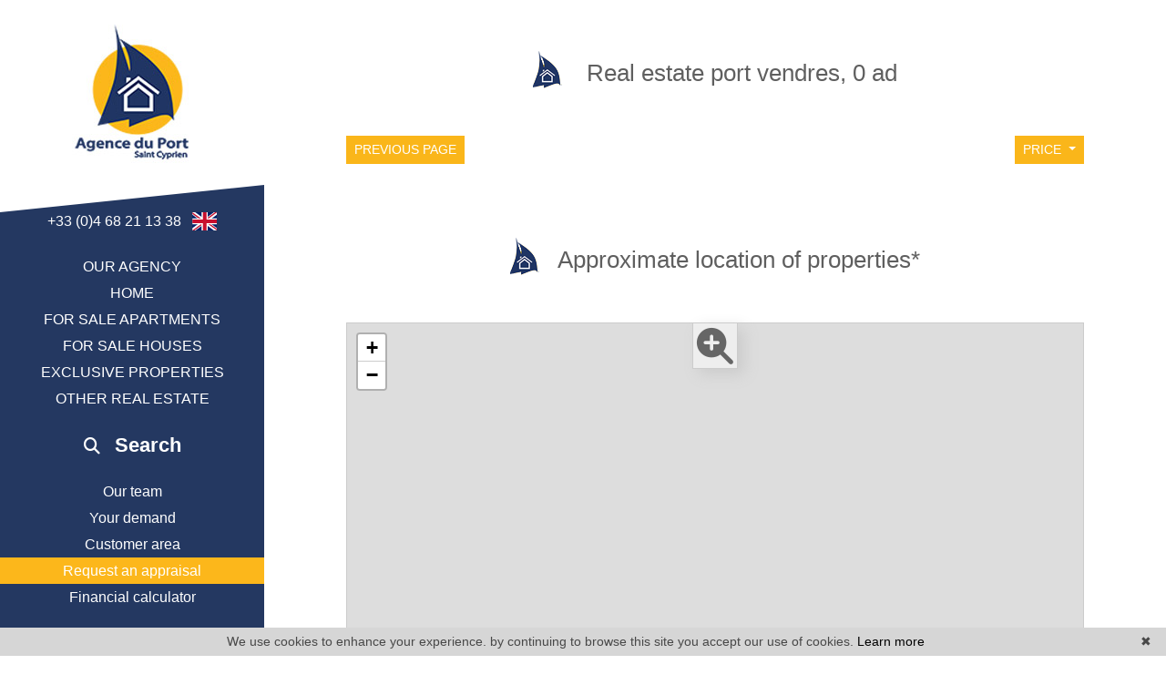

--- FILE ---
content_type: text/html; charset=UTF-8
request_url: https://www.agenceduport-lacasa.com/en/real-estate-in-port+vendres.html
body_size: 8040
content:
<!DOCTYPE html>
<!--[if lte IE 7]> <html lang="en" class="ie7 no-js"> <![endif]-->
<!--[if (IE 8)&!(IEMobile)]> <html lang="en" class="ie8 no-js"> <![endif]-->
<!--[if (gt IE 8)&!(IEMobile)]> <html lang="en"> <![endif]-->
<!--[if (!IE)&!(IEMobile)]><!--> <html lang="en"> <!--<![endif]-->

    
    <head>
        <meta charset="utf-8" />
        <meta name="language" content="en" />
        <title>Real estate Port-Vendres, 0 ad</title>
        <meta name="description" content=" All real estate in Port-Vendres your real estate agent AGENCE DU PORT SAINT-CYPRIEN offers you his real estate ads for sale or for rent about apartments, flat, properties and houses " />
        <meta name="keywords" content="To buy, to rent, to sell" />
        <meta property="og:title" content="Real estate Port-Vendres, 0 ad" />
        <meta property="og:type" content="website" />
        <meta property="og:image" content="https://www.agenceduport-lacasa.com/images/header-agency.png" />
        <meta property="og:image:width" content="112" />
        <meta property="og:image:height" content="124" />
        <meta property="og:description" content=" All real estate in Port-Vendres your real estate agent AGENCE DU PORT SAINT-CYPRIEN offers you his real estate ads for sale or for rent about apartments, flat, properties and houses " />
        <meta property="og:url" content="" />
        <meta property="fb:app_id"          content="734002146776627" />
        <meta name="robots" content="index,follow" />
        <meta content="IE=edge, chrome=1" http-equiv="X-UA-Compatible" />
        <meta name="viewport" content="width=device-width, initial-scale=1" />
        <meta name="google" content="notranslate" />

        <link rel="shortcut icon" href="https://medias.twimmopro.com/sitemanager/6683edcd837409c61c0263cc" type="image/x-icon">
        <link rel="icon" href="https://medias.twimmopro.com/sitemanager/6683edcd837409c61c0263cc" type="image/x-icon">


        <!-- jQuery -->
        <script type="text/javascript" src="/lib/jquery/jquery.min.js"></script>
        <!-- Bootstrap -->
        <script type="text/javascript" src="/lib/bootstrap-4/js/bootstrap.bundle.js"></script>
        <link rel="stylesheet" href="/lib/bootstrap-select/dist/css/bootstrap-select.min.css">
        <!-- Select 2 -->
        <script type="text/javascript" src="/lib/select2/js/select2.full.min.js"></script>
        <link rel="stylesheet" href="/lib/select2/css/select2.min.css">
                <!-- Font awesome -->
        <script src="https://kit.fontawesome.com/f8f091de01.js" crossorigin="anonymous"></script>
        <!-- Slick -->
        <link rel="stylesheet" href="/lib/slick-carousel/slick.css"/>
        <link rel="stylesheet" href="/lib/slick-carousel/slick-theme.css"/>
        <script type="text/javascript" src="/lib/slick-carousel/slick.min.js"></script>
        <!-- AOS -->
        <link rel="stylesheet" href="/lib/aos/aos.css"/>
        <script type="text/javascript" src="/lib/aos/aos.js"></script>
        <!-- Project -->
        <link rel="stylesheet" href="/css/style.css" />
        <script type="text/javascript" src="/js/main.js"></script>
        <style>
            .form_rgpd input {
                top: auto!important;
                left: auto!important;
                width: 50px!important;
                height: 35px!important;
            }
        </style>

                <!--[if lt IE 9]>
        <script src="https://ie7-js.googlecode.com/svn/version/2.1(beta4)/IE9.js"></script>
        <![endif]-->

            
    <link href="/default/lib/twcarte/css/Twcarte-v1.css" rel="stylesheet"> 
        
            
                <link rel="stylesheet" href="/default/lib/twcarte/css/leaflet.css" />
        
                     
            
        <script src="/default/lib/twcarte/js/leaflet.js"></script>
        

        <!-- Ruby Slider -->
        <link rel="stylesheet" href="/lib/rubyslider/rubyslider.css">
                                                                                                                        
        <script type="text/javascript">
            $(document).ready(function() {
                $('.more').click(function() {
                    $('.desc-short').toggleClass('hide');
                    $('.desc').toggleClass('hide');
                    return false;
                });
            });
        </script>

    </head>

    <body role="document" class="listing">


        <div id="wrapper">
            <header class="header">

                <!-- Logo -->
                <div class="header-logo">
                    <a href="/en/">
        <img src="/images/header-agency.png" alt="" />
    </a>
<div class="header-logo-ornament"></div>                </div>

                <!-- Tel + langs -->
                <div class="header-info">
                    <div class="header-coordinates">
                        <a href="tel:+33468211338">+33 (0)4 68 21 13 38</a>
                        <a href="#" class="header-lang-toggle">
                            <span class="flag-icon flag-icon-gb"></span>
                        </a>
                    </div>
                </div>
                <div class="header-langs" style="display:none;">
                    <a href="/" title=""><span class="flag-icon flag-icon-fr"></span></a>
<a href="/en/" title=""><span class="flag-icon flag-icon-gb"></span></a>                </div>

                <!-- Main menu -->
                <nav class="nav nav-main">
                    
<ul>
                                            <li><a href="/en/real-estate-saint-cyprien.html">Our agency</a></li>
                                                                            <li><a href="/en/">home</a></li>
                                                                            <li class="with-subnav">
                    <a href="#" class="subnav-toggle">for sale apartments</a>
                    <ul class="nav-sub">
                        <li><a href="#" class="subnav-back"><i class="fa fa-angle-left"></i> back</a></li>
                                                        <li><a href="/en/for+sale-apartment.html">Tous les appartements</a></li>
                                                        <li><a href="/en/ad-for+sale-apartment-price-between-0-150000.html">&lt; 150 000 €</a></li>
                                                        <li><a href="/en/ad-for+sale-apartment-price-between-150000-300000.html">&lt; 300 000 €</a></li>
                                                        <li><a href="/en/ad-for+sale-apartment-price-between-300000-10000000.html">&gt; 300 000 €</a></li>
                                                </ul>
                </li>
                                                                        <li class="with-subnav">
                    <a href="#" class="subnav-toggle">for sale houses</a>
                    <ul class="nav-sub">
                        <li><a href="#" class="subnav-back"><i class="fa fa-angle-left"></i> back</a></li>
                                                        <li><a href="/en/for+sale-house.html">Toutes les maisons</a></li>
                                                        <li><a href="/en/ad-for+sale-house-price-between-0-250000.html">&lt; 250 000 €</a></li>
                                                        <li><a href="/en/ad-for+sale-house-price-between-250000-400000.html">&lt; 400 000 €</a></li>
                                                        <li><a href="/en/ad-for+sale-house-price-between-400000-10000000.html">&gt; 400 000 €</a></li>
                                                </ul>
                </li>
                                                                        <li><a href="/en/exclusives.html">Exclusive Properties</a></li>
                                                                            <li class="with-subnav">
                    <a href="#" class="subnav-toggle">Other real estate</a>
                    <ul class="nav-sub">
                        <li><a href="#" class="subnav-back"><i class="fa fa-angle-left"></i> back</a></li>
                                                        <li><a href="/en/for+sale-parking,garage.html">Garages / parkings</a></li>
                                                        <li><a href="/en/annonces+professionnelles-vente-commerces+et+locaux.html">shops</a></li>
                                                        <li><a href="/en/for+sale-terrain.html">Lands</a></li>
                                                </ul>
                </li>
                                
</ul>

                </nav>

                <!-- Header search -->
                <div class="header-search with-subnav">
                    <a class="header-search-button">
                        <i class="fas fa-search"></i>
                        <span>Search</span>
                    </a>
                    <div class="header-search-panel">
                        

                
                            
                        
                
        
    
    
                
                    
        
                            
        
        
        
                
        
    
    
                
                    
        
        
        
        
                
        
    
    
                
                    
        
                            
        
        
        
                
        
    
    
                
                    
        
        
        
        
                
        
    
    
                
                    
        
        
        
        
                
        
    
    
                
        
        
        
        
                
        
    
    
                
                    
        
        
        
        
                
        
    
    
                
                    
        
        
        
        
                
        
    
    
                
                    
        
        
        
        
                
        
    
    
                
                    
        
        
        
        
                
        
    
    
                
        
        
        
        
                
        
    
    
                
                    
        
                            
        
        
        
                
        
    
    
                
        
        
        
        
                
        
    
    
                
        
        
        
        
                
        
    
    
                
                    
        
        
        
        
                
        
    
    
                
        
        
        
        
                
        
    
    
                
                    
        
        
        
        



<form id="moteur" name="moteur" autocomplete="off" method="post" action="/en/immobilier/" data-multipleselectedcitytranslate="selected cities" data-oneselectedcitytranslate="selected city" data-citytranslate="Cities" data-typescategoriescity="{&quot;vente&quot;:{&quot;type&quot;:&quot;vente&quot;,&quot;label&quot;:&quot;For sale&quot;,&quot;cities&quot;:[&quot;Argel\u00e8s-sur-Mer&quot;,&quot;Canet-en-Roussillon&quot;,&quot;Elne&quot;,&quot;Latour-Bas-Elne&quot;,&quot;Le Barcar\u00e8s&quot;,&quot;Leucate&quot;,&quot;Pia&quot;,&quot;Saint-Andr\u00e9&quot;,&quot;Saint-Cyprien&quot;,&quot;Saint-Cyprien-Plage&quot;,&quot;Sainte-Marie-la-Mer&quot;,&quot;Th\u00e9za&quot;],&quot;categories&quot;:{&quot;appartement&quot;:&quot;Apartment&quot;,&quot;maison&quot;:&quot;House&quot;,&quot;garage&quot;:&quot;Garage&quot;}}}" data-noselection="No selection">
    <div class="header-search-row">
        <div class="field select">
            <select class="form-control jsmoteur" id="moteur_type" name="moteur[type]">
                <option disabled selected value> -- Looking for -- </option>
                                                                                        <option value="vente" data-key="vente" data-categorie="">For sale</option>
                                                                                                                                                                                                                                                                                                                                                                                                                                                                                        </select>
        </div>
        
        <div class="field select">
            <select class="form-control jsmoteur" name="moteur[categorie]" id="moteur_categorie">                
            </select>
        </div>
        <div class="field select">
            <select class="form-control jsmoteur" id="moteur_pieces" name="moteur[pieces]" data-oldname="moteur[pieces]">                
                                                                                <option value="1p">Studio minimum</option>
                                                                                                                                <option value="2p">1 bedroom minimum</option>
                                                                                                                                                        <option value="3p">2 bedroom minimum</option>
                                                                                                                                                        <option value="4p">3 bedroom minimum</option>
                                                                        </select>
        </div>
        <div class="field select">
            <select class="form-control jsmoteur" id="moteur_chambres" name="moteur[chambres]" data-oldname="moteur[chambres]">                 
                                                        <option value="1p">1 bedroom minimum</option>
                                                        <option value="2p">2 bedroom minimum</option>
                                                        <option value="3p">3 bedroom minimum</option>
                                                        <option value="4p">4 bedroom minimum</option>
                            </select>
        </div>
    </div>
    <div class="header-search-row">
        <div class="field">
            <input type="text" id="moteur_prix" name="moteur[prix]" class="form-control jsmoteur" placeholder="Max price (€)" />
        </div>
        
        <div class="field select">
            <select id="moteur_ville" name="moteur[ville][]" class="form-control jsmoteur" multiple>
                
            </select>
        </div>
        <div class="field">
            <button type="submit" disabled id="moteur_compteur" data-bientrouvesing="property found" data-bientrouveplur="properties found" class="btn"></button>
        </div>
    </div>
</form>                    </div>
                </div>

                <!-- Second menu -->
                <nav class="nav nav-second">
                    <ul>
                                            <li><a href="/en/team.html">Our team</a></li>
                                                                            <li><a href="/en/email+alert.html">Your demand</a></li>
                                                                            <li><a href="https://agenceduportsaintcyprien-773.bytwimmo.com" target="_blank" >Customer area</a></li>
                                                                            <li><a href="/en/valuation+appraisal+property+saint-cyprien.html">Request an appraisal</a></li>
                                                        <li><span class="tfinancer"><a href="#" onclick="return false;">Financial calculator</a></span></li>
                    
</ul>

<script language="javascript">
    //Tools
    $(function() {
        var params = {
            "offre": {
                prix: '0',
                resumeannonce: "",
                reference: "",
                typecategorie: "",
                surface: "0}",
                surfaceterrain: "0"
            },
            "lang": "en"
        };

        $(".tfinancer").on("click", function() {
            getCustomFinance(params);
        });
    });
</script>
                </nav>

                <!-- Reference -->
                <div class="header-reference">
                    <form action="/en/annonces-reference.html" method="GET">
                        <input type="text" class="reference-field" name="reference" value="" placeholder="Reference" autocomplete="off" />
                        <button type="submit">OK</button>
                    </form>
                </div>
                <div class="text-center">
                    <iframe src="https://www.opinionsystem.fr/company_rating.php?company_id=4052&rating_key=1d6c0040697fc64e8151b8405f2140c5&language=fr-FR&text_color=ffffff" scrolling="no" frameborder="0" style="border: none; overflow: hidden; height: 22px; min-width:188px; max-width:188px; margin: 20px auto;" allowTransparency="true"></iframe>
                </div>
            </header>

            <!-- Header mobile -->
            <div class="header-mobile">
                <div class="header-mobile-top">
                    <!-- Header mobile nav -->
                    <a href="#" id="header-toggle" class="nav-mobile-bars">
                        <span></span>
                        <span></span>
                        <span></span>
                        <strong>menu</strong>
                    </a>

                    <!-- Header mobile logo -->
                    <a href="/">
                        <img src="/images/header-mobile-logo.png" alt="" />
                    </a>
                </div>
            </div>
            <div class="header-mobile-bottom">
                <div class="col-6 text-left header-mobile-telmail">
                    <a href="mailto:contact@agenceduport-lacasa.com" title=""><i class="fas fa-envelope"></i></a>
                                            <a href="tel:+33468211338" title=""><i class="fas fa-phone-alt"></i></a>
                </div>
                <div class="col-6 text-right header-mobile-langs">
                    <a href="/" title=""><span class="flag-icon flag-icon-fr"></span></a>
                    <a href="/en/" title=""><span class="flag-icon flag-icon-gb"></span></a>
                </div>
            </div>

            <main class="main">

                
    
        
                                                                                                                                                                                                                                                    
    
    <!-- Titre -->
    <section class="mt-3">
        <div class="container-fluid p0">
            <div class="row">
                <div class="col-12 text-center">
                    <h1 class="title"><img src="/images/title.png" />

                                                                                                                            
                                                                                                                                                                                                            
                                                                                                                                                                                                            
                                                                                                                                                                                        
                                                
                                                
                                                                        
                                                
                                                                            Real estate    port vendres, 0 ad
                        
                                                                                                                                                                                                                                                                                                                                                                                                                                                                                                                                                                                                                                                                                                                                                                                                                                                                                                                                                                                                                                                                                                                                                                                                                                                                                                                                                                                                                                                                                                                                                                                                                                                                                                                                                                                                                                                                                                                                                                                                                                                                                                                                                                                                                                                                                                                                                                                                                                            
                                                                                                                                                                                                                                                                                                                                                                                                                                                                                                                                                                                                                                                                                                                                                                                                                                                                                                                                                                                                                                                                                                                                                                                                                                                                                                                                                                                                                                                                                                                                                                                                                                                                                                                                                                                                                                                                
                    </h1>
                </div>
            </div>
            <div class="row align-items-center">
                <div class="col-6 col-sm-4">

                    <a class="btn btn-sm" href="javascript:window.history.go(-1);">Previous page</a>

                </div>
                <div class="col-12 col-sm-4 text-center d-none d-sm-block">

                    

                </div>
                <div class="col-6 col-sm-4">

                    <div class="sorting dropdown text-right">
                                                                                                                                                                                                                                                                                                <div class="sorting-toggle">
                            <button type="button" class="btn btn-sm dropdown-toggle" data-toggle="dropdown"
                                    aria-expanded="false">
                                price                                <span class="caret"></span>
                            </button>

                            <ul class="dropdown-menu" role="menu">
                                <li class="active">
                                    <a href="/en/real-estate-in-port+vendres.html?t=d-prix"
                                       class="tri-prix">
                                        price
                                                                                    <span class="fa fa-sort-numeric-asc"></span>
                                                                            </a>
                                </li>
                                <li>
                                    <a href="/en/real-estate-in-port+vendres.html?t=d-surface"
                                       class="tri-surface">
                                        surface
                                                                            </a>
                                </li>
                                <li>
                                    <a href="/en/real-estate-in-port+vendres.html?t=d-ville"
                                       class="tri-ville">
                                        cities
                                                                            </a>
                                </li>
                                <li>
                                    <a href="/en/real-estate-in-port+vendres.html?t=d-date"
                                       class="tri-date">
                                        date
                                                                            </a>
                                </li>
                            </ul>
                        </div>

                    </div>

                </div>
            </div>
            <div class="row">
                <div class="col-12 mt-3 d-block d-sm-none">
                    
                </div>
            </div>
        </div>
    </section>

    <!-- Offers -->
    <section class="mt-4">
        <div class="container-fluid p0">

            <div class="row">
                            </div>

        </div>
    </section>

    <!-- Pagination bar bottom -->
    <section class="mt-2">
        <div class="container-fluid p0">
            <div class="row align-items-center">
                <div class="col-12 col-md-4"></div>
                <div class="col-12 col-md-4 text-center">

                    

                </div>
                <div class="col-12 col-md-4 text-right"></div>
            </div>
        </div>
    </section>

    <!-- Map -->
            <section id="map-container" class="mt-2">
            <div class="container-fluid p0">
                <div class="row">
                    <div class="col-12 text-center">
                        <h1 class="title"><img src="/images/title.png" />Approximate location of properties*</h1>
                    </div>
                </div>
                <div class="row">
                    <div class="col-md-12">
                        <div id="plan-ville" aria-labelledby="plan-ville-titre">
                            <div class="twcarte">
    <div class="twcarte-map">
        <div class="twcarte-fullscreen">
            <div class="twcarte-fullscreen-button">
                <i class="glyphicon glyphicon-zoom-in fas fa-search-plus"></i>
            </div>
        </div>
        <div class="twcarte-map-google">
        </div>    
    </div>
    <div class="twcarte-legende">
        <div class="row" id="distancepoi">
            <div class="col-md-2 text-left"></div>
            <div class="col-md-9">
                <form class="twcarte-legende-distance">
                    <label class="radio-inline">
                        <input type="radio" name="distance" value="2" checked>2 km
                    </label>
                    <label class="radio-inline">
                      <input type="radio" name="distance" value="3">3 km
                    </label>
                    <label class="radio-inline">
                      <input type="radio" name="distance" value="4">4 km
                    </label>
                    <label class="radio-inline">
                      <input type="radio" name="distance" value="5">5 km
                    </label>
                    <label class="radio-inline">
                      <input type="radio" name="distance" value="10">10 km
                    </label>                                            
                </form>
            </div>
        </div>
        <div class="row twcarte-legende-poi" id="twcarte-legende-principaux">
        </div>
        
        <div class="row twcarte-legende-poi twcarte-legende-poi-plus plan-ville"  id="twcarte-legende-secondaires">            
        </div>
            </div>
    <div class="twcarte-exactposcontact">
    </div>
</div>
    
<script type="text/javascript">
    //CALLBACK FUNCTION ON LOAD TWIMMOCARTEJS
    var mapType = "LEAFLET";
    
    function initMapDetail(articleDatas){   
        
        var latgps = parseFloat((articleDatas.latgps).toString().replace(',', '.'));
        var longgps = parseFloat((articleDatas.longgps).toString().replace(',', '.'));
        
        var twcd = Twcarte
            .setContainer('#collapse1')
            .setMode('detail')
            .setLib(mapType)
            .setLang('en')
            .init(tabPoi)
            .setStyles(null)
            .setCentre(latgps, longgps, 14)
            .insertMap();
    
            
            if(!articleDatas.centreville){
                //If geolocation of the real estate, insert round
                twcd.insertSymbol(
                    {                        
                    },
                    {
                        lat: latgps,
                        lng: longgps
                    },            
                    articleDatas.rayon,
                    ""
                );
            }else{
                //else change label
                $('[data-tradgeolocville]').html($('[data-tradgeolocville]').data('tradgeolocville'));
            }
        twcd.end();                
    }   
    
    //CALLBACK FUNCTION ON LOAD GOOGLEMAP JS 
    function loadTwcarteDetail(){
        $.getScript( "/default/lib/twcarte/js/Twcarte-v1.js", function( data, textStatus, jqxhr ) {
            var articleDatas = $("[data-latgps]").data();
            initMapDetail(articleDatas);
        });
    }
    
    function initMapListe(){
            
            var twc = Twcarte
                .setContainer('#plan-ville')
                .setMode('listing')
                .setLang('en')
                .setLib(mapType)
                .setCluster('0')
                .init(tabPoi)
                .setStyles(null)
                .setCentre(42.6185383 , 3.0338118, 12)
                .insertMap();
                
                
                
            $('article[data-latgps]').each(function(){
                var datas = $(this).data();
                var latgps = parseFloat((datas.latgps.toString()).replace(',', '.'));
                var longgps = parseFloat((datas.longgps.toString()).replace(',', '.'));
                if(latgps && longgps){
                    twc.insertSymbol(
                        {
                            infoHover: datas.prix,
                            infoClick: {
                                photo: (typeof datas.photo === "undefined" ? '' : datas.photo),
                                title: datas.title,
                                details: datas.details,
                                prix: datas.prix,
                                lien: datas.lien
                            }
                        },
                        {
                            lat: Number(latgps),
                            lng: Number(longgps)
                        },
                        datas.rayon,
                        ""
                    );    
                }else{
                    console.info(datas.title + ' NO GPS');
                }   
            });
                        if (typeof allProperties !== 'undefined') {
                $.each(allProperties, function(index, property){
                    
                    var latgps = parseFloat(property.latgps);
                    var longgps = parseFloat(property.longgps);
                    twc.insertSymbol(
                        {
                            infoHover: property.prix,
                            infoClick: {
                                photo: property.photo,
                                title: property.title,
                                details: property.details,
                                prix: property.prix,
                                lien: property.lien
                            }
                        },
                        {
                            lat: Number(latgps),
                            lng: Number(longgps)
                        },
                        property.rayon,
                        ""
                    );
                });
            }
            twc.end();
        }
        function loadTwcarteListe(){
            $.getScript( "/default/lib/twcarte/js/Twcarte-v1.js", function( data, textStatus, jqxhr ) {
                initMapListe();
            });
        }
        
        function initMapContact(){
            
            var twco = Twcarte
                .setContainer('#plan-ville')
                .setMode('contact')
                .setLang('en')
                .init(tabPoi)
                .setLib(mapType)
                .setCluster('0')
                .setStyles(null)
                .setCentre(42.6185383 , 3.0338118, 12)
                .insertMap();
                
                    
                var agencyContent = '<p class="contactez-nous-google-map-title">AGENCE DU PORT SAINT-CYPRIEN</p>'+
                    '<p class="contactez-nous-google-map-content">Quai Arthur Rimbaud - Chemin des Douaniers <br />66750 Saint Cyprien <br />phone 04 68 21 13 38</p>';
                twco.insertSymbol(
                    {
                        infoHover: agencyContent,
                        infoClick: agencyContent 
                    },
                    {
                        lat: Number(42.6185383),
                        lng: Number(3.0338118)
                    },
                    0,
                    ""
                );
                        
                        
                                                                                 
                                                        twco.autoZoom();
            twco.end();
        }
        
        
        function loadTwcarteContact(){
            $.getScript( "/default/lib/twcarte/js/Twcarte-v1.js", function( data, textStatus, jqxhr ) {
                initMapContact();
            });
        }
</script>

                        </div>
                    </div>
                </div>
            </div>
        </section>
        
    <!-- SEO text -->
    
                                                                                                                                                                                                                                                                                                                                                    

                                                                                                                                                                                                                                                                                                                                                    


    <!-- Links -->
            <section class="offer-detail-links">
            <div class="link-container">

                                                
                <!-- Villes -->
                
                                                                                                                                                                                                                                                                                                                                                                                                                                                                                                                                                                                                                                                                                                                                                <div class="link-container-group">
                    <h4 class="link-container-group-title">Our properties by cities</h4>
                    <ul class="link-container-group-list">
                                                                            <li>
                                                                                                <a class="lastcontainer-link" title="Real estate Saint-Cyprien-Plage" href="/en/real-estate-in-saint+cyprien+plage.html"> <span>Real estate Saint-Cyprien-Plage</span> </a> (24)
                            </li>
                                                                                <li>
                                                                                                <a class="lastcontainer-link" title="Real estate Saint-Cyprien" href="/en/real-estate-in-saint+cyprien.html"> <span>Real estate Saint-Cyprien</span> </a> (9)
                            </li>
                                                                                <li>
                                                                                                <a class="lastcontainer-link" title="Real estate Le Barcarès" href="/en/real-estate-in-le+barcares.html"> <span>Real estate Le Barcarès</span> </a> (7)
                            </li>
                                                                                <li>
                                                                                                <a class="lastcontainer-link" title="Real estate Latour-Bas-Elne" href="/en/real-estate-in-latour+bas+elne.html"> <span>Real estate Latour-Bas-Elne</span> </a> (2)
                            </li>
                                                                                <li>
                                                                                                <a class="lastcontainer-link" title="Real estate Sainte-Marie-la-Mer" href="/en/real-estate-in-sainte+marie+la+mer.html"> <span>Real estate Sainte-Marie-la-Mer</span> </a> (2)
                            </li>
                                                                        </ul>
                </div>

                <!-- Secteurs -->
                                                                                <div class="link-container-group">
                    <h4 class="link-container-group-title">Our sectors port vendres</h4>
                    <ul class="link-container-group-list">
                                                <li>
                                                                                    <a href="/en/real-estate-port+vendres-all-areas.html" title="All our 0 areas">All our 0 areas</a>
                        </li>
                    </ul>
                </div>

                
            </div>
        </section>
    

                <footer class="footer">
                    <div class="row align-items-center flex-wrap justify-content-around">
                        <div class="">
                            <div class="footer-logo">

                                                                <img src="/images/footer-agency.png" />

                            </div>
                            <div class="footer-share">

                                <a href="https://www.facebook.com/share.php?u=https://www.agenceduport-lacasa.com/&title=AGENCE DU PORT SAINT-CYPRIEN" target="_blank">
                                    <i class="fab fa-facebook-square"></i>
                                </a>
                                <a href="https://twitter.com/intent/tweet?url=https://www.agenceduport-lacasa.com/&original_referer=https://www.agenceduport-lacasa.com/" target="_blank">
                                    <i class="fa-brands fa-x-twitter"></i>
                                </a>
                                <a href="#!" class="btn-favoris">
                                    <i class="fas fa-star"></i>
                                </a>

                            </div>
                        </div>
                        <div class="">
                            <ul class="footer-links">
                                <li>AGENCE DU PORT SAINT-CYPRIEN</li>
<li>Quai Arthur Rimbaud - Chemin des Douaniers</li>
<li>66750 Saint Cyprien</li>
<li><a href="tel:+33468211338">04 68 21 13 38</a></li>
<li><a href="mailto:contact%40agenceduport-lacasa.com">contact@agenceduport-lacasa.com</a></li>                            </ul>
                        </div>
                                                <div class="">
                            <ul class="footer-links">
                                <li><a href="/en/">Home</a></li>
<li><a href="https://medias.twimmopro.com/agencetwimmonet/773/773/68f8908ad14c6d64810e24c5-bareme.pdf" target="_blank">Detail &amp; price schedule</a></li>
<li><a href="/en/partenaires.html">Partners</a></li>
<li><a href="/en/site+responsive.html">Responsive design technologie</a></li>
<li><a href="/en/mentions+legales.html">Legal notice</a></li>                            </ul>
                        </div>
                        <div class="">
                            <ul class="footer-links">
                                <li><a href="/en/real-estate-saint-cyprien.html">Real estate agency Saint-Cyprien</a></li>

<li><a title="Real estate Saint-Cyprien" href="/en/real-estate-in-saint+cyprien.html"> <span>Real estate Saint-Cyprien</span> </a></li>
            <li><a href="/en/site+map.html">Site map</a></li>                            </ul>
                        </div>
                    </div>
                    <div class="row">
                        <div class="col-12 text-center">
                            <p class="footer-mentions">
                                <a class="footer-link" href="https://www.twimmo.com/logiciel-de-transaction-immobiliere-full-web.html" title="Logiciel immobilier de transaction" target="_blank">Logiciel immobilier de transaction, </a>
                                <a class="footer-link" href="https://www.twimmo.com/creation-design-site-internet-immobilier.html" title="Réalisation de sites internet" target="_blank"> réalisation site internet, </a>
                                <a class="footer-link" href="https://www.twimmo.com/referencement-naturel-immobilier-adwords-seo.html" title="Référencement naturel immobilier seo" target="_blank">référencement naturel immobilier seo </a>
                                <a class="footer-link" href="https://www.twimmo.com" title="par Twimmo" target="_blank">par Twimmo.</a>
                            </p>
                        </div>
                    </div>
                </footer>

                
            </main>
        </div>

        <a href="#" class="btn-sm back-to-top" role="button">
            <i class="fa fa-chevron-up"><span class="sr-only">Remonter</span></i>
        </a>


         
  
            
    <script type="text/javascript">        
        if(loadTwcarteListe && typeof loadTwcarteListe === 'function'){loadTwcarteListe();}
    </script>
     

    <script language="javascript">

        $(document).ready(function (){

            // ==================================================
            // PAGE LISTING
            // ==================================================

            // TOOLTIPS DU DROPDOWN-MENU DE TRI
            $(".sorting-toggle .dropdown-menu > li.active > a").on("mouseover", function() {

                var tooltipText = "Cliquez pour afficher par ordre ";
                var icon = $(this).children(".fa");

                if( icon.hasClass("fa-sort-numeric-desc") ) {
                    tooltipText = tooltipText + "croissant";

                } else if( icon.hasClass("fa-sort-numeric-asc") ) {
                    tooltipText = tooltipText + "décroissant";
                }

                $(this).tooltip({
                    'placement' : "top",
                    'title' : tooltipText
                }).tooltip('show');

            });

        });

                                                                                                                                                                                                                                            
                                                                                                                                                                                                                                                                                                                                                                                                                                                                                                                                                                                                                        </script>
        <!-- Bootstrap -->
        <script type="text/javascript" src="/lib/bootstrap-select/dist/js/bootstrap-select.min.js"></script>
        <script type="text/javascript" src="/lib/bootstrap-select/ajax-bootstrap-select.min.js"></script>

                <script src="/js/custom.js"></script>
        <script src="/js/common.js"></script>
        <script src="/js/jquery.cookie.js"></script>
        <script src="/default/lib/twimmo/twplugins-0.0.1.js"></script>

        <!-- Ruby Slider -->
        <script src="/lib/rubyslider/rubyslider.js"></script>
        <script src="/lib/rubyslider/rubyanimate.js"></script>

        <!-- Global site tag (gtag.js) - Google Analytics --><script async src='https://www.googletagmanager.com/gtag/js?id=G-SY2GH91VC3'></script><script>
                    window.dataLayer = window.dataLayer || [];
                    function gtag(){dataLayer.push(arguments);}
                    gtag('js', new Date());gtag('config', 'G-SY2GH91VC3');
var itemIds = $('[data-googleref]').each(function(index){

                            gtag('event', 'view_item_list', {'items': [{'item_id' : $(this).data('googleref')}]});                            
                        });

</script>

        

        <script>function cookie_expiry_callback() {
                return 31536000;
            }</script>
        <script type="text/javascript" id="cookiebanner" src="/js/cookiebanner.min.js" data-expires="cookie_expiry_callback" data-message="We use cookies to enhance your experience. by continuing to browse this site you accept our use of cookies." data-linkmsg="Learn more" data-moreinfo="https://www.cnil.fr/vos-droits/vos-traces/les-cookies/" data-link="#ffbf00" data-bg="#2C3C67"></script>



                        
                        
        
        
        
        
        
                
                                                        
                
                        
                
                        

                                                                        
                                                                                
        
    </body>
</html>


--- FILE ---
content_type: text/css;charset=UTF-8
request_url: https://www.agenceduport-lacasa.com/css/style.css
body_size: 39446
content:
/*!
 * Bootstrap Reboot v4.0.0 (https://getbootstrap.com)
 * Copyright 2011-2018 The Bootstrap Authors
 * Copyright 2011-2018 Twitter, Inc.
 * Licensed under MIT (https://github.com/twbs/bootstrap/blob/master/LICENSE)
 * Forked from Normalize.css, licensed MIT (https://github.com/necolas/normalize.css/blob/master/LICENSE.md)
 */
/*$border-radius !default;*/
/*$border-radius-lg !default;*/
/*$border-radius-sm !default;*/
*,
*::before,
*::after {
    -webkit-box-sizing: border-box;
    box-sizing: border-box; }

html {
    font-family: sans-serif;
    line-height: 1.15;
    -webkit-text-size-adjust: 100%;
    -ms-text-size-adjust: 100%;
    -ms-overflow-style: scrollbar;
    -webkit-tap-highlight-color: rgba(0, 0, 0, 0); }

@-ms-viewport {
    width: device-width; }

article, aside, dialog, figcaption, figure, footer, header, hgroup, main, nav, section {
    display: block; }

body {
    margin: 0;
    font-family: -apple-system, BlinkMacSystemFont, "Segoe UI", Roboto, "Helvetica Neue", Arial, sans-serif, "Apple Color Emoji", "Segoe UI Emoji", "Segoe UI Symbol";
    font-size: 1rem;
    font-weight: 400;
    line-height: 1.5;
    color: #212529;
    text-align: left;
    background-color: #fff; }

[tabindex="-1"]:focus {
    outline: 0 !important; }

hr {
    -webkit-box-sizing: content-box;
    box-sizing: content-box;
    height: 0;
    overflow: visible; }

h1, h2, h3, h4, h5, h6 {
    margin-top: 0;
    margin-bottom: 0.5rem; }

p {
    margin-top: 0;
    margin-bottom: 1rem; }

abbr[title],
abbr[data-original-title] {
    text-decoration: underline;
    -webkit-text-decoration: underline dotted;
    text-decoration: underline dotted;
    cursor: help;
    border-bottom: 0; }

address {
    margin-bottom: 1rem;
    font-style: normal;
    line-height: inherit; }

ol,
ul,
dl {
    margin-top: 0;
    margin-bottom: 1rem; }

ol ol,
ul ul,
ol ul,
ul ol {
    margin-bottom: 0; }

dt {
    font-weight: 700; }

dd {
    margin-bottom: .5rem;
    margin-left: 0; }

blockquote {
    margin: 0 0 1rem; }

dfn {
    font-style: italic; }

b,
strong {
    font-weight: bolder; }

small {
    font-size: 80%; }

sub,
sup {
    position: relative;
    font-size: 75%;
    line-height: 0;
    vertical-align: baseline; }

sub {
    bottom: -.25em; }

sup {
    top: -.5em; }

a {
    color: #22385f;
    text-decoration: none;
    background-color: transparent;
    -webkit-text-decoration-skip: objects; }
a:hover {
    color: #3d3e3e;
    text-decoration: underline; }

a:not([href]):not([tabindex]) {
    color: inherit;
    text-decoration: none; }
a:not([href]):not([tabindex]):hover, a:not([href]):not([tabindex]):focus {
    color: inherit;
    text-decoration: none; }
a:not([href]):not([tabindex]):focus {
    outline: 0; }

pre,
code,
kbd,
samp {
    font-family: monospace, monospace;
    font-size: 1em; }

pre {
    margin-top: 0;
    margin-bottom: 1rem;
    overflow: auto;
    -ms-overflow-style: scrollbar; }

figure {
    margin: 0 0 1rem; }

img {
    vertical-align: middle;
    border-style: none; }

svg:not(:root) {
    overflow: hidden; }

table {
    border-collapse: collapse; }

caption {
    padding-top: 0.75rem;
    padding-bottom: 0.75rem;
    color: #6c757d;
    text-align: left;
    caption-side: bottom; }

th {
    text-align: inherit; }

label {
    display: inline-block;
    margin-bottom: .5rem; }

button {
    border-radius: 0; }

button:focus {
    outline: 1px dotted;
    outline: 5px auto -webkit-focus-ring-color; }

input,
button,
select,
optgroup,
textarea {
    margin: 0;
    font-family: inherit;
    font-size: inherit;
    line-height: inherit; }

button,
input {
    overflow: visible; }

button,
select {
    text-transform: none; }

button,
html [type="button"],
[type="reset"],
[type="submit"] {
    -webkit-appearance: button; }

button::-moz-focus-inner,
[type="button"]::-moz-focus-inner,
[type="reset"]::-moz-focus-inner,
[type="submit"]::-moz-focus-inner {
    padding: 0;
    border-style: none; }

input[type="radio"],
input[type="checkbox"] {
    -webkit-box-sizing: border-box;
    box-sizing: border-box;
    padding: 0; }

input[type="date"],
input[type="time"],
input[type="datetime-local"],
input[type="month"] {
    -webkit-appearance: listbox; }

textarea {
    overflow: auto;
    resize: vertical; }

fieldset {
    min-width: 0;
    padding: 0;
    margin: 0;
    border: 0; }

legend {
    display: block;
    width: 100%;
    max-width: 100%;
    padding: 0;
    margin-bottom: .5rem;
    font-size: 1.5rem;
    line-height: inherit;
    color: inherit;
    white-space: normal; }

progress {
    vertical-align: baseline; }

[type="number"]::-webkit-inner-spin-button,
[type="number"]::-webkit-outer-spin-button {
    height: auto; }

[type="search"] {
    outline-offset: -2px;
    -webkit-appearance: none; }

[type="search"]::-webkit-search-cancel-button,
[type="search"]::-webkit-search-decoration {
    -webkit-appearance: none; }

::-webkit-file-upload-button {
    font: inherit;
    -webkit-appearance: button; }

output {
    display: inline-block; }

summary {
    display: list-item;
    cursor: pointer; }

template {
    display: none; }

[hidden] {
    display: none !important; }

/*!
 * Bootstrap v4.0.0 (https://getbootstrap.com)
 * Copyright 2011-2018 The Bootstrap Authors
 * Copyright 2011-2018 Twitter, Inc.
 * Licensed under MIT (https://github.com/twbs/bootstrap/blob/master/LICENSE)
 */
/*$border-radius !default;*/
/*$border-radius-lg !default;*/
/*$border-radius-sm !default;*/
*,
*::before,
*::after {
    -webkit-box-sizing: border-box;
    box-sizing: border-box; }

html {
    font-family: sans-serif;
    line-height: 1.15;
    -webkit-text-size-adjust: 100%;
    -ms-text-size-adjust: 100%;
    -ms-overflow-style: scrollbar;
    -webkit-tap-highlight-color: rgba(0, 0, 0, 0); }

@-ms-viewport {
    width: device-width; }

article, aside, dialog, figcaption, figure, footer, header, hgroup, main, nav, section {
    display: block; }

body {
    margin: 0;
    font-family: -apple-system, BlinkMacSystemFont, "Segoe UI", Roboto, "Helvetica Neue", Arial, sans-serif, "Apple Color Emoji", "Segoe UI Emoji", "Segoe UI Symbol";
    font-size: 1rem;
    font-weight: 400;
    line-height: 1.5;
    color: #212529;
    text-align: left;
    background-color: #fff; }

[tabindex="-1"]:focus {
    outline: 0 !important; }

hr {
    -webkit-box-sizing: content-box;
    box-sizing: content-box;
    height: 0;
    overflow: visible; }

h1, h2, h3, h4, h5, h6 {
    margin-top: 0;
    margin-bottom: 0.5rem; }

p {
    margin-top: 0;
    margin-bottom: 1rem; }

abbr[title],
abbr[data-original-title] {
    text-decoration: underline;
    -webkit-text-decoration: underline dotted;
    text-decoration: underline dotted;
    cursor: help;
    border-bottom: 0; }

address {
    margin-bottom: 1rem;
    font-style: normal;
    line-height: inherit; }

ol,
ul,
dl {
    margin-top: 0;
    margin-bottom: 1rem; }

ol ol,
ul ul,
ol ul,
ul ol {
    margin-bottom: 0; }

dt {
    font-weight: 700; }

dd {
    margin-bottom: .5rem;
    margin-left: 0; }

blockquote {
    margin: 0 0 1rem; }

dfn {
    font-style: italic; }

b,
strong {
    font-weight: bolder; }

small {
    font-size: 80%; }

sub,
sup {
    position: relative;
    font-size: 75%;
    line-height: 0;
    vertical-align: baseline; }

sub {
    bottom: -.25em; }

sup {
    top: -.5em; }

a {
    color: #22385f;
    text-decoration: none;
    background-color: transparent;
    -webkit-text-decoration-skip: objects; }
a:hover {
    color: #3d3e3e;
    text-decoration: underline; }

a:not([href]):not([tabindex]) {
    color: inherit;
    text-decoration: none; }
a:not([href]):not([tabindex]):hover, a:not([href]):not([tabindex]):focus {
    color: inherit;
    text-decoration: none; }
a:not([href]):not([tabindex]):focus {
    outline: 0; }

pre,
code,
kbd,
samp {
    font-family: monospace, monospace;
    font-size: 1em; }

pre {
    margin-top: 0;
    margin-bottom: 1rem;
    overflow: auto;
    -ms-overflow-style: scrollbar; }

figure {
    margin: 0 0 1rem; }

img {
    vertical-align: middle;
    border-style: none; }

svg:not(:root) {
    overflow: hidden; }

table {
    border-collapse: collapse; }

caption {
    padding-top: 0.75rem;
    padding-bottom: 0.75rem;
    color: #6c757d;
    text-align: left;
    caption-side: bottom; }

th {
    text-align: inherit; }

label {
    display: inline-block;
    margin-bottom: .5rem; }

button {
    border-radius: 0; }

button:focus {
    outline: 1px dotted;
    outline: 5px auto -webkit-focus-ring-color; }

input,
button,
select,
optgroup,
textarea {
    margin: 0;
    font-family: inherit;
    font-size: inherit;
    line-height: inherit; }

button,
input {
    overflow: visible; }

button,
select {
    text-transform: none; }

button,
html [type="button"],
[type="reset"],
[type="submit"] {
    -webkit-appearance: button; }

button::-moz-focus-inner,
[type="button"]::-moz-focus-inner,
[type="reset"]::-moz-focus-inner,
[type="submit"]::-moz-focus-inner {
    padding: 0;
    border-style: none; }

input[type="radio"],
input[type="checkbox"] {
    -webkit-box-sizing: border-box;
    box-sizing: border-box;
    padding: 0; }

input[type="date"],
input[type="time"],
input[type="datetime-local"],
input[type="month"] {
    -webkit-appearance: listbox; }

textarea {
    overflow: auto;
    resize: vertical; }

fieldset {
    min-width: 0;
    padding: 0;
    margin: 0;
    border: 0; }

legend {
    display: block;
    width: 100%;
    max-width: 100%;
    padding: 0;
    margin-bottom: .5rem;
    font-size: 1.5rem;
    line-height: inherit;
    color: inherit;
    white-space: normal; }

progress {
    vertical-align: baseline; }

[type="number"]::-webkit-inner-spin-button,
[type="number"]::-webkit-outer-spin-button {
    height: auto; }

[type="search"] {
    outline-offset: -2px;
    -webkit-appearance: none; }

[type="search"]::-webkit-search-cancel-button,
[type="search"]::-webkit-search-decoration {
    -webkit-appearance: none; }

::-webkit-file-upload-button {
    font: inherit;
    -webkit-appearance: button; }

output {
    display: inline-block; }

summary {
    display: list-item;
    cursor: pointer; }

template {
    display: none; }

[hidden] {
    display: none !important; }

h1, h2, h3, h4, h5, h6,
.h1, .h2, .h3, .h4, .h5, .h6 {
    margin-bottom: 0.5rem;
    font-family: inherit;
    font-weight: 500;
    line-height: 1.2;
    color: inherit; }

h1, .h1 {
    font-size: 2.5rem; }

h2, .h2 {
    font-size: 2rem; }

h3, .h3 {
    font-size: 1.75rem; }

h4, .h4 {
    font-size: 1.5rem; }

h5, .h5 {
    font-size: 1.25rem; }

h6, .h6 {
    font-size: 1rem; }

.lead {
    font-size: 1.25rem;
    font-weight: 300; }

.display-1 {
    font-size: 6rem;
    font-weight: 300;
    line-height: 1.2; }

.display-2 {
    font-size: 5.5rem;
    font-weight: 300;
    line-height: 1.2; }

.display-3 {
    font-size: 4.5rem;
    font-weight: 300;
    line-height: 1.2; }

.display-4 {
    font-size: 3.5rem;
    font-weight: 300;
    line-height: 1.2; }

hr {
    margin-top: 1rem;
    margin-bottom: 1rem;
    border: 0;
    border-top: 1px solid rgba(0, 0, 0, 0.1); }

small,
.small {
    font-size: 80%;
    font-weight: 400; }

mark,
.mark {
    padding: 0.2em;
    background-color: #fcf8e3; }

.list-unstyled {
    padding-left: 0;
    list-style: none; }

.list-inline {
    padding-left: 0;
    list-style: none; }

.list-inline-item {
    display: inline-block; }
.list-inline-item:not(:last-child) {
    margin-right: 0.5rem; }

.initialism {
    font-size: 90%;
    text-transform: uppercase; }

.blockquote {
    margin-bottom: 1rem;
    font-size: 1.25rem; }

.blockquote-footer {
    display: block;
    font-size: 80%;
    color: #6c757d; }
.blockquote-footer::before {
    content: "\2014 \00A0"; }

.img-fluid {
    max-width: 100%;
    height: auto; }

.img-thumbnail {
    padding: 0.25rem;
    background-color: #fff;
    border: 1px solid #dee2e6;
    border-radius: 0.25rem;
    max-width: 100%;
    height: auto; }

.figure {
    display: inline-block; }

.figure-img {
    margin-bottom: 0.5rem;
    line-height: 1; }

.figure-caption {
    font-size: 90%;
    color: #6c757d; }

code,
kbd,
pre,
samp {
    font-family: SFMono-Regular, Menlo, Monaco, Consolas, "Liberation Mono", "Courier New", monospace; }

code {
    font-size: 87.5%;
    color: #e83e8c;
    word-break: break-word; }
a > code {
    color: inherit; }

kbd {
    padding: 0.2rem 0.4rem;
    font-size: 87.5%;
    color: #fff;
    background-color: #212529;
    border-radius: 0.2rem; }
kbd kbd {
    padding: 0;
    font-size: 100%;
    font-weight: 700; }

pre {
    display: block;
    font-size: 87.5%;
    color: #212529; }
pre code {
    font-size: inherit;
    color: inherit;
    word-break: normal; }

.pre-scrollable {
    max-height: 340px;
    overflow-y: scroll; }

.container {
    width: 100%;
    padding-right: 15px;
    padding-left: 15px;
    margin-right: auto;
    margin-left: auto; }
@media (min-width: 576px) {
    .container {
        max-width: 540px; } }
@media (min-width: 768px) {
    .container {
        max-width: 720px; } }
@media (min-width: 992px) {
    .container {
        max-width: 960px; } }
@media (min-width: 1200px) {
    .container {
        max-width: 1140px; } }

.container-fluid {
    width: 100%;
    padding-right: 15px;
    padding-left: 15px;
    margin-right: auto;
    margin-left: auto; }

.row {
    display: -webkit-box;
    display: -ms-flexbox;
    display: flex;
    -ms-flex-wrap: wrap;
    flex-wrap: wrap;
    margin-right: -15px;
    margin-left: -15px; }

.no-gutters {
    margin-right: 0;
    margin-left: 0; }
.no-gutters > .col,
.no-gutters > [class*="col-"] {
    padding-right: 0;
    padding-left: 0; }

.col-1, .col-2, .col-3, .col-4, .col-5, .col-6, .col-7, .col-8, .col-9, .col-10, .col-11, .col-12, .col,
.col-auto, .col-sm-1, .col-sm-2, .col-sm-3, .col-sm-4, .col-sm-5, .col-sm-6, .col-sm-7, .col-sm-8, .col-sm-9, .col-sm-10, .col-sm-11, .col-sm-12, .col-sm,
.col-sm-auto, .col-md-1, .col-md-2, .col-md-3, .col-md-4, .col-md-5, .col-md-6, .col-md-7, .col-md-8, .col-md-9, .col-md-10, .col-md-11, .col-md-12, .col-md,
.col-md-auto, .col-lg-1, .col-lg-2, .col-lg-3, .col-lg-4, .col-lg-5, .col-lg-6, .col-lg-7, .col-lg-8, .col-lg-9, .col-lg-10, .col-lg-11, .col-lg-12, .col-lg,
.col-lg-auto, .col-xl-1, .col-xl-2, .col-xl-3, .col-xl-4, .col-xl-5, .col-xl-6, .col-xl-7, .col-xl-8, .col-xl-9, .col-xl-10, .col-xl-11, .col-xl-12, .col-xl,
.col-xl-auto, .col-xxl-1, .col-xxl-2, .col-xxl-3, .col-xxl-4, .col-xxl-5, .col-xxl-6, .col-xxl-7, .col-xxl-8, .col-xxl-9, .col-xxl-10, .col-xxl-11, .col-xxl-12, .col-xxl,
.col-xxl-auto {
    position: relative;
    width: 100%;
    min-height: 1px;
    padding-right: 15px;
    padding-left: 15px; }

.col {
    -ms-flex-preferred-size: 0;
    flex-basis: 0;
    -webkit-box-flex: 1;
    -ms-flex-positive: 1;
    flex-grow: 1;
    max-width: 100%; }

.col-auto {
    -webkit-box-flex: 0;
    -ms-flex: 0 0 auto;
    flex: 0 0 auto;
    width: auto;
    max-width: none; }

.col-1 {
    -webkit-box-flex: 0;
    -ms-flex: 0 0 8.33333%;
    flex: 0 0 8.33333%;
    max-width: 8.33333%; }

.col-2 {
    -webkit-box-flex: 0;
    -ms-flex: 0 0 16.66667%;
    flex: 0 0 16.66667%;
    max-width: 16.66667%; }

.col-3 {
    -webkit-box-flex: 0;
    -ms-flex: 0 0 25%;
    flex: 0 0 25%;
    max-width: 25%; }

.col-4 {
    -webkit-box-flex: 0;
    -ms-flex: 0 0 33.33333%;
    flex: 0 0 33.33333%;
    max-width: 33.33333%; }

.col-5 {
    -webkit-box-flex: 0;
    -ms-flex: 0 0 41.66667%;
    flex: 0 0 41.66667%;
    max-width: 41.66667%; }

.col-6 {
    -webkit-box-flex: 0;
    -ms-flex: 0 0 50%;
    flex: 0 0 50%;
    max-width: 50%; }

.col-7 {
    -webkit-box-flex: 0;
    -ms-flex: 0 0 58.33333%;
    flex: 0 0 58.33333%;
    max-width: 58.33333%; }

.col-8 {
    -webkit-box-flex: 0;
    -ms-flex: 0 0 66.66667%;
    flex: 0 0 66.66667%;
    max-width: 66.66667%; }

.col-9 {
    -webkit-box-flex: 0;
    -ms-flex: 0 0 75%;
    flex: 0 0 75%;
    max-width: 75%; }

.col-10 {
    -webkit-box-flex: 0;
    -ms-flex: 0 0 83.33333%;
    flex: 0 0 83.33333%;
    max-width: 83.33333%; }

.col-11 {
    -webkit-box-flex: 0;
    -ms-flex: 0 0 91.66667%;
    flex: 0 0 91.66667%;
    max-width: 91.66667%; }

.col-12 {
    -webkit-box-flex: 0;
    -ms-flex: 0 0 100%;
    flex: 0 0 100%;
    max-width: 100%; }

.order-first {
    -webkit-box-ordinal-group: 0;
    -ms-flex-order: -1;
    order: -1; }

.order-last {
    -webkit-box-ordinal-group: 14;
    -ms-flex-order: 13;
    order: 13; }

.order-0 {
    -webkit-box-ordinal-group: 1;
    -ms-flex-order: 0;
    order: 0; }

.order-1 {
    -webkit-box-ordinal-group: 2;
    -ms-flex-order: 1;
    order: 1; }

.order-2 {
    -webkit-box-ordinal-group: 3;
    -ms-flex-order: 2;
    order: 2; }

.order-3 {
    -webkit-box-ordinal-group: 4;
    -ms-flex-order: 3;
    order: 3; }

.order-4 {
    -webkit-box-ordinal-group: 5;
    -ms-flex-order: 4;
    order: 4; }

.order-5 {
    -webkit-box-ordinal-group: 6;
    -ms-flex-order: 5;
    order: 5; }

.order-6 {
    -webkit-box-ordinal-group: 7;
    -ms-flex-order: 6;
    order: 6; }

.order-7 {
    -webkit-box-ordinal-group: 8;
    -ms-flex-order: 7;
    order: 7; }

.order-8 {
    -webkit-box-ordinal-group: 9;
    -ms-flex-order: 8;
    order: 8; }

.order-9 {
    -webkit-box-ordinal-group: 10;
    -ms-flex-order: 9;
    order: 9; }

.order-10 {
    -webkit-box-ordinal-group: 11;
    -ms-flex-order: 10;
    order: 10; }

.order-11 {
    -webkit-box-ordinal-group: 12;
    -ms-flex-order: 11;
    order: 11; }

.order-12 {
    -webkit-box-ordinal-group: 13;
    -ms-flex-order: 12;
    order: 12; }

.offset-1 {
    margin-left: 8.33333%; }

.offset-2 {
    margin-left: 16.66667%; }

.offset-3 {
    margin-left: 25%; }

.offset-4 {
    margin-left: 33.33333%; }

.offset-5 {
    margin-left: 41.66667%; }

.offset-6 {
    margin-left: 50%; }

.offset-7 {
    margin-left: 58.33333%; }

.offset-8 {
    margin-left: 66.66667%; }

.offset-9 {
    margin-left: 75%; }

.offset-10 {
    margin-left: 83.33333%; }

.offset-11 {
    margin-left: 91.66667%; }

@media (min-width: 576px) {
    .col-sm {
        -ms-flex-preferred-size: 0;
        flex-basis: 0;
        -webkit-box-flex: 1;
        -ms-flex-positive: 1;
        flex-grow: 1;
        max-width: 100%; }
    .col-sm-auto {
        -webkit-box-flex: 0;
        -ms-flex: 0 0 auto;
        flex: 0 0 auto;
        width: auto;
        max-width: none; }
    .col-sm-1 {
        -webkit-box-flex: 0;
        -ms-flex: 0 0 8.33333%;
        flex: 0 0 8.33333%;
        max-width: 8.33333%; }
    .col-sm-2 {
        -webkit-box-flex: 0;
        -ms-flex: 0 0 16.66667%;
        flex: 0 0 16.66667%;
        max-width: 16.66667%; }
    .col-sm-3 {
        -webkit-box-flex: 0;
        -ms-flex: 0 0 25%;
        flex: 0 0 25%;
        max-width: 25%; }
    .col-sm-4 {
        -webkit-box-flex: 0;
        -ms-flex: 0 0 33.33333%;
        flex: 0 0 33.33333%;
        max-width: 33.33333%; }
    .col-sm-5 {
        -webkit-box-flex: 0;
        -ms-flex: 0 0 41.66667%;
        flex: 0 0 41.66667%;
        max-width: 41.66667%; }
    .col-sm-6 {
        -webkit-box-flex: 0;
        -ms-flex: 0 0 50%;
        flex: 0 0 50%;
        max-width: 50%; }
    .col-sm-7 {
        -webkit-box-flex: 0;
        -ms-flex: 0 0 58.33333%;
        flex: 0 0 58.33333%;
        max-width: 58.33333%; }
    .col-sm-8 {
        -webkit-box-flex: 0;
        -ms-flex: 0 0 66.66667%;
        flex: 0 0 66.66667%;
        max-width: 66.66667%; }
    .col-sm-9 {
        -webkit-box-flex: 0;
        -ms-flex: 0 0 75%;
        flex: 0 0 75%;
        max-width: 75%; }
    .col-sm-10 {
        -webkit-box-flex: 0;
        -ms-flex: 0 0 83.33333%;
        flex: 0 0 83.33333%;
        max-width: 83.33333%; }
    .col-sm-11 {
        -webkit-box-flex: 0;
        -ms-flex: 0 0 91.66667%;
        flex: 0 0 91.66667%;
        max-width: 91.66667%; }
    .col-sm-12 {
        -webkit-box-flex: 0;
        -ms-flex: 0 0 100%;
        flex: 0 0 100%;
        max-width: 100%; }
    .order-sm-first {
        -webkit-box-ordinal-group: 0;
        -ms-flex-order: -1;
        order: -1; }
    .order-sm-last {
        -webkit-box-ordinal-group: 14;
        -ms-flex-order: 13;
        order: 13; }
    .order-sm-0 {
        -webkit-box-ordinal-group: 1;
        -ms-flex-order: 0;
        order: 0; }
    .order-sm-1 {
        -webkit-box-ordinal-group: 2;
        -ms-flex-order: 1;
        order: 1; }
    .order-sm-2 {
        -webkit-box-ordinal-group: 3;
        -ms-flex-order: 2;
        order: 2; }
    .order-sm-3 {
        -webkit-box-ordinal-group: 4;
        -ms-flex-order: 3;
        order: 3; }
    .order-sm-4 {
        -webkit-box-ordinal-group: 5;
        -ms-flex-order: 4;
        order: 4; }
    .order-sm-5 {
        -webkit-box-ordinal-group: 6;
        -ms-flex-order: 5;
        order: 5; }
    .order-sm-6 {
        -webkit-box-ordinal-group: 7;
        -ms-flex-order: 6;
        order: 6; }
    .order-sm-7 {
        -webkit-box-ordinal-group: 8;
        -ms-flex-order: 7;
        order: 7; }
    .order-sm-8 {
        -webkit-box-ordinal-group: 9;
        -ms-flex-order: 8;
        order: 8; }
    .order-sm-9 {
        -webkit-box-ordinal-group: 10;
        -ms-flex-order: 9;
        order: 9; }
    .order-sm-10 {
        -webkit-box-ordinal-group: 11;
        -ms-flex-order: 10;
        order: 10; }
    .order-sm-11 {
        -webkit-box-ordinal-group: 12;
        -ms-flex-order: 11;
        order: 11; }
    .order-sm-12 {
        -webkit-box-ordinal-group: 13;
        -ms-flex-order: 12;
        order: 12; }
    .offset-sm-0 {
        margin-left: 0; }
    .offset-sm-1 {
        margin-left: 8.33333%; }
    .offset-sm-2 {
        margin-left: 16.66667%; }
    .offset-sm-3 {
        margin-left: 25%; }
    .offset-sm-4 {
        margin-left: 33.33333%; }
    .offset-sm-5 {
        margin-left: 41.66667%; }
    .offset-sm-6 {
        margin-left: 50%; }
    .offset-sm-7 {
        margin-left: 58.33333%; }
    .offset-sm-8 {
        margin-left: 66.66667%; }
    .offset-sm-9 {
        margin-left: 75%; }
    .offset-sm-10 {
        margin-left: 83.33333%; }
    .offset-sm-11 {
        margin-left: 91.66667%; } }

@media (min-width: 768px) {
    .col-md {
        -ms-flex-preferred-size: 0;
        flex-basis: 0;
        -webkit-box-flex: 1;
        -ms-flex-positive: 1;
        flex-grow: 1;
        max-width: 100%; }
    .col-md-auto {
        -webkit-box-flex: 0;
        -ms-flex: 0 0 auto;
        flex: 0 0 auto;
        width: auto;
        max-width: none; }
    .col-md-1 {
        -webkit-box-flex: 0;
        -ms-flex: 0 0 8.33333%;
        flex: 0 0 8.33333%;
        max-width: 8.33333%; }
    .col-md-2 {
        -webkit-box-flex: 0;
        -ms-flex: 0 0 16.66667%;
        flex: 0 0 16.66667%;
        max-width: 16.66667%; }
    .col-md-3 {
        -webkit-box-flex: 0;
        -ms-flex: 0 0 25%;
        flex: 0 0 25%;
        max-width: 25%; }
    .col-md-4 {
        -webkit-box-flex: 0;
        -ms-flex: 0 0 33.33333%;
        flex: 0 0 33.33333%;
        max-width: 33.33333%; }
    .col-md-5 {
        -webkit-box-flex: 0;
        -ms-flex: 0 0 41.66667%;
        flex: 0 0 41.66667%;
        max-width: 41.66667%; }
    .col-md-6 {
        -webkit-box-flex: 0;
        -ms-flex: 0 0 50%;
        flex: 0 0 50%;
        max-width: 50%; }
    .col-md-7 {
        -webkit-box-flex: 0;
        -ms-flex: 0 0 58.33333%;
        flex: 0 0 58.33333%;
        max-width: 58.33333%; }
    .col-md-8 {
        -webkit-box-flex: 0;
        -ms-flex: 0 0 66.66667%;
        flex: 0 0 66.66667%;
        max-width: 66.66667%; }
    .col-md-9 {
        -webkit-box-flex: 0;
        -ms-flex: 0 0 75%;
        flex: 0 0 75%;
        max-width: 75%; }
    .col-md-10 {
        -webkit-box-flex: 0;
        -ms-flex: 0 0 83.33333%;
        flex: 0 0 83.33333%;
        max-width: 83.33333%; }
    .col-md-11 {
        -webkit-box-flex: 0;
        -ms-flex: 0 0 91.66667%;
        flex: 0 0 91.66667%;
        max-width: 91.66667%; }
    .col-md-12 {
        -webkit-box-flex: 0;
        -ms-flex: 0 0 100%;
        flex: 0 0 100%;
        max-width: 100%; }
    .order-md-first {
        -webkit-box-ordinal-group: 0;
        -ms-flex-order: -1;
        order: -1; }
    .order-md-last {
        -webkit-box-ordinal-group: 14;
        -ms-flex-order: 13;
        order: 13; }
    .order-md-0 {
        -webkit-box-ordinal-group: 1;
        -ms-flex-order: 0;
        order: 0; }
    .order-md-1 {
        -webkit-box-ordinal-group: 2;
        -ms-flex-order: 1;
        order: 1; }
    .order-md-2 {
        -webkit-box-ordinal-group: 3;
        -ms-flex-order: 2;
        order: 2; }
    .order-md-3 {
        -webkit-box-ordinal-group: 4;
        -ms-flex-order: 3;
        order: 3; }
    .order-md-4 {
        -webkit-box-ordinal-group: 5;
        -ms-flex-order: 4;
        order: 4; }
    .order-md-5 {
        -webkit-box-ordinal-group: 6;
        -ms-flex-order: 5;
        order: 5; }
    .order-md-6 {
        -webkit-box-ordinal-group: 7;
        -ms-flex-order: 6;
        order: 6; }
    .order-md-7 {
        -webkit-box-ordinal-group: 8;
        -ms-flex-order: 7;
        order: 7; }
    .order-md-8 {
        -webkit-box-ordinal-group: 9;
        -ms-flex-order: 8;
        order: 8; }
    .order-md-9 {
        -webkit-box-ordinal-group: 10;
        -ms-flex-order: 9;
        order: 9; }
    .order-md-10 {
        -webkit-box-ordinal-group: 11;
        -ms-flex-order: 10;
        order: 10; }
    .order-md-11 {
        -webkit-box-ordinal-group: 12;
        -ms-flex-order: 11;
        order: 11; }
    .order-md-12 {
        -webkit-box-ordinal-group: 13;
        -ms-flex-order: 12;
        order: 12; }
    .offset-md-0 {
        margin-left: 0; }
    .offset-md-1 {
        margin-left: 8.33333%; }
    .offset-md-2 {
        margin-left: 16.66667%; }
    .offset-md-3 {
        margin-left: 25%; }
    .offset-md-4 {
        margin-left: 33.33333%; }
    .offset-md-5 {
        margin-left: 41.66667%; }
    .offset-md-6 {
        margin-left: 50%; }
    .offset-md-7 {
        margin-left: 58.33333%; }
    .offset-md-8 {
        margin-left: 66.66667%; }
    .offset-md-9 {
        margin-left: 75%; }
    .offset-md-10 {
        margin-left: 83.33333%; }
    .offset-md-11 {
        margin-left: 91.66667%; } }

@media (min-width: 992px) {
    .col-lg {
        -ms-flex-preferred-size: 0;
        flex-basis: 0;
        -webkit-box-flex: 1;
        -ms-flex-positive: 1;
        flex-grow: 1;
        max-width: 100%; }
    .col-lg-auto {
        -webkit-box-flex: 0;
        -ms-flex: 0 0 auto;
        flex: 0 0 auto;
        width: auto;
        max-width: none; }
    .col-lg-1 {
        -webkit-box-flex: 0;
        -ms-flex: 0 0 8.33333%;
        flex: 0 0 8.33333%;
        max-width: 8.33333%; }
    .col-lg-2 {
        -webkit-box-flex: 0;
        -ms-flex: 0 0 16.66667%;
        flex: 0 0 16.66667%;
        max-width: 16.66667%; }
    .col-lg-3 {
        -webkit-box-flex: 0;
        -ms-flex: 0 0 25%;
        flex: 0 0 25%;
        max-width: 25%; }
    .col-lg-4 {
        -webkit-box-flex: 0;
        -ms-flex: 0 0 33.33333%;
        flex: 0 0 33.33333%;
        max-width: 33.33333%; }
    .col-lg-5 {
        -webkit-box-flex: 0;
        -ms-flex: 0 0 41.66667%;
        flex: 0 0 41.66667%;
        max-width: 41.66667%; }
    .col-lg-6 {
        -webkit-box-flex: 0;
        -ms-flex: 0 0 50%;
        flex: 0 0 50%;
        max-width: 50%; }
    .col-lg-7 {
        -webkit-box-flex: 0;
        -ms-flex: 0 0 58.33333%;
        flex: 0 0 58.33333%;
        max-width: 58.33333%; }
    .col-lg-8 {
        -webkit-box-flex: 0;
        -ms-flex: 0 0 66.66667%;
        flex: 0 0 66.66667%;
        max-width: 66.66667%; }
    .col-lg-9 {
        -webkit-box-flex: 0;
        -ms-flex: 0 0 75%;
        flex: 0 0 75%;
        max-width: 75%; }
    .col-lg-10 {
        -webkit-box-flex: 0;
        -ms-flex: 0 0 83.33333%;
        flex: 0 0 83.33333%;
        max-width: 83.33333%; }
    .col-lg-11 {
        -webkit-box-flex: 0;
        -ms-flex: 0 0 91.66667%;
        flex: 0 0 91.66667%;
        max-width: 91.66667%; }
    .col-lg-12 {
        -webkit-box-flex: 0;
        -ms-flex: 0 0 100%;
        flex: 0 0 100%;
        max-width: 100%; }
    .order-lg-first {
        -webkit-box-ordinal-group: 0;
        -ms-flex-order: -1;
        order: -1; }
    .order-lg-last {
        -webkit-box-ordinal-group: 14;
        -ms-flex-order: 13;
        order: 13; }
    .order-lg-0 {
        -webkit-box-ordinal-group: 1;
        -ms-flex-order: 0;
        order: 0; }
    .order-lg-1 {
        -webkit-box-ordinal-group: 2;
        -ms-flex-order: 1;
        order: 1; }
    .order-lg-2 {
        -webkit-box-ordinal-group: 3;
        -ms-flex-order: 2;
        order: 2; }
    .order-lg-3 {
        -webkit-box-ordinal-group: 4;
        -ms-flex-order: 3;
        order: 3; }
    .order-lg-4 {
        -webkit-box-ordinal-group: 5;
        -ms-flex-order: 4;
        order: 4; }
    .order-lg-5 {
        -webkit-box-ordinal-group: 6;
        -ms-flex-order: 5;
        order: 5; }
    .order-lg-6 {
        -webkit-box-ordinal-group: 7;
        -ms-flex-order: 6;
        order: 6; }
    .order-lg-7 {
        -webkit-box-ordinal-group: 8;
        -ms-flex-order: 7;
        order: 7; }
    .order-lg-8 {
        -webkit-box-ordinal-group: 9;
        -ms-flex-order: 8;
        order: 8; }
    .order-lg-9 {
        -webkit-box-ordinal-group: 10;
        -ms-flex-order: 9;
        order: 9; }
    .order-lg-10 {
        -webkit-box-ordinal-group: 11;
        -ms-flex-order: 10;
        order: 10; }
    .order-lg-11 {
        -webkit-box-ordinal-group: 12;
        -ms-flex-order: 11;
        order: 11; }
    .order-lg-12 {
        -webkit-box-ordinal-group: 13;
        -ms-flex-order: 12;
        order: 12; }
    .offset-lg-0 {
        margin-left: 0; }
    .offset-lg-1 {
        margin-left: 8.33333%; }
    .offset-lg-2 {
        margin-left: 16.66667%; }
    .offset-lg-3 {
        margin-left: 25%; }
    .offset-lg-4 {
        margin-left: 33.33333%; }
    .offset-lg-5 {
        margin-left: 41.66667%; }
    .offset-lg-6 {
        margin-left: 50%; }
    .offset-lg-7 {
        margin-left: 58.33333%; }
    .offset-lg-8 {
        margin-left: 66.66667%; }
    .offset-lg-9 {
        margin-left: 75%; }
    .offset-lg-10 {
        margin-left: 83.33333%; }
    .offset-lg-11 {
        margin-left: 91.66667%; } }

@media (min-width: 1200px) {
    .col-xl {
        -ms-flex-preferred-size: 0;
        flex-basis: 0;
        -webkit-box-flex: 1;
        -ms-flex-positive: 1;
        flex-grow: 1;
        max-width: 100%; }
    .col-xl-auto {
        -webkit-box-flex: 0;
        -ms-flex: 0 0 auto;
        flex: 0 0 auto;
        width: auto;
        max-width: none; }
    .col-xl-1 {
        -webkit-box-flex: 0;
        -ms-flex: 0 0 8.33333%;
        flex: 0 0 8.33333%;
        max-width: 8.33333%; }
    .col-xl-2 {
        -webkit-box-flex: 0;
        -ms-flex: 0 0 16.66667%;
        flex: 0 0 16.66667%;
        max-width: 16.66667%; }
    .col-xl-3 {
        -webkit-box-flex: 0;
        -ms-flex: 0 0 25%;
        flex: 0 0 25%;
        max-width: 25%; }
    .col-xl-4 {
        -webkit-box-flex: 0;
        -ms-flex: 0 0 33.33333%;
        flex: 0 0 33.33333%;
        max-width: 33.33333%; }
    .col-xl-5 {
        -webkit-box-flex: 0;
        -ms-flex: 0 0 41.66667%;
        flex: 0 0 41.66667%;
        max-width: 41.66667%; }
    .col-xl-6 {
        -webkit-box-flex: 0;
        -ms-flex: 0 0 50%;
        flex: 0 0 50%;
        max-width: 50%; }
    .col-xl-7 {
        -webkit-box-flex: 0;
        -ms-flex: 0 0 58.33333%;
        flex: 0 0 58.33333%;
        max-width: 58.33333%; }
    .col-xl-8 {
        -webkit-box-flex: 0;
        -ms-flex: 0 0 66.66667%;
        flex: 0 0 66.66667%;
        max-width: 66.66667%; }
    .col-xl-9 {
        -webkit-box-flex: 0;
        -ms-flex: 0 0 75%;
        flex: 0 0 75%;
        max-width: 75%; }
    .col-xl-10 {
        -webkit-box-flex: 0;
        -ms-flex: 0 0 83.33333%;
        flex: 0 0 83.33333%;
        max-width: 83.33333%; }
    .col-xl-11 {
        -webkit-box-flex: 0;
        -ms-flex: 0 0 91.66667%;
        flex: 0 0 91.66667%;
        max-width: 91.66667%; }
    .col-xl-12 {
        -webkit-box-flex: 0;
        -ms-flex: 0 0 100%;
        flex: 0 0 100%;
        max-width: 100%; }
    .order-xl-first {
        -webkit-box-ordinal-group: 0;
        -ms-flex-order: -1;
        order: -1; }
    .order-xl-last {
        -webkit-box-ordinal-group: 14;
        -ms-flex-order: 13;
        order: 13; }
    .order-xl-0 {
        -webkit-box-ordinal-group: 1;
        -ms-flex-order: 0;
        order: 0; }
    .order-xl-1 {
        -webkit-box-ordinal-group: 2;
        -ms-flex-order: 1;
        order: 1; }
    .order-xl-2 {
        -webkit-box-ordinal-group: 3;
        -ms-flex-order: 2;
        order: 2; }
    .order-xl-3 {
        -webkit-box-ordinal-group: 4;
        -ms-flex-order: 3;
        order: 3; }
    .order-xl-4 {
        -webkit-box-ordinal-group: 5;
        -ms-flex-order: 4;
        order: 4; }
    .order-xl-5 {
        -webkit-box-ordinal-group: 6;
        -ms-flex-order: 5;
        order: 5; }
    .order-xl-6 {
        -webkit-box-ordinal-group: 7;
        -ms-flex-order: 6;
        order: 6; }
    .order-xl-7 {
        -webkit-box-ordinal-group: 8;
        -ms-flex-order: 7;
        order: 7; }
    .order-xl-8 {
        -webkit-box-ordinal-group: 9;
        -ms-flex-order: 8;
        order: 8; }
    .order-xl-9 {
        -webkit-box-ordinal-group: 10;
        -ms-flex-order: 9;
        order: 9; }
    .order-xl-10 {
        -webkit-box-ordinal-group: 11;
        -ms-flex-order: 10;
        order: 10; }
    .order-xl-11 {
        -webkit-box-ordinal-group: 12;
        -ms-flex-order: 11;
        order: 11; }
    .order-xl-12 {
        -webkit-box-ordinal-group: 13;
        -ms-flex-order: 12;
        order: 12; }
    .offset-xl-0 {
        margin-left: 0; }
    .offset-xl-1 {
        margin-left: 8.33333%; }
    .offset-xl-2 {
        margin-left: 16.66667%; }
    .offset-xl-3 {
        margin-left: 25%; }
    .offset-xl-4 {
        margin-left: 33.33333%; }
    .offset-xl-5 {
        margin-left: 41.66667%; }
    .offset-xl-6 {
        margin-left: 50%; }
    .offset-xl-7 {
        margin-left: 58.33333%; }
    .offset-xl-8 {
        margin-left: 66.66667%; }
    .offset-xl-9 {
        margin-left: 75%; }
    .offset-xl-10 {
        margin-left: 83.33333%; }
    .offset-xl-11 {
        margin-left: 91.66667%; } }

@media (min-width: 1400px) {
    .col-xxl {
        -ms-flex-preferred-size: 0;
        flex-basis: 0;
        -webkit-box-flex: 1;
        -ms-flex-positive: 1;
        flex-grow: 1;
        max-width: 100%; }
    .col-xxl-auto {
        -webkit-box-flex: 0;
        -ms-flex: 0 0 auto;
        flex: 0 0 auto;
        width: auto;
        max-width: none; }
    .col-xxl-1 {
        -webkit-box-flex: 0;
        -ms-flex: 0 0 8.33333%;
        flex: 0 0 8.33333%;
        max-width: 8.33333%; }
    .col-xxl-2 {
        -webkit-box-flex: 0;
        -ms-flex: 0 0 16.66667%;
        flex: 0 0 16.66667%;
        max-width: 16.66667%; }
    .col-xxl-3 {
        -webkit-box-flex: 0;
        -ms-flex: 0 0 25%;
        flex: 0 0 25%;
        max-width: 25%; }
    .col-xxl-4 {
        -webkit-box-flex: 0;
        -ms-flex: 0 0 33.33333%;
        flex: 0 0 33.33333%;
        max-width: 33.33333%; }
    .col-xxl-5 {
        -webkit-box-flex: 0;
        -ms-flex: 0 0 41.66667%;
        flex: 0 0 41.66667%;
        max-width: 41.66667%; }
    .col-xxl-6 {
        -webkit-box-flex: 0;
        -ms-flex: 0 0 50%;
        flex: 0 0 50%;
        max-width: 50%; }
    .col-xxl-7 {
        -webkit-box-flex: 0;
        -ms-flex: 0 0 58.33333%;
        flex: 0 0 58.33333%;
        max-width: 58.33333%; }
    .col-xxl-8 {
        -webkit-box-flex: 0;
        -ms-flex: 0 0 66.66667%;
        flex: 0 0 66.66667%;
        max-width: 66.66667%; }
    .col-xxl-9 {
        -webkit-box-flex: 0;
        -ms-flex: 0 0 75%;
        flex: 0 0 75%;
        max-width: 75%; }
    .col-xxl-10 {
        -webkit-box-flex: 0;
        -ms-flex: 0 0 83.33333%;
        flex: 0 0 83.33333%;
        max-width: 83.33333%; }
    .col-xxl-11 {
        -webkit-box-flex: 0;
        -ms-flex: 0 0 91.66667%;
        flex: 0 0 91.66667%;
        max-width: 91.66667%; }
    .col-xxl-12 {
        -webkit-box-flex: 0;
        -ms-flex: 0 0 100%;
        flex: 0 0 100%;
        max-width: 100%; }
    .order-xxl-first {
        -webkit-box-ordinal-group: 0;
        -ms-flex-order: -1;
        order: -1; }
    .order-xxl-last {
        -webkit-box-ordinal-group: 14;
        -ms-flex-order: 13;
        order: 13; }
    .order-xxl-0 {
        -webkit-box-ordinal-group: 1;
        -ms-flex-order: 0;
        order: 0; }
    .order-xxl-1 {
        -webkit-box-ordinal-group: 2;
        -ms-flex-order: 1;
        order: 1; }
    .order-xxl-2 {
        -webkit-box-ordinal-group: 3;
        -ms-flex-order: 2;
        order: 2; }
    .order-xxl-3 {
        -webkit-box-ordinal-group: 4;
        -ms-flex-order: 3;
        order: 3; }
    .order-xxl-4 {
        -webkit-box-ordinal-group: 5;
        -ms-flex-order: 4;
        order: 4; }
    .order-xxl-5 {
        -webkit-box-ordinal-group: 6;
        -ms-flex-order: 5;
        order: 5; }
    .order-xxl-6 {
        -webkit-box-ordinal-group: 7;
        -ms-flex-order: 6;
        order: 6; }
    .order-xxl-7 {
        -webkit-box-ordinal-group: 8;
        -ms-flex-order: 7;
        order: 7; }
    .order-xxl-8 {
        -webkit-box-ordinal-group: 9;
        -ms-flex-order: 8;
        order: 8; }
    .order-xxl-9 {
        -webkit-box-ordinal-group: 10;
        -ms-flex-order: 9;
        order: 9; }
    .order-xxl-10 {
        -webkit-box-ordinal-group: 11;
        -ms-flex-order: 10;
        order: 10; }
    .order-xxl-11 {
        -webkit-box-ordinal-group: 12;
        -ms-flex-order: 11;
        order: 11; }
    .order-xxl-12 {
        -webkit-box-ordinal-group: 13;
        -ms-flex-order: 12;
        order: 12; }
    .offset-xxl-0 {
        margin-left: 0; }
    .offset-xxl-1 {
        margin-left: 8.33333%; }
    .offset-xxl-2 {
        margin-left: 16.66667%; }
    .offset-xxl-3 {
        margin-left: 25%; }
    .offset-xxl-4 {
        margin-left: 33.33333%; }
    .offset-xxl-5 {
        margin-left: 41.66667%; }
    .offset-xxl-6 {
        margin-left: 50%; }
    .offset-xxl-7 {
        margin-left: 58.33333%; }
    .offset-xxl-8 {
        margin-left: 66.66667%; }
    .offset-xxl-9 {
        margin-left: 75%; }
    .offset-xxl-10 {
        margin-left: 83.33333%; }
    .offset-xxl-11 {
        margin-left: 91.66667%; } }

.table {
    width: 100%;
    max-width: 100%;
    margin-bottom: 1rem;
    background-color: transparent; }
.table th,
.table td {
    padding: 0.75rem;
    vertical-align: top;
    border-top: 1px solid #dee2e6; }
.table thead th {
    vertical-align: bottom;
    border-bottom: 2px solid #dee2e6; }
.table tbody + tbody {
    border-top: 2px solid #dee2e6; }
.table .table {
    background-color: #fff; }

.table-sm th,
.table-sm td {
    padding: 0.3rem; }

.table-bordered {
    border: 1px solid #dee2e6; }
.table-bordered th,
.table-bordered td {
    border: 1px solid #dee2e6; }
.table-bordered thead th,
.table-bordered thead td {
    border-bottom-width: 2px; }

.table-striped tbody tr:nth-of-type(odd) {
    background-color: rgba(0, 0, 0, 0.05); }

.table-hover tbody tr:hover {
    background-color: rgba(0, 0, 0, 0.075); }

.table-primary,
.table-primary > th,
.table-primary > td {
    background-color: #d6c2c1; }

.table-hover .table-primary:hover {
    background-color: #ccb3b2; }
.table-hover .table-primary:hover > td,
.table-hover .table-primary:hover > th {
    background-color: #ccb3b2; }

.table-secondary,
.table-secondary > th,
.table-secondary > td {
    background-color: #d3d4d4; }

.table-hover .table-secondary:hover {
    background-color: #c6c7c7; }
.table-hover .table-secondary:hover > td,
.table-hover .table-secondary:hover > th {
    background-color: #c6c7c7; }

.table-success,
.table-success > th,
.table-success > td {
    background-color: #c3e6cb; }

.table-hover .table-success:hover {
    background-color: #b1dfbb; }
.table-hover .table-success:hover > td,
.table-hover .table-success:hover > th {
    background-color: #b1dfbb; }

.table-info,
.table-info > th,
.table-info > td {
    background-color: #bee5eb; }

.table-hover .table-info:hover {
    background-color: #abdde5; }
.table-hover .table-info:hover > td,
.table-hover .table-info:hover > th {
    background-color: #abdde5; }

.table-warning,
.table-warning > th,
.table-warning > td {
    background-color: #ffeeba; }

.table-hover .table-warning:hover {
    background-color: #ffe8a1; }
.table-hover .table-warning:hover > td,
.table-hover .table-warning:hover > th {
    background-color: #ffe8a1; }

.table-danger,
.table-danger > th,
.table-danger > td {
    background-color: #f5c6cb; }

.table-hover .table-danger:hover {
    background-color: #f1b0b7; }
.table-hover .table-danger:hover > td,
.table-hover .table-danger:hover > th {
    background-color: #f1b0b7; }

.table-light,
.table-light > th,
.table-light > td {
    background-color: #fdfdfe; }

.table-hover .table-light:hover {
    background-color: #ececf6; }
.table-hover .table-light:hover > td,
.table-hover .table-light:hover > th {
    background-color: #ececf6; }

.table-dark,
.table-dark > th,
.table-dark > td {
    background-color: #c6c8ca; }

.table-hover .table-dark:hover {
    background-color: #b9bbbe; }
.table-hover .table-dark:hover > td,
.table-hover .table-dark:hover > th {
    background-color: #b9bbbe; }

.table-active,
.table-active > th,
.table-active > td {
    background-color: rgba(0, 0, 0, 0.075); }

.table-hover .table-active:hover {
    background-color: rgba(0, 0, 0, 0.075); }
.table-hover .table-active:hover > td,
.table-hover .table-active:hover > th {
    background-color: rgba(0, 0, 0, 0.075); }

.table .thead-dark th {
    color: #fff;
    background-color: #212529;
    border-color: #32383e; }

.table .thead-light th {
    color: #495057;
    background-color: #e9ecef;
    border-color: #dee2e6; }

.table-dark {
    color: #fff;
    background-color: #212529; }
.table-dark th,
.table-dark td,
.table-dark thead th {
    border-color: #32383e; }
.table-dark.table-bordered {
    border: 0; }
.table-dark.table-striped tbody tr:nth-of-type(odd) {
    background-color: rgba(255, 255, 255, 0.05); }
.table-dark.table-hover tbody tr:hover {
    background-color: rgba(255, 255, 255, 0.075); }

@media (max-width: 575.98px) {
    .table-responsive-sm {
        display: block;
        width: 100%;
        overflow-x: auto;
        -webkit-overflow-scrolling: touch;
        -ms-overflow-style: -ms-autohiding-scrollbar; }
    .table-responsive-sm > .table-bordered {
        border: 0; } }

@media (max-width: 767.98px) {
    .table-responsive-md {
        display: block;
        width: 100%;
        overflow-x: auto;
        -webkit-overflow-scrolling: touch;
        -ms-overflow-style: -ms-autohiding-scrollbar; }
    .table-responsive-md > .table-bordered {
        border: 0; } }

@media (max-width: 991.98px) {
    .table-responsive-lg {
        display: block;
        width: 100%;
        overflow-x: auto;
        -webkit-overflow-scrolling: touch;
        -ms-overflow-style: -ms-autohiding-scrollbar; }
    .table-responsive-lg > .table-bordered {
        border: 0; } }

@media (max-width: 1199.98px) {
    .table-responsive-xl {
        display: block;
        width: 100%;
        overflow-x: auto;
        -webkit-overflow-scrolling: touch;
        -ms-overflow-style: -ms-autohiding-scrollbar; }
    .table-responsive-xl > .table-bordered {
        border: 0; } }

@media (max-width: 1399.98px) {
    .table-responsive-xxl {
        display: block;
        width: 100%;
        overflow-x: auto;
        -webkit-overflow-scrolling: touch;
        -ms-overflow-style: -ms-autohiding-scrollbar; }
    .table-responsive-xxl > .table-bordered {
        border: 0; } }

.table-responsive {
    display: block;
    width: 100%;
    overflow-x: auto;
    -webkit-overflow-scrolling: touch;
    -ms-overflow-style: -ms-autohiding-scrollbar; }
.table-responsive > .table-bordered {
    border: 0; }

.form-control {
    display: block;
    width: 100%;
    padding: 0.375rem 0.75rem;
    font-size: 1rem;
    line-height: 1.5;
    color: #243861;
    background-color: #fff;
    background-clip: padding-box;
    border: 1px solid #ced4da;
    border-radius: 0.25rem;
    -webkit-transition: border-color 0.15s ease-in-out, -webkit-box-shadow 0.15s ease-in-out;
    transition: border-color 0.15s ease-in-out, -webkit-box-shadow 0.15s ease-in-out;
    transition: border-color 0.15s ease-in-out, box-shadow 0.15s ease-in-out;
    transition: border-color 0.15s ease-in-out, box-shadow 0.15s ease-in-out, -webkit-box-shadow 0.15s ease-in-out; }
.form-control::-ms-expand {
    background-color: transparent;
    border: 0; }
.form-control:focus {
    color: #243861;
    background-color: #fff;
    border-color: #c84f44;
    outline: 0;
    -webkit-box-shadow: 0 0 0 0.2rem rgba(109, 38, 32, 0.25);
    box-shadow: 0 0 0 0.2rem rgba(109, 38, 32, 0.25); }
.form-control::-webkit-input-placeholder {
    color: #6c757d;
    opacity: 1; }
.form-control::-moz-placeholder {
    color: #6c757d;
    opacity: 1; }
.form-control:-ms-input-placeholder {
    color: #6c757d;
    opacity: 1; }
.form-control::-ms-input-placeholder {
    color: #6c757d;
    opacity: 1; }
.form-control::placeholder {
    color: #6c757d;
    opacity: 1; }
.form-control:disabled, .form-control[readonly] {
    background-color: #e9ecef;
    opacity: 1; }

select.form-control:not([size]):not([multiple]) {
    height: calc(2.25rem + 2px); }

select.form-control:focus::-ms-value {
    color: #243861;
    background-color: #fff; }

.form-control-file,
.form-control-range {
    display: block;
    width: 100%; }

.col-form-label {
    padding-top: calc(0.375rem + 1px);
    padding-bottom: calc(0.375rem + 1px);
    margin-bottom: 0;
    font-size: inherit;
    line-height: 1.5; }

.col-form-label-lg {
    padding-top: calc(0.5rem + 1px);
    padding-bottom: calc(0.5rem + 1px);
    font-size: 1.25rem;
    line-height: 1.5; }

.col-form-label-sm {
    padding-top: calc(0.25rem + 1px);
    padding-bottom: calc(0.25rem + 1px);
    font-size: 0.875rem;
    line-height: 1.5; }

.form-control-plaintext {
    display: block;
    width: 100%;
    padding-top: 0.375rem;
    padding-bottom: 0.375rem;
    margin-bottom: 0;
    line-height: 1.5;
    background-color: transparent;
    border: solid transparent;
    border-width: 1px 0; }
.form-control-plaintext.form-control-sm, .input-group-sm > .form-control-plaintext.form-control,
.input-group-sm > .input-group-prepend > .form-control-plaintext.input-group-text,
.input-group-sm > .input-group-append > .form-control-plaintext.input-group-text,
.input-group-sm > .input-group-prepend > .form-control-plaintext.btn,
.input-group-sm > .input-group-append > .form-control-plaintext.btn, .form-control-plaintext.form-control-lg, .input-group-lg > .form-control-plaintext.form-control,
.input-group-lg > .input-group-prepend > .form-control-plaintext.input-group-text,
.input-group-lg > .input-group-append > .form-control-plaintext.input-group-text,
.input-group-lg > .input-group-prepend > .form-control-plaintext.btn,
.input-group-lg > .input-group-append > .form-control-plaintext.btn {
    padding-right: 0;
    padding-left: 0; }

.form-control-sm, .input-group-sm > .form-control,
.input-group-sm > .input-group-prepend > .input-group-text,
.input-group-sm > .input-group-append > .input-group-text,
.input-group-sm > .input-group-prepend > .btn,
.input-group-sm > .input-group-append > .btn {
    padding: 0.25rem 0.5rem;
    font-size: 0.875rem;
    line-height: 1.5;
    border-radius: 0.2rem; }

select.form-control-sm:not([size]):not([multiple]), .input-group-sm > select.form-control:not([size]):not([multiple]),
.input-group-sm > .input-group-prepend > select.input-group-text:not([size]):not([multiple]),
.input-group-sm > .input-group-append > select.input-group-text:not([size]):not([multiple]),
.input-group-sm > .input-group-prepend > select.btn:not([size]):not([multiple]),
.input-group-sm > .input-group-append > select.btn:not([size]):not([multiple]) {
    height: calc(1.8125rem + 2px); }

.form-control-lg, .input-group-lg > .form-control,
.input-group-lg > .input-group-prepend > .input-group-text,
.input-group-lg > .input-group-append > .input-group-text,
.input-group-lg > .input-group-prepend > .btn,
.input-group-lg > .input-group-append > .btn {
    padding: 0.5rem 1rem;
    font-size: 1.25rem;
    line-height: 1.5;
    border-radius: 0.3rem; }

select.form-control-lg:not([size]):not([multiple]), .input-group-lg > select.form-control:not([size]):not([multiple]),
.input-group-lg > .input-group-prepend > select.input-group-text:not([size]):not([multiple]),
.input-group-lg > .input-group-append > select.input-group-text:not([size]):not([multiple]),
.input-group-lg > .input-group-prepend > select.btn:not([size]):not([multiple]),
.input-group-lg > .input-group-append > select.btn:not([size]):not([multiple]) {
    height: calc(2.875rem + 2px); }

.form-group {
    margin-bottom: 1rem; }

.form-text {
    display: block;
    margin-top: 0.25rem; }

.form-row {
    display: -webkit-box;
    display: -ms-flexbox;
    display: flex;
    -ms-flex-wrap: wrap;
    flex-wrap: wrap;
    margin-right: -5px;
    margin-left: -5px; }
.form-row > .col,
.form-row > [class*="col-"] {
    padding-right: 5px;
    padding-left: 5px; }

.form-check {
    position: relative;
    display: block;
    padding-left: 1.25rem; }

.form-check-input {
    position: absolute;
    margin-top: 0.3rem;
    margin-left: -1.25rem; }
.form-check-input:disabled ~ .form-check-label {
    color: #6c757d; }

.form-check-label {
    margin-bottom: 0; }

.form-check-inline {
    display: -webkit-inline-box;
    display: -ms-inline-flexbox;
    display: inline-flex;
    -webkit-box-align: center;
    -ms-flex-align: center;
    align-items: center;
    padding-left: 0;
    margin-right: 0.75rem; }
.form-check-inline .form-check-input {
    position: static;
    margin-top: 0;
    margin-right: 0.3125rem;
    margin-left: 0; }

.valid-feedback {
    display: none;
    width: 100%;
    margin-top: 0.25rem;
    font-size: 80%;
    color: #28a745; }

.valid-tooltip {
    position: absolute;
    top: 100%;
    z-index: 5;
    display: none;
    max-width: 100%;
    padding: .5rem;
    margin-top: .1rem;
    font-size: .875rem;
    line-height: 1;
    color: #fff;
    background-color: rgba(40, 167, 69, 0.8);
    border-radius: .2rem; }

.was-validated .form-control:valid, .form-control.is-valid, .was-validated
.custom-select:valid,
.custom-select.is-valid {
    border-color: #28a745; }
.was-validated .form-control:valid:focus, .form-control.is-valid:focus, .was-validated
.custom-select:valid:focus,
.custom-select.is-valid:focus {
    border-color: #28a745;
    -webkit-box-shadow: 0 0 0 0.2rem rgba(40, 167, 69, 0.25);
    box-shadow: 0 0 0 0.2rem rgba(40, 167, 69, 0.25); }
.was-validated .form-control:valid ~ .valid-feedback,
.was-validated .form-control:valid ~ .valid-tooltip, .form-control.is-valid ~ .valid-feedback,
.form-control.is-valid ~ .valid-tooltip, .was-validated
.custom-select:valid ~ .valid-feedback,
.was-validated
.custom-select:valid ~ .valid-tooltip,
.custom-select.is-valid ~ .valid-feedback,
.custom-select.is-valid ~ .valid-tooltip {
    display: block; }

.was-validated .form-check-input:valid ~ .form-check-label, .form-check-input.is-valid ~ .form-check-label {
    color: #28a745; }

.was-validated .form-check-input:valid ~ .valid-feedback,
.was-validated .form-check-input:valid ~ .valid-tooltip, .form-check-input.is-valid ~ .valid-feedback,
.form-check-input.is-valid ~ .valid-tooltip {
    display: block; }

.was-validated .custom-control-input:valid ~ .custom-control-label, .custom-control-input.is-valid ~ .custom-control-label {
    color: #28a745; }
.was-validated .custom-control-input:valid ~ .custom-control-label::before, .custom-control-input.is-valid ~ .custom-control-label::before {
    background-color: #71dd8a; }

.was-validated .custom-control-input:valid ~ .valid-feedback,
.was-validated .custom-control-input:valid ~ .valid-tooltip, .custom-control-input.is-valid ~ .valid-feedback,
.custom-control-input.is-valid ~ .valid-tooltip {
    display: block; }

.was-validated .custom-control-input:valid:checked ~ .custom-control-label::before, .custom-control-input.is-valid:checked ~ .custom-control-label::before {
    background-color: #34ce57; }

.was-validated .custom-control-input:valid:focus ~ .custom-control-label::before, .custom-control-input.is-valid:focus ~ .custom-control-label::before {
    -webkit-box-shadow: 0 0 0 1px #fff, 0 0 0 0.2rem rgba(40, 167, 69, 0.25);
    box-shadow: 0 0 0 1px #fff, 0 0 0 0.2rem rgba(40, 167, 69, 0.25); }

.was-validated .custom-file-input:valid ~ .custom-file-label, .custom-file-input.is-valid ~ .custom-file-label {
    border-color: #28a745; }
.was-validated .custom-file-input:valid ~ .custom-file-label::before, .custom-file-input.is-valid ~ .custom-file-label::before {
    border-color: inherit; }

.was-validated .custom-file-input:valid ~ .valid-feedback,
.was-validated .custom-file-input:valid ~ .valid-tooltip, .custom-file-input.is-valid ~ .valid-feedback,
.custom-file-input.is-valid ~ .valid-tooltip {
    display: block; }

.was-validated .custom-file-input:valid:focus ~ .custom-file-label, .custom-file-input.is-valid:focus ~ .custom-file-label {
    -webkit-box-shadow: 0 0 0 0.2rem rgba(40, 167, 69, 0.25);
    box-shadow: 0 0 0 0.2rem rgba(40, 167, 69, 0.25); }

.invalid-feedback {
    display: none;
    width: 100%;
    margin-top: 0.25rem;
    font-size: 80%;
    color: #dc3545; }

.invalid-tooltip {
    position: absolute;
    top: 100%;
    z-index: 5;
    display: none;
    max-width: 100%;
    padding: .5rem;
    margin-top: .1rem;
    font-size: .875rem;
    line-height: 1;
    color: #fff;
    background-color: rgba(220, 53, 69, 0.8);
    border-radius: .2rem; }

.was-validated .form-control:invalid, .form-control.is-invalid, .was-validated
.custom-select:invalid,
.custom-select.is-invalid {
    border-color: #dc3545; }
.was-validated .form-control:invalid:focus, .form-control.is-invalid:focus, .was-validated
.custom-select:invalid:focus,
.custom-select.is-invalid:focus {
    border-color: #dc3545;
    -webkit-box-shadow: 0 0 0 0.2rem rgba(220, 53, 69, 0.25);
    box-shadow: 0 0 0 0.2rem rgba(220, 53, 69, 0.25); }
.was-validated .form-control:invalid ~ .invalid-feedback,
.was-validated .form-control:invalid ~ .invalid-tooltip, .form-control.is-invalid ~ .invalid-feedback,
.form-control.is-invalid ~ .invalid-tooltip, .was-validated
.custom-select:invalid ~ .invalid-feedback,
.was-validated
.custom-select:invalid ~ .invalid-tooltip,
.custom-select.is-invalid ~ .invalid-feedback,
.custom-select.is-invalid ~ .invalid-tooltip {
    display: block; }

.was-validated .form-check-input:invalid ~ .form-check-label, .form-check-input.is-invalid ~ .form-check-label {
    color: #dc3545; }

.was-validated .form-check-input:invalid ~ .invalid-feedback,
.was-validated .form-check-input:invalid ~ .invalid-tooltip, .form-check-input.is-invalid ~ .invalid-feedback,
.form-check-input.is-invalid ~ .invalid-tooltip {
    display: block; }

.was-validated .custom-control-input:invalid ~ .custom-control-label, .custom-control-input.is-invalid ~ .custom-control-label {
    color: #dc3545; }
.was-validated .custom-control-input:invalid ~ .custom-control-label::before, .custom-control-input.is-invalid ~ .custom-control-label::before {
    background-color: #efa2a9; }

.was-validated .custom-control-input:invalid ~ .invalid-feedback,
.was-validated .custom-control-input:invalid ~ .invalid-tooltip, .custom-control-input.is-invalid ~ .invalid-feedback,
.custom-control-input.is-invalid ~ .invalid-tooltip {
    display: block; }

.was-validated .custom-control-input:invalid:checked ~ .custom-control-label::before, .custom-control-input.is-invalid:checked ~ .custom-control-label::before {
    background-color: #e4606d; }

.was-validated .custom-control-input:invalid:focus ~ .custom-control-label::before, .custom-control-input.is-invalid:focus ~ .custom-control-label::before {
    -webkit-box-shadow: 0 0 0 1px #fff, 0 0 0 0.2rem rgba(220, 53, 69, 0.25);
    box-shadow: 0 0 0 1px #fff, 0 0 0 0.2rem rgba(220, 53, 69, 0.25); }

.was-validated .custom-file-input:invalid ~ .custom-file-label, .custom-file-input.is-invalid ~ .custom-file-label {
    border-color: #dc3545; }
.was-validated .custom-file-input:invalid ~ .custom-file-label::before, .custom-file-input.is-invalid ~ .custom-file-label::before {
    border-color: inherit; }

.was-validated .custom-file-input:invalid ~ .invalid-feedback,
.was-validated .custom-file-input:invalid ~ .invalid-tooltip, .custom-file-input.is-invalid ~ .invalid-feedback,
.custom-file-input.is-invalid ~ .invalid-tooltip {
    display: block; }

.was-validated .custom-file-input:invalid:focus ~ .custom-file-label, .custom-file-input.is-invalid:focus ~ .custom-file-label {
    -webkit-box-shadow: 0 0 0 0.2rem rgba(220, 53, 69, 0.25);
    box-shadow: 0 0 0 0.2rem rgba(220, 53, 69, 0.25); }

.form-inline {
    display: -webkit-box;
    display: -ms-flexbox;
    display: flex;
    -webkit-box-orient: horizontal;
    -webkit-box-direction: normal;
    -ms-flex-flow: row wrap;
    flex-flow: row wrap;
    -webkit-box-align: center;
    -ms-flex-align: center;
    align-items: center; }
.form-inline .form-check {
    width: 100%; }
@media (min-width: 576px) {
    .form-inline label {
        display: -webkit-box;
        display: -ms-flexbox;
        display: flex;
        -webkit-box-align: center;
        -ms-flex-align: center;
        align-items: center;
        -webkit-box-pack: center;
        -ms-flex-pack: center;
        justify-content: center;
        margin-bottom: 0; }
    .form-inline .form-group {
        display: -webkit-box;
        display: -ms-flexbox;
        display: flex;
        -webkit-box-flex: 0;
        -ms-flex: 0 0 auto;
        flex: 0 0 auto;
        -webkit-box-orient: horizontal;
        -webkit-box-direction: normal;
        -ms-flex-flow: row wrap;
        flex-flow: row wrap;
        -webkit-box-align: center;
        -ms-flex-align: center;
        align-items: center;
        margin-bottom: 0; }
    .form-inline .form-control {
        display: inline-block;
        width: auto;
        vertical-align: middle; }
    .form-inline .form-control-plaintext {
        display: inline-block; }
    .form-inline .input-group {
        width: auto; }
    .form-inline .form-check {
        display: -webkit-box;
        display: -ms-flexbox;
        display: flex;
        -webkit-box-align: center;
        -ms-flex-align: center;
        align-items: center;
        -webkit-box-pack: center;
        -ms-flex-pack: center;
        justify-content: center;
        width: auto;
        padding-left: 0; }
    .form-inline .form-check-input {
        position: relative;
        margin-top: 0;
        margin-right: 0.25rem;
        margin-left: 0; }
    .form-inline .custom-control {
        -webkit-box-align: center;
        -ms-flex-align: center;
        align-items: center;
        -webkit-box-pack: center;
        -ms-flex-pack: center;
        justify-content: center; }
    .form-inline .custom-control-label {
        margin-bottom: 0; } }

.btn {
    display: inline-block;
    font-weight: 400;
    text-align: center;
    white-space: nowrap;
    vertical-align: middle;
    -webkit-user-select: none;
    -moz-user-select: none;
    -ms-user-select: none;
    user-select: none;
    border: 1px solid transparent;
    padding: 0.375rem 0.75rem;
    font-size: 1rem;
    line-height: 1.5;
    border-radius: 0;
    -webkit-transition: color 0.15s ease-in-out, background-color 0.15s ease-in-out, border-color 0.15s ease-in-out, -webkit-box-shadow 0.15s ease-in-out;
    transition: color 0.15s ease-in-out, background-color 0.15s ease-in-out, border-color 0.15s ease-in-out, -webkit-box-shadow 0.15s ease-in-out;
    transition: color 0.15s ease-in-out, background-color 0.15s ease-in-out, border-color 0.15s ease-in-out, box-shadow 0.15s ease-in-out;
    transition: color 0.15s ease-in-out, background-color 0.15s ease-in-out, border-color 0.15s ease-in-out, box-shadow 0.15s ease-in-out, -webkit-box-shadow 0.15s ease-in-out; }
.btn:hover, .btn:focus {
    text-decoration: none; }
.btn:focus, .btn.focus {
    outline: 0;
    -webkit-box-shadow: 0 0 0 0.2rem rgba(109, 38, 32, 0.25);
    box-shadow: 0 0 0 0.2rem rgba(109, 38, 32, 0.25); }
.btn.disabled, .btn:disabled {
    opacity: 0.65; }
.btn:not(:disabled):not(.disabled) {
    cursor: pointer; }
.btn:not(:disabled):not(.disabled):active, .btn:not(:disabled):not(.disabled).active {
    background-image: none; }

a.btn.disabled,
fieldset:disabled a.btn {
    pointer-events: none; }

.btn-primary {
    color: #fff;
    background-color: #FAB61A;
    border-color: #FAB61A; }
.btn-primary:hover {
    color: #fff;
    background-color: #4f1c17;
    border-color: #461814; }
.btn-primary:focus, .btn-primary.focus {
    -webkit-box-shadow: 0 0 0 0.2rem rgba(109, 38, 32, 0.5);
    box-shadow: 0 0 0 0.2rem rgba(109, 38, 32, 0.5); }
.btn-primary.disabled, .btn-primary:disabled {
    color: #fff;
    background-color: #FAB61A;
    border-color: #FAB61A; }
.btn-primary:not(:disabled):not(.disabled):active, .btn-primary:not(:disabled):not(.disabled).active,
.show > .btn-primary.dropdown-toggle {
    color: #fff;
    background-color: #461814;
    border-color: #3c1512; }
.btn-primary:not(:disabled):not(.disabled):active:focus, .btn-primary:not(:disabled):not(.disabled).active:focus,
.show > .btn-primary.dropdown-toggle:focus {
    -webkit-box-shadow: 0 0 0 0.2rem rgba(109, 38, 32, 0.5);
    box-shadow: 0 0 0 0.2rem rgba(109, 38, 32, 0.5); }

.btn-secondary {
    color: #fff;
    background-color: #22385f;
    border-color: #22385f; }
.btn-secondary:hover {
    color: #fff;
    background-color: #505252;
    border-color: #4a4b4b; }
.btn-secondary:focus, .btn-secondary.focus {
    -webkit-box-shadow: 0 0 0 0.2rem rgba(99, 101, 101, 0.5);
    box-shadow: 0 0 0 0.2rem rgba(99, 101, 101, 0.5); }
.btn-secondary.disabled, .btn-secondary:disabled {
    color: #fff;
    background-color: #22385f;
    border-color: #22385f; }
.btn-secondary:not(:disabled):not(.disabled):active, .btn-secondary:not(:disabled):not(.disabled).active,
.show > .btn-secondary.dropdown-toggle {
    color: #fff;
    background-color: #4a4b4b;
    border-color: #434545; }
.btn-secondary:not(:disabled):not(.disabled):active:focus, .btn-secondary:not(:disabled):not(.disabled).active:focus,
.show > .btn-secondary.dropdown-toggle:focus {
    -webkit-box-shadow: 0 0 0 0.2rem rgba(99, 101, 101, 0.5);
    box-shadow: 0 0 0 0.2rem rgba(99, 101, 101, 0.5); }

.btn-success {
    color: #fff;
    background-color: #28a745;
    border-color: #28a745; }
.btn-success:hover {
    color: #fff;
    background-color: #218838;
    border-color: #1e7e34; }
.btn-success:focus, .btn-success.focus {
    -webkit-box-shadow: 0 0 0 0.2rem rgba(40, 167, 69, 0.5);
    box-shadow: 0 0 0 0.2rem rgba(40, 167, 69, 0.5); }
.btn-success.disabled, .btn-success:disabled {
    color: #fff;
    background-color: #28a745;
    border-color: #28a745; }
.btn-success:not(:disabled):not(.disabled):active, .btn-success:not(:disabled):not(.disabled).active,
.show > .btn-success.dropdown-toggle {
    color: #fff;
    background-color: #1e7e34;
    border-color: #1c7430; }
.btn-success:not(:disabled):not(.disabled):active:focus, .btn-success:not(:disabled):not(.disabled).active:focus,
.show > .btn-success.dropdown-toggle:focus {
    -webkit-box-shadow: 0 0 0 0.2rem rgba(40, 167, 69, 0.5);
    box-shadow: 0 0 0 0.2rem rgba(40, 167, 69, 0.5); }

.btn-info {
    color: #fff;
    background-color: #17a2b8;
    border-color: #17a2b8; }
.btn-info:hover {
    color: #fff;
    background-color: #138496;
    border-color: #117a8b; }
.btn-info:focus, .btn-info.focus {
    -webkit-box-shadow: 0 0 0 0.2rem rgba(23, 162, 184, 0.5);
    box-shadow: 0 0 0 0.2rem rgba(23, 162, 184, 0.5); }
.btn-info.disabled, .btn-info:disabled {
    color: #fff;
    background-color: #17a2b8;
    border-color: #17a2b8; }
.btn-info:not(:disabled):not(.disabled):active, .btn-info:not(:disabled):not(.disabled).active,
.show > .btn-info.dropdown-toggle {
    color: #fff;
    background-color: #117a8b;
    border-color: #10707f; }
.btn-info:not(:disabled):not(.disabled):active:focus, .btn-info:not(:disabled):not(.disabled).active:focus,
.show > .btn-info.dropdown-toggle:focus {
    -webkit-box-shadow: 0 0 0 0.2rem rgba(23, 162, 184, 0.5);
    box-shadow: 0 0 0 0.2rem rgba(23, 162, 184, 0.5); }

.btn-warning {
    color: #212529;
    background-color: #ffc107;
    border-color: #ffc107; }
.btn-warning:hover {
    color: #212529;
    background-color: #e0a800;
    border-color: #d39e00; }
.btn-warning:focus, .btn-warning.focus {
    -webkit-box-shadow: 0 0 0 0.2rem rgba(255, 193, 7, 0.5);
    box-shadow: 0 0 0 0.2rem rgba(255, 193, 7, 0.5); }
.btn-warning.disabled, .btn-warning:disabled {
    color: #212529;
    background-color: #ffc107;
    border-color: #ffc107; }
.btn-warning:not(:disabled):not(.disabled):active, .btn-warning:not(:disabled):not(.disabled).active,
.show > .btn-warning.dropdown-toggle {
    color: #212529;
    background-color: #d39e00;
    border-color: #c69500; }
.btn-warning:not(:disabled):not(.disabled):active:focus, .btn-warning:not(:disabled):not(.disabled).active:focus,
.show > .btn-warning.dropdown-toggle:focus {
    -webkit-box-shadow: 0 0 0 0.2rem rgba(255, 193, 7, 0.5);
    box-shadow: 0 0 0 0.2rem rgba(255, 193, 7, 0.5); }

.btn-danger {
    color: #fff;
    background-color: #dc3545;
    border-color: #dc3545; }
.btn-danger:hover {
    color: #fff;
    background-color: #c82333;
    border-color: #bd2130; }
.btn-danger:focus, .btn-danger.focus {
    -webkit-box-shadow: 0 0 0 0.2rem rgba(220, 53, 69, 0.5);
    box-shadow: 0 0 0 0.2rem rgba(220, 53, 69, 0.5); }
.btn-danger.disabled, .btn-danger:disabled {
    color: #fff;
    background-color: #dc3545;
    border-color: #dc3545; }
.btn-danger:not(:disabled):not(.disabled):active, .btn-danger:not(:disabled):not(.disabled).active,
.show > .btn-danger.dropdown-toggle {
    color: #fff;
    background-color: #bd2130;
    border-color: #b21f2d; }
.btn-danger:not(:disabled):not(.disabled):active:focus, .btn-danger:not(:disabled):not(.disabled).active:focus,
.show > .btn-danger.dropdown-toggle:focus {
    -webkit-box-shadow: 0 0 0 0.2rem rgba(220, 53, 69, 0.5);
    box-shadow: 0 0 0 0.2rem rgba(220, 53, 69, 0.5); }

.btn-light {
    color: #212529;
    background-color: #f8f9fa;
    border-color: #f8f9fa; }
.btn-light:hover {
    color: #212529;
    background-color: #e2e6ea;
    border-color: #dae0e5; }
.btn-light:focus, .btn-light.focus {
    -webkit-box-shadow: 0 0 0 0.2rem rgba(248, 249, 250, 0.5);
    box-shadow: 0 0 0 0.2rem rgba(248, 249, 250, 0.5); }
.btn-light.disabled, .btn-light:disabled {
    color: #212529;
    background-color: #f8f9fa;
    border-color: #f8f9fa; }
.btn-light:not(:disabled):not(.disabled):active, .btn-light:not(:disabled):not(.disabled).active,
.show > .btn-light.dropdown-toggle {
    color: #212529;
    background-color: #dae0e5;
    border-color: #d3d9df; }
.btn-light:not(:disabled):not(.disabled):active:focus, .btn-light:not(:disabled):not(.disabled).active:focus,
.show > .btn-light.dropdown-toggle:focus {
    -webkit-box-shadow: 0 0 0 0.2rem rgba(248, 249, 250, 0.5);
    box-shadow: 0 0 0 0.2rem rgba(248, 249, 250, 0.5); }

.btn-dark {
    color: #fff;
    background-color: #343a40;
    border-color: #343a40; }
.btn-dark:hover {
    color: #fff;
    background-color: #23272b;
    border-color: #1d2124; }
.btn-dark:focus, .btn-dark.focus {
    -webkit-box-shadow: 0 0 0 0.2rem rgba(52, 58, 64, 0.5);
    box-shadow: 0 0 0 0.2rem rgba(52, 58, 64, 0.5); }
.btn-dark.disabled, .btn-dark:disabled {
    color: #fff;
    background-color: #343a40;
    border-color: #343a40; }
.btn-dark:not(:disabled):not(.disabled):active, .btn-dark:not(:disabled):not(.disabled).active,
.show > .btn-dark.dropdown-toggle {
    color: #fff;
    background-color: #1d2124;
    border-color: #171a1d; }
.btn-dark:not(:disabled):not(.disabled):active:focus, .btn-dark:not(:disabled):not(.disabled).active:focus,
.show > .btn-dark.dropdown-toggle:focus {
    -webkit-box-shadow: 0 0 0 0.2rem rgba(52, 58, 64, 0.5);
    box-shadow: 0 0 0 0.2rem rgba(52, 58, 64, 0.5); }

.btn-outline-primary {
    color: #FAB61A;
    background-color: transparent;
    background-image: none;
    border-color: #FAB61A; }
.btn-outline-primary:hover {
    color: #fff;
    background-color: #FAB61A;
    border-color: #FAB61A; }
.btn-outline-primary:focus, .btn-outline-primary.focus {
    -webkit-box-shadow: 0 0 0 0.2rem rgba(109, 38, 32, 0.5);
    box-shadow: 0 0 0 0.2rem rgba(109, 38, 32, 0.5); }
.btn-outline-primary.disabled, .btn-outline-primary:disabled {
    color: #FAB61A;
    background-color: transparent; }
.btn-outline-primary:not(:disabled):not(.disabled):active, .btn-outline-primary:not(:disabled):not(.disabled).active,
.show > .btn-outline-primary.dropdown-toggle {
    color: #fff;
    background-color: #FAB61A;
    border-color: #FAB61A; }
.btn-outline-primary:not(:disabled):not(.disabled):active:focus, .btn-outline-primary:not(:disabled):not(.disabled).active:focus,
.show > .btn-outline-primary.dropdown-toggle:focus {
    -webkit-box-shadow: 0 0 0 0.2rem rgba(109, 38, 32, 0.5);
    box-shadow: 0 0 0 0.2rem rgba(109, 38, 32, 0.5); }

.btn-outline-secondary {
    color: #22385f;
    background-color: transparent;
    background-image: none;
    border-color: #22385f; }
.btn-outline-secondary:hover {
    color: #fff;
    background-color: #22385f;
    border-color: #22385f; }
.btn-outline-secondary:focus, .btn-outline-secondary.focus {
    -webkit-box-shadow: 0 0 0 0.2rem rgba(99, 101, 101, 0.5);
    box-shadow: 0 0 0 0.2rem rgba(99, 101, 101, 0.5); }
.btn-outline-secondary.disabled, .btn-outline-secondary:disabled {
    color: #22385f;
    background-color: transparent; }
.btn-outline-secondary:not(:disabled):not(.disabled):active, .btn-outline-secondary:not(:disabled):not(.disabled).active,
.show > .btn-outline-secondary.dropdown-toggle {
    color: #fff;
    background-color: #22385f;
    border-color: #22385f; }
.btn-outline-secondary:not(:disabled):not(.disabled):active:focus, .btn-outline-secondary:not(:disabled):not(.disabled).active:focus,
.show > .btn-outline-secondary.dropdown-toggle:focus {
    -webkit-box-shadow: 0 0 0 0.2rem rgba(99, 101, 101, 0.5);
    box-shadow: 0 0 0 0.2rem rgba(99, 101, 101, 0.5); }

.btn-outline-success {
    color: #28a745;
    background-color: transparent;
    background-image: none;
    border-color: #28a745; }
.btn-outline-success:hover {
    color: #fff;
    background-color: #28a745;
    border-color: #28a745; }
.btn-outline-success:focus, .btn-outline-success.focus {
    -webkit-box-shadow: 0 0 0 0.2rem rgba(40, 167, 69, 0.5);
    box-shadow: 0 0 0 0.2rem rgba(40, 167, 69, 0.5); }
.btn-outline-success.disabled, .btn-outline-success:disabled {
    color: #28a745;
    background-color: transparent; }
.btn-outline-success:not(:disabled):not(.disabled):active, .btn-outline-success:not(:disabled):not(.disabled).active,
.show > .btn-outline-success.dropdown-toggle {
    color: #fff;
    background-color: #28a745;
    border-color: #28a745; }
.btn-outline-success:not(:disabled):not(.disabled):active:focus, .btn-outline-success:not(:disabled):not(.disabled).active:focus,
.show > .btn-outline-success.dropdown-toggle:focus {
    -webkit-box-shadow: 0 0 0 0.2rem rgba(40, 167, 69, 0.5);
    box-shadow: 0 0 0 0.2rem rgba(40, 167, 69, 0.5); }

.btn-outline-info {
    color: #17a2b8;
    background-color: transparent;
    background-image: none;
    border-color: #17a2b8; }
.btn-outline-info:hover {
    color: #fff;
    background-color: #17a2b8;
    border-color: #17a2b8; }
.btn-outline-info:focus, .btn-outline-info.focus {
    -webkit-box-shadow: 0 0 0 0.2rem rgba(23, 162, 184, 0.5);
    box-shadow: 0 0 0 0.2rem rgba(23, 162, 184, 0.5); }
.btn-outline-info.disabled, .btn-outline-info:disabled {
    color: #17a2b8;
    background-color: transparent; }
.btn-outline-info:not(:disabled):not(.disabled):active, .btn-outline-info:not(:disabled):not(.disabled).active,
.show > .btn-outline-info.dropdown-toggle {
    color: #fff;
    background-color: #17a2b8;
    border-color: #17a2b8; }
.btn-outline-info:not(:disabled):not(.disabled):active:focus, .btn-outline-info:not(:disabled):not(.disabled).active:focus,
.show > .btn-outline-info.dropdown-toggle:focus {
    -webkit-box-shadow: 0 0 0 0.2rem rgba(23, 162, 184, 0.5);
    box-shadow: 0 0 0 0.2rem rgba(23, 162, 184, 0.5); }

.btn-outline-warning {
    color: #ffc107;
    background-color: transparent;
    background-image: none;
    border-color: #ffc107; }
.btn-outline-warning:hover {
    color: #212529;
    background-color: #ffc107;
    border-color: #ffc107; }
.btn-outline-warning:focus, .btn-outline-warning.focus {
    -webkit-box-shadow: 0 0 0 0.2rem rgba(255, 193, 7, 0.5);
    box-shadow: 0 0 0 0.2rem rgba(255, 193, 7, 0.5); }
.btn-outline-warning.disabled, .btn-outline-warning:disabled {
    color: #ffc107;
    background-color: transparent; }
.btn-outline-warning:not(:disabled):not(.disabled):active, .btn-outline-warning:not(:disabled):not(.disabled).active,
.show > .btn-outline-warning.dropdown-toggle {
    color: #212529;
    background-color: #ffc107;
    border-color: #ffc107; }
.btn-outline-warning:not(:disabled):not(.disabled):active:focus, .btn-outline-warning:not(:disabled):not(.disabled).active:focus,
.show > .btn-outline-warning.dropdown-toggle:focus {
    -webkit-box-shadow: 0 0 0 0.2rem rgba(255, 193, 7, 0.5);
    box-shadow: 0 0 0 0.2rem rgba(255, 193, 7, 0.5); }

.btn-outline-danger {
    color: #dc3545;
    background-color: transparent;
    background-image: none;
    border-color: #dc3545; }
.btn-outline-danger:hover {
    color: #fff;
    background-color: #dc3545;
    border-color: #dc3545; }
.btn-outline-danger:focus, .btn-outline-danger.focus {
    -webkit-box-shadow: 0 0 0 0.2rem rgba(220, 53, 69, 0.5);
    box-shadow: 0 0 0 0.2rem rgba(220, 53, 69, 0.5); }
.btn-outline-danger.disabled, .btn-outline-danger:disabled {
    color: #dc3545;
    background-color: transparent; }
.btn-outline-danger:not(:disabled):not(.disabled):active, .btn-outline-danger:not(:disabled):not(.disabled).active,
.show > .btn-outline-danger.dropdown-toggle {
    color: #fff;
    background-color: #dc3545;
    border-color: #dc3545; }
.btn-outline-danger:not(:disabled):not(.disabled):active:focus, .btn-outline-danger:not(:disabled):not(.disabled).active:focus,
.show > .btn-outline-danger.dropdown-toggle:focus {
    -webkit-box-shadow: 0 0 0 0.2rem rgba(220, 53, 69, 0.5);
    box-shadow: 0 0 0 0.2rem rgba(220, 53, 69, 0.5); }

.btn-outline-light {
    color: #f8f9fa;
    background-color: transparent;
    background-image: none;
    border-color: #f8f9fa; }
.btn-outline-light:hover {
    color: #212529;
    background-color: #f8f9fa;
    border-color: #f8f9fa; }
.btn-outline-light:focus, .btn-outline-light.focus {
    -webkit-box-shadow: 0 0 0 0.2rem rgba(248, 249, 250, 0.5);
    box-shadow: 0 0 0 0.2rem rgba(248, 249, 250, 0.5); }
.btn-outline-light.disabled, .btn-outline-light:disabled {
    color: #f8f9fa;
    background-color: transparent; }
.btn-outline-light:not(:disabled):not(.disabled):active, .btn-outline-light:not(:disabled):not(.disabled).active,
.show > .btn-outline-light.dropdown-toggle {
    color: #212529;
    background-color: #f8f9fa;
    border-color: #f8f9fa; }
.btn-outline-light:not(:disabled):not(.disabled):active:focus, .btn-outline-light:not(:disabled):not(.disabled).active:focus,
.show > .btn-outline-light.dropdown-toggle:focus {
    -webkit-box-shadow: 0 0 0 0.2rem rgba(248, 249, 250, 0.5);
    box-shadow: 0 0 0 0.2rem rgba(248, 249, 250, 0.5); }

.btn-outline-dark {
    color: #343a40;
    background-color: transparent;
    background-image: none;
    border-color: #343a40; }
.btn-outline-dark:hover {
    color: #fff;
    background-color: #343a40;
    border-color: #343a40; }
.btn-outline-dark:focus, .btn-outline-dark.focus {
    -webkit-box-shadow: 0 0 0 0.2rem rgba(52, 58, 64, 0.5);
    box-shadow: 0 0 0 0.2rem rgba(52, 58, 64, 0.5); }
.btn-outline-dark.disabled, .btn-outline-dark:disabled {
    color: #343a40;
    background-color: transparent; }
.btn-outline-dark:not(:disabled):not(.disabled):active, .btn-outline-dark:not(:disabled):not(.disabled).active,
.show > .btn-outline-dark.dropdown-toggle {
    color: #fff;
    background-color: #343a40;
    border-color: #343a40; }
.btn-outline-dark:not(:disabled):not(.disabled):active:focus, .btn-outline-dark:not(:disabled):not(.disabled).active:focus,
.show > .btn-outline-dark.dropdown-toggle:focus {
    -webkit-box-shadow: 0 0 0 0.2rem rgba(52, 58, 64, 0.5);
    box-shadow: 0 0 0 0.2rem rgba(52, 58, 64, 0.5); }

.btn-link {
    font-weight: 400;
    color: #22385f;
    background-color: transparent; }
.btn-link:hover {
    color: #3d3e3e;
    text-decoration: underline;
    background-color: transparent;
    border-color: transparent; }
.btn-link:focus, .btn-link.focus {
    text-decoration: underline;
    border-color: transparent;
    -webkit-box-shadow: none;
    box-shadow: none; }
.btn-link:disabled, .btn-link.disabled {
    color: #6c757d; }

.btn-lg, .btn-group-lg > .btn {
    padding: 0.5rem 1rem;
    font-size: 1.25rem;
    line-height: 1.5;
    border-radius: 0; }

.btn-sm, .btn-group-sm > .btn {
    padding: 0.25rem 0.5rem;
    font-size: 0.875rem;
    line-height: 1.5;
    border-radius: 0; }

.btn-block {
    display: block;
    width: 100%; }
.btn-block + .btn-block {
    margin-top: 0.5rem; }

input[type="submit"].btn-block,
input[type="reset"].btn-block,
input[type="button"].btn-block {
    width: 100%; }

.fade {
    opacity: 0;
    -webkit-transition: opacity 0.15s linear;
    transition: opacity 0.15s linear; }
.fade.show {
    opacity: 1; }

.collapse {
    display: none; }
.collapse.show {
    display: block; }

tr.collapse.show {
    display: table-row; }

tbody.collapse.show {
    display: table-row-group; }

.collapsing {
    position: relative;
    height: 0;
    overflow: hidden;
    -webkit-transition: height 0.35s ease;
    transition: height 0.35s ease; }

.dropup,
.dropdown {
    position: relative; }

.dropdown-toggle::after {
    display: inline-block;
    width: 0;
    height: 0;
    margin-left: 0.255em;
    vertical-align: 0.255em;
    content: "";
    border-top: 0.3em solid;
    border-right: 0.3em solid transparent;
    border-bottom: 0;
    border-left: 0.3em solid transparent; }

.dropdown-toggle:empty::after {
    margin-left: 0; }

.dropdown-menu {
    position: absolute;
    top: 100%;
    left: 0;
    z-index: 1000;
    display: none;
    float: left;
    min-width: 10rem;
    padding: 0.5rem 0;
    margin: 0.125rem 0 0;
    font-size: 1rem;
    color: #212529;
    text-align: left;
    list-style: none;
    background-color: #fff;
    background-clip: padding-box;
    border: 1px solid rgba(0, 0, 0, 0.15);
    border-radius: 0.25rem; }

.dropup .dropdown-menu {
    margin-top: 0;
    margin-bottom: 0.125rem; }

.dropup .dropdown-toggle::after {
    display: inline-block;
    width: 0;
    height: 0;
    margin-left: 0.255em;
    vertical-align: 0.255em;
    content: "";
    border-top: 0;
    border-right: 0.3em solid transparent;
    border-bottom: 0.3em solid;
    border-left: 0.3em solid transparent; }

.dropup .dropdown-toggle:empty::after {
    margin-left: 0; }

.dropright .dropdown-menu {
    margin-top: 0;
    margin-left: 0.125rem; }

.dropright .dropdown-toggle::after {
    display: inline-block;
    width: 0;
    height: 0;
    margin-left: 0.255em;
    vertical-align: 0.255em;
    content: "";
    border-top: 0.3em solid transparent;
    border-bottom: 0.3em solid transparent;
    border-left: 0.3em solid; }

.dropright .dropdown-toggle:empty::after {
    margin-left: 0; }

.dropright .dropdown-toggle::after {
    vertical-align: 0; }

.dropleft .dropdown-menu {
    margin-top: 0;
    margin-right: 0.125rem; }

.dropleft .dropdown-toggle::after {
    display: inline-block;
    width: 0;
    height: 0;
    margin-left: 0.255em;
    vertical-align: 0.255em;
    content: ""; }

.dropleft .dropdown-toggle::after {
    display: none; }

.dropleft .dropdown-toggle::before {
    display: inline-block;
    width: 0;
    height: 0;
    margin-right: 0.255em;
    vertical-align: 0.255em;
    content: "";
    border-top: 0.3em solid transparent;
    border-right: 0.3em solid;
    border-bottom: 0.3em solid transparent; }

.dropleft .dropdown-toggle:empty::after {
    margin-left: 0; }

.dropleft .dropdown-toggle::before {
    vertical-align: 0; }

.dropdown-divider {
    height: 0;
    margin: 0.5rem 0;
    overflow: hidden;
    border-top: 1px solid #e9ecef; }

.dropdown-item {
    display: block;
    width: 100%;
    padding: 0.25rem 1.5rem;
    clear: both;
    font-weight: 400;
    color: #212529;
    text-align: inherit;
    white-space: nowrap;
    background-color: transparent;
    border: 0; }
.dropdown-item:hover, .dropdown-item:focus {
    color: #16181b;
    text-decoration: none;
    background-color: #f8f9fa; }
.dropdown-item.active, .dropdown-item:active {
    color: #fff;
    text-decoration: none;
    background-color: #FAB61A; }
.dropdown-item.disabled, .dropdown-item:disabled {
    color: #6c757d;
    background-color: transparent; }

.dropdown-menu.show {
    display: block; }

.dropdown-header {
    display: block;
    padding: 0.5rem 1.5rem;
    margin-bottom: 0;
    font-size: 0.875rem;
    color: #6c757d;
    white-space: nowrap; }

.btn-group,
.btn-group-vertical {
    position: relative;
    display: -webkit-inline-box;
    display: -ms-inline-flexbox;
    display: inline-flex;
    vertical-align: middle; }
.btn-group > .btn,
.btn-group-vertical > .btn {
    position: relative;
    -webkit-box-flex: 0;
    -ms-flex: 0 1 auto;
    flex: 0 1 auto; }
.btn-group > .btn:hover,
.btn-group-vertical > .btn:hover {
    z-index: 1; }
.btn-group > .btn:focus, .btn-group > .btn:active, .btn-group > .btn.active,
.btn-group-vertical > .btn:focus,
.btn-group-vertical > .btn:active,
.btn-group-vertical > .btn.active {
    z-index: 1; }
.btn-group .btn + .btn,
.btn-group .btn + .btn-group,
.btn-group .btn-group + .btn,
.btn-group .btn-group + .btn-group,
.btn-group-vertical .btn + .btn,
.btn-group-vertical .btn + .btn-group,
.btn-group-vertical .btn-group + .btn,
.btn-group-vertical .btn-group + .btn-group {
    margin-left: -1px; }

.btn-toolbar {
    display: -webkit-box;
    display: -ms-flexbox;
    display: flex;
    -ms-flex-wrap: wrap;
    flex-wrap: wrap;
    -webkit-box-pack: start;
    -ms-flex-pack: start;
    justify-content: flex-start; }
.btn-toolbar .input-group {
    width: auto; }

.btn-group > .btn:first-child {
    margin-left: 0; }

.btn-group > .btn:not(:last-child):not(.dropdown-toggle),
.btn-group > .btn-group:not(:last-child) > .btn {
    border-top-right-radius: 0;
    border-bottom-right-radius: 0; }

.btn-group > .btn:not(:first-child),
.btn-group > .btn-group:not(:first-child) > .btn {
    border-top-left-radius: 0;
    border-bottom-left-radius: 0; }

.dropdown-toggle-split {
    padding-right: 0.5625rem;
    padding-left: 0.5625rem; }
.dropdown-toggle-split::after {
    margin-left: 0; }

.btn-sm + .dropdown-toggle-split, .btn-group-sm > .btn + .dropdown-toggle-split {
    padding-right: 0.375rem;
    padding-left: 0.375rem; }

.btn-lg + .dropdown-toggle-split, .btn-group-lg > .btn + .dropdown-toggle-split {
    padding-right: 0.75rem;
    padding-left: 0.75rem; }

.btn-group-vertical {
    -webkit-box-orient: vertical;
    -webkit-box-direction: normal;
    -ms-flex-direction: column;
    flex-direction: column;
    -webkit-box-align: start;
    -ms-flex-align: start;
    align-items: flex-start;
    -webkit-box-pack: center;
    -ms-flex-pack: center;
    justify-content: center; }
.btn-group-vertical .btn,
.btn-group-vertical .btn-group {
    width: 100%; }
.btn-group-vertical > .btn + .btn,
.btn-group-vertical > .btn + .btn-group,
.btn-group-vertical > .btn-group + .btn,
.btn-group-vertical > .btn-group + .btn-group {
    margin-top: -1px;
    margin-left: 0; }
.btn-group-vertical > .btn:not(:last-child):not(.dropdown-toggle),
.btn-group-vertical > .btn-group:not(:last-child) > .btn {
    border-bottom-right-radius: 0;
    border-bottom-left-radius: 0; }
.btn-group-vertical > .btn:not(:first-child),
.btn-group-vertical > .btn-group:not(:first-child) > .btn {
    border-top-left-radius: 0;
    border-top-right-radius: 0; }

.btn-group-toggle > .btn,
.btn-group-toggle > .btn-group > .btn {
    margin-bottom: 0; }
.btn-group-toggle > .btn input[type="radio"],
.btn-group-toggle > .btn input[type="checkbox"],
.btn-group-toggle > .btn-group > .btn input[type="radio"],
.btn-group-toggle > .btn-group > .btn input[type="checkbox"] {
    position: absolute;
    clip: rect(0, 0, 0, 0);
    pointer-events: none; }

.input-group {
    position: relative;
    display: -webkit-box;
    display: -ms-flexbox;
    display: flex;
    -ms-flex-wrap: wrap;
    flex-wrap: wrap;
    -webkit-box-align: stretch;
    -ms-flex-align: stretch;
    align-items: stretch;
    width: 100%; }
.input-group > .form-control,
.input-group > .custom-select,
.input-group > .custom-file {
    position: relative;
    -webkit-box-flex: 1;
    -ms-flex: 1 1 auto;
    flex: 1 1 auto;
    width: 1%;
    margin-bottom: 0; }
.input-group > .form-control:focus,
.input-group > .custom-select:focus,
.input-group > .custom-file:focus {
    z-index: 3; }
.input-group > .form-control + .form-control,
.input-group > .form-control + .custom-select,
.input-group > .form-control + .custom-file,
.input-group > .custom-select + .form-control,
.input-group > .custom-select + .custom-select,
.input-group > .custom-select + .custom-file,
.input-group > .custom-file + .form-control,
.input-group > .custom-file + .custom-select,
.input-group > .custom-file + .custom-file {
    margin-left: -1px; }
.input-group > .form-control:not(:last-child),
.input-group > .custom-select:not(:last-child) {
    border-top-right-radius: 0;
    border-bottom-right-radius: 0; }
.input-group > .form-control:not(:first-child),
.input-group > .custom-select:not(:first-child) {
    border-top-left-radius: 0;
    border-bottom-left-radius: 0; }
.input-group > .custom-file {
    display: -webkit-box;
    display: -ms-flexbox;
    display: flex;
    -webkit-box-align: center;
    -ms-flex-align: center;
    align-items: center; }
.input-group > .custom-file:not(:last-child) .custom-file-label,
.input-group > .custom-file:not(:last-child) .custom-file-label::before {
    border-top-right-radius: 0;
    border-bottom-right-radius: 0; }
.input-group > .custom-file:not(:first-child) .custom-file-label,
.input-group > .custom-file:not(:first-child) .custom-file-label::before {
    border-top-left-radius: 0;
    border-bottom-left-radius: 0; }

.input-group-prepend,
.input-group-append {
    display: -webkit-box;
    display: -ms-flexbox;
    display: flex; }
.input-group-prepend .btn,
.input-group-append .btn {
    position: relative;
    z-index: 2; }
.input-group-prepend .btn + .btn,
.input-group-prepend .btn + .input-group-text,
.input-group-prepend .input-group-text + .input-group-text,
.input-group-prepend .input-group-text + .btn,
.input-group-append .btn + .btn,
.input-group-append .btn + .input-group-text,
.input-group-append .input-group-text + .input-group-text,
.input-group-append .input-group-text + .btn {
    margin-left: -1px; }

.input-group-prepend {
    margin-right: -1px; }

.input-group-append {
    margin-left: -1px; }

.input-group-text {
    display: -webkit-box;
    display: -ms-flexbox;
    display: flex;
    -webkit-box-align: center;
    -ms-flex-align: center;
    align-items: center;
    padding: 0.375rem 0.75rem;
    margin-bottom: 0;
    font-size: 1rem;
    font-weight: 400;
    line-height: 1.5;
    color: #243861;
    text-align: center;
    white-space: nowrap;
    background-color: #e9ecef;
    border: 1px solid #ced4da;
    border-radius: 0.25rem; }
.input-group-text input[type="radio"],
.input-group-text input[type="checkbox"] {
    margin-top: 0; }

.input-group > .input-group-prepend > .btn,
.input-group > .input-group-prepend > .input-group-text,
.input-group > .input-group-append:not(:last-child) > .btn,
.input-group > .input-group-append:not(:last-child) > .input-group-text,
.input-group > .input-group-append:last-child > .btn:not(:last-child):not(.dropdown-toggle),
.input-group > .input-group-append:last-child > .input-group-text:not(:last-child) {
    border-top-right-radius: 0;
    border-bottom-right-radius: 0; }

.input-group > .input-group-append > .btn,
.input-group > .input-group-append > .input-group-text,
.input-group > .input-group-prepend:not(:first-child) > .btn,
.input-group > .input-group-prepend:not(:first-child) > .input-group-text,
.input-group > .input-group-prepend:first-child > .btn:not(:first-child),
.input-group > .input-group-prepend:first-child > .input-group-text:not(:first-child) {
    border-top-left-radius: 0;
    border-bottom-left-radius: 0; }

.custom-control {
    position: relative;
    display: block;
    min-height: 1.5rem;
    padding-left: 1.5rem; }

.custom-control-inline {
    display: -webkit-inline-box;
    display: -ms-inline-flexbox;
    display: inline-flex;
    margin-right: 1rem; }

.custom-control-input {
    position: absolute;
    z-index: -1;
    opacity: 0; }
.custom-control-input:checked ~ .custom-control-label::before {
    color: #fff;
    background-color: #FAB61A; }
.custom-control-input:focus ~ .custom-control-label::before {
    -webkit-box-shadow: 0 0 0 1px #fff, 0 0 0 0.2rem rgba(109, 38, 32, 0.25);
    box-shadow: 0 0 0 1px #fff, 0 0 0 0.2rem rgba(109, 38, 32, 0.25); }
.custom-control-input:active ~ .custom-control-label::before {
    color: #fff;
    background-color: #d4746c; }
.custom-control-input:disabled ~ .custom-control-label {
    color: #6c757d; }
.custom-control-input:disabled ~ .custom-control-label::before {
    background-color: #e9ecef; }

.custom-control-label {
    margin-bottom: 0; }
.custom-control-label::before {
    position: absolute;
    top: 0.25rem;
    left: 0;
    display: block;
    width: 1rem;
    height: 1rem;
    pointer-events: none;
    content: "";
    -webkit-user-select: none;
    -moz-user-select: none;
    -ms-user-select: none;
    user-select: none;
    background-color: #dee2e6; }
.custom-control-label::after {
    position: absolute;
    top: 0.25rem;
    left: 0;
    display: block;
    width: 1rem;
    height: 1rem;
    content: "";
    background-repeat: no-repeat;
    background-position: center center;
    background-size: 50% 50%; }

.custom-checkbox .custom-control-label::before {
    border-radius: 0.25rem; }

.custom-checkbox .custom-control-input:checked ~ .custom-control-label::before {
    background-color: #FAB61A; }

.custom-checkbox .custom-control-input:checked ~ .custom-control-label::after {
    background-image: url("data:image/svg+xml;charset=utf8,%3Csvg xmlns='http://www.w3.org/2000/svg' viewBox='0 0 8 8'%3E%3Cpath fill='%23fff' d='M6.564.75l-3.59 3.612-1.538-1.55L0 4.26 2.974 7.25 8 2.193z'/%3E%3C/svg%3E"); }

.custom-checkbox .custom-control-input:indeterminate ~ .custom-control-label::before {
    background-color: #FAB61A; }

.custom-checkbox .custom-control-input:indeterminate ~ .custom-control-label::after {
    background-image: url("data:image/svg+xml;charset=utf8,%3Csvg xmlns='http://www.w3.org/2000/svg' viewBox='0 0 4 4'%3E%3Cpath stroke='%23fff' d='M0 2h4'/%3E%3C/svg%3E"); }

.custom-checkbox .custom-control-input:disabled:checked ~ .custom-control-label::before {
    background-color: rgba(109, 38, 32, 0.5); }

.custom-checkbox .custom-control-input:disabled:indeterminate ~ .custom-control-label::before {
    background-color: rgba(109, 38, 32, 0.5); }

.custom-radio .custom-control-label::before {
    border-radius: 50%; }

.custom-radio .custom-control-input:checked ~ .custom-control-label::before {
    background-color: #FAB61A; }

.custom-radio .custom-control-input:checked ~ .custom-control-label::after {
    background-image: url("data:image/svg+xml;charset=utf8,%3Csvg xmlns='http://www.w3.org/2000/svg' viewBox='-4 -4 8 8'%3E%3Ccircle r='3' fill='%23fff'/%3E%3C/svg%3E"); }

.custom-radio .custom-control-input:disabled:checked ~ .custom-control-label::before {
    background-color: rgba(109, 38, 32, 0.5); }

.custom-select {
    display: inline-block;
    width: 100%;
    height: calc(2.25rem + 2px);
    padding: 0.375rem 1.75rem 0.375rem 0.75rem;
    line-height: 1.5;
    color: #243861;
    vertical-align: middle;
    background: #fff url("data:image/svg+xml;charset=utf8,%3Csvg xmlns='http://www.w3.org/2000/svg' viewBox='0 0 4 5'%3E%3Cpath fill='%23343a40' d='M2 0L0 2h4zm0 5L0 3h4z'/%3E%3C/svg%3E") no-repeat right 0.75rem center;
    background-size: 8px 10px;
    border: 1px solid #ced4da;
    border-radius: 0.25rem;
    -webkit-appearance: none;
    -moz-appearance: none;
    appearance: none; }
.custom-select:focus {
    border-color: #c84f44;
    outline: 0;
    -webkit-box-shadow: inset 0 1px 2px rgba(0, 0, 0, 0.075), 0 0 5px rgba(200, 79, 68, 0.5);
    box-shadow: inset 0 1px 2px rgba(0, 0, 0, 0.075), 0 0 5px rgba(200, 79, 68, 0.5); }
.custom-select:focus::-ms-value {
    color: #243861;
    background-color: #fff; }
.custom-select[multiple], .custom-select[size]:not([size="1"]) {
    height: auto;
    padding-right: 0.75rem;
    background-image: none; }
.custom-select:disabled {
    color: #6c757d;
    background-color: #e9ecef; }
.custom-select::-ms-expand {
    opacity: 0; }

.custom-select-sm {
    height: calc(1.8125rem + 2px);
    padding-top: 0.375rem;
    padding-bottom: 0.375rem;
    font-size: 75%; }

.custom-select-lg {
    height: calc(2.875rem + 2px);
    padding-top: 0.375rem;
    padding-bottom: 0.375rem;
    font-size: 125%; }

.custom-file {
    position: relative;
    display: inline-block;
    width: 100%;
    height: calc(2.25rem + 2px);
    margin-bottom: 0; }

.custom-file-input {
    position: relative;
    z-index: 2;
    width: 100%;
    height: calc(2.25rem + 2px);
    margin: 0;
    opacity: 0; }
.custom-file-input:focus ~ .custom-file-control {
    border-color: #c84f44;
    -webkit-box-shadow: 0 0 0 0.2rem rgba(109, 38, 32, 0.25);
    box-shadow: 0 0 0 0.2rem rgba(109, 38, 32, 0.25); }
.custom-file-input:focus ~ .custom-file-control::before {
    border-color: #c84f44; }
.custom-file-input:lang(en) ~ .custom-file-label::after {
    content: "Browse"; }

.custom-file-label {
    position: absolute;
    top: 0;
    right: 0;
    left: 0;
    z-index: 1;
    height: calc(2.25rem + 2px);
    padding: 0.375rem 0.75rem;
    line-height: 1.5;
    color: #243861;
    background-color: #fff;
    border: 1px solid #ced4da;
    border-radius: 0.25rem; }
.custom-file-label::after {
    position: absolute;
    top: 0;
    right: 0;
    bottom: 0;
    z-index: 3;
    display: block;
    height: calc(calc(2.25rem + 2px) - 1px * 2);
    padding: 0.375rem 0.75rem;
    line-height: 1.5;
    color: #243861;
    content: "Browse";
    background-color: #e9ecef;
    border-left: 1px solid #ced4da;
    border-radius: 0 0.25rem 0.25rem 0; }

.nav {
    display: -webkit-box;
    display: -ms-flexbox;
    display: flex;
    -ms-flex-wrap: wrap;
    flex-wrap: wrap;
    padding-left: 0;
    margin-bottom: 0;
    list-style: none; }

.nav-link {
    display: block;
    padding: 0.5rem 1rem; }
.nav-link:hover, .nav-link:focus {
    text-decoration: none; }
.nav-link.disabled {
    color: #6c757d; }

.nav-tabs {
    border-bottom: 1px solid #dee2e6; }
.nav-tabs .nav-item {
    margin-bottom: -1px; }
.nav-tabs .nav-link {
    border: 1px solid transparent;
    border-top-left-radius: 0.25rem;
    border-top-right-radius: 0.25rem; }
.nav-tabs .nav-link:hover, .nav-tabs .nav-link:focus {
    border-color: #e9ecef #e9ecef #dee2e6; }
.nav-tabs .nav-link.disabled {
    color: #6c757d;
    background-color: transparent;
    border-color: transparent; }
.nav-tabs .nav-link.active,
.nav-tabs .nav-item.show .nav-link {
    color: #495057;
    background-color: #fff;
    border-color: #dee2e6 #dee2e6 #fff; }
.nav-tabs .dropdown-menu {
    margin-top: -1px;
    border-top-left-radius: 0;
    border-top-right-radius: 0; }

.nav-pills .nav-link {
    border-radius: 0.25rem; }

.nav-pills .nav-link.active,
.nav-pills .show > .nav-link {
    color: #fff;
    background-color: #FAB61A; }

.nav-fill .nav-item {
    -webkit-box-flex: 1;
    -ms-flex: 1 1 auto;
    flex: 1 1 auto;
    text-align: center; }

.nav-justified .nav-item {
    -ms-flex-preferred-size: 0;
    flex-basis: 0;
    -webkit-box-flex: 1;
    -ms-flex-positive: 1;
    flex-grow: 1;
    text-align: center; }

.tab-content > .tab-pane {
    display: none; }

.tab-content > .active {
    display: block; }

.navbar {
    position: relative;
    display: -webkit-box;
    display: -ms-flexbox;
    display: flex;
    -ms-flex-wrap: wrap;
    flex-wrap: wrap;
    -webkit-box-align: center;
    -ms-flex-align: center;
    align-items: center;
    -webkit-box-pack: justify;
    -ms-flex-pack: justify;
    justify-content: space-between;
    padding: 0.5rem 1rem; }
.navbar > .container,
.navbar > .container-fluid {
    display: -webkit-box;
    display: -ms-flexbox;
    display: flex;
    -ms-flex-wrap: wrap;
    flex-wrap: wrap;
    -webkit-box-align: center;
    -ms-flex-align: center;
    align-items: center;
    -webkit-box-pack: justify;
    -ms-flex-pack: justify;
    justify-content: space-between; }

.navbar-brand {
    display: inline-block;
    padding-top: 0.3125rem;
    padding-bottom: 0.3125rem;
    margin-right: 1rem;
    font-size: 1.25rem;
    line-height: inherit;
    white-space: nowrap; }
.navbar-brand:hover, .navbar-brand:focus {
    text-decoration: none; }

.navbar-nav {
    display: -webkit-box;
    display: -ms-flexbox;
    display: flex;
    -webkit-box-orient: vertical;
    -webkit-box-direction: normal;
    -ms-flex-direction: column;
    flex-direction: column;
    padding-left: 0;
    margin-bottom: 0;
    list-style: none; }
.navbar-nav .nav-link {
    padding-right: 0;
    padding-left: 0; }
.navbar-nav .dropdown-menu {
    position: static;
    float: none; }

.navbar-text {
    display: inline-block;
    padding-top: 0.5rem;
    padding-bottom: 0.5rem; }

.navbar-collapse {
    -ms-flex-preferred-size: 100%;
    flex-basis: 100%;
    -webkit-box-flex: 1;
    -ms-flex-positive: 1;
    flex-grow: 1;
    -webkit-box-align: center;
    -ms-flex-align: center;
    align-items: center; }

.navbar-toggler {
    padding: 0.25rem 0.75rem;
    font-size: 1.25rem;
    line-height: 1;
    background-color: transparent;
    border: 1px solid transparent;
    border-radius: 0; }
.navbar-toggler:hover, .navbar-toggler:focus {
    text-decoration: none; }
.navbar-toggler:not(:disabled):not(.disabled) {
    cursor: pointer; }

.navbar-toggler-icon {
    display: inline-block;
    width: 1.5em;
    height: 1.5em;
    vertical-align: middle;
    content: "";
    background: no-repeat center center;
    background-size: 100% 100%; }

@media (max-width: 575.98px) {
    .navbar-expand-sm > .container,
    .navbar-expand-sm > .container-fluid {
        padding-right: 0;
        padding-left: 0; } }

@media (min-width: 576px) {
    .navbar-expand-sm {
        -webkit-box-orient: horizontal;
        -webkit-box-direction: normal;
        -ms-flex-flow: row nowrap;
        flex-flow: row nowrap;
        -webkit-box-pack: start;
        -ms-flex-pack: start;
        justify-content: flex-start; }
    .navbar-expand-sm .navbar-nav {
        -webkit-box-orient: horizontal;
        -webkit-box-direction: normal;
        -ms-flex-direction: row;
        flex-direction: row; }
    .navbar-expand-sm .navbar-nav .dropdown-menu {
        position: absolute; }
    .navbar-expand-sm .navbar-nav .dropdown-menu-right {
        right: 0;
        left: auto; }
    .navbar-expand-sm .navbar-nav .nav-link {
        padding-right: 0.5rem;
        padding-left: 0.5rem; }
    .navbar-expand-sm > .container,
    .navbar-expand-sm > .container-fluid {
        -ms-flex-wrap: nowrap;
        flex-wrap: nowrap; }
    .navbar-expand-sm .navbar-collapse {
        display: -webkit-box !important;
        display: -ms-flexbox !important;
        display: flex !important;
        -ms-flex-preferred-size: auto;
        flex-basis: auto; }
    .navbar-expand-sm .navbar-toggler {
        display: none; }
    .navbar-expand-sm .dropup .dropdown-menu {
        top: auto;
        bottom: 100%; } }

@media (max-width: 767.98px) {
    .navbar-expand-md > .container,
    .navbar-expand-md > .container-fluid {
        padding-right: 0;
        padding-left: 0; } }

@media (min-width: 768px) {
    .navbar-expand-md {
        -webkit-box-orient: horizontal;
        -webkit-box-direction: normal;
        -ms-flex-flow: row nowrap;
        flex-flow: row nowrap;
        -webkit-box-pack: start;
        -ms-flex-pack: start;
        justify-content: flex-start; }
    .navbar-expand-md .navbar-nav {
        -webkit-box-orient: horizontal;
        -webkit-box-direction: normal;
        -ms-flex-direction: row;
        flex-direction: row; }
    .navbar-expand-md .navbar-nav .dropdown-menu {
        position: absolute; }
    .navbar-expand-md .navbar-nav .dropdown-menu-right {
        right: 0;
        left: auto; }
    .navbar-expand-md .navbar-nav .nav-link {
        padding-right: 0.5rem;
        padding-left: 0.5rem; }
    .navbar-expand-md > .container,
    .navbar-expand-md > .container-fluid {
        -ms-flex-wrap: nowrap;
        flex-wrap: nowrap; }
    .navbar-expand-md .navbar-collapse {
        display: -webkit-box !important;
        display: -ms-flexbox !important;
        display: flex !important;
        -ms-flex-preferred-size: auto;
        flex-basis: auto; }
    .navbar-expand-md .navbar-toggler {
        display: none; }
    .navbar-expand-md .dropup .dropdown-menu {
        top: auto;
        bottom: 100%; } }

@media (max-width: 991.98px) {
    .navbar-expand-lg > .container,
    .navbar-expand-lg > .container-fluid {
        padding-right: 0;
        padding-left: 0; } }

@media (min-width: 992px) {
    .navbar-expand-lg {
        -webkit-box-orient: horizontal;
        -webkit-box-direction: normal;
        -ms-flex-flow: row nowrap;
        flex-flow: row nowrap;
        -webkit-box-pack: start;
        -ms-flex-pack: start;
        justify-content: flex-start; }
    .navbar-expand-lg .navbar-nav {
        -webkit-box-orient: horizontal;
        -webkit-box-direction: normal;
        -ms-flex-direction: row;
        flex-direction: row; }
    .navbar-expand-lg .navbar-nav .dropdown-menu {
        position: absolute; }
    .navbar-expand-lg .navbar-nav .dropdown-menu-right {
        right: 0;
        left: auto; }
    .navbar-expand-lg .navbar-nav .nav-link {
        padding-right: 0.5rem;
        padding-left: 0.5rem; }
    .navbar-expand-lg > .container,
    .navbar-expand-lg > .container-fluid {
        -ms-flex-wrap: nowrap;
        flex-wrap: nowrap; }
    .navbar-expand-lg .navbar-collapse {
        display: -webkit-box !important;
        display: -ms-flexbox !important;
        display: flex !important;
        -ms-flex-preferred-size: auto;
        flex-basis: auto; }
    .navbar-expand-lg .navbar-toggler {
        display: none; }
    .navbar-expand-lg .dropup .dropdown-menu {
        top: auto;
        bottom: 100%; } }

@media (max-width: 1199.98px) {
    .navbar-expand-xl > .container,
    .navbar-expand-xl > .container-fluid {
        padding-right: 0;
        padding-left: 0; } }

@media (min-width: 1200px) {
    .navbar-expand-xl {
        -webkit-box-orient: horizontal;
        -webkit-box-direction: normal;
        -ms-flex-flow: row nowrap;
        flex-flow: row nowrap;
        -webkit-box-pack: start;
        -ms-flex-pack: start;
        justify-content: flex-start; }
    .navbar-expand-xl .navbar-nav {
        -webkit-box-orient: horizontal;
        -webkit-box-direction: normal;
        -ms-flex-direction: row;
        flex-direction: row; }
    .navbar-expand-xl .navbar-nav .dropdown-menu {
        position: absolute; }
    .navbar-expand-xl .navbar-nav .dropdown-menu-right {
        right: 0;
        left: auto; }
    .navbar-expand-xl .navbar-nav .nav-link {
        padding-right: 0.5rem;
        padding-left: 0.5rem; }
    .navbar-expand-xl > .container,
    .navbar-expand-xl > .container-fluid {
        -ms-flex-wrap: nowrap;
        flex-wrap: nowrap; }
    .navbar-expand-xl .navbar-collapse {
        display: -webkit-box !important;
        display: -ms-flexbox !important;
        display: flex !important;
        -ms-flex-preferred-size: auto;
        flex-basis: auto; }
    .navbar-expand-xl .navbar-toggler {
        display: none; }
    .navbar-expand-xl .dropup .dropdown-menu {
        top: auto;
        bottom: 100%; } }

@media (max-width: 1399.98px) {
    .navbar-expand-xxl > .container,
    .navbar-expand-xxl > .container-fluid {
        padding-right: 0;
        padding-left: 0; } }

@media (min-width: 1400px) {
    .navbar-expand-xxl {
        -webkit-box-orient: horizontal;
        -webkit-box-direction: normal;
        -ms-flex-flow: row nowrap;
        flex-flow: row nowrap;
        -webkit-box-pack: start;
        -ms-flex-pack: start;
        justify-content: flex-start; }
    .navbar-expand-xxl .navbar-nav {
        -webkit-box-orient: horizontal;
        -webkit-box-direction: normal;
        -ms-flex-direction: row;
        flex-direction: row; }
    .navbar-expand-xxl .navbar-nav .dropdown-menu {
        position: absolute; }
    .navbar-expand-xxl .navbar-nav .dropdown-menu-right {
        right: 0;
        left: auto; }
    .navbar-expand-xxl .navbar-nav .nav-link {
        padding-right: 0.5rem;
        padding-left: 0.5rem; }
    .navbar-expand-xxl > .container,
    .navbar-expand-xxl > .container-fluid {
        -ms-flex-wrap: nowrap;
        flex-wrap: nowrap; }
    .navbar-expand-xxl .navbar-collapse {
        display: -webkit-box !important;
        display: -ms-flexbox !important;
        display: flex !important;
        -ms-flex-preferred-size: auto;
        flex-basis: auto; }
    .navbar-expand-xxl .navbar-toggler {
        display: none; }
    .navbar-expand-xxl .dropup .dropdown-menu {
        top: auto;
        bottom: 100%; } }

.navbar-expand {
    -webkit-box-orient: horizontal;
    -webkit-box-direction: normal;
    -ms-flex-flow: row nowrap;
    flex-flow: row nowrap;
    -webkit-box-pack: start;
    -ms-flex-pack: start;
    justify-content: flex-start; }
.navbar-expand > .container,
.navbar-expand > .container-fluid {
    padding-right: 0;
    padding-left: 0; }
.navbar-expand .navbar-nav {
    -webkit-box-orient: horizontal;
    -webkit-box-direction: normal;
    -ms-flex-direction: row;
    flex-direction: row; }
.navbar-expand .navbar-nav .dropdown-menu {
    position: absolute; }
.navbar-expand .navbar-nav .dropdown-menu-right {
    right: 0;
    left: auto; }
.navbar-expand .navbar-nav .nav-link {
    padding-right: 0.5rem;
    padding-left: 0.5rem; }
.navbar-expand > .container,
.navbar-expand > .container-fluid {
    -ms-flex-wrap: nowrap;
    flex-wrap: nowrap; }
.navbar-expand .navbar-collapse {
    display: -webkit-box !important;
    display: -ms-flexbox !important;
    display: flex !important;
    -ms-flex-preferred-size: auto;
    flex-basis: auto; }
.navbar-expand .navbar-toggler {
    display: none; }
.navbar-expand .dropup .dropdown-menu {
    top: auto;
    bottom: 100%; }

.navbar-light .navbar-brand {
    color: rgba(0, 0, 0, 0.9); }
.navbar-light .navbar-brand:hover, .navbar-light .navbar-brand:focus {
    color: rgba(0, 0, 0, 0.9); }

.navbar-light .navbar-nav .nav-link {
    color: rgba(0, 0, 0, 0.5); }
.navbar-light .navbar-nav .nav-link:hover, .navbar-light .navbar-nav .nav-link:focus {
    color: rgba(0, 0, 0, 0.7); }
.navbar-light .navbar-nav .nav-link.disabled {
    color: rgba(0, 0, 0, 0.3); }

.navbar-light .navbar-nav .show > .nav-link,
.navbar-light .navbar-nav .active > .nav-link,
.navbar-light .navbar-nav .nav-link.show,
.navbar-light .navbar-nav .nav-link.active {
    color: rgba(0, 0, 0, 0.9); }

.navbar-light .navbar-toggler {
    color: rgba(0, 0, 0, 0.5);
    border-color: rgba(0, 0, 0, 0.1); }

.navbar-light .navbar-toggler-icon {
    background-image: url("data:image/svg+xml;charset=utf8,%3Csvg viewBox='0 0 30 30' xmlns='http://www.w3.org/2000/svg'%3E%3Cpath stroke='rgba(0, 0, 0, 0.5)' stroke-width='2' stroke-linecap='round' stroke-miterlimit='10' d='M4 7h22M4 15h22M4 23h22'/%3E%3C/svg%3E"); }

.navbar-light .navbar-text {
    color: rgba(0, 0, 0, 0.5); }
.navbar-light .navbar-text a {
    color: rgba(0, 0, 0, 0.9); }
.navbar-light .navbar-text a:hover, .navbar-light .navbar-text a:focus {
    color: rgba(0, 0, 0, 0.9); }

.navbar-dark .navbar-brand {
    color: #fff; }
.navbar-dark .navbar-brand:hover, .navbar-dark .navbar-brand:focus {
    color: #fff; }

.navbar-dark .navbar-nav .nav-link {
    color: rgba(255, 255, 255, 0.5); }
.navbar-dark .navbar-nav .nav-link:hover, .navbar-dark .navbar-nav .nav-link:focus {
    color: rgba(255, 255, 255, 0.75); }
.navbar-dark .navbar-nav .nav-link.disabled {
    color: rgba(255, 255, 255, 0.25); }

.navbar-dark .navbar-nav .show > .nav-link,
.navbar-dark .navbar-nav .active > .nav-link,
.navbar-dark .navbar-nav .nav-link.show,
.navbar-dark .navbar-nav .nav-link.active {
    color: #fff; }

.navbar-dark .navbar-toggler {
    color: rgba(255, 255, 255, 0.5);
    border-color: rgba(255, 255, 255, 0.1); }

.navbar-dark .navbar-toggler-icon {
    background-image: url("data:image/svg+xml;charset=utf8,%3Csvg viewBox='0 0 30 30' xmlns='http://www.w3.org/2000/svg'%3E%3Cpath stroke='rgba(255, 255, 255, 0.5)' stroke-width='2' stroke-linecap='round' stroke-miterlimit='10' d='M4 7h22M4 15h22M4 23h22'/%3E%3C/svg%3E"); }

.navbar-dark .navbar-text {
    color: rgba(255, 255, 255, 0.5); }
.navbar-dark .navbar-text a {
    color: #fff; }
.navbar-dark .navbar-text a:hover, .navbar-dark .navbar-text a:focus {
    color: #fff; }

.card {
    position: relative;
    display: -webkit-box;
    display: -ms-flexbox;
    display: flex;
    -webkit-box-orient: vertical;
    -webkit-box-direction: normal;
    -ms-flex-direction: column;
    flex-direction: column;
    min-width: 0;
    word-wrap: break-word;
    background-color: #fff;
    background-clip: border-box;
    border: 1px solid rgba(0, 0, 0, 0.125);
    border-radius: 0.25rem; }
.card > hr {
    margin-right: 0;
    margin-left: 0; }
.card > .list-group:first-child .list-group-item:first-child {
    border-top-left-radius: 0.25rem;
    border-top-right-radius: 0.25rem; }
.card > .list-group:last-child .list-group-item:last-child {
    border-bottom-right-radius: 0.25rem;
    border-bottom-left-radius: 0.25rem; }

.card-body {
    -webkit-box-flex: 1;
    -ms-flex: 1 1 auto;
    flex: 1 1 auto;
    padding: 1.25rem; }

.card-title {
    margin-bottom: 0.75rem; }

.card-subtitle {
    margin-top: -0.375rem;
    margin-bottom: 0; }

.card-text:last-child {
    margin-bottom: 0; }

.card-link:hover {
    text-decoration: none; }

.card-link + .card-link {
    margin-left: 1.25rem; }

.card-header {
    padding: 0.75rem 1.25rem;
    margin-bottom: 0;
    background-color: rgba(0, 0, 0, 0.03);
    border-bottom: 1px solid rgba(0, 0, 0, 0.125); }
.card-header:first-child {
    border-radius: calc(0.25rem - 1px) calc(0.25rem - 1px) 0 0; }
.card-header + .list-group .list-group-item:first-child {
    border-top: 0; }

.card-footer {
    padding: 0.75rem 1.25rem;
    background-color: rgba(0, 0, 0, 0.03);
    border-top: 1px solid rgba(0, 0, 0, 0.125); }
.card-footer:last-child {
    border-radius: 0 0 calc(0.25rem - 1px) calc(0.25rem - 1px); }

.card-header-tabs {
    margin-right: -0.625rem;
    margin-bottom: -0.75rem;
    margin-left: -0.625rem;
    border-bottom: 0; }

.card-header-pills {
    margin-right: -0.625rem;
    margin-left: -0.625rem; }

.card-img-overlay {
    position: absolute;
    top: 0;
    right: 0;
    bottom: 0;
    left: 0;
    padding: 1.25rem; }

.card-img {
    width: 100%;
    border-radius: calc(0.25rem - 1px); }

.card-img-top {
    width: 100%;
    border-top-left-radius: calc(0.25rem - 1px);
    border-top-right-radius: calc(0.25rem - 1px); }

.card-img-bottom {
    width: 100%;
    border-bottom-right-radius: calc(0.25rem - 1px);
    border-bottom-left-radius: calc(0.25rem - 1px); }

.card-deck {
    display: -webkit-box;
    display: -ms-flexbox;
    display: flex;
    -webkit-box-orient: vertical;
    -webkit-box-direction: normal;
    -ms-flex-direction: column;
    flex-direction: column; }
.card-deck .card {
    margin-bottom: 15px; }
@media (min-width: 576px) {
    .card-deck {
        -webkit-box-orient: horizontal;
        -webkit-box-direction: normal;
        -ms-flex-flow: row wrap;
        flex-flow: row wrap;
        margin-right: -15px;
        margin-left: -15px; }
    .card-deck .card {
        display: -webkit-box;
        display: -ms-flexbox;
        display: flex;
        -webkit-box-flex: 1;
        -ms-flex: 1 0 0%;
        flex: 1 0 0%;
        -webkit-box-orient: vertical;
        -webkit-box-direction: normal;
        -ms-flex-direction: column;
        flex-direction: column;
        margin-right: 15px;
        margin-bottom: 0;
        margin-left: 15px; } }

.card-group {
    display: -webkit-box;
    display: -ms-flexbox;
    display: flex;
    -webkit-box-orient: vertical;
    -webkit-box-direction: normal;
    -ms-flex-direction: column;
    flex-direction: column; }
.card-group > .card {
    margin-bottom: 15px; }
@media (min-width: 576px) {
    .card-group {
        -webkit-box-orient: horizontal;
        -webkit-box-direction: normal;
        -ms-flex-flow: row wrap;
        flex-flow: row wrap; }
    .card-group > .card {
        -webkit-box-flex: 1;
        -ms-flex: 1 0 0%;
        flex: 1 0 0%;
        margin-bottom: 0; }
    .card-group > .card + .card {
        margin-left: 0;
        border-left: 0; }
    .card-group > .card:first-child {
        border-top-right-radius: 0;
        border-bottom-right-radius: 0; }
    .card-group > .card:first-child .card-img-top,
    .card-group > .card:first-child .card-header {
        border-top-right-radius: 0; }
    .card-group > .card:first-child .card-img-bottom,
    .card-group > .card:first-child .card-footer {
        border-bottom-right-radius: 0; }
    .card-group > .card:last-child {
        border-top-left-radius: 0;
        border-bottom-left-radius: 0; }
    .card-group > .card:last-child .card-img-top,
    .card-group > .card:last-child .card-header {
        border-top-left-radius: 0; }
    .card-group > .card:last-child .card-img-bottom,
    .card-group > .card:last-child .card-footer {
        border-bottom-left-radius: 0; }
    .card-group > .card:only-child {
        border-radius: 0.25rem; }
    .card-group > .card:only-child .card-img-top,
    .card-group > .card:only-child .card-header {
        border-top-left-radius: 0.25rem;
        border-top-right-radius: 0.25rem; }
    .card-group > .card:only-child .card-img-bottom,
    .card-group > .card:only-child .card-footer {
        border-bottom-right-radius: 0.25rem;
        border-bottom-left-radius: 0.25rem; }
    .card-group > .card:not(:first-child):not(:last-child):not(:only-child) {
        border-radius: 0; }
    .card-group > .card:not(:first-child):not(:last-child):not(:only-child) .card-img-top,
    .card-group > .card:not(:first-child):not(:last-child):not(:only-child) .card-img-bottom,
    .card-group > .card:not(:first-child):not(:last-child):not(:only-child) .card-header,
    .card-group > .card:not(:first-child):not(:last-child):not(:only-child) .card-footer {
        border-radius: 0; } }

.card-columns .card {
    margin-bottom: 0.75rem; }

@media (min-width: 576px) {
    .card-columns {
        -webkit-column-count: 3;
        -moz-column-count: 3;
        column-count: 3;
        -webkit-column-gap: 1.25rem;
        -moz-column-gap: 1.25rem;
        column-gap: 1.25rem; }
    .card-columns .card {
        display: inline-block;
        width: 100%; } }

.breadcrumb {
    display: -webkit-box;
    display: -ms-flexbox;
    display: flex;
    -ms-flex-wrap: wrap;
    flex-wrap: wrap;
    padding: 0.75rem 1rem;
    margin-bottom: 1rem;
    list-style: none;
    background-color: #e9ecef;
    border-radius: 0.25rem; }

.breadcrumb-item + .breadcrumb-item::before {
    display: inline-block;
    padding-right: 0.5rem;
    padding-left: 0.5rem;
    color: #6c757d;
    content: "/"; }

.breadcrumb-item + .breadcrumb-item:hover::before {
    text-decoration: underline; }

.breadcrumb-item + .breadcrumb-item:hover::before {
    text-decoration: none; }

.breadcrumb-item.active {
    color: #6c757d; }

.pagination {
    display: -webkit-box;
    display: -ms-flexbox;
    display: flex;
    padding-left: 0;
    list-style: none;
    border-radius: 0.25rem; }

.page-link {
    position: relative;
    display: block;
    padding: 0.5rem 0.75rem;
    margin-left: -1px;
    line-height: 1.25;
    color: #243861;
    background-color: #fff;
    border: 1px solid #dee2e6; }
.page-link:hover {
    color: #3d3e3e;
    text-decoration: none;
    background-color: #e9ecef;
    border-color: #dee2e6; }
.page-link:focus {
    z-index: 2;
    outline: 0;
    -webkit-box-shadow: 0 0 0 0.2rem rgba(109, 38, 32, 0.25);
    box-shadow: 0 0 0 0.2rem rgba(109, 38, 32, 0.25); }
.page-link:not(:disabled):not(.disabled) {
    cursor: pointer; }

.page-item:first-child .page-link {
    margin-left: 0;
    border-top-left-radius: 0.25rem;
    border-bottom-left-radius: 0.25rem; }

.page-item:last-child .page-link {
    border-top-right-radius: 0.25rem;
    border-bottom-right-radius: 0.25rem; }

.page-item.active .page-link {
    z-index: 1;
    color: #fff;
    background-color: #FAB61A;
    border-color: #FAB61A; }

.page-item.disabled .page-link {
    color: #6c757d;
    pointer-events: none;
    cursor: auto;
    background-color: #fff;
    border-color: #dee2e6; }

.pagination-lg .page-link {
    padding: 0.75rem 1.5rem;
    font-size: 1.25rem;
    line-height: 1.5; }

.pagination-lg .page-item:first-child .page-link {
    border-top-left-radius: 0.3rem;
    border-bottom-left-radius: 0.3rem; }

.pagination-lg .page-item:last-child .page-link {
    border-top-right-radius: 0.3rem;
    border-bottom-right-radius: 0.3rem; }

.pagination-sm .page-link {
    padding: 0.25rem 0.5rem;
    font-size: 0.875rem;
    line-height: 1.5; }

.pagination-sm .page-item:first-child .page-link {
    border-top-left-radius: 0.2rem;
    border-bottom-left-radius: 0.2rem; }

.pagination-sm .page-item:last-child .page-link {
    border-top-right-radius: 0.2rem;
    border-bottom-right-radius: 0.2rem; }

.badge {
    display: inline-block;
    padding: 0.25em 0.4em;
    font-size: 75%;
    font-weight: 700;
    line-height: 1;
    text-align: center;
    white-space: nowrap;
    vertical-align: baseline;
    border-radius: 0.25rem; }
.badge:empty {
    display: none; }

.btn .badge {
    position: relative;
    top: -1px; }

.badge-pill {
    padding-right: 0.6em;
    padding-left: 0.6em;
    border-radius: 10rem; }

.badge-primary {
    color: #fff;
    background-color: #FAB61A; }
.badge-primary[href]:hover, .badge-primary[href]:focus {
    color: #fff;
    text-decoration: none;
    background-color: #461814; }

.badge-secondary {
    color: #fff;
    background-color: #22385f; }
.badge-secondary[href]:hover, .badge-secondary[href]:focus {
    color: #fff;
    text-decoration: none;
    background-color: #4a4b4b; }

.badge-success {
    color: #fff;
    background-color: #28a745; }
.badge-success[href]:hover, .badge-success[href]:focus {
    color: #fff;
    text-decoration: none;
    background-color: #1e7e34; }

.badge-info {
    color: #fff;
    background-color: #17a2b8; }
.badge-info[href]:hover, .badge-info[href]:focus {
    color: #fff;
    text-decoration: none;
    background-color: #117a8b; }

.badge-warning {
    color: #212529;
    background-color: #ffc107; }
.badge-warning[href]:hover, .badge-warning[href]:focus {
    color: #212529;
    text-decoration: none;
    background-color: #d39e00; }

.badge-danger {
    color: #fff;
    background-color: #dc3545; }
.badge-danger[href]:hover, .badge-danger[href]:focus {
    color: #fff;
    text-decoration: none;
    background-color: #bd2130; }

.badge-light {
    color: #212529;
    background-color: #f8f9fa; }
.badge-light[href]:hover, .badge-light[href]:focus {
    color: #212529;
    text-decoration: none;
    background-color: #dae0e5; }

.badge-dark {
    color: #fff;
    background-color: #343a40; }
.badge-dark[href]:hover, .badge-dark[href]:focus {
    color: #fff;
    text-decoration: none;
    background-color: #1d2124; }

.jumbotron {
    padding: 2rem 1rem;
    margin-bottom: 2rem;
    background-color: #e9ecef;
    border-radius: 0.3rem; }
@media (min-width: 576px) {
    .jumbotron {
        padding: 4rem 2rem; } }

.jumbotron-fluid {
    padding-right: 0;
    padding-left: 0;
    border-radius: 0; }

.alert {
    position: relative;
    padding: 0.75rem 1.25rem;
    margin-bottom: 1rem;
    border: 1px solid transparent;
    border-radius: 0.25rem; }

.alert-heading {
    color: inherit; }

.alert-link {
    font-weight: 700; }

.alert-dismissible {
    padding-right: 4rem; }
.alert-dismissible .close {
    position: absolute;
    top: 0;
    right: 0;
    padding: 0.75rem 1.25rem;
    color: inherit; }

.alert-primary {
    color: #391411;
    background-color: #e2d4d2;
    border-color: #d6c2c1; }
.alert-primary hr {
    border-top-color: #ccb3b2; }
.alert-primary .alert-link {
    color: #120605; }

.alert-secondary {
    color: #333535;
    background-color: #e0e0e0;
    border-color: #d3d4d4; }
.alert-secondary hr {
    border-top-color: #c6c7c7; }
.alert-secondary .alert-link {
    color: #1a1b1b; }

.alert-success {
    color: #155724;
    background-color: #d4edda;
    border-color: #c3e6cb; }
.alert-success hr {
    border-top-color: #b1dfbb; }
.alert-success .alert-link {
    color: #0b2e13; }

.alert-info {
    color: #0c5460;
    background-color: #d1ecf1;
    border-color: #bee5eb; }
.alert-info hr {
    border-top-color: #abdde5; }
.alert-info .alert-link {
    color: #062c33; }

.alert-warning {
    color: #856404;
    background-color: #fff3cd;
    border-color: #ffeeba; }
.alert-warning hr {
    border-top-color: #ffe8a1; }
.alert-warning .alert-link {
    color: #533f03; }

.alert-danger {
    color: #721c24;
    background-color: #f8d7da;
    border-color: #f5c6cb; }
.alert-danger hr {
    border-top-color: #f1b0b7; }
.alert-danger .alert-link {
    color: #491217; }

.alert-light {
    color: #818182;
    background-color: #fefefe;
    border-color: #fdfdfe; }
.alert-light hr {
    border-top-color: #ececf6; }
.alert-light .alert-link {
    color: #686868; }

.alert-dark {
    color: #1b1e21;
    background-color: #d6d8d9;
    border-color: #c6c8ca; }
.alert-dark hr {
    border-top-color: #b9bbbe; }
.alert-dark .alert-link {
    color: #040505; }

@-webkit-keyframes progress-bar-stripes {
    from {
        background-position: 1rem 0; }
    to {
        background-position: 0 0; } }

@keyframes progress-bar-stripes {
    from {
        background-position: 1rem 0; }
    to {
        background-position: 0 0; } }

.progress {
    display: -webkit-box;
    display: -ms-flexbox;
    display: flex;
    height: 1rem;
    overflow: hidden;
    font-size: 0.75rem;
    background-color: #e9ecef;
    border-radius: 0.25rem; }

.progress-bar {
    display: -webkit-box;
    display: -ms-flexbox;
    display: flex;
    -webkit-box-orient: vertical;
    -webkit-box-direction: normal;
    -ms-flex-direction: column;
    flex-direction: column;
    -webkit-box-pack: center;
    -ms-flex-pack: center;
    justify-content: center;
    color: #fff;
    text-align: center;
    background-color: #FAB61A;
    -webkit-transition: width 0.6s ease;
    transition: width 0.6s ease; }

.progress-bar-striped {
    background-image: linear-gradient(45deg, rgba(255, 255, 255, 0.15) 25%, transparent 25%, transparent 50%, rgba(255, 255, 255, 0.15) 50%, rgba(255, 255, 255, 0.15) 75%, transparent 75%, transparent);
    background-size: 1rem 1rem; }

.progress-bar-animated {
    -webkit-animation: progress-bar-stripes 1s linear infinite;
    animation: progress-bar-stripes 1s linear infinite; }

.media {
    display: -webkit-box;
    display: -ms-flexbox;
    display: flex;
    -webkit-box-align: start;
    -ms-flex-align: start;
    align-items: flex-start; }

.media-body {
    -webkit-box-flex: 1;
    -ms-flex: 1;
    flex: 1; }

.list-group {
    display: -webkit-box;
    display: -ms-flexbox;
    display: flex;
    -webkit-box-orient: vertical;
    -webkit-box-direction: normal;
    -ms-flex-direction: column;
    flex-direction: column;
    padding-left: 0;
    margin-bottom: 0; }

.list-group-item-action {
    width: 100%;
    color: #495057;
    text-align: inherit; }
.list-group-item-action:hover, .list-group-item-action:focus {
    color: #495057;
    text-decoration: none;
    background-color: #f8f9fa; }
.list-group-item-action:active {
    color: #212529;
    background-color: #e9ecef; }

.list-group-item {
    position: relative;
    display: block;
    padding: 0.75rem 1.25rem;
    margin-bottom: -1px;
    background-color: #fff;
    border: 1px solid rgba(0, 0, 0, 0.125); }
.list-group-item:first-child {
    border-top-left-radius: 0.25rem;
    border-top-right-radius: 0.25rem; }
.list-group-item:last-child {
    margin-bottom: 0;
    border-bottom-right-radius: 0.25rem;
    border-bottom-left-radius: 0.25rem; }
.list-group-item:hover, .list-group-item:focus {
    z-index: 1;
    text-decoration: none; }
.list-group-item.disabled, .list-group-item:disabled {
    color: #6c757d;
    background-color: #fff; }
.list-group-item.active {
    z-index: 2;
    color: #fff;
    background-color: #FAB61A;
    border-color: #FAB61A; }

.list-group-flush .list-group-item {
    border-right: 0;
    border-left: 0;
    border-radius: 0; }

.list-group-flush:first-child .list-group-item:first-child {
    border-top: 0; }

.list-group-flush:last-child .list-group-item:last-child {
    border-bottom: 0; }

.list-group-item-primary {
    color: #391411;
    background-color: #d6c2c1; }
.list-group-item-primary.list-group-item-action:hover, .list-group-item-primary.list-group-item-action:focus {
    color: #391411;
    background-color: #ccb3b2; }
.list-group-item-primary.list-group-item-action.active {
    color: #fff;
    background-color: #391411;
    border-color: #391411; }

.list-group-item-secondary {
    color: #333535;
    background-color: #d3d4d4; }
.list-group-item-secondary.list-group-item-action:hover, .list-group-item-secondary.list-group-item-action:focus {
    color: #333535;
    background-color: #c6c7c7; }
.list-group-item-secondary.list-group-item-action.active {
    color: #fff;
    background-color: #333535;
    border-color: #333535; }

.list-group-item-success {
    color: #155724;
    background-color: #c3e6cb; }
.list-group-item-success.list-group-item-action:hover, .list-group-item-success.list-group-item-action:focus {
    color: #155724;
    background-color: #b1dfbb; }
.list-group-item-success.list-group-item-action.active {
    color: #fff;
    background-color: #155724;
    border-color: #155724; }

.list-group-item-info {
    color: #0c5460;
    background-color: #bee5eb; }
.list-group-item-info.list-group-item-action:hover, .list-group-item-info.list-group-item-action:focus {
    color: #0c5460;
    background-color: #abdde5; }
.list-group-item-info.list-group-item-action.active {
    color: #fff;
    background-color: #0c5460;
    border-color: #0c5460; }

.list-group-item-warning {
    color: #856404;
    background-color: #ffeeba; }
.list-group-item-warning.list-group-item-action:hover, .list-group-item-warning.list-group-item-action:focus {
    color: #856404;
    background-color: #ffe8a1; }
.list-group-item-warning.list-group-item-action.active {
    color: #fff;
    background-color: #856404;
    border-color: #856404; }

.list-group-item-danger {
    color: #721c24;
    background-color: #f5c6cb; }
.list-group-item-danger.list-group-item-action:hover, .list-group-item-danger.list-group-item-action:focus {
    color: #721c24;
    background-color: #f1b0b7; }
.list-group-item-danger.list-group-item-action.active {
    color: #fff;
    background-color: #721c24;
    border-color: #721c24; }

.list-group-item-light {
    color: #818182;
    background-color: #fdfdfe; }
.list-group-item-light.list-group-item-action:hover, .list-group-item-light.list-group-item-action:focus {
    color: #818182;
    background-color: #ececf6; }
.list-group-item-light.list-group-item-action.active {
    color: #fff;
    background-color: #818182;
    border-color: #818182; }

.list-group-item-dark {
    color: #1b1e21;
    background-color: #c6c8ca; }
.list-group-item-dark.list-group-item-action:hover, .list-group-item-dark.list-group-item-action:focus {
    color: #1b1e21;
    background-color: #b9bbbe; }
.list-group-item-dark.list-group-item-action.active {
    color: #fff;
    background-color: #1b1e21;
    border-color: #1b1e21; }

.close {
    float: right;
    font-size: 1.5rem;
    font-weight: 700;
    line-height: 1;
    color: #000;
    text-shadow: 0 1px 0 #fff;
    opacity: .5; }
.close:hover, .close:focus {
    color: #000;
    text-decoration: none;
    opacity: .75; }
.close:not(:disabled):not(.disabled) {
    cursor: pointer; }

button.close {
    padding: 0;
    background-color: transparent;
    border: 0;
    -webkit-appearance: none; }

.modal-open {
    overflow: hidden; }

.modal {
    position: fixed;
    top: 0;
    right: 0;
    bottom: 0;
    left: 0;
    z-index: 1050;
    display: none;
    overflow: hidden;
    outline: 0; }
.modal-open .modal {
    overflow-x: hidden;
    overflow-y: auto; }

.modal-dialog {
    position: relative;
    width: auto;
    margin: 0.5rem;
    pointer-events: none; }
.modal.fade .modal-dialog {
    -webkit-transition: -webkit-transform 0.3s ease-out;
    transition: -webkit-transform 0.3s ease-out;
    transition: transform 0.3s ease-out;
    transition: transform 0.3s ease-out, -webkit-transform 0.3s ease-out;
    -webkit-transform: translate(0, -25%);
    transform: translate(0, -25%); }
.modal.show .modal-dialog {
    -webkit-transform: translate(0, 0);
    transform: translate(0, 0); }

.modal-dialog-centered {
    display: -webkit-box;
    display: -ms-flexbox;
    display: flex;
    -webkit-box-align: center;
    -ms-flex-align: center;
    align-items: center;
    min-height: calc(100% - (0.5rem * 2)); }

.modal-content {
    position: relative;
    display: -webkit-box;
    display: -ms-flexbox;
    display: flex;
    -webkit-box-orient: vertical;
    -webkit-box-direction: normal;
    -ms-flex-direction: column;
    flex-direction: column;
    width: 100%;
    pointer-events: auto;
    background-color: #fff;
    background-clip: padding-box;
    border: 1px solid rgba(0, 0, 0, 0.2);
    border-radius: 0.3rem;
    outline: 0; }

.modal-backdrop {
    position: fixed;
    top: 0;
    right: 0;
    bottom: 0;
    left: 0;
    z-index: 1040;
    background-color: #000; }
.modal-backdrop.fade {
    opacity: 0; }
.modal-backdrop.show {
    opacity: 0.5; }

.modal-header {
    display: -webkit-box;
    display: -ms-flexbox;
    display: flex;
    -webkit-box-align: start;
    -ms-flex-align: start;
    align-items: flex-start;
    -webkit-box-pack: justify;
    -ms-flex-pack: justify;
    justify-content: space-between;
    padding: 1rem;
    border-bottom: 1px solid #e9ecef;
    border-top-left-radius: 0.3rem;
    border-top-right-radius: 0.3rem; }
.modal-header .close {
    padding: 1rem;
    margin: -1rem -1rem -1rem auto; }

.modal-title {
    margin-bottom: 0;
    line-height: 1.5; }

.modal-body {
    position: relative;
    -webkit-box-flex: 1;
    -ms-flex: 1 1 auto;
    flex: 1 1 auto;
    padding: 1rem; }

.modal-footer {
    display: -webkit-box;
    display: -ms-flexbox;
    display: flex;
    -webkit-box-align: center;
    -ms-flex-align: center;
    align-items: center;
    -webkit-box-pack: end;
    -ms-flex-pack: end;
    justify-content: flex-end;
    padding: 1rem;
    border-top: 1px solid #e9ecef; }
.modal-footer > :not(:first-child) {
    margin-left: .25rem; }
.modal-footer > :not(:last-child) {
    margin-right: .25rem; }

.modal-scrollbar-measure {
    position: absolute;
    top: -9999px;
    width: 50px;
    height: 50px;
    overflow: scroll; }

@media (min-width: 576px) {
    .modal-dialog {
        max-width: 500px;
        margin: 1.75rem auto; }
    .modal-dialog-centered {
        min-height: calc(100% - (1.75rem * 2)); }
    .modal-sm {
        max-width: 300px; } }

@media (min-width: 992px) {
    .modal-lg {
        max-width: 800px; } }

.tooltip {
    position: absolute;
    z-index: 1070;
    display: block;
    margin: 0;
    font-family: -apple-system, BlinkMacSystemFont, "Segoe UI", Roboto, "Helvetica Neue", Arial, sans-serif, "Apple Color Emoji", "Segoe UI Emoji", "Segoe UI Symbol";
    font-style: normal;
    font-weight: 400;
    line-height: 1.5;
    text-align: left;
    text-align: start;
    text-decoration: none;
    text-shadow: none;
    text-transform: none;
    letter-spacing: normal;
    word-break: normal;
    word-spacing: normal;
    white-space: normal;
    line-break: auto;
    font-size: 0.875rem;
    word-wrap: break-word;
    opacity: 0; }
.tooltip.show {
    opacity: 0.9; }
.tooltip .arrow {
    position: absolute;
    display: block;
    width: 0.8rem;
    height: 0.4rem; }
.tooltip .arrow::before {
    position: absolute;
    content: "";
    border-color: transparent;
    border-style: solid; }

.bs-tooltip-top, .bs-tooltip-auto[x-placement^="top"] {
    padding: 0.4rem 0; }
.bs-tooltip-top .arrow, .bs-tooltip-auto[x-placement^="top"] .arrow {
    bottom: 0; }
.bs-tooltip-top .arrow::before, .bs-tooltip-auto[x-placement^="top"] .arrow::before {
    top: 0;
    border-width: 0.4rem 0.4rem 0;
    border-top-color: #000; }

.bs-tooltip-right, .bs-tooltip-auto[x-placement^="right"] {
    padding: 0 0.4rem; }
.bs-tooltip-right .arrow, .bs-tooltip-auto[x-placement^="right"] .arrow {
    left: 0;
    width: 0.4rem;
    height: 0.8rem; }
.bs-tooltip-right .arrow::before, .bs-tooltip-auto[x-placement^="right"] .arrow::before {
    right: 0;
    border-width: 0.4rem 0.4rem 0.4rem 0;
    border-right-color: #000; }

.bs-tooltip-bottom, .bs-tooltip-auto[x-placement^="bottom"] {
    padding: 0.4rem 0; }
.bs-tooltip-bottom .arrow, .bs-tooltip-auto[x-placement^="bottom"] .arrow {
    top: 0; }
.bs-tooltip-bottom .arrow::before, .bs-tooltip-auto[x-placement^="bottom"] .arrow::before {
    bottom: 0;
    border-width: 0 0.4rem 0.4rem;
    border-bottom-color: #000; }

.bs-tooltip-left, .bs-tooltip-auto[x-placement^="left"] {
    padding: 0 0.4rem; }
.bs-tooltip-left .arrow, .bs-tooltip-auto[x-placement^="left"] .arrow {
    right: 0;
    width: 0.4rem;
    height: 0.8rem; }
.bs-tooltip-left .arrow::before, .bs-tooltip-auto[x-placement^="left"] .arrow::before {
    left: 0;
    border-width: 0.4rem 0 0.4rem 0.4rem;
    border-left-color: #000; }

.tooltip-inner {
    max-width: 200px;
    padding: 0.25rem 0.5rem;
    color: #fff;
    text-align: center;
    background-color: #000;
    border-radius: 0.25rem; }

.popover {
    position: absolute;
    top: 0;
    left: 0;
    z-index: 1060;
    display: block;
    max-width: 276px;
    font-family: -apple-system, BlinkMacSystemFont, "Segoe UI", Roboto, "Helvetica Neue", Arial, sans-serif, "Apple Color Emoji", "Segoe UI Emoji", "Segoe UI Symbol";
    font-style: normal;
    font-weight: 400;
    line-height: 1.5;
    text-align: left;
    text-align: start;
    text-decoration: none;
    text-shadow: none;
    text-transform: none;
    letter-spacing: normal;
    word-break: normal;
    word-spacing: normal;
    white-space: normal;
    line-break: auto;
    font-size: 0.875rem;
    word-wrap: break-word;
    background-color: #fff;
    background-clip: padding-box;
    border: 1px solid rgba(0, 0, 0, 0.2);
    border-radius: 0.3rem; }
.popover .arrow {
    position: absolute;
    display: block;
    width: 1rem;
    height: 0.5rem;
    margin: 0 0.3rem; }
.popover .arrow::before, .popover .arrow::after {
    position: absolute;
    display: block;
    content: "";
    border-color: transparent;
    border-style: solid; }

.bs-popover-top, .bs-popover-auto[x-placement^="top"] {
    margin-bottom: 0.5rem; }
.bs-popover-top .arrow, .bs-popover-auto[x-placement^="top"] .arrow {
    bottom: calc((0.5rem + 1px) * -1); }
.bs-popover-top .arrow::before, .bs-popover-auto[x-placement^="top"] .arrow::before,
.bs-popover-top .arrow::after,
.bs-popover-auto[x-placement^="top"] .arrow::after {
    border-width: 0.5rem 0.5rem 0; }
.bs-popover-top .arrow::before, .bs-popover-auto[x-placement^="top"] .arrow::before {
    bottom: 0;
    border-top-color: rgba(0, 0, 0, 0.25); }

.bs-popover-top .arrow::after,
.bs-popover-auto[x-placement^="top"] .arrow::after {
    bottom: 1px;
    border-top-color: #fff; }

.bs-popover-right, .bs-popover-auto[x-placement^="right"] {
    margin-left: 0.5rem; }
.bs-popover-right .arrow, .bs-popover-auto[x-placement^="right"] .arrow {
    left: calc((0.5rem + 1px) * -1);
    width: 0.5rem;
    height: 1rem;
    margin: 0.3rem 0; }
.bs-popover-right .arrow::before, .bs-popover-auto[x-placement^="right"] .arrow::before,
.bs-popover-right .arrow::after,
.bs-popover-auto[x-placement^="right"] .arrow::after {
    border-width: 0.5rem 0.5rem 0.5rem 0; }
.bs-popover-right .arrow::before, .bs-popover-auto[x-placement^="right"] .arrow::before {
    left: 0;
    border-right-color: rgba(0, 0, 0, 0.25); }

.bs-popover-right .arrow::after,
.bs-popover-auto[x-placement^="right"] .arrow::after {
    left: 1px;
    border-right-color: #fff; }

.bs-popover-bottom, .bs-popover-auto[x-placement^="bottom"] {
    margin-top: 0.5rem; }
.bs-popover-bottom .arrow, .bs-popover-auto[x-placement^="bottom"] .arrow {
    top: calc((0.5rem + 1px) * -1); }
.bs-popover-bottom .arrow::before, .bs-popover-auto[x-placement^="bottom"] .arrow::before,
.bs-popover-bottom .arrow::after,
.bs-popover-auto[x-placement^="bottom"] .arrow::after {
    border-width: 0 0.5rem 0.5rem 0.5rem; }
.bs-popover-bottom .arrow::before, .bs-popover-auto[x-placement^="bottom"] .arrow::before {
    top: 0;
    border-bottom-color: rgba(0, 0, 0, 0.25); }

.bs-popover-bottom .arrow::after,
.bs-popover-auto[x-placement^="bottom"] .arrow::after {
    top: 1px;
    border-bottom-color: #fff; }
.bs-popover-bottom .popover-header::before, .bs-popover-auto[x-placement^="bottom"] .popover-header::before {
    position: absolute;
    top: 0;
    left: 50%;
    display: block;
    width: 1rem;
    margin-left: -0.5rem;
    content: "";
    border-bottom: 1px solid #f7f7f7; }

.bs-popover-left, .bs-popover-auto[x-placement^="left"] {
    margin-right: 0.5rem; }
.bs-popover-left .arrow, .bs-popover-auto[x-placement^="left"] .arrow {
    right: calc((0.5rem + 1px) * -1);
    width: 0.5rem;
    height: 1rem;
    margin: 0.3rem 0; }
.bs-popover-left .arrow::before, .bs-popover-auto[x-placement^="left"] .arrow::before,
.bs-popover-left .arrow::after,
.bs-popover-auto[x-placement^="left"] .arrow::after {
    border-width: 0.5rem 0 0.5rem 0.5rem; }
.bs-popover-left .arrow::before, .bs-popover-auto[x-placement^="left"] .arrow::before {
    right: 0;
    border-left-color: rgba(0, 0, 0, 0.25); }

.bs-popover-left .arrow::after,
.bs-popover-auto[x-placement^="left"] .arrow::after {
    right: 1px;
    border-left-color: #fff; }

.popover-header {
    padding: 0.5rem 0.75rem;
    margin-bottom: 0;
    font-size: 1rem;
    color: inherit;
    background-color: #f7f7f7;
    border-bottom: 1px solid #ebebeb;
    border-top-left-radius: calc(0.3rem - 1px);
    border-top-right-radius: calc(0.3rem - 1px); }
.popover-header:empty {
    display: none; }

.popover-body {
    padding: 0.5rem 0.75rem;
    color: #212529; }

.carousel {
    position: relative; }

.carousel-inner {
    position: relative;
    width: 100%;
    overflow: hidden; }

.carousel-item {
    position: relative;
    display: none;
    -webkit-box-align: center;
    -ms-flex-align: center;
    align-items: center;
    width: 100%;
    -webkit-transition: -webkit-transform 0.6s ease;
    transition: -webkit-transform 0.6s ease;
    transition: transform 0.6s ease;
    transition: transform 0.6s ease, -webkit-transform 0.6s ease;
    -webkit-backface-visibility: hidden;
    backface-visibility: hidden;
    -webkit-perspective: 1000px;
    perspective: 1000px; }

.carousel-item.active,
.carousel-item-next,
.carousel-item-prev {
    display: block; }

.carousel-item-next,
.carousel-item-prev {
    position: absolute;
    top: 0; }

.carousel-item-next.carousel-item-left,
.carousel-item-prev.carousel-item-right {
    -webkit-transform: translateX(0);
    transform: translateX(0); }
@supports (transform-style: preserve-3d) {
    .carousel-item-next.carousel-item-left,
    .carousel-item-prev.carousel-item-right {
        -webkit-transform: translate3d(0, 0, 0);
        transform: translate3d(0, 0, 0); } }

.carousel-item-next,
.active.carousel-item-right {
    -webkit-transform: translateX(100%);
    transform: translateX(100%); }
@supports (transform-style: preserve-3d) {
    .carousel-item-next,
    .active.carousel-item-right {
        -webkit-transform: translate3d(100%, 0, 0);
        transform: translate3d(100%, 0, 0); } }

.carousel-item-prev,
.active.carousel-item-left {
    -webkit-transform: translateX(-100%);
    transform: translateX(-100%); }
@supports (transform-style: preserve-3d) {
    .carousel-item-prev,
    .active.carousel-item-left {
        -webkit-transform: translate3d(-100%, 0, 0);
        transform: translate3d(-100%, 0, 0); } }

.carousel-control-prev,
.carousel-control-next {
    position: absolute;
    top: 0;
    bottom: 0;
    display: -webkit-box;
    display: -ms-flexbox;
    display: flex;
    -webkit-box-align: center;
    -ms-flex-align: center;
    align-items: center;
    -webkit-box-pack: center;
    -ms-flex-pack: center;
    justify-content: center;
    width: 15%;
    color: #fff;
    text-align: center;
    opacity: 0.5; }
.carousel-control-prev:hover, .carousel-control-prev:focus,
.carousel-control-next:hover,
.carousel-control-next:focus {
    color: #fff;
    text-decoration: none;
    outline: 0;
    opacity: .9; }

.carousel-control-prev {
    left: 0; }

.carousel-control-next {
    right: 0; }

.carousel-control-prev-icon,
.carousel-control-next-icon {
    display: inline-block;
    width: 20px;
    height: 20px;
    background: transparent no-repeat center center;
    background-size: 100% 100%; }

.carousel-control-prev-icon {
    background-image: url("data:image/svg+xml;charset=utf8,%3Csvg xmlns='http://www.w3.org/2000/svg' fill='%23fff' viewBox='0 0 8 8'%3E%3Cpath d='M5.25 0l-4 4 4 4 1.5-1.5-2.5-2.5 2.5-2.5-1.5-1.5z'/%3E%3C/svg%3E"); }

.carousel-control-next-icon {
    background-image: url("data:image/svg+xml;charset=utf8,%3Csvg xmlns='http://www.w3.org/2000/svg' fill='%23fff' viewBox='0 0 8 8'%3E%3Cpath d='M2.75 0l-1.5 1.5 2.5 2.5-2.5 2.5 1.5 1.5 4-4-4-4z'/%3E%3C/svg%3E"); }

.carousel-indicators {
    position: absolute;
    right: 0;
    bottom: 10px;
    left: 0;
    z-index: 15;
    display: -webkit-box;
    display: -ms-flexbox;
    display: flex;
    -webkit-box-pack: center;
    -ms-flex-pack: center;
    justify-content: center;
    padding-left: 0;
    margin-right: 15%;
    margin-left: 15%;
    list-style: none; }
.carousel-indicators li {
    position: relative;
    -webkit-box-flex: 0;
    -ms-flex: 0 1 auto;
    flex: 0 1 auto;
    width: 30px;
    height: 3px;
    margin-right: 3px;
    margin-left: 3px;
    text-indent: -999px;
    background-color: rgba(255, 255, 255, 0.5); }
.carousel-indicators li::before {
    position: absolute;
    top: -10px;
    left: 0;
    display: inline-block;
    width: 100%;
    height: 10px;
    content: ""; }
.carousel-indicators li::after {
    position: absolute;
    bottom: -10px;
    left: 0;
    display: inline-block;
    width: 100%;
    height: 10px;
    content: ""; }
.carousel-indicators .active {
    background-color: #fff; }

.carousel-caption {
    position: absolute;
    right: 15%;
    bottom: 20px;
    left: 15%;
    z-index: 10;
    padding-top: 20px;
    padding-bottom: 20px;
    color: #fff;
    text-align: center; }

.align-baseline {
    vertical-align: baseline !important; }

.align-top {
    vertical-align: top !important; }

.align-middle {
    vertical-align: middle !important; }

.align-bottom {
    vertical-align: bottom !important; }

.align-text-bottom {
    vertical-align: text-bottom !important; }

.align-text-top {
    vertical-align: text-top !important; }

.bg-primary {
    background-color: #FAB61A !important; }

a.bg-primary:hover, a.bg-primary:focus,
button.bg-primary:hover,
button.bg-primary:focus {
    background-color: #461814 !important; }

.bg-secondary {
    background-color: #22385f !important; }

a.bg-secondary:hover, a.bg-secondary:focus,
button.bg-secondary:hover,
button.bg-secondary:focus {
    background-color: #4a4b4b !important; }

.bg-success {
    background-color: #28a745 !important; }

a.bg-success:hover, a.bg-success:focus,
button.bg-success:hover,
button.bg-success:focus {
    background-color: #1e7e34 !important; }

.bg-info {
    background-color: #17a2b8 !important; }

a.bg-info:hover, a.bg-info:focus,
button.bg-info:hover,
button.bg-info:focus {
    background-color: #117a8b !important; }

.bg-warning {
    background-color: #ffc107 !important; }

a.bg-warning:hover, a.bg-warning:focus,
button.bg-warning:hover,
button.bg-warning:focus {
    background-color: #d39e00 !important; }

.bg-danger {
    background-color: #dc3545 !important; }

a.bg-danger:hover, a.bg-danger:focus,
button.bg-danger:hover,
button.bg-danger:focus {
    background-color: #bd2130 !important; }

.bg-light {
    background-color: #f8f9fa !important; }

a.bg-light:hover, a.bg-light:focus,
button.bg-light:hover,
button.bg-light:focus {
    background-color: #dae0e5 !important; }

.bg-dark {
    background-color: #343a40 !important; }

a.bg-dark:hover, a.bg-dark:focus,
button.bg-dark:hover,
button.bg-dark:focus {
    background-color: #1d2124 !important; }

.bg-white {
    background-color: #fff !important; }

.bg-transparent {
    background-color: transparent !important; }

.border {
    border: 1px solid #dee2e6 !important; }

.border-top {
    border-top: 1px solid #dee2e6 !important; }

.border-right {
    border-right: 1px solid #dee2e6 !important; }

.border-bottom {
    border-bottom: 1px solid #dee2e6 !important; }

.border-left {
    border-left: 1px solid #dee2e6 !important; }

.border-0 {
    border: 0 !important; }

.border-top-0 {
    border-top: 0 !important; }

.border-right-0 {
    border-right: 0 !important; }

.border-bottom-0 {
    border-bottom: 0 !important; }

.border-left-0 {
    border-left: 0 !important; }

.border-primary {
    border-color: #FAB61A !important; }

.border-secondary {
    border-color: #22385f !important; }

.border-success {
    border-color: #28a745 !important; }

.border-info {
    border-color: #17a2b8 !important; }

.border-warning {
    border-color: #ffc107 !important; }

.border-danger {
    border-color: #dc3545 !important; }

.border-light {
    border-color: #f8f9fa !important; }

.border-dark {
    border-color: #343a40 !important; }

.border-white {
    border-color: #fff !important; }

.rounded {
    border-radius: 0.25rem !important; }

.rounded-top {
    border-top-left-radius: 0.25rem !important;
    border-top-right-radius: 0.25rem !important; }

.rounded-right {
    border-top-right-radius: 0.25rem !important;
    border-bottom-right-radius: 0.25rem !important; }

.rounded-bottom {
    border-bottom-right-radius: 0.25rem !important;
    border-bottom-left-radius: 0.25rem !important; }

.rounded-left {
    border-top-left-radius: 0.25rem !important;
    border-bottom-left-radius: 0.25rem !important; }

.rounded-circle {
    border-radius: 50% !important; }

.rounded-0 {
    border-radius: 0 !important; }

.clearfix::after {
    display: block;
    clear: both;
    content: ""; }

.d-none {
    display: none !important; }

.d-inline {
    display: inline !important; }

.d-inline-block {
    display: inline-block !important; }

.d-block {
    display: block !important; }

.d-table {
    display: table !important; }

.d-table-row {
    display: table-row !important; }

.d-table-cell {
    display: table-cell !important; }

.d-flex {
    display: -webkit-box !important;
    display: -ms-flexbox !important;
    display: flex !important; }

.d-inline-flex {
    display: -webkit-inline-box !important;
    display: -ms-inline-flexbox !important;
    display: inline-flex !important; }

@media (min-width: 576px) {
    .d-sm-none {
        display: none !important; }
    .d-sm-inline {
        display: inline !important; }
    .d-sm-inline-block {
        display: inline-block !important; }
    .d-sm-block {
        display: block !important; }
    .d-sm-table {
        display: table !important; }
    .d-sm-table-row {
        display: table-row !important; }
    .d-sm-table-cell {
        display: table-cell !important; }
    .d-sm-flex {
        display: -webkit-box !important;
        display: -ms-flexbox !important;
        display: flex !important; }
    .d-sm-inline-flex {
        display: -webkit-inline-box !important;
        display: -ms-inline-flexbox !important;
        display: inline-flex !important; } }

@media (min-width: 768px) {
    .d-md-none {
        display: none !important; }
    .d-md-inline {
        display: inline !important; }
    .d-md-inline-block {
        display: inline-block !important; }
    .d-md-block {
        display: block !important; }
    .d-md-table {
        display: table !important; }
    .d-md-table-row {
        display: table-row !important; }
    .d-md-table-cell {
        display: table-cell !important; }
    .d-md-flex {
        display: -webkit-box !important;
        display: -ms-flexbox !important;
        display: flex !important; }
    .d-md-inline-flex {
        display: -webkit-inline-box !important;
        display: -ms-inline-flexbox !important;
        display: inline-flex !important; } }

@media (min-width: 992px) {
    .d-lg-none {
        display: none !important; }
    .d-lg-inline {
        display: inline !important; }
    .d-lg-inline-block {
        display: inline-block !important; }
    .d-lg-block {
        display: block !important; }
    .d-lg-table {
        display: table !important; }
    .d-lg-table-row {
        display: table-row !important; }
    .d-lg-table-cell {
        display: table-cell !important; }
    .d-lg-flex {
        display: -webkit-box !important;
        display: -ms-flexbox !important;
        display: flex !important; }
    .d-lg-inline-flex {
        display: -webkit-inline-box !important;
        display: -ms-inline-flexbox !important;
        display: inline-flex !important; } }

@media (min-width: 1200px) {
    .d-xl-none {
        display: none !important; }
    .d-xl-inline {
        display: inline !important; }
    .d-xl-inline-block {
        display: inline-block !important; }
    .d-xl-block {
        display: block !important; }
    .d-xl-table {
        display: table !important; }
    .d-xl-table-row {
        display: table-row !important; }
    .d-xl-table-cell {
        display: table-cell !important; }
    .d-xl-flex {
        display: -webkit-box !important;
        display: -ms-flexbox !important;
        display: flex !important; }
    .d-xl-inline-flex {
        display: -webkit-inline-box !important;
        display: -ms-inline-flexbox !important;
        display: inline-flex !important; } }

@media (min-width: 1400px) {
    .d-xxl-none {
        display: none !important; }
    .d-xxl-inline {
        display: inline !important; }
    .d-xxl-inline-block {
        display: inline-block !important; }
    .d-xxl-block {
        display: block !important; }
    .d-xxl-table {
        display: table !important; }
    .d-xxl-table-row {
        display: table-row !important; }
    .d-xxl-table-cell {
        display: table-cell !important; }
    .d-xxl-flex {
        display: -webkit-box !important;
        display: -ms-flexbox !important;
        display: flex !important; }
    .d-xxl-inline-flex {
        display: -webkit-inline-box !important;
        display: -ms-inline-flexbox !important;
        display: inline-flex !important; } }

@media print {
    .d-print-none {
        display: none !important; }
    .d-print-inline {
        display: inline !important; }
    .d-print-inline-block {
        display: inline-block !important; }
    .d-print-block {
        display: block !important; }
    .d-print-table {
        display: table !important; }
    .d-print-table-row {
        display: table-row !important; }
    .d-print-table-cell {
        display: table-cell !important; }
    .d-print-flex {
        display: -webkit-box !important;
        display: -ms-flexbox !important;
        display: flex !important; }
    .d-print-inline-flex {
        display: -webkit-inline-box !important;
        display: -ms-inline-flexbox !important;
        display: inline-flex !important; } }

.embed-responsive {
    position: relative;
    display: block;
    width: 100%;
    padding: 0;
    overflow: hidden; }
.embed-responsive::before {
    display: block;
    content: ""; }
.embed-responsive .embed-responsive-item,
.embed-responsive iframe,
.embed-responsive embed,
.embed-responsive object,
.embed-responsive video {
    position: absolute;
    top: 0;
    bottom: 0;
    left: 0;
    width: 100%;
    height: 100%;
    border: 0; }

.embed-responsive-21by9::before {
    padding-top: 42.85714%; }

.embed-responsive-16by9::before {
    padding-top: 56.25%; }

.embed-responsive-4by3::before {
    padding-top: 75%; }

.embed-responsive-1by1::before {
    padding-top: 100%; }

.flex-row {
    -webkit-box-orient: horizontal !important;
    -webkit-box-direction: normal !important;
    -ms-flex-direction: row !important;
    flex-direction: row !important; }

.flex-column {
    -webkit-box-orient: vertical !important;
    -webkit-box-direction: normal !important;
    -ms-flex-direction: column !important;
    flex-direction: column !important; }

.flex-row-reverse {
    -webkit-box-orient: horizontal !important;
    -webkit-box-direction: reverse !important;
    -ms-flex-direction: row-reverse !important;
    flex-direction: row-reverse !important; }

.flex-column-reverse {
    -webkit-box-orient: vertical !important;
    -webkit-box-direction: reverse !important;
    -ms-flex-direction: column-reverse !important;
    flex-direction: column-reverse !important; }

.flex-wrap {
    -ms-flex-wrap: wrap !important;
    flex-wrap: wrap !important; }

.flex-nowrap {
    -ms-flex-wrap: nowrap !important;
    flex-wrap: nowrap !important; }

.flex-wrap-reverse {
    -ms-flex-wrap: wrap-reverse !important;
    flex-wrap: wrap-reverse !important; }

.justify-content-start {
    -webkit-box-pack: start !important;
    -ms-flex-pack: start !important;
    justify-content: flex-start !important; }

.justify-content-end {
    -webkit-box-pack: end !important;
    -ms-flex-pack: end !important;
    justify-content: flex-end !important; }

.justify-content-center {
    -webkit-box-pack: center !important;
    -ms-flex-pack: center !important;
    justify-content: center !important; }

.justify-content-between {
    -webkit-box-pack: justify !important;
    -ms-flex-pack: justify !important;
    justify-content: space-between !important; }

.justify-content-around {
    -ms-flex-pack: distribute !important;
    justify-content: space-around !important; }

.align-items-start {
    -webkit-box-align: start !important;
    -ms-flex-align: start !important;
    align-items: flex-start !important; }

.align-items-end {
    -webkit-box-align: end !important;
    -ms-flex-align: end !important;
    align-items: flex-end !important; }

.align-items-center {
    -webkit-box-align: center !important;
    -ms-flex-align: center !important;
    align-items: center !important; }

.align-items-baseline {
    -webkit-box-align: baseline !important;
    -ms-flex-align: baseline !important;
    align-items: baseline !important; }

.align-items-stretch {
    -webkit-box-align: stretch !important;
    -ms-flex-align: stretch !important;
    align-items: stretch !important; }

.align-content-start {
    -ms-flex-line-pack: start !important;
    align-content: flex-start !important; }

.align-content-end {
    -ms-flex-line-pack: end !important;
    align-content: flex-end !important; }

.align-content-center {
    -ms-flex-line-pack: center !important;
    align-content: center !important; }

.align-content-between {
    -ms-flex-line-pack: justify !important;
    align-content: space-between !important; }

.align-content-around {
    -ms-flex-line-pack: distribute !important;
    align-content: space-around !important; }

.align-content-stretch {
    -ms-flex-line-pack: stretch !important;
    align-content: stretch !important; }

.align-self-auto {
    -ms-flex-item-align: auto !important;
    align-self: auto !important; }

.align-self-start {
    -ms-flex-item-align: start !important;
    align-self: flex-start !important; }

.align-self-end {
    -ms-flex-item-align: end !important;
    align-self: flex-end !important; }

.align-self-center {
    -ms-flex-item-align: center !important;
    align-self: center !important; }

.align-self-baseline {
    -ms-flex-item-align: baseline !important;
    align-self: baseline !important; }

.align-self-stretch {
    -ms-flex-item-align: stretch !important;
    align-self: stretch !important; }

@media (min-width: 576px) {
    .flex-sm-row {
        -webkit-box-orient: horizontal !important;
        -webkit-box-direction: normal !important;
        -ms-flex-direction: row !important;
        flex-direction: row !important; }
    .flex-sm-column {
        -webkit-box-orient: vertical !important;
        -webkit-box-direction: normal !important;
        -ms-flex-direction: column !important;
        flex-direction: column !important; }
    .flex-sm-row-reverse {
        -webkit-box-orient: horizontal !important;
        -webkit-box-direction: reverse !important;
        -ms-flex-direction: row-reverse !important;
        flex-direction: row-reverse !important; }
    .flex-sm-column-reverse {
        -webkit-box-orient: vertical !important;
        -webkit-box-direction: reverse !important;
        -ms-flex-direction: column-reverse !important;
        flex-direction: column-reverse !important; }
    .flex-sm-wrap {
        -ms-flex-wrap: wrap !important;
        flex-wrap: wrap !important; }
    .flex-sm-nowrap {
        -ms-flex-wrap: nowrap !important;
        flex-wrap: nowrap !important; }
    .flex-sm-wrap-reverse {
        -ms-flex-wrap: wrap-reverse !important;
        flex-wrap: wrap-reverse !important; }
    .justify-content-sm-start {
        -webkit-box-pack: start !important;
        -ms-flex-pack: start !important;
        justify-content: flex-start !important; }
    .justify-content-sm-end {
        -webkit-box-pack: end !important;
        -ms-flex-pack: end !important;
        justify-content: flex-end !important; }
    .justify-content-sm-center {
        -webkit-box-pack: center !important;
        -ms-flex-pack: center !important;
        justify-content: center !important; }
    .justify-content-sm-between {
        -webkit-box-pack: justify !important;
        -ms-flex-pack: justify !important;
        justify-content: space-between !important; }
    .justify-content-sm-around {
        -ms-flex-pack: distribute !important;
        justify-content: space-around !important; }
    .align-items-sm-start {
        -webkit-box-align: start !important;
        -ms-flex-align: start !important;
        align-items: flex-start !important; }
    .align-items-sm-end {
        -webkit-box-align: end !important;
        -ms-flex-align: end !important;
        align-items: flex-end !important; }
    .align-items-sm-center {
        -webkit-box-align: center !important;
        -ms-flex-align: center !important;
        align-items: center !important; }
    .align-items-sm-baseline {
        -webkit-box-align: baseline !important;
        -ms-flex-align: baseline !important;
        align-items: baseline !important; }
    .align-items-sm-stretch {
        -webkit-box-align: stretch !important;
        -ms-flex-align: stretch !important;
        align-items: stretch !important; }
    .align-content-sm-start {
        -ms-flex-line-pack: start !important;
        align-content: flex-start !important; }
    .align-content-sm-end {
        -ms-flex-line-pack: end !important;
        align-content: flex-end !important; }
    .align-content-sm-center {
        -ms-flex-line-pack: center !important;
        align-content: center !important; }
    .align-content-sm-between {
        -ms-flex-line-pack: justify !important;
        align-content: space-between !important; }
    .align-content-sm-around {
        -ms-flex-line-pack: distribute !important;
        align-content: space-around !important; }
    .align-content-sm-stretch {
        -ms-flex-line-pack: stretch !important;
        align-content: stretch !important; }
    .align-self-sm-auto {
        -ms-flex-item-align: auto !important;
        align-self: auto !important; }
    .align-self-sm-start {
        -ms-flex-item-align: start !important;
        align-self: flex-start !important; }
    .align-self-sm-end {
        -ms-flex-item-align: end !important;
        align-self: flex-end !important; }
    .align-self-sm-center {
        -ms-flex-item-align: center !important;
        align-self: center !important; }
    .align-self-sm-baseline {
        -ms-flex-item-align: baseline !important;
        align-self: baseline !important; }
    .align-self-sm-stretch {
        -ms-flex-item-align: stretch !important;
        align-self: stretch !important; } }

@media (min-width: 768px) {
    .flex-md-row {
        -webkit-box-orient: horizontal !important;
        -webkit-box-direction: normal !important;
        -ms-flex-direction: row !important;
        flex-direction: row !important; }
    .flex-md-column {
        -webkit-box-orient: vertical !important;
        -webkit-box-direction: normal !important;
        -ms-flex-direction: column !important;
        flex-direction: column !important; }
    .flex-md-row-reverse {
        -webkit-box-orient: horizontal !important;
        -webkit-box-direction: reverse !important;
        -ms-flex-direction: row-reverse !important;
        flex-direction: row-reverse !important; }
    .flex-md-column-reverse {
        -webkit-box-orient: vertical !important;
        -webkit-box-direction: reverse !important;
        -ms-flex-direction: column-reverse !important;
        flex-direction: column-reverse !important; }
    .flex-md-wrap {
        -ms-flex-wrap: wrap !important;
        flex-wrap: wrap !important; }
    .flex-md-nowrap {
        -ms-flex-wrap: nowrap !important;
        flex-wrap: nowrap !important; }
    .flex-md-wrap-reverse {
        -ms-flex-wrap: wrap-reverse !important;
        flex-wrap: wrap-reverse !important; }
    .justify-content-md-start {
        -webkit-box-pack: start !important;
        -ms-flex-pack: start !important;
        justify-content: flex-start !important; }
    .justify-content-md-end {
        -webkit-box-pack: end !important;
        -ms-flex-pack: end !important;
        justify-content: flex-end !important; }
    .justify-content-md-center {
        -webkit-box-pack: center !important;
        -ms-flex-pack: center !important;
        justify-content: center !important; }
    .justify-content-md-between {
        -webkit-box-pack: justify !important;
        -ms-flex-pack: justify !important;
        justify-content: space-between !important; }
    .justify-content-md-around {
        -ms-flex-pack: distribute !important;
        justify-content: space-around !important; }
    .align-items-md-start {
        -webkit-box-align: start !important;
        -ms-flex-align: start !important;
        align-items: flex-start !important; }
    .align-items-md-end {
        -webkit-box-align: end !important;
        -ms-flex-align: end !important;
        align-items: flex-end !important; }
    .align-items-md-center {
        -webkit-box-align: center !important;
        -ms-flex-align: center !important;
        align-items: center !important; }
    .align-items-md-baseline {
        -webkit-box-align: baseline !important;
        -ms-flex-align: baseline !important;
        align-items: baseline !important; }
    .align-items-md-stretch {
        -webkit-box-align: stretch !important;
        -ms-flex-align: stretch !important;
        align-items: stretch !important; }
    .align-content-md-start {
        -ms-flex-line-pack: start !important;
        align-content: flex-start !important; }
    .align-content-md-end {
        -ms-flex-line-pack: end !important;
        align-content: flex-end !important; }
    .align-content-md-center {
        -ms-flex-line-pack: center !important;
        align-content: center !important; }
    .align-content-md-between {
        -ms-flex-line-pack: justify !important;
        align-content: space-between !important; }
    .align-content-md-around {
        -ms-flex-line-pack: distribute !important;
        align-content: space-around !important; }
    .align-content-md-stretch {
        -ms-flex-line-pack: stretch !important;
        align-content: stretch !important; }
    .align-self-md-auto {
        -ms-flex-item-align: auto !important;
        align-self: auto !important; }
    .align-self-md-start {
        -ms-flex-item-align: start !important;
        align-self: flex-start !important; }
    .align-self-md-end {
        -ms-flex-item-align: end !important;
        align-self: flex-end !important; }
    .align-self-md-center {
        -ms-flex-item-align: center !important;
        align-self: center !important; }
    .align-self-md-baseline {
        -ms-flex-item-align: baseline !important;
        align-self: baseline !important; }
    .align-self-md-stretch {
        -ms-flex-item-align: stretch !important;
        align-self: stretch !important; } }

@media (min-width: 992px) {
    .flex-lg-row {
        -webkit-box-orient: horizontal !important;
        -webkit-box-direction: normal !important;
        -ms-flex-direction: row !important;
        flex-direction: row !important; }
    .flex-lg-column {
        -webkit-box-orient: vertical !important;
        -webkit-box-direction: normal !important;
        -ms-flex-direction: column !important;
        flex-direction: column !important; }
    .flex-lg-row-reverse {
        -webkit-box-orient: horizontal !important;
        -webkit-box-direction: reverse !important;
        -ms-flex-direction: row-reverse !important;
        flex-direction: row-reverse !important; }
    .flex-lg-column-reverse {
        -webkit-box-orient: vertical !important;
        -webkit-box-direction: reverse !important;
        -ms-flex-direction: column-reverse !important;
        flex-direction: column-reverse !important; }
    .flex-lg-wrap {
        -ms-flex-wrap: wrap !important;
        flex-wrap: wrap !important; }
    .flex-lg-nowrap {
        -ms-flex-wrap: nowrap !important;
        flex-wrap: nowrap !important; }
    .flex-lg-wrap-reverse {
        -ms-flex-wrap: wrap-reverse !important;
        flex-wrap: wrap-reverse !important; }
    .justify-content-lg-start {
        -webkit-box-pack: start !important;
        -ms-flex-pack: start !important;
        justify-content: flex-start !important; }
    .justify-content-lg-end {
        -webkit-box-pack: end !important;
        -ms-flex-pack: end !important;
        justify-content: flex-end !important; }
    .justify-content-lg-center {
        -webkit-box-pack: center !important;
        -ms-flex-pack: center !important;
        justify-content: center !important; }
    .justify-content-lg-between {
        -webkit-box-pack: justify !important;
        -ms-flex-pack: justify !important;
        justify-content: space-between !important; }
    .justify-content-lg-around {
        -ms-flex-pack: distribute !important;
        justify-content: space-around !important; }
    .align-items-lg-start {
        -webkit-box-align: start !important;
        -ms-flex-align: start !important;
        align-items: flex-start !important; }
    .align-items-lg-end {
        -webkit-box-align: end !important;
        -ms-flex-align: end !important;
        align-items: flex-end !important; }
    .align-items-lg-center {
        -webkit-box-align: center !important;
        -ms-flex-align: center !important;
        align-items: center !important; }
    .align-items-lg-baseline {
        -webkit-box-align: baseline !important;
        -ms-flex-align: baseline !important;
        align-items: baseline !important; }
    .align-items-lg-stretch {
        -webkit-box-align: stretch !important;
        -ms-flex-align: stretch !important;
        align-items: stretch !important; }
    .align-content-lg-start {
        -ms-flex-line-pack: start !important;
        align-content: flex-start !important; }
    .align-content-lg-end {
        -ms-flex-line-pack: end !important;
        align-content: flex-end !important; }
    .align-content-lg-center {
        -ms-flex-line-pack: center !important;
        align-content: center !important; }
    .align-content-lg-between {
        -ms-flex-line-pack: justify !important;
        align-content: space-between !important; }
    .align-content-lg-around {
        -ms-flex-line-pack: distribute !important;
        align-content: space-around !important; }
    .align-content-lg-stretch {
        -ms-flex-line-pack: stretch !important;
        align-content: stretch !important; }
    .align-self-lg-auto {
        -ms-flex-item-align: auto !important;
        align-self: auto !important; }
    .align-self-lg-start {
        -ms-flex-item-align: start !important;
        align-self: flex-start !important; }
    .align-self-lg-end {
        -ms-flex-item-align: end !important;
        align-self: flex-end !important; }
    .align-self-lg-center {
        -ms-flex-item-align: center !important;
        align-self: center !important; }
    .align-self-lg-baseline {
        -ms-flex-item-align: baseline !important;
        align-self: baseline !important; }
    .align-self-lg-stretch {
        -ms-flex-item-align: stretch !important;
        align-self: stretch !important; } }

@media (min-width: 1200px) {
    .flex-xl-row {
        -webkit-box-orient: horizontal !important;
        -webkit-box-direction: normal !important;
        -ms-flex-direction: row !important;
        flex-direction: row !important; }
    .flex-xl-column {
        -webkit-box-orient: vertical !important;
        -webkit-box-direction: normal !important;
        -ms-flex-direction: column !important;
        flex-direction: column !important; }
    .flex-xl-row-reverse {
        -webkit-box-orient: horizontal !important;
        -webkit-box-direction: reverse !important;
        -ms-flex-direction: row-reverse !important;
        flex-direction: row-reverse !important; }
    .flex-xl-column-reverse {
        -webkit-box-orient: vertical !important;
        -webkit-box-direction: reverse !important;
        -ms-flex-direction: column-reverse !important;
        flex-direction: column-reverse !important; }
    .flex-xl-wrap {
        -ms-flex-wrap: wrap !important;
        flex-wrap: wrap !important; }
    .flex-xl-nowrap {
        -ms-flex-wrap: nowrap !important;
        flex-wrap: nowrap !important; }
    .flex-xl-wrap-reverse {
        -ms-flex-wrap: wrap-reverse !important;
        flex-wrap: wrap-reverse !important; }
    .justify-content-xl-start {
        -webkit-box-pack: start !important;
        -ms-flex-pack: start !important;
        justify-content: flex-start !important; }
    .justify-content-xl-end {
        -webkit-box-pack: end !important;
        -ms-flex-pack: end !important;
        justify-content: flex-end !important; }
    .justify-content-xl-center {
        -webkit-box-pack: center !important;
        -ms-flex-pack: center !important;
        justify-content: center !important; }
    .justify-content-xl-between {
        -webkit-box-pack: justify !important;
        -ms-flex-pack: justify !important;
        justify-content: space-between !important; }
    .justify-content-xl-around {
        -ms-flex-pack: distribute !important;
        justify-content: space-around !important; }
    .align-items-xl-start {
        -webkit-box-align: start !important;
        -ms-flex-align: start !important;
        align-items: flex-start !important; }
    .align-items-xl-end {
        -webkit-box-align: end !important;
        -ms-flex-align: end !important;
        align-items: flex-end !important; }
    .align-items-xl-center {
        -webkit-box-align: center !important;
        -ms-flex-align: center !important;
        align-items: center !important; }
    .align-items-xl-baseline {
        -webkit-box-align: baseline !important;
        -ms-flex-align: baseline !important;
        align-items: baseline !important; }
    .align-items-xl-stretch {
        -webkit-box-align: stretch !important;
        -ms-flex-align: stretch !important;
        align-items: stretch !important; }
    .align-content-xl-start {
        -ms-flex-line-pack: start !important;
        align-content: flex-start !important; }
    .align-content-xl-end {
        -ms-flex-line-pack: end !important;
        align-content: flex-end !important; }
    .align-content-xl-center {
        -ms-flex-line-pack: center !important;
        align-content: center !important; }
    .align-content-xl-between {
        -ms-flex-line-pack: justify !important;
        align-content: space-between !important; }
    .align-content-xl-around {
        -ms-flex-line-pack: distribute !important;
        align-content: space-around !important; }
    .align-content-xl-stretch {
        -ms-flex-line-pack: stretch !important;
        align-content: stretch !important; }
    .align-self-xl-auto {
        -ms-flex-item-align: auto !important;
        align-self: auto !important; }
    .align-self-xl-start {
        -ms-flex-item-align: start !important;
        align-self: flex-start !important; }
    .align-self-xl-end {
        -ms-flex-item-align: end !important;
        align-self: flex-end !important; }
    .align-self-xl-center {
        -ms-flex-item-align: center !important;
        align-self: center !important; }
    .align-self-xl-baseline {
        -ms-flex-item-align: baseline !important;
        align-self: baseline !important; }
    .align-self-xl-stretch {
        -ms-flex-item-align: stretch !important;
        align-self: stretch !important; } }

@media (min-width: 1400px) {
    .flex-xxl-row {
        -webkit-box-orient: horizontal !important;
        -webkit-box-direction: normal !important;
        -ms-flex-direction: row !important;
        flex-direction: row !important; }
    .flex-xxl-column {
        -webkit-box-orient: vertical !important;
        -webkit-box-direction: normal !important;
        -ms-flex-direction: column !important;
        flex-direction: column !important; }
    .flex-xxl-row-reverse {
        -webkit-box-orient: horizontal !important;
        -webkit-box-direction: reverse !important;
        -ms-flex-direction: row-reverse !important;
        flex-direction: row-reverse !important; }
    .flex-xxl-column-reverse {
        -webkit-box-orient: vertical !important;
        -webkit-box-direction: reverse !important;
        -ms-flex-direction: column-reverse !important;
        flex-direction: column-reverse !important; }
    .flex-xxl-wrap {
        -ms-flex-wrap: wrap !important;
        flex-wrap: wrap !important; }
    .flex-xxl-nowrap {
        -ms-flex-wrap: nowrap !important;
        flex-wrap: nowrap !important; }
    .flex-xxl-wrap-reverse {
        -ms-flex-wrap: wrap-reverse !important;
        flex-wrap: wrap-reverse !important; }
    .justify-content-xxl-start {
        -webkit-box-pack: start !important;
        -ms-flex-pack: start !important;
        justify-content: flex-start !important; }
    .justify-content-xxl-end {
        -webkit-box-pack: end !important;
        -ms-flex-pack: end !important;
        justify-content: flex-end !important; }
    .justify-content-xxl-center {
        -webkit-box-pack: center !important;
        -ms-flex-pack: center !important;
        justify-content: center !important; }
    .justify-content-xxl-between {
        -webkit-box-pack: justify !important;
        -ms-flex-pack: justify !important;
        justify-content: space-between !important; }
    .justify-content-xxl-around {
        -ms-flex-pack: distribute !important;
        justify-content: space-around !important; }
    .align-items-xxl-start {
        -webkit-box-align: start !important;
        -ms-flex-align: start !important;
        align-items: flex-start !important; }
    .align-items-xxl-end {
        -webkit-box-align: end !important;
        -ms-flex-align: end !important;
        align-items: flex-end !important; }
    .align-items-xxl-center {
        -webkit-box-align: center !important;
        -ms-flex-align: center !important;
        align-items: center !important; }
    .align-items-xxl-baseline {
        -webkit-box-align: baseline !important;
        -ms-flex-align: baseline !important;
        align-items: baseline !important; }
    .align-items-xxl-stretch {
        -webkit-box-align: stretch !important;
        -ms-flex-align: stretch !important;
        align-items: stretch !important; }
    .align-content-xxl-start {
        -ms-flex-line-pack: start !important;
        align-content: flex-start !important; }
    .align-content-xxl-end {
        -ms-flex-line-pack: end !important;
        align-content: flex-end !important; }
    .align-content-xxl-center {
        -ms-flex-line-pack: center !important;
        align-content: center !important; }
    .align-content-xxl-between {
        -ms-flex-line-pack: justify !important;
        align-content: space-between !important; }
    .align-content-xxl-around {
        -ms-flex-line-pack: distribute !important;
        align-content: space-around !important; }
    .align-content-xxl-stretch {
        -ms-flex-line-pack: stretch !important;
        align-content: stretch !important; }
    .align-self-xxl-auto {
        -ms-flex-item-align: auto !important;
        align-self: auto !important; }
    .align-self-xxl-start {
        -ms-flex-item-align: start !important;
        align-self: flex-start !important; }
    .align-self-xxl-end {
        -ms-flex-item-align: end !important;
        align-self: flex-end !important; }
    .align-self-xxl-center {
        -ms-flex-item-align: center !important;
        align-self: center !important; }
    .align-self-xxl-baseline {
        -ms-flex-item-align: baseline !important;
        align-self: baseline !important; }
    .align-self-xxl-stretch {
        -ms-flex-item-align: stretch !important;
        align-self: stretch !important; } }

.float-left {
    float: left !important; }

.float-right {
    float: right !important; }

.float-none {
    float: none !important; }

@media (min-width: 576px) {
    .float-sm-left {
        float: left !important; }
    .float-sm-right {
        float: right !important; }
    .float-sm-none {
        float: none !important; } }

@media (min-width: 768px) {
    .float-md-left {
        float: left !important; }
    .float-md-right {
        float: right !important; }
    .float-md-none {
        float: none !important; } }

@media (min-width: 992px) {
    .float-lg-left {
        float: left !important; }
    .float-lg-right {
        float: right !important; }
    .float-lg-none {
        float: none !important; } }

@media (min-width: 1200px) {
    .float-xl-left {
        float: left !important; }
    .float-xl-right {
        float: right !important; }
    .float-xl-none {
        float: none !important; } }

@media (min-width: 1400px) {
    .float-xxl-left {
        float: left !important; }
    .float-xxl-right {
        float: right !important; }
    .float-xxl-none {
        float: none !important; } }

.position-static {
    position: static !important; }

.position-relative {
    position: relative !important; }

.position-absolute {
    position: absolute !important; }

.position-fixed {
    position: fixed !important; }

.position-sticky {
    position: sticky !important; }

.fixed-top {
    position: fixed;
    top: 0;
    right: 0;
    left: 0;
    z-index: 1030; }

.fixed-bottom {
    position: fixed;
    right: 0;
    bottom: 0;
    left: 0;
    z-index: 1030; }

@supports (position: sticky) {
    .sticky-top {
        position: sticky;
        top: 0;
        z-index: 1020; } }

.sr-only {
    position: absolute;
    width: 1px;
    height: 1px;
    padding: 0;
    overflow: hidden;
    clip: rect(0, 0, 0, 0);
    white-space: nowrap;
    -webkit-clip-path: inset(50%);
    clip-path: inset(50%);
    border: 0; }

.sr-only-focusable:active, .sr-only-focusable:focus {
    position: static;
    width: auto;
    height: auto;
    overflow: visible;
    clip: auto;
    white-space: normal;
    -webkit-clip-path: none;
    clip-path: none; }

.w-25 {
    width: 25% !important; }

.w-50 {
    width: 50% !important; }

.w-75 {
    width: 75% !important; }

.w-100 {
    width: 100% !important; }

.h-25 {
    height: 25% !important; }

.h-50 {
    height: 50% !important; }

.h-75 {
    height: 75% !important; }

.h-100 {
    height: 100% !important; }

.mw-100 {
    max-width: 100% !important; }

.mh-100 {
    max-height: 100% !important; }

.m-0 {
    margin: 0 !important; }

.mt-0,
.my-0 {
    margin-top: 0 !important; }

.mr-0,
.mx-0 {
    margin-right: 0 !important; }

.mb-0,
.my-0 {
    margin-bottom: 0 !important; }

.ml-0,
.mx-0 {
    margin-left: 0 !important; }

.m-1 {
    margin: 0.25rem !important; }

.mt-1,
.my-1 {
    margin-top: 0.25rem !important; }

.mr-1,
.mx-1 {
    margin-right: 0.25rem !important; }

.mb-1,
.my-1 {
    margin-bottom: 0.25rem !important; }

.ml-1,
.mx-1 {
    margin-left: 0.25rem !important; }

.m-2 {
    margin: 0.5rem !important; }

.mt-2,
.my-2 {
    margin-top: 0.5rem !important; }

.mr-2,
.mx-2 {
    margin-right: 0.5rem !important; }

.mb-2,
.my-2 {
    margin-bottom: 0.5rem !important; }

.ml-2,
.mx-2 {
    margin-left: 0.5rem !important; }

.m-3 {
    margin: 1rem !important; }

.mt-3,
.my-3 {
    margin-top: 1rem !important; }

.mr-3,
.mx-3 {
    margin-right: 1rem !important; }

.mb-3,
.my-3 {
    margin-bottom: 1rem !important; }

.ml-3,
.mx-3 {
    margin-left: 1rem !important; }

.m-4 {
    margin: 1.5rem !important; }

.mt-4,
.my-4 {
    margin-top: 1.5rem !important; }

.mr-4,
.mx-4 {
    margin-right: 1.5rem !important; }

.mb-4,
.my-4 {
    margin-bottom: 1.5rem !important; }

.ml-4,
.mx-4 {
    margin-left: 1.5rem !important; }

.m-5 {
    margin: 3rem !important; }

.mt-5,
.my-5 {
    margin-top: 3rem !important; }

.mr-5,
.mx-5 {
    margin-right: 3rem !important; }

.mb-5,
.my-5 {
    margin-bottom: 3rem !important; }

.ml-5,
.mx-5 {
    margin-left: 3rem !important; }

.p-0 {
    padding: 0 !important; }

.pt-0,
.py-0 {
    padding-top: 0 !important; }

.pr-0,
.px-0 {
    padding-right: 0 !important; }

.pb-0,
.py-0 {
    padding-bottom: 0 !important; }

.pl-0,
.px-0 {
    padding-left: 0 !important; }

.p-1 {
    padding: 0.25rem !important; }

.pt-1,
.py-1 {
    padding-top: 0.25rem !important; }

.pr-1,
.px-1 {
    padding-right: 0.25rem !important; }

.pb-1,
.py-1 {
    padding-bottom: 0.25rem !important; }

.pl-1,
.px-1 {
    padding-left: 0.25rem !important; }

.p-2 {
    padding: 0.5rem !important; }

.pt-2,
.py-2 {
    padding-top: 0.5rem !important; }

.pr-2,
.px-2 {
    padding-right: 0.5rem !important; }

.pb-2,
.py-2 {
    padding-bottom: 0.5rem !important; }

.pl-2,
.px-2 {
    padding-left: 0.5rem !important; }

.p-3 {
    padding: 1rem !important; }

.pt-3,
.py-3 {
    padding-top: 1rem !important; }

.pr-3,
.px-3 {
    padding-right: 1rem !important; }

.pb-3,
.py-3 {
    padding-bottom: 1rem !important; }

.pl-3,
.px-3 {
    padding-left: 1rem !important; }

.p-4 {
    padding: 1.5rem !important; }

.pt-4,
.py-4 {
    padding-top: 1.5rem !important; }

.pr-4,
.px-4 {
    padding-right: 1.5rem !important; }

.pb-4,
.py-4 {
    padding-bottom: 1.5rem !important; }

.pl-4,
.px-4 {
    padding-left: 1.5rem !important; }

.p-5 {
    padding: 3rem !important; }

.pt-5,
.py-5 {
    padding-top: 3rem !important; }

.pr-5,
.px-5 {
    padding-right: 3rem !important; }

.pb-5,
.py-5 {
    padding-bottom: 3rem !important; }

.pl-5,
.px-5 {
    padding-left: 3rem !important; }

.m-auto {
    margin: auto !important; }

.mt-auto,
.my-auto {
    margin-top: auto !important; }

.mr-auto,
.mx-auto {
    margin-right: auto !important; }

.mb-auto,
.my-auto {
    margin-bottom: auto !important; }

.ml-auto,
.mx-auto {
    margin-left: auto !important; }

@media (min-width: 576px) {
    .m-sm-0 {
        margin: 0 !important; }
    .mt-sm-0,
    .my-sm-0 {
        margin-top: 0 !important; }
    .mr-sm-0,
    .mx-sm-0 {
        margin-right: 0 !important; }
    .mb-sm-0,
    .my-sm-0 {
        margin-bottom: 0 !important; }
    .ml-sm-0,
    .mx-sm-0 {
        margin-left: 0 !important; }
    .m-sm-1 {
        margin: 0.25rem !important; }
    .mt-sm-1,
    .my-sm-1 {
        margin-top: 0.25rem !important; }
    .mr-sm-1,
    .mx-sm-1 {
        margin-right: 0.25rem !important; }
    .mb-sm-1,
    .my-sm-1 {
        margin-bottom: 0.25rem !important; }
    .ml-sm-1,
    .mx-sm-1 {
        margin-left: 0.25rem !important; }
    .m-sm-2 {
        margin: 0.5rem !important; }
    .mt-sm-2,
    .my-sm-2 {
        margin-top: 0.5rem !important; }
    .mr-sm-2,
    .mx-sm-2 {
        margin-right: 0.5rem !important; }
    .mb-sm-2,
    .my-sm-2 {
        margin-bottom: 0.5rem !important; }
    .ml-sm-2,
    .mx-sm-2 {
        margin-left: 0.5rem !important; }
    .m-sm-3 {
        margin: 1rem !important; }
    .mt-sm-3,
    .my-sm-3 {
        margin-top: 1rem !important; }
    .mr-sm-3,
    .mx-sm-3 {
        margin-right: 1rem !important; }
    .mb-sm-3,
    .my-sm-3 {
        margin-bottom: 1rem !important; }
    .ml-sm-3,
    .mx-sm-3 {
        margin-left: 1rem !important; }
    .m-sm-4 {
        margin: 1.5rem !important; }
    .mt-sm-4,
    .my-sm-4 {
        margin-top: 1.5rem !important; }
    .mr-sm-4,
    .mx-sm-4 {
        margin-right: 1.5rem !important; }
    .mb-sm-4,
    .my-sm-4 {
        margin-bottom: 1.5rem !important; }
    .ml-sm-4,
    .mx-sm-4 {
        margin-left: 1.5rem !important; }
    .m-sm-5 {
        margin: 3rem !important; }
    .mt-sm-5,
    .my-sm-5 {
        margin-top: 3rem !important; }
    .mr-sm-5,
    .mx-sm-5 {
        margin-right: 3rem !important; }
    .mb-sm-5,
    .my-sm-5 {
        margin-bottom: 3rem !important; }
    .ml-sm-5,
    .mx-sm-5 {
        margin-left: 3rem !important; }
    .p-sm-0 {
        padding: 0 !important; }
    .pt-sm-0,
    .py-sm-0 {
        padding-top: 0 !important; }
    .pr-sm-0,
    .px-sm-0 {
        padding-right: 0 !important; }
    .pb-sm-0,
    .py-sm-0 {
        padding-bottom: 0 !important; }
    .pl-sm-0,
    .px-sm-0 {
        padding-left: 0 !important; }
    .p-sm-1 {
        padding: 0.25rem !important; }
    .pt-sm-1,
    .py-sm-1 {
        padding-top: 0.25rem !important; }
    .pr-sm-1,
    .px-sm-1 {
        padding-right: 0.25rem !important; }
    .pb-sm-1,
    .py-sm-1 {
        padding-bottom: 0.25rem !important; }
    .pl-sm-1,
    .px-sm-1 {
        padding-left: 0.25rem !important; }
    .p-sm-2 {
        padding: 0.5rem !important; }
    .pt-sm-2,
    .py-sm-2 {
        padding-top: 0.5rem !important; }
    .pr-sm-2,
    .px-sm-2 {
        padding-right: 0.5rem !important; }
    .pb-sm-2,
    .py-sm-2 {
        padding-bottom: 0.5rem !important; }
    .pl-sm-2,
    .px-sm-2 {
        padding-left: 0.5rem !important; }
    .p-sm-3 {
        padding: 1rem !important; }
    .pt-sm-3,
    .py-sm-3 {
        padding-top: 1rem !important; }
    .pr-sm-3,
    .px-sm-3 {
        padding-right: 1rem !important; }
    .pb-sm-3,
    .py-sm-3 {
        padding-bottom: 1rem !important; }
    .pl-sm-3,
    .px-sm-3 {
        padding-left: 1rem !important; }
    .p-sm-4 {
        padding: 1.5rem !important; }
    .pt-sm-4,
    .py-sm-4 {
        padding-top: 1.5rem !important; }
    .pr-sm-4,
    .px-sm-4 {
        padding-right: 1.5rem !important; }
    .pb-sm-4,
    .py-sm-4 {
        padding-bottom: 1.5rem !important; }
    .pl-sm-4,
    .px-sm-4 {
        padding-left: 1.5rem !important; }
    .p-sm-5 {
        padding: 3rem !important; }
    .pt-sm-5,
    .py-sm-5 {
        padding-top: 3rem !important; }
    .pr-sm-5,
    .px-sm-5 {
        padding-right: 3rem !important; }
    .pb-sm-5,
    .py-sm-5 {
        padding-bottom: 3rem !important; }
    .pl-sm-5,
    .px-sm-5 {
        padding-left: 3rem !important; }
    .m-sm-auto {
        margin: auto !important; }
    .mt-sm-auto,
    .my-sm-auto {
        margin-top: auto !important; }
    .mr-sm-auto,
    .mx-sm-auto {
        margin-right: auto !important; }
    .mb-sm-auto,
    .my-sm-auto {
        margin-bottom: auto !important; }
    .ml-sm-auto,
    .mx-sm-auto {
        margin-left: auto !important; } }

@media (min-width: 768px) {
    .m-md-0 {
        margin: 0 !important; }
    .mt-md-0,
    .my-md-0 {
        margin-top: 0 !important; }
    .mr-md-0,
    .mx-md-0 {
        margin-right: 0 !important; }
    .mb-md-0,
    .my-md-0 {
        margin-bottom: 0 !important; }
    .ml-md-0,
    .mx-md-0 {
        margin-left: 0 !important; }
    .m-md-1 {
        margin: 0.25rem !important; }
    .mt-md-1,
    .my-md-1 {
        margin-top: 0.25rem !important; }
    .mr-md-1,
    .mx-md-1 {
        margin-right: 0.25rem !important; }
    .mb-md-1,
    .my-md-1 {
        margin-bottom: 0.25rem !important; }
    .ml-md-1,
    .mx-md-1 {
        margin-left: 0.25rem !important; }
    .m-md-2 {
        margin: 0.5rem !important; }
    .mt-md-2,
    .my-md-2 {
        margin-top: 0.5rem !important; }
    .mr-md-2,
    .mx-md-2 {
        margin-right: 0.5rem !important; }
    .mb-md-2,
    .my-md-2 {
        margin-bottom: 0.5rem !important; }
    .ml-md-2,
    .mx-md-2 {
        margin-left: 0.5rem !important; }
    .m-md-3 {
        margin: 1rem !important; }
    .mt-md-3,
    .my-md-3 {
        margin-top: 1rem !important; }
    .mr-md-3,
    .mx-md-3 {
        margin-right: 1rem !important; }
    .mb-md-3,
    .my-md-3 {
        margin-bottom: 1rem !important; }
    .ml-md-3,
    .mx-md-3 {
        margin-left: 1rem !important; }
    .m-md-4 {
        margin: 1.5rem !important; }
    .mt-md-4,
    .my-md-4 {
        margin-top: 1.5rem !important; }
    .mr-md-4,
    .mx-md-4 {
        margin-right: 1.5rem !important; }
    .mb-md-4,
    .my-md-4 {
        margin-bottom: 1.5rem !important; }
    .ml-md-4,
    .mx-md-4 {
        margin-left: 1.5rem !important; }
    .m-md-5 {
        margin: 3rem !important; }
    .mt-md-5,
    .my-md-5 {
        margin-top: 3rem !important; }
    .mr-md-5,
    .mx-md-5 {
        margin-right: 3rem !important; }
    .mb-md-5,
    .my-md-5 {
        margin-bottom: 3rem !important; }
    .ml-md-5,
    .mx-md-5 {
        margin-left: 3rem !important; }
    .p-md-0 {
        padding: 0 !important; }
    .pt-md-0,
    .py-md-0 {
        padding-top: 0 !important; }
    .pr-md-0,
    .px-md-0 {
        padding-right: 0 !important; }
    .pb-md-0,
    .py-md-0 {
        padding-bottom: 0 !important; }
    .pl-md-0,
    .px-md-0 {
        padding-left: 0 !important; }
    .p-md-1 {
        padding: 0.25rem !important; }
    .pt-md-1,
    .py-md-1 {
        padding-top: 0.25rem !important; }
    .pr-md-1,
    .px-md-1 {
        padding-right: 0.25rem !important; }
    .pb-md-1,
    .py-md-1 {
        padding-bottom: 0.25rem !important; }
    .pl-md-1,
    .px-md-1 {
        padding-left: 0.25rem !important; }
    .p-md-2 {
        padding: 0.5rem !important; }
    .pt-md-2,
    .py-md-2 {
        padding-top: 0.5rem !important; }
    .pr-md-2,
    .px-md-2 {
        padding-right: 0.5rem !important; }
    .pb-md-2,
    .py-md-2 {
        padding-bottom: 0.5rem !important; }
    .pl-md-2,
    .px-md-2 {
        padding-left: 0.5rem !important; }
    .p-md-3 {
        padding: 1rem !important; }
    .pt-md-3,
    .py-md-3 {
        padding-top: 1rem !important; }
    .pr-md-3,
    .px-md-3 {
        padding-right: 1rem !important; }
    .pb-md-3,
    .py-md-3 {
        padding-bottom: 1rem !important; }
    .pl-md-3,
    .px-md-3 {
        padding-left: 1rem !important; }
    .p-md-4 {
        padding: 1.5rem !important; }
    .pt-md-4,
    .py-md-4 {
        padding-top: 1.5rem !important; }
    .pr-md-4,
    .px-md-4 {
        padding-right: 1.5rem !important; }
    .pb-md-4,
    .py-md-4 {
        padding-bottom: 1.5rem !important; }
    .pl-md-4,
    .px-md-4 {
        padding-left: 1.5rem !important; }
    .p-md-5 {
        padding: 3rem !important; }
    .pt-md-5,
    .py-md-5 {
        padding-top: 3rem !important; }
    .pr-md-5,
    .px-md-5 {
        padding-right: 3rem !important; }
    .pb-md-5,
    .py-md-5 {
        padding-bottom: 3rem !important; }
    .pl-md-5,
    .px-md-5 {
        padding-left: 3rem !important; }
    .m-md-auto {
        margin: auto !important; }
    .mt-md-auto,
    .my-md-auto {
        margin-top: auto !important; }
    .mr-md-auto,
    .mx-md-auto {
        margin-right: auto !important; }
    .mb-md-auto,
    .my-md-auto {
        margin-bottom: auto !important; }
    .ml-md-auto,
    .mx-md-auto {
        margin-left: auto !important; } }

@media (min-width: 992px) {
    .m-lg-0 {
        margin: 0 !important; }
    .mt-lg-0,
    .my-lg-0 {
        margin-top: 0 !important; }
    .mr-lg-0,
    .mx-lg-0 {
        margin-right: 0 !important; }
    .mb-lg-0,
    .my-lg-0 {
        margin-bottom: 0 !important; }
    .ml-lg-0,
    .mx-lg-0 {
        margin-left: 0 !important; }
    .m-lg-1 {
        margin: 0.25rem !important; }
    .mt-lg-1,
    .my-lg-1 {
        margin-top: 0.25rem !important; }
    .mr-lg-1,
    .mx-lg-1 {
        margin-right: 0.25rem !important; }
    .mb-lg-1,
    .my-lg-1 {
        margin-bottom: 0.25rem !important; }
    .ml-lg-1,
    .mx-lg-1 {
        margin-left: 0.25rem !important; }
    .m-lg-2 {
        margin: 0.5rem !important; }
    .mt-lg-2,
    .my-lg-2 {
        margin-top: 0.5rem !important; }
    .mr-lg-2,
    .mx-lg-2 {
        margin-right: 0.5rem !important; }
    .mb-lg-2,
    .my-lg-2 {
        margin-bottom: 0.5rem !important; }
    .ml-lg-2,
    .mx-lg-2 {
        margin-left: 0.5rem !important; }
    .m-lg-3 {
        margin: 1rem !important; }
    .mt-lg-3,
    .my-lg-3 {
        margin-top: 1rem !important; }
    .mr-lg-3,
    .mx-lg-3 {
        margin-right: 1rem !important; }
    .mb-lg-3,
    .my-lg-3 {
        margin-bottom: 1rem !important; }
    .ml-lg-3,
    .mx-lg-3 {
        margin-left: 1rem !important; }
    .m-lg-4 {
        margin: 1.5rem !important; }
    .mt-lg-4,
    .my-lg-4 {
        margin-top: 1.5rem !important; }
    .mr-lg-4,
    .mx-lg-4 {
        margin-right: 1.5rem !important; }
    .mb-lg-4,
    .my-lg-4 {
        margin-bottom: 1.5rem !important; }
    .ml-lg-4,
    .mx-lg-4 {
        margin-left: 1.5rem !important; }
    .m-lg-5 {
        margin: 3rem !important; }
    .mt-lg-5,
    .my-lg-5 {
        margin-top: 3rem !important; }
    .mr-lg-5,
    .mx-lg-5 {
        margin-right: 3rem !important; }
    .mb-lg-5,
    .my-lg-5 {
        margin-bottom: 3rem !important; }
    .ml-lg-5,
    .mx-lg-5 {
        margin-left: 3rem !important; }
    .p-lg-0 {
        padding: 0 !important; }
    .pt-lg-0,
    .py-lg-0 {
        padding-top: 0 !important; }
    .pr-lg-0,
    .px-lg-0 {
        padding-right: 0 !important; }
    .pb-lg-0,
    .py-lg-0 {
        padding-bottom: 0 !important; }
    .pl-lg-0,
    .px-lg-0 {
        padding-left: 0 !important; }
    .p-lg-1 {
        padding: 0.25rem !important; }
    .pt-lg-1,
    .py-lg-1 {
        padding-top: 0.25rem !important; }
    .pr-lg-1,
    .px-lg-1 {
        padding-right: 0.25rem !important; }
    .pb-lg-1,
    .py-lg-1 {
        padding-bottom: 0.25rem !important; }
    .pl-lg-1,
    .px-lg-1 {
        padding-left: 0.25rem !important; }
    .p-lg-2 {
        padding: 0.5rem !important; }
    .pt-lg-2,
    .py-lg-2 {
        padding-top: 0.5rem !important; }
    .pr-lg-2,
    .px-lg-2 {
        padding-right: 0.5rem !important; }
    .pb-lg-2,
    .py-lg-2 {
        padding-bottom: 0.5rem !important; }
    .pl-lg-2,
    .px-lg-2 {
        padding-left: 0.5rem !important; }
    .p-lg-3 {
        padding: 1rem !important; }
    .pt-lg-3,
    .py-lg-3 {
        padding-top: 1rem !important; }
    .pr-lg-3,
    .px-lg-3 {
        padding-right: 1rem !important; }
    .pb-lg-3,
    .py-lg-3 {
        padding-bottom: 1rem !important; }
    .pl-lg-3,
    .px-lg-3 {
        padding-left: 1rem !important; }
    .p-lg-4 {
        padding: 1.5rem !important; }
    .pt-lg-4,
    .py-lg-4 {
        padding-top: 1.5rem !important; }
    .pr-lg-4,
    .px-lg-4 {
        padding-right: 1.5rem !important; }
    .pb-lg-4,
    .py-lg-4 {
        padding-bottom: 1.5rem !important; }
    .pl-lg-4,
    .px-lg-4 {
        padding-left: 1.5rem !important; }
    .p-lg-5 {
        padding: 3rem !important; }
    .pt-lg-5,
    .py-lg-5 {
        padding-top: 3rem !important; }
    .pr-lg-5,
    .px-lg-5 {
        padding-right: 3rem !important; }
    .pb-lg-5,
    .py-lg-5 {
        padding-bottom: 3rem !important; }
    .pl-lg-5,
    .px-lg-5 {
        padding-left: 3rem !important; }
    .m-lg-auto {
        margin: auto !important; }
    .mt-lg-auto,
    .my-lg-auto {
        margin-top: auto !important; }
    .mr-lg-auto,
    .mx-lg-auto {
        margin-right: auto !important; }
    .mb-lg-auto,
    .my-lg-auto {
        margin-bottom: auto !important; }
    .ml-lg-auto,
    .mx-lg-auto {
        margin-left: auto !important; } }

@media (min-width: 1200px) {
    .m-xl-0 {
        margin: 0 !important; }
    .mt-xl-0,
    .my-xl-0 {
        margin-top: 0 !important; }
    .mr-xl-0,
    .mx-xl-0 {
        margin-right: 0 !important; }
    .mb-xl-0,
    .my-xl-0 {
        margin-bottom: 0 !important; }
    .ml-xl-0,
    .mx-xl-0 {
        margin-left: 0 !important; }
    .m-xl-1 {
        margin: 0.25rem !important; }
    .mt-xl-1,
    .my-xl-1 {
        margin-top: 0.25rem !important; }
    .mr-xl-1,
    .mx-xl-1 {
        margin-right: 0.25rem !important; }
    .mb-xl-1,
    .my-xl-1 {
        margin-bottom: 0.25rem !important; }
    .ml-xl-1,
    .mx-xl-1 {
        margin-left: 0.25rem !important; }
    .m-xl-2 {
        margin: 0.5rem !important; }
    .mt-xl-2,
    .my-xl-2 {
        margin-top: 0.5rem !important; }
    .mr-xl-2,
    .mx-xl-2 {
        margin-right: 0.5rem !important; }
    .mb-xl-2,
    .my-xl-2 {
        margin-bottom: 0.5rem !important; }
    .ml-xl-2,
    .mx-xl-2 {
        margin-left: 0.5rem !important; }
    .m-xl-3 {
        margin: 1rem !important; }
    .mt-xl-3,
    .my-xl-3 {
        margin-top: 1rem !important; }
    .mr-xl-3,
    .mx-xl-3 {
        margin-right: 1rem !important; }
    .mb-xl-3,
    .my-xl-3 {
        margin-bottom: 1rem !important; }
    .ml-xl-3,
    .mx-xl-3 {
        margin-left: 1rem !important; }
    .m-xl-4 {
        margin: 1.5rem !important; }
    .mt-xl-4,
    .my-xl-4 {
        margin-top: 1.5rem !important; }
    .mr-xl-4,
    .mx-xl-4 {
        margin-right: 1.5rem !important; }
    .mb-xl-4,
    .my-xl-4 {
        margin-bottom: 1.5rem !important; }
    .ml-xl-4,
    .mx-xl-4 {
        margin-left: 1.5rem !important; }
    .m-xl-5 {
        margin: 3rem !important; }
    .mt-xl-5,
    .my-xl-5 {
        margin-top: 3rem !important; }
    .mr-xl-5,
    .mx-xl-5 {
        margin-right: 3rem !important; }
    .mb-xl-5,
    .my-xl-5 {
        margin-bottom: 3rem !important; }
    .ml-xl-5,
    .mx-xl-5 {
        margin-left: 3rem !important; }
    .p-xl-0 {
        padding: 0 !important; }
    .pt-xl-0,
    .py-xl-0 {
        padding-top: 0 !important; }
    .pr-xl-0,
    .px-xl-0 {
        padding-right: 0 !important; }
    .pb-xl-0,
    .py-xl-0 {
        padding-bottom: 0 !important; }
    .pl-xl-0,
    .px-xl-0 {
        padding-left: 0 !important; }
    .p-xl-1 {
        padding: 0.25rem !important; }
    .pt-xl-1,
    .py-xl-1 {
        padding-top: 0.25rem !important; }
    .pr-xl-1,
    .px-xl-1 {
        padding-right: 0.25rem !important; }
    .pb-xl-1,
    .py-xl-1 {
        padding-bottom: 0.25rem !important; }
    .pl-xl-1,
    .px-xl-1 {
        padding-left: 0.25rem !important; }
    .p-xl-2 {
        padding: 0.5rem !important; }
    .pt-xl-2,
    .py-xl-2 {
        padding-top: 0.5rem !important; }
    .pr-xl-2,
    .px-xl-2 {
        padding-right: 0.5rem !important; }
    .pb-xl-2,
    .py-xl-2 {
        padding-bottom: 0.5rem !important; }
    .pl-xl-2,
    .px-xl-2 {
        padding-left: 0.5rem !important; }
    .p-xl-3 {
        padding: 1rem !important; }
    .pt-xl-3,
    .py-xl-3 {
        padding-top: 1rem !important; }
    .pr-xl-3,
    .px-xl-3 {
        padding-right: 1rem !important; }
    .pb-xl-3,
    .py-xl-3 {
        padding-bottom: 1rem !important; }
    .pl-xl-3,
    .px-xl-3 {
        padding-left: 1rem !important; }
    .p-xl-4 {
        padding: 1.5rem !important; }
    .pt-xl-4,
    .py-xl-4 {
        padding-top: 1.5rem !important; }
    .pr-xl-4,
    .px-xl-4 {
        padding-right: 1.5rem !important; }
    .pb-xl-4,
    .py-xl-4 {
        padding-bottom: 1.5rem !important; }
    .pl-xl-4,
    .px-xl-4 {
        padding-left: 1.5rem !important; }
    .p-xl-5 {
        padding: 3rem !important; }
    .pt-xl-5,
    .py-xl-5 {
        padding-top: 3rem !important; }
    .pr-xl-5,
    .px-xl-5 {
        padding-right: 3rem !important; }
    .pb-xl-5,
    .py-xl-5 {
        padding-bottom: 3rem !important; }
    .pl-xl-5,
    .px-xl-5 {
        padding-left: 3rem !important; }
    .m-xl-auto {
        margin: auto !important; }
    .mt-xl-auto,
    .my-xl-auto {
        margin-top: auto !important; }
    .mr-xl-auto,
    .mx-xl-auto {
        margin-right: auto !important; }
    .mb-xl-auto,
    .my-xl-auto {
        margin-bottom: auto !important; }
    .ml-xl-auto,
    .mx-xl-auto {
        margin-left: auto !important; } }

@media (min-width: 1400px) {
    .m-xxl-0 {
        margin: 0 !important; }
    .mt-xxl-0,
    .my-xxl-0 {
        margin-top: 0 !important; }
    .mr-xxl-0,
    .mx-xxl-0 {
        margin-right: 0 !important; }
    .mb-xxl-0,
    .my-xxl-0 {
        margin-bottom: 0 !important; }
    .ml-xxl-0,
    .mx-xxl-0 {
        margin-left: 0 !important; }
    .m-xxl-1 {
        margin: 0.25rem !important; }
    .mt-xxl-1,
    .my-xxl-1 {
        margin-top: 0.25rem !important; }
    .mr-xxl-1,
    .mx-xxl-1 {
        margin-right: 0.25rem !important; }
    .mb-xxl-1,
    .my-xxl-1 {
        margin-bottom: 0.25rem !important; }
    .ml-xxl-1,
    .mx-xxl-1 {
        margin-left: 0.25rem !important; }
    .m-xxl-2 {
        margin: 0.5rem !important; }
    .mt-xxl-2,
    .my-xxl-2 {
        margin-top: 0.5rem !important; }
    .mr-xxl-2,
    .mx-xxl-2 {
        margin-right: 0.5rem !important; }
    .mb-xxl-2,
    .my-xxl-2 {
        margin-bottom: 0.5rem !important; }
    .ml-xxl-2,
    .mx-xxl-2 {
        margin-left: 0.5rem !important; }
    .m-xxl-3 {
        margin: 1rem !important; }
    .mt-xxl-3,
    .my-xxl-3 {
        margin-top: 1rem !important; }
    .mr-xxl-3,
    .mx-xxl-3 {
        margin-right: 1rem !important; }
    .mb-xxl-3,
    .my-xxl-3 {
        margin-bottom: 1rem !important; }
    .ml-xxl-3,
    .mx-xxl-3 {
        margin-left: 1rem !important; }
    .m-xxl-4 {
        margin: 1.5rem !important; }
    .mt-xxl-4,
    .my-xxl-4 {
        margin-top: 1.5rem !important; }
    .mr-xxl-4,
    .mx-xxl-4 {
        margin-right: 1.5rem !important; }
    .mb-xxl-4,
    .my-xxl-4 {
        margin-bottom: 1.5rem !important; }
    .ml-xxl-4,
    .mx-xxl-4 {
        margin-left: 1.5rem !important; }
    .m-xxl-5 {
        margin: 3rem !important; }
    .mt-xxl-5,
    .my-xxl-5 {
        margin-top: 3rem !important; }
    .mr-xxl-5,
    .mx-xxl-5 {
        margin-right: 3rem !important; }
    .mb-xxl-5,
    .my-xxl-5 {
        margin-bottom: 3rem !important; }
    .ml-xxl-5,
    .mx-xxl-5 {
        margin-left: 3rem !important; }
    .p-xxl-0 {
        padding: 0 !important; }
    .pt-xxl-0,
    .py-xxl-0 {
        padding-top: 0 !important; }
    .pr-xxl-0,
    .px-xxl-0 {
        padding-right: 0 !important; }
    .pb-xxl-0,
    .py-xxl-0 {
        padding-bottom: 0 !important; }
    .pl-xxl-0,
    .px-xxl-0 {
        padding-left: 0 !important; }
    .p-xxl-1 {
        padding: 0.25rem !important; }
    .pt-xxl-1,
    .py-xxl-1 {
        padding-top: 0.25rem !important; }
    .pr-xxl-1,
    .px-xxl-1 {
        padding-right: 0.25rem !important; }
    .pb-xxl-1,
    .py-xxl-1 {
        padding-bottom: 0.25rem !important; }
    .pl-xxl-1,
    .px-xxl-1 {
        padding-left: 0.25rem !important; }
    .p-xxl-2 {
        padding: 0.5rem !important; }
    .pt-xxl-2,
    .py-xxl-2 {
        padding-top: 0.5rem !important; }
    .pr-xxl-2,
    .px-xxl-2 {
        padding-right: 0.5rem !important; }
    .pb-xxl-2,
    .py-xxl-2 {
        padding-bottom: 0.5rem !important; }
    .pl-xxl-2,
    .px-xxl-2 {
        padding-left: 0.5rem !important; }
    .p-xxl-3 {
        padding: 1rem !important; }
    .pt-xxl-3,
    .py-xxl-3 {
        padding-top: 1rem !important; }
    .pr-xxl-3,
    .px-xxl-3 {
        padding-right: 1rem !important; }
    .pb-xxl-3,
    .py-xxl-3 {
        padding-bottom: 1rem !important; }
    .pl-xxl-3,
    .px-xxl-3 {
        padding-left: 1rem !important; }
    .p-xxl-4 {
        padding: 1.5rem !important; }
    .pt-xxl-4,
    .py-xxl-4 {
        padding-top: 1.5rem !important; }
    .pr-xxl-4,
    .px-xxl-4 {
        padding-right: 1.5rem !important; }
    .pb-xxl-4,
    .py-xxl-4 {
        padding-bottom: 1.5rem !important; }
    .pl-xxl-4,
    .px-xxl-4 {
        padding-left: 1.5rem !important; }
    .p-xxl-5 {
        padding: 3rem !important; }
    .pt-xxl-5,
    .py-xxl-5 {
        padding-top: 3rem !important; }
    .pr-xxl-5,
    .px-xxl-5 {
        padding-right: 3rem !important; }
    .pb-xxl-5,
    .py-xxl-5 {
        padding-bottom: 3rem !important; }
    .pl-xxl-5,
    .px-xxl-5 {
        padding-left: 3rem !important; }
    .m-xxl-auto {
        margin: auto !important; }
    .mt-xxl-auto,
    .my-xxl-auto {
        margin-top: auto !important; }
    .mr-xxl-auto,
    .mx-xxl-auto {
        margin-right: auto !important; }
    .mb-xxl-auto,
    .my-xxl-auto {
        margin-bottom: auto !important; }
    .ml-xxl-auto,
    .mx-xxl-auto {
        margin-left: auto !important; } }

.text-justify {
    text-align: justify !important; }

.text-nowrap {
    white-space: nowrap !important; }

.text-truncate {
    overflow: hidden;
    text-overflow: ellipsis;
    white-space: nowrap; }

.text-left {
    text-align: left !important; }

.text-right {
    text-align: right !important; }

.text-center {
    text-align: center !important; }

@media (min-width: 576px) {
    .text-sm-left {
        text-align: left !important; }
    .text-sm-right {
        text-align: right !important; }
    .text-sm-center {
        text-align: center !important; } }

@media (min-width: 768px) {
    .text-md-left {
        text-align: left !important; }
    .text-md-right {
        text-align: right !important; }
    .text-md-center {
        text-align: center !important; } }

@media (min-width: 992px) {
    .text-lg-left {
        text-align: left !important; }
    .text-lg-right {
        text-align: right !important; }
    .text-lg-center {
        text-align: center !important; } }

@media (min-width: 1200px) {
    .text-xl-left {
        text-align: left !important; }
    .text-xl-right {
        text-align: right !important; }
    .text-xl-center {
        text-align: center !important; } }

@media (min-width: 1400px) {
    .text-xxl-left {
        text-align: left !important; }
    .text-xxl-right {
        text-align: right !important; }
    .text-xxl-center {
        text-align: center !important; } }

.text-lowercase {
    text-transform: lowercase !important; }

.text-uppercase {
    text-transform: uppercase !important; }

.text-capitalize {
    text-transform: capitalize !important; }

.font-weight-light {
    font-weight: 300 !important; }

.font-weight-normal {
    font-weight: 400 !important; }

.font-weight-bold {
    font-weight: 700 !important; }

.font-italic {
    font-style: italic !important; }

.text-white {
    color: #fff !important; }

.text-primary {
    color: #FAB61A !important; }

a.text-primary:hover, a.text-primary:focus {
    color: #461814 !important; }

.text-secondary {
    color: #22385f !important; }

a.text-secondary:hover, a.text-secondary:focus {
    color: #4a4b4b !important; }

.text-success {
    color: #28a745 !important; }

a.text-success:hover, a.text-success:focus {
    color: #1e7e34 !important; }

.text-info {
    color: #17a2b8 !important; }

a.text-info:hover, a.text-info:focus {
    color: #117a8b !important; }

.text-warning {
    color: #ffc107 !important; }

a.text-warning:hover, a.text-warning:focus {
    color: #d39e00 !important; }

.text-danger {
    color: #dc3545 !important; }

a.text-danger:hover, a.text-danger:focus {
    color: #bd2130 !important; }

.text-light {
    color: #f8f9fa !important; }

a.text-light:hover, a.text-light:focus {
    color: #dae0e5 !important; }

.text-dark {
    color: #343a40 !important; }

a.text-dark:hover, a.text-dark:focus {
    color: #1d2124 !important; }

.text-muted {
    color: #6c757d !important; }

.text-hide {
    font: 0/0 a;
    color: transparent;
    text-shadow: none;
    background-color: transparent;
    border: 0; }

.visible {
    visibility: visible !important; }

.invisible {
    visibility: hidden !important; }

@media print {
    *,
    *::before,
    *::after {
        text-shadow: none !important;
        -webkit-box-shadow: none !important;
        box-shadow: none !important; }
    a:not(.btn) {
        text-decoration: underline; }
    abbr[title]::after {
        content: " (" attr(title) ")"; }
    pre {
        white-space: pre-wrap !important; }
    pre,
    blockquote {
        border: 1px solid #999;
        page-break-inside: avoid; }
    thead {
        display: table-header-group; }
    tr,
    img {
        page-break-inside: avoid; }
    p,
    h2,
    h3 {
        orphans: 3;
        widows: 3; }
    h2,
    h3 {
        page-break-after: avoid; }
    @page {
        size: a3; }
    body {
        min-width: 992px !important; }
    .container {
        min-width: 992px !important; }
    .navbar {
        display: none; }
    .badge {
        border: 1px solid #000; }
    .table {
        border-collapse: collapse !important; }
    .table td,
    .table th {
        background-color: #fff !important; }
    .table-bordered th,
    .table-bordered td {
        border: 1px solid #ddd !important; } }

.flag-icon-background, .flag-icon {
    background-size: contain;
    background-position: 50%;
    background-repeat: no-repeat; }

.flag-icon {
    position: relative;
    display: inline-block;
    width: 1.33333em;
    line-height: 1em; }
.flag-icon:before {
    content: '\00a0'; }
.flag-icon.flag-icon-squared {
    width: 1em; }

.flag-icon-ad {
    background-image: url(../lib/flag-icon/flags/4x3/ad.svg); }
.flag-icon-ad.flag-icon-squared {
    background-image: url(../lib/flag-icon/flags/1x1/ad.svg); }

.flag-icon-ae {
    background-image: url(../lib/flag-icon/flags/4x3/ae.svg); }
.flag-icon-ae.flag-icon-squared {
    background-image: url(../lib/flag-icon/flags/1x1/ae.svg); }

.flag-icon-af {
    background-image: url(../lib/flag-icon/flags/4x3/af.svg); }
.flag-icon-af.flag-icon-squared {
    background-image: url(../lib/flag-icon/flags/1x1/af.svg); }

.flag-icon-ag {
    background-image: url(../lib/flag-icon/flags/4x3/ag.svg); }
.flag-icon-ag.flag-icon-squared {
    background-image: url(../lib/flag-icon/flags/1x1/ag.svg); }

.flag-icon-ai {
    background-image: url(../lib/flag-icon/flags/4x3/ai.svg); }
.flag-icon-ai.flag-icon-squared {
    background-image: url(../lib/flag-icon/flags/1x1/ai.svg); }

.flag-icon-al {
    background-image: url(../lib/flag-icon/flags/4x3/al.svg); }
.flag-icon-al.flag-icon-squared {
    background-image: url(../lib/flag-icon/flags/1x1/al.svg); }

.flag-icon-am {
    background-image: url(../lib/flag-icon/flags/4x3/am.svg); }
.flag-icon-am.flag-icon-squared {
    background-image: url(../lib/flag-icon/flags/1x1/am.svg); }

.flag-icon-ao {
    background-image: url(../lib/flag-icon/flags/4x3/ao.svg); }
.flag-icon-ao.flag-icon-squared {
    background-image: url(../lib/flag-icon/flags/1x1/ao.svg); }

.flag-icon-aq {
    background-image: url(../lib/flag-icon/flags/4x3/aq.svg); }
.flag-icon-aq.flag-icon-squared {
    background-image: url(../lib/flag-icon/flags/1x1/aq.svg); }

.flag-icon-ar {
    background-image: url(../lib/flag-icon/flags/4x3/ar.svg); }
.flag-icon-ar.flag-icon-squared {
    background-image: url(../lib/flag-icon/flags/1x1/ar.svg); }

.flag-icon-as {
    background-image: url(../lib/flag-icon/flags/4x3/as.svg); }
.flag-icon-as.flag-icon-squared {
    background-image: url(../lib/flag-icon/flags/1x1/as.svg); }

.flag-icon-at {
    background-image: url(../lib/flag-icon/flags/4x3/at.svg); }
.flag-icon-at.flag-icon-squared {
    background-image: url(../lib/flag-icon/flags/1x1/at.svg); }

.flag-icon-au {
    background-image: url(../lib/flag-icon/flags/4x3/au.svg); }
.flag-icon-au.flag-icon-squared {
    background-image: url(../lib/flag-icon/flags/1x1/au.svg); }

.flag-icon-aw {
    background-image: url(../lib/flag-icon/flags/4x3/aw.svg); }
.flag-icon-aw.flag-icon-squared {
    background-image: url(../lib/flag-icon/flags/1x1/aw.svg); }

.flag-icon-ax {
    background-image: url(../lib/flag-icon/flags/4x3/ax.svg); }
.flag-icon-ax.flag-icon-squared {
    background-image: url(../lib/flag-icon/flags/1x1/ax.svg); }

.flag-icon-az {
    background-image: url(../lib/flag-icon/flags/4x3/az.svg); }
.flag-icon-az.flag-icon-squared {
    background-image: url(../lib/flag-icon/flags/1x1/az.svg); }

.flag-icon-ba {
    background-image: url(../lib/flag-icon/flags/4x3/ba.svg); }
.flag-icon-ba.flag-icon-squared {
    background-image: url(../lib/flag-icon/flags/1x1/ba.svg); }

.flag-icon-bb {
    background-image: url(../lib/flag-icon/flags/4x3/bb.svg); }
.flag-icon-bb.flag-icon-squared {
    background-image: url(../lib/flag-icon/flags/1x1/bb.svg); }

.flag-icon-bd {
    background-image: url(../lib/flag-icon/flags/4x3/bd.svg); }
.flag-icon-bd.flag-icon-squared {
    background-image: url(../lib/flag-icon/flags/1x1/bd.svg); }

.flag-icon-be {
    background-image: url(../lib/flag-icon/flags/4x3/be.svg); }
.flag-icon-be.flag-icon-squared {
    background-image: url(../lib/flag-icon/flags/1x1/be.svg); }

.flag-icon-bf {
    background-image: url(../lib/flag-icon/flags/4x3/bf.svg); }
.flag-icon-bf.flag-icon-squared {
    background-image: url(../lib/flag-icon/flags/1x1/bf.svg); }

.flag-icon-bg {
    background-image: url(../lib/flag-icon/flags/4x3/bg.svg); }
.flag-icon-bg.flag-icon-squared {
    background-image: url(../lib/flag-icon/flags/1x1/bg.svg); }

.flag-icon-bh {
    background-image: url(../lib/flag-icon/flags/4x3/bh.svg); }
.flag-icon-bh.flag-icon-squared {
    background-image: url(../lib/flag-icon/flags/1x1/bh.svg); }

.flag-icon-bi {
    background-image: url(../lib/flag-icon/flags/4x3/bi.svg); }
.flag-icon-bi.flag-icon-squared {
    background-image: url(../lib/flag-icon/flags/1x1/bi.svg); }

.flag-icon-bj {
    background-image: url(../lib/flag-icon/flags/4x3/bj.svg); }
.flag-icon-bj.flag-icon-squared {
    background-image: url(../lib/flag-icon/flags/1x1/bj.svg); }

.flag-icon-bl {
    background-image: url(../lib/flag-icon/flags/4x3/bl.svg); }
.flag-icon-bl.flag-icon-squared {
    background-image: url(../lib/flag-icon/flags/1x1/bl.svg); }

.flag-icon-bm {
    background-image: url(../lib/flag-icon/flags/4x3/bm.svg); }
.flag-icon-bm.flag-icon-squared {
    background-image: url(../lib/flag-icon/flags/1x1/bm.svg); }

.flag-icon-bn {
    background-image: url(../lib/flag-icon/flags/4x3/bn.svg); }
.flag-icon-bn.flag-icon-squared {
    background-image: url(../lib/flag-icon/flags/1x1/bn.svg); }

.flag-icon-bo {
    background-image: url(../lib/flag-icon/flags/4x3/bo.svg); }
.flag-icon-bo.flag-icon-squared {
    background-image: url(../lib/flag-icon/flags/1x1/bo.svg); }

.flag-icon-bq {
    background-image: url(../lib/flag-icon/flags/4x3/bq.svg); }
.flag-icon-bq.flag-icon-squared {
    background-image: url(../lib/flag-icon/flags/1x1/bq.svg); }

.flag-icon-br {
    background-image: url(../lib/flag-icon/flags/4x3/br.svg); }
.flag-icon-br.flag-icon-squared {
    background-image: url(../lib/flag-icon/flags/1x1/br.svg); }

.flag-icon-bs {
    background-image: url(../lib/flag-icon/flags/4x3/bs.svg); }
.flag-icon-bs.flag-icon-squared {
    background-image: url(../lib/flag-icon/flags/1x1/bs.svg); }

.flag-icon-bt {
    background-image: url(../lib/flag-icon/flags/4x3/bt.svg); }
.flag-icon-bt.flag-icon-squared {
    background-image: url(../lib/flag-icon/flags/1x1/bt.svg); }

.flag-icon-bv {
    background-image: url(../lib/flag-icon/flags/4x3/bv.svg); }
.flag-icon-bv.flag-icon-squared {
    background-image: url(../lib/flag-icon/flags/1x1/bv.svg); }

.flag-icon-bw {
    background-image: url(../lib/flag-icon/flags/4x3/bw.svg); }
.flag-icon-bw.flag-icon-squared {
    background-image: url(../lib/flag-icon/flags/1x1/bw.svg); }

.flag-icon-by {
    background-image: url(../lib/flag-icon/flags/4x3/by.svg); }
.flag-icon-by.flag-icon-squared {
    background-image: url(../lib/flag-icon/flags/1x1/by.svg); }

.flag-icon-bz {
    background-image: url(../lib/flag-icon/flags/4x3/bz.svg); }
.flag-icon-bz.flag-icon-squared {
    background-image: url(../lib/flag-icon/flags/1x1/bz.svg); }

.flag-icon-ca {
    background-image: url(../lib/flag-icon/flags/4x3/ca.svg); }
.flag-icon-ca.flag-icon-squared {
    background-image: url(../lib/flag-icon/flags/1x1/ca.svg); }

.flag-icon-cc {
    background-image: url(../lib/flag-icon/flags/4x3/cc.svg); }
.flag-icon-cc.flag-icon-squared {
    background-image: url(../lib/flag-icon/flags/1x1/cc.svg); }

.flag-icon-cd {
    background-image: url(../lib/flag-icon/flags/4x3/cd.svg); }
.flag-icon-cd.flag-icon-squared {
    background-image: url(../lib/flag-icon/flags/1x1/cd.svg); }

.flag-icon-cf {
    background-image: url(../lib/flag-icon/flags/4x3/cf.svg); }
.flag-icon-cf.flag-icon-squared {
    background-image: url(../lib/flag-icon/flags/1x1/cf.svg); }

.flag-icon-cg {
    background-image: url(../lib/flag-icon/flags/4x3/cg.svg); }
.flag-icon-cg.flag-icon-squared {
    background-image: url(../lib/flag-icon/flags/1x1/cg.svg); }

.flag-icon-ch {
    background-image: url(../lib/flag-icon/flags/4x3/ch.svg); }
.flag-icon-ch.flag-icon-squared {
    background-image: url(../lib/flag-icon/flags/1x1/ch.svg); }

.flag-icon-ci {
    background-image: url(../lib/flag-icon/flags/4x3/ci.svg); }
.flag-icon-ci.flag-icon-squared {
    background-image: url(../lib/flag-icon/flags/1x1/ci.svg); }

.flag-icon-ck {
    background-image: url(../lib/flag-icon/flags/4x3/ck.svg); }
.flag-icon-ck.flag-icon-squared {
    background-image: url(../lib/flag-icon/flags/1x1/ck.svg); }

.flag-icon-cl {
    background-image: url(../lib/flag-icon/flags/4x3/cl.svg); }
.flag-icon-cl.flag-icon-squared {
    background-image: url(../lib/flag-icon/flags/1x1/cl.svg); }

.flag-icon-cm {
    background-image: url(../lib/flag-icon/flags/4x3/cm.svg); }
.flag-icon-cm.flag-icon-squared {
    background-image: url(../lib/flag-icon/flags/1x1/cm.svg); }

.flag-icon-cn {
    background-image: url(../lib/flag-icon/flags/4x3/cn.svg); }
.flag-icon-cn.flag-icon-squared {
    background-image: url(../lib/flag-icon/flags/1x1/cn.svg); }

.flag-icon-co {
    background-image: url(../lib/flag-icon/flags/4x3/co.svg); }
.flag-icon-co.flag-icon-squared {
    background-image: url(../lib/flag-icon/flags/1x1/co.svg); }

.flag-icon-cr {
    background-image: url(../lib/flag-icon/flags/4x3/cr.svg); }
.flag-icon-cr.flag-icon-squared {
    background-image: url(../lib/flag-icon/flags/1x1/cr.svg); }

.flag-icon-cu {
    background-image: url(../lib/flag-icon/flags/4x3/cu.svg); }
.flag-icon-cu.flag-icon-squared {
    background-image: url(../lib/flag-icon/flags/1x1/cu.svg); }

.flag-icon-cv {
    background-image: url(../lib/flag-icon/flags/4x3/cv.svg); }
.flag-icon-cv.flag-icon-squared {
    background-image: url(../lib/flag-icon/flags/1x1/cv.svg); }

.flag-icon-cw {
    background-image: url(../lib/flag-icon/flags/4x3/cw.svg); }
.flag-icon-cw.flag-icon-squared {
    background-image: url(../lib/flag-icon/flags/1x1/cw.svg); }

.flag-icon-cx {
    background-image: url(../lib/flag-icon/flags/4x3/cx.svg); }
.flag-icon-cx.flag-icon-squared {
    background-image: url(../lib/flag-icon/flags/1x1/cx.svg); }

.flag-icon-cy {
    background-image: url(../lib/flag-icon/flags/4x3/cy.svg); }
.flag-icon-cy.flag-icon-squared {
    background-image: url(../lib/flag-icon/flags/1x1/cy.svg); }

.flag-icon-cz {
    background-image: url(../lib/flag-icon/flags/4x3/cz.svg); }
.flag-icon-cz.flag-icon-squared {
    background-image: url(../lib/flag-icon/flags/1x1/cz.svg); }

.flag-icon-de {
    background-image: url(../lib/flag-icon/flags/4x3/de.svg); }
.flag-icon-de.flag-icon-squared {
    background-image: url(../lib/flag-icon/flags/1x1/de.svg); }

.flag-icon-dj {
    background-image: url(../lib/flag-icon/flags/4x3/dj.svg); }
.flag-icon-dj.flag-icon-squared {
    background-image: url(../lib/flag-icon/flags/1x1/dj.svg); }

.flag-icon-dk {
    background-image: url(../lib/flag-icon/flags/4x3/dk.svg); }
.flag-icon-dk.flag-icon-squared {
    background-image: url(../lib/flag-icon/flags/1x1/dk.svg); }

.flag-icon-dm {
    background-image: url(../lib/flag-icon/flags/4x3/dm.svg); }
.flag-icon-dm.flag-icon-squared {
    background-image: url(../lib/flag-icon/flags/1x1/dm.svg); }

.flag-icon-do {
    background-image: url(../lib/flag-icon/flags/4x3/do.svg); }
.flag-icon-do.flag-icon-squared {
    background-image: url(../lib/flag-icon/flags/1x1/do.svg); }

.flag-icon-dz {
    background-image: url(../lib/flag-icon/flags/4x3/dz.svg); }
.flag-icon-dz.flag-icon-squared {
    background-image: url(../lib/flag-icon/flags/1x1/dz.svg); }

.flag-icon-ec {
    background-image: url(../lib/flag-icon/flags/4x3/ec.svg); }
.flag-icon-ec.flag-icon-squared {
    background-image: url(../lib/flag-icon/flags/1x1/ec.svg); }

.flag-icon-ee {
    background-image: url(../lib/flag-icon/flags/4x3/ee.svg); }
.flag-icon-ee.flag-icon-squared {
    background-image: url(../lib/flag-icon/flags/1x1/ee.svg); }

.flag-icon-eg {
    background-image: url(../lib/flag-icon/flags/4x3/eg.svg); }
.flag-icon-eg.flag-icon-squared {
    background-image: url(../lib/flag-icon/flags/1x1/eg.svg); }

.flag-icon-eh {
    background-image: url(../lib/flag-icon/flags/4x3/eh.svg); }
.flag-icon-eh.flag-icon-squared {
    background-image: url(../lib/flag-icon/flags/1x1/eh.svg); }

.flag-icon-er {
    background-image: url(../lib/flag-icon/flags/4x3/er.svg); }
.flag-icon-er.flag-icon-squared {
    background-image: url(../lib/flag-icon/flags/1x1/er.svg); }

.flag-icon-es {
    background-image: url(../lib/flag-icon/flags/4x3/es.svg); }
.flag-icon-es.flag-icon-squared {
    background-image: url(../lib/flag-icon/flags/1x1/es.svg); }

.flag-icon-et {
    background-image: url(../lib/flag-icon/flags/4x3/et.svg); }
.flag-icon-et.flag-icon-squared {
    background-image: url(../lib/flag-icon/flags/1x1/et.svg); }

.flag-icon-fi {
    background-image: url(../lib/flag-icon/flags/4x3/fi.svg); }
.flag-icon-fi.flag-icon-squared {
    background-image: url(../lib/flag-icon/flags/1x1/fi.svg); }

.flag-icon-fj {
    background-image: url(../lib/flag-icon/flags/4x3/fj.svg); }
.flag-icon-fj.flag-icon-squared {
    background-image: url(../lib/flag-icon/flags/1x1/fj.svg); }

.flag-icon-fk {
    background-image: url(../lib/flag-icon/flags/4x3/fk.svg); }
.flag-icon-fk.flag-icon-squared {
    background-image: url(../lib/flag-icon/flags/1x1/fk.svg); }

.flag-icon-fm {
    background-image: url(../lib/flag-icon/flags/4x3/fm.svg); }
.flag-icon-fm.flag-icon-squared {
    background-image: url(../lib/flag-icon/flags/1x1/fm.svg); }

.flag-icon-fo {
    background-image: url(../lib/flag-icon/flags/4x3/fo.svg); }
.flag-icon-fo.flag-icon-squared {
    background-image: url(../lib/flag-icon/flags/1x1/fo.svg); }

.flag-icon-fr {
    background-image: url(../lib/flag-icon/flags/4x3/fr.svg); }
.flag-icon-fr.flag-icon-squared {
    background-image: url(../lib/flag-icon/flags/1x1/fr.svg); }

.flag-icon-ga {
    background-image: url(../lib/flag-icon/flags/4x3/ga.svg); }
.flag-icon-ga.flag-icon-squared {
    background-image: url(../lib/flag-icon/flags/1x1/ga.svg); }

.flag-icon-gb {
    background-image: url(../lib/flag-icon/flags/4x3/gb.svg); }
.flag-icon-gb.flag-icon-squared {
    background-image: url(../lib/flag-icon/flags/1x1/gb.svg); }

.flag-icon-gd {
    background-image: url(../lib/flag-icon/flags/4x3/gd.svg); }
.flag-icon-gd.flag-icon-squared {
    background-image: url(../lib/flag-icon/flags/1x1/gd.svg); }

.flag-icon-ge {
    background-image: url(../lib/flag-icon/flags/4x3/ge.svg); }
.flag-icon-ge.flag-icon-squared {
    background-image: url(../lib/flag-icon/flags/1x1/ge.svg); }

.flag-icon-gf {
    background-image: url(../lib/flag-icon/flags/4x3/gf.svg); }
.flag-icon-gf.flag-icon-squared {
    background-image: url(../lib/flag-icon/flags/1x1/gf.svg); }

.flag-icon-gg {
    background-image: url(../lib/flag-icon/flags/4x3/gg.svg); }
.flag-icon-gg.flag-icon-squared {
    background-image: url(../lib/flag-icon/flags/1x1/gg.svg); }

.flag-icon-gh {
    background-image: url(../lib/flag-icon/flags/4x3/gh.svg); }
.flag-icon-gh.flag-icon-squared {
    background-image: url(../lib/flag-icon/flags/1x1/gh.svg); }

.flag-icon-gi {
    background-image: url(../lib/flag-icon/flags/4x3/gi.svg); }
.flag-icon-gi.flag-icon-squared {
    background-image: url(../lib/flag-icon/flags/1x1/gi.svg); }

.flag-icon-gl {
    background-image: url(../lib/flag-icon/flags/4x3/gl.svg); }
.flag-icon-gl.flag-icon-squared {
    background-image: url(../lib/flag-icon/flags/1x1/gl.svg); }

.flag-icon-gm {
    background-image: url(../lib/flag-icon/flags/4x3/gm.svg); }
.flag-icon-gm.flag-icon-squared {
    background-image: url(../lib/flag-icon/flags/1x1/gm.svg); }

.flag-icon-gn {
    background-image: url(../lib/flag-icon/flags/4x3/gn.svg); }
.flag-icon-gn.flag-icon-squared {
    background-image: url(../lib/flag-icon/flags/1x1/gn.svg); }

.flag-icon-gp {
    background-image: url(../lib/flag-icon/flags/4x3/gp.svg); }
.flag-icon-gp.flag-icon-squared {
    background-image: url(../lib/flag-icon/flags/1x1/gp.svg); }

.flag-icon-gq {
    background-image: url(../lib/flag-icon/flags/4x3/gq.svg); }
.flag-icon-gq.flag-icon-squared {
    background-image: url(../lib/flag-icon/flags/1x1/gq.svg); }

.flag-icon-gr {
    background-image: url(../lib/flag-icon/flags/4x3/gr.svg); }
.flag-icon-gr.flag-icon-squared {
    background-image: url(../lib/flag-icon/flags/1x1/gr.svg); }

.flag-icon-gs {
    background-image: url(../lib/flag-icon/flags/4x3/gs.svg); }
.flag-icon-gs.flag-icon-squared {
    background-image: url(../lib/flag-icon/flags/1x1/gs.svg); }

.flag-icon-gt {
    background-image: url(../lib/flag-icon/flags/4x3/gt.svg); }
.flag-icon-gt.flag-icon-squared {
    background-image: url(../lib/flag-icon/flags/1x1/gt.svg); }

.flag-icon-gu {
    background-image: url(../lib/flag-icon/flags/4x3/gu.svg); }
.flag-icon-gu.flag-icon-squared {
    background-image: url(../lib/flag-icon/flags/1x1/gu.svg); }

.flag-icon-gw {
    background-image: url(../lib/flag-icon/flags/4x3/gw.svg); }
.flag-icon-gw.flag-icon-squared {
    background-image: url(../lib/flag-icon/flags/1x1/gw.svg); }

.flag-icon-gy {
    background-image: url(../lib/flag-icon/flags/4x3/gy.svg); }
.flag-icon-gy.flag-icon-squared {
    background-image: url(../lib/flag-icon/flags/1x1/gy.svg); }

.flag-icon-hk {
    background-image: url(../lib/flag-icon/flags/4x3/hk.svg); }
.flag-icon-hk.flag-icon-squared {
    background-image: url(../lib/flag-icon/flags/1x1/hk.svg); }

.flag-icon-hm {
    background-image: url(../lib/flag-icon/flags/4x3/hm.svg); }
.flag-icon-hm.flag-icon-squared {
    background-image: url(../lib/flag-icon/flags/1x1/hm.svg); }

.flag-icon-hn {
    background-image: url(../lib/flag-icon/flags/4x3/hn.svg); }
.flag-icon-hn.flag-icon-squared {
    background-image: url(../lib/flag-icon/flags/1x1/hn.svg); }

.flag-icon-hr {
    background-image: url(../lib/flag-icon/flags/4x3/hr.svg); }
.flag-icon-hr.flag-icon-squared {
    background-image: url(../lib/flag-icon/flags/1x1/hr.svg); }

.flag-icon-ht {
    background-image: url(../lib/flag-icon/flags/4x3/ht.svg); }
.flag-icon-ht.flag-icon-squared {
    background-image: url(../lib/flag-icon/flags/1x1/ht.svg); }

.flag-icon-hu {
    background-image: url(../lib/flag-icon/flags/4x3/hu.svg); }
.flag-icon-hu.flag-icon-squared {
    background-image: url(../lib/flag-icon/flags/1x1/hu.svg); }

.flag-icon-id {
    background-image: url(../lib/flag-icon/flags/4x3/id.svg); }
.flag-icon-id.flag-icon-squared {
    background-image: url(../lib/flag-icon/flags/1x1/id.svg); }

.flag-icon-ie {
    background-image: url(../lib/flag-icon/flags/4x3/ie.svg); }
.flag-icon-ie.flag-icon-squared {
    background-image: url(../lib/flag-icon/flags/1x1/ie.svg); }

.flag-icon-il {
    background-image: url(../lib/flag-icon/flags/4x3/il.svg); }
.flag-icon-il.flag-icon-squared {
    background-image: url(../lib/flag-icon/flags/1x1/il.svg); }

.flag-icon-im {
    background-image: url(../lib/flag-icon/flags/4x3/im.svg); }
.flag-icon-im.flag-icon-squared {
    background-image: url(../lib/flag-icon/flags/1x1/im.svg); }

.flag-icon-in {
    background-image: url(../lib/flag-icon/flags/4x3/in.svg); }
.flag-icon-in.flag-icon-squared {
    background-image: url(../lib/flag-icon/flags/1x1/in.svg); }

.flag-icon-io {
    background-image: url(../lib/flag-icon/flags/4x3/io.svg); }
.flag-icon-io.flag-icon-squared {
    background-image: url(../lib/flag-icon/flags/1x1/io.svg); }

.flag-icon-iq {
    background-image: url(../lib/flag-icon/flags/4x3/iq.svg); }
.flag-icon-iq.flag-icon-squared {
    background-image: url(../lib/flag-icon/flags/1x1/iq.svg); }

.flag-icon-ir {
    background-image: url(../lib/flag-icon/flags/4x3/ir.svg); }
.flag-icon-ir.flag-icon-squared {
    background-image: url(../lib/flag-icon/flags/1x1/ir.svg); }

.flag-icon-is {
    background-image: url(../lib/flag-icon/flags/4x3/is.svg); }
.flag-icon-is.flag-icon-squared {
    background-image: url(../lib/flag-icon/flags/1x1/is.svg); }

.flag-icon-it {
    background-image: url(../lib/flag-icon/flags/4x3/it.svg); }
.flag-icon-it.flag-icon-squared {
    background-image: url(../lib/flag-icon/flags/1x1/it.svg); }

.flag-icon-je {
    background-image: url(../lib/flag-icon/flags/4x3/je.svg); }
.flag-icon-je.flag-icon-squared {
    background-image: url(../lib/flag-icon/flags/1x1/je.svg); }

.flag-icon-jm {
    background-image: url(../lib/flag-icon/flags/4x3/jm.svg); }
.flag-icon-jm.flag-icon-squared {
    background-image: url(../lib/flag-icon/flags/1x1/jm.svg); }

.flag-icon-jo {
    background-image: url(../lib/flag-icon/flags/4x3/jo.svg); }
.flag-icon-jo.flag-icon-squared {
    background-image: url(../lib/flag-icon/flags/1x1/jo.svg); }

.flag-icon-jp {
    background-image: url(../lib/flag-icon/flags/4x3/jp.svg); }
.flag-icon-jp.flag-icon-squared {
    background-image: url(../lib/flag-icon/flags/1x1/jp.svg); }

.flag-icon-ke {
    background-image: url(../lib/flag-icon/flags/4x3/ke.svg); }
.flag-icon-ke.flag-icon-squared {
    background-image: url(../lib/flag-icon/flags/1x1/ke.svg); }

.flag-icon-kg {
    background-image: url(../lib/flag-icon/flags/4x3/kg.svg); }
.flag-icon-kg.flag-icon-squared {
    background-image: url(../lib/flag-icon/flags/1x1/kg.svg); }

.flag-icon-kh {
    background-image: url(../lib/flag-icon/flags/4x3/kh.svg); }
.flag-icon-kh.flag-icon-squared {
    background-image: url(../lib/flag-icon/flags/1x1/kh.svg); }

.flag-icon-ki {
    background-image: url(../lib/flag-icon/flags/4x3/ki.svg); }
.flag-icon-ki.flag-icon-squared {
    background-image: url(../lib/flag-icon/flags/1x1/ki.svg); }

.flag-icon-km {
    background-image: url(../lib/flag-icon/flags/4x3/km.svg); }
.flag-icon-km.flag-icon-squared {
    background-image: url(../lib/flag-icon/flags/1x1/km.svg); }

.flag-icon-kn {
    background-image: url(../lib/flag-icon/flags/4x3/kn.svg); }
.flag-icon-kn.flag-icon-squared {
    background-image: url(../lib/flag-icon/flags/1x1/kn.svg); }

.flag-icon-kp {
    background-image: url(../lib/flag-icon/flags/4x3/kp.svg); }
.flag-icon-kp.flag-icon-squared {
    background-image: url(../lib/flag-icon/flags/1x1/kp.svg); }

.flag-icon-kr {
    background-image: url(../lib/flag-icon/flags/4x3/kr.svg); }
.flag-icon-kr.flag-icon-squared {
    background-image: url(../lib/flag-icon/flags/1x1/kr.svg); }

.flag-icon-kw {
    background-image: url(../lib/flag-icon/flags/4x3/kw.svg); }
.flag-icon-kw.flag-icon-squared {
    background-image: url(../lib/flag-icon/flags/1x1/kw.svg); }

.flag-icon-ky {
    background-image: url(../lib/flag-icon/flags/4x3/ky.svg); }
.flag-icon-ky.flag-icon-squared {
    background-image: url(../lib/flag-icon/flags/1x1/ky.svg); }

.flag-icon-kz {
    background-image: url(../lib/flag-icon/flags/4x3/kz.svg); }
.flag-icon-kz.flag-icon-squared {
    background-image: url(../lib/flag-icon/flags/1x1/kz.svg); }

.flag-icon-la {
    background-image: url(../lib/flag-icon/flags/4x3/la.svg); }
.flag-icon-la.flag-icon-squared {
    background-image: url(../lib/flag-icon/flags/1x1/la.svg); }

.flag-icon-lb {
    background-image: url(../lib/flag-icon/flags/4x3/lb.svg); }
.flag-icon-lb.flag-icon-squared {
    background-image: url(../lib/flag-icon/flags/1x1/lb.svg); }

.flag-icon-lc {
    background-image: url(../lib/flag-icon/flags/4x3/lc.svg); }
.flag-icon-lc.flag-icon-squared {
    background-image: url(../lib/flag-icon/flags/1x1/lc.svg); }

.flag-icon-li {
    background-image: url(../lib/flag-icon/flags/4x3/li.svg); }
.flag-icon-li.flag-icon-squared {
    background-image: url(../lib/flag-icon/flags/1x1/li.svg); }

.flag-icon-lk {
    background-image: url(../lib/flag-icon/flags/4x3/lk.svg); }
.flag-icon-lk.flag-icon-squared {
    background-image: url(../lib/flag-icon/flags/1x1/lk.svg); }

.flag-icon-lr {
    background-image: url(../lib/flag-icon/flags/4x3/lr.svg); }
.flag-icon-lr.flag-icon-squared {
    background-image: url(../lib/flag-icon/flags/1x1/lr.svg); }

.flag-icon-ls {
    background-image: url(../lib/flag-icon/flags/4x3/ls.svg); }
.flag-icon-ls.flag-icon-squared {
    background-image: url(../lib/flag-icon/flags/1x1/ls.svg); }

.flag-icon-lt {
    background-image: url(../lib/flag-icon/flags/4x3/lt.svg); }
.flag-icon-lt.flag-icon-squared {
    background-image: url(../lib/flag-icon/flags/1x1/lt.svg); }

.flag-icon-lu {
    background-image: url(../lib/flag-icon/flags/4x3/lu.svg); }
.flag-icon-lu.flag-icon-squared {
    background-image: url(../lib/flag-icon/flags/1x1/lu.svg); }

.flag-icon-lv {
    background-image: url(../lib/flag-icon/flags/4x3/lv.svg); }
.flag-icon-lv.flag-icon-squared {
    background-image: url(../lib/flag-icon/flags/1x1/lv.svg); }

.flag-icon-ly {
    background-image: url(../lib/flag-icon/flags/4x3/ly.svg); }
.flag-icon-ly.flag-icon-squared {
    background-image: url(../lib/flag-icon/flags/1x1/ly.svg); }

.flag-icon-ma {
    background-image: url(../lib/flag-icon/flags/4x3/ma.svg); }
.flag-icon-ma.flag-icon-squared {
    background-image: url(../lib/flag-icon/flags/1x1/ma.svg); }

.flag-icon-mc {
    background-image: url(../lib/flag-icon/flags/4x3/mc.svg); }
.flag-icon-mc.flag-icon-squared {
    background-image: url(../lib/flag-icon/flags/1x1/mc.svg); }

.flag-icon-md {
    background-image: url(../lib/flag-icon/flags/4x3/md.svg); }
.flag-icon-md.flag-icon-squared {
    background-image: url(../lib/flag-icon/flags/1x1/md.svg); }

.flag-icon-me {
    background-image: url(../lib/flag-icon/flags/4x3/me.svg); }
.flag-icon-me.flag-icon-squared {
    background-image: url(../lib/flag-icon/flags/1x1/me.svg); }

.flag-icon-mf {
    background-image: url(../lib/flag-icon/flags/4x3/mf.svg); }
.flag-icon-mf.flag-icon-squared {
    background-image: url(../lib/flag-icon/flags/1x1/mf.svg); }

.flag-icon-mg {
    background-image: url(../lib/flag-icon/flags/4x3/mg.svg); }
.flag-icon-mg.flag-icon-squared {
    background-image: url(../lib/flag-icon/flags/1x1/mg.svg); }

.flag-icon-mh {
    background-image: url(../lib/flag-icon/flags/4x3/mh.svg); }
.flag-icon-mh.flag-icon-squared {
    background-image: url(../lib/flag-icon/flags/1x1/mh.svg); }

.flag-icon-mk {
    background-image: url(../lib/flag-icon/flags/4x3/mk.svg); }
.flag-icon-mk.flag-icon-squared {
    background-image: url(../lib/flag-icon/flags/1x1/mk.svg); }

.flag-icon-ml {
    background-image: url(../lib/flag-icon/flags/4x3/ml.svg); }
.flag-icon-ml.flag-icon-squared {
    background-image: url(../lib/flag-icon/flags/1x1/ml.svg); }

.flag-icon-mm {
    background-image: url(../lib/flag-icon/flags/4x3/mm.svg); }
.flag-icon-mm.flag-icon-squared {
    background-image: url(../lib/flag-icon/flags/1x1/mm.svg); }

.flag-icon-mn {
    background-image: url(../lib/flag-icon/flags/4x3/mn.svg); }
.flag-icon-mn.flag-icon-squared {
    background-image: url(../lib/flag-icon/flags/1x1/mn.svg); }

.flag-icon-mo {
    background-image: url(../lib/flag-icon/flags/4x3/mo.svg); }
.flag-icon-mo.flag-icon-squared {
    background-image: url(../lib/flag-icon/flags/1x1/mo.svg); }

.flag-icon-mp {
    background-image: url(../lib/flag-icon/flags/4x3/mp.svg); }
.flag-icon-mp.flag-icon-squared {
    background-image: url(../lib/flag-icon/flags/1x1/mp.svg); }

.flag-icon-mq {
    background-image: url(../lib/flag-icon/flags/4x3/mq.svg); }
.flag-icon-mq.flag-icon-squared {
    background-image: url(../lib/flag-icon/flags/1x1/mq.svg); }

.flag-icon-mr {
    background-image: url(../lib/flag-icon/flags/4x3/mr.svg); }
.flag-icon-mr.flag-icon-squared {
    background-image: url(../lib/flag-icon/flags/1x1/mr.svg); }

.flag-icon-ms {
    background-image: url(../lib/flag-icon/flags/4x3/ms.svg); }
.flag-icon-ms.flag-icon-squared {
    background-image: url(../lib/flag-icon/flags/1x1/ms.svg); }

.flag-icon-mt {
    background-image: url(../lib/flag-icon/flags/4x3/mt.svg); }
.flag-icon-mt.flag-icon-squared {
    background-image: url(../lib/flag-icon/flags/1x1/mt.svg); }

.flag-icon-mu {
    background-image: url(../lib/flag-icon/flags/4x3/mu.svg); }
.flag-icon-mu.flag-icon-squared {
    background-image: url(../lib/flag-icon/flags/1x1/mu.svg); }

.flag-icon-mv {
    background-image: url(../lib/flag-icon/flags/4x3/mv.svg); }
.flag-icon-mv.flag-icon-squared {
    background-image: url(../lib/flag-icon/flags/1x1/mv.svg); }

.flag-icon-mw {
    background-image: url(../lib/flag-icon/flags/4x3/mw.svg); }
.flag-icon-mw.flag-icon-squared {
    background-image: url(../lib/flag-icon/flags/1x1/mw.svg); }

.flag-icon-mx {
    background-image: url(../lib/flag-icon/flags/4x3/mx.svg); }
.flag-icon-mx.flag-icon-squared {
    background-image: url(../lib/flag-icon/flags/1x1/mx.svg); }

.flag-icon-my {
    background-image: url(../lib/flag-icon/flags/4x3/my.svg); }
.flag-icon-my.flag-icon-squared {
    background-image: url(../lib/flag-icon/flags/1x1/my.svg); }

.flag-icon-mz {
    background-image: url(../lib/flag-icon/flags/4x3/mz.svg); }
.flag-icon-mz.flag-icon-squared {
    background-image: url(../lib/flag-icon/flags/1x1/mz.svg); }

.flag-icon-na {
    background-image: url(../lib/flag-icon/flags/4x3/na.svg); }
.flag-icon-na.flag-icon-squared {
    background-image: url(../lib/flag-icon/flags/1x1/na.svg); }

.flag-icon-nc {
    background-image: url(../lib/flag-icon/flags/4x3/nc.svg); }
.flag-icon-nc.flag-icon-squared {
    background-image: url(../lib/flag-icon/flags/1x1/nc.svg); }

.flag-icon-ne {
    background-image: url(../lib/flag-icon/flags/4x3/ne.svg); }
.flag-icon-ne.flag-icon-squared {
    background-image: url(../lib/flag-icon/flags/1x1/ne.svg); }

.flag-icon-nf {
    background-image: url(../lib/flag-icon/flags/4x3/nf.svg); }
.flag-icon-nf.flag-icon-squared {
    background-image: url(../lib/flag-icon/flags/1x1/nf.svg); }

.flag-icon-ng {
    background-image: url(../lib/flag-icon/flags/4x3/ng.svg); }
.flag-icon-ng.flag-icon-squared {
    background-image: url(../lib/flag-icon/flags/1x1/ng.svg); }

.flag-icon-ni {
    background-image: url(../lib/flag-icon/flags/4x3/ni.svg); }
.flag-icon-ni.flag-icon-squared {
    background-image: url(../lib/flag-icon/flags/1x1/ni.svg); }

.flag-icon-nl {
    background-image: url(../lib/flag-icon/flags/4x3/nl.svg); }
.flag-icon-nl.flag-icon-squared {
    background-image: url(../lib/flag-icon/flags/1x1/nl.svg); }

.flag-icon-no {
    background-image: url(../lib/flag-icon/flags/4x3/no.svg); }
.flag-icon-no.flag-icon-squared {
    background-image: url(../lib/flag-icon/flags/1x1/no.svg); }

.flag-icon-np {
    background-image: url(../lib/flag-icon/flags/4x3/np.svg); }
.flag-icon-np.flag-icon-squared {
    background-image: url(../lib/flag-icon/flags/1x1/np.svg); }

.flag-icon-nr {
    background-image: url(../lib/flag-icon/flags/4x3/nr.svg); }
.flag-icon-nr.flag-icon-squared {
    background-image: url(../lib/flag-icon/flags/1x1/nr.svg); }

.flag-icon-nu {
    background-image: url(../lib/flag-icon/flags/4x3/nu.svg); }
.flag-icon-nu.flag-icon-squared {
    background-image: url(../lib/flag-icon/flags/1x1/nu.svg); }

.flag-icon-nz {
    background-image: url(../lib/flag-icon/flags/4x3/nz.svg); }
.flag-icon-nz.flag-icon-squared {
    background-image: url(../lib/flag-icon/flags/1x1/nz.svg); }

.flag-icon-om {
    background-image: url(../lib/flag-icon/flags/4x3/om.svg); }
.flag-icon-om.flag-icon-squared {
    background-image: url(../lib/flag-icon/flags/1x1/om.svg); }

.flag-icon-pa {
    background-image: url(../lib/flag-icon/flags/4x3/pa.svg); }
.flag-icon-pa.flag-icon-squared {
    background-image: url(../lib/flag-icon/flags/1x1/pa.svg); }

.flag-icon-pe {
    background-image: url(../lib/flag-icon/flags/4x3/pe.svg); }
.flag-icon-pe.flag-icon-squared {
    background-image: url(../lib/flag-icon/flags/1x1/pe.svg); }

.flag-icon-pf {
    background-image: url(../lib/flag-icon/flags/4x3/pf.svg); }
.flag-icon-pf.flag-icon-squared {
    background-image: url(../lib/flag-icon/flags/1x1/pf.svg); }

.flag-icon-pg {
    background-image: url(../lib/flag-icon/flags/4x3/pg.svg); }
.flag-icon-pg.flag-icon-squared {
    background-image: url(../lib/flag-icon/flags/1x1/pg.svg); }

.flag-icon-ph {
    background-image: url(../lib/flag-icon/flags/4x3/ph.svg); }
.flag-icon-ph.flag-icon-squared {
    background-image: url(../lib/flag-icon/flags/1x1/ph.svg); }

.flag-icon-pk {
    background-image: url(../lib/flag-icon/flags/4x3/pk.svg); }
.flag-icon-pk.flag-icon-squared {
    background-image: url(../lib/flag-icon/flags/1x1/pk.svg); }

.flag-icon-pl {
    background-image: url(../lib/flag-icon/flags/4x3/pl.svg); }
.flag-icon-pl.flag-icon-squared {
    background-image: url(../lib/flag-icon/flags/1x1/pl.svg); }

.flag-icon-pm {
    background-image: url(../lib/flag-icon/flags/4x3/pm.svg); }
.flag-icon-pm.flag-icon-squared {
    background-image: url(../lib/flag-icon/flags/1x1/pm.svg); }

.flag-icon-pn {
    background-image: url(../lib/flag-icon/flags/4x3/pn.svg); }
.flag-icon-pn.flag-icon-squared {
    background-image: url(../lib/flag-icon/flags/1x1/pn.svg); }

.flag-icon-pr {
    background-image: url(../lib/flag-icon/flags/4x3/pr.svg); }
.flag-icon-pr.flag-icon-squared {
    background-image: url(../lib/flag-icon/flags/1x1/pr.svg); }

.flag-icon-ps {
    background-image: url(../lib/flag-icon/flags/4x3/ps.svg); }
.flag-icon-ps.flag-icon-squared {
    background-image: url(../lib/flag-icon/flags/1x1/ps.svg); }

.flag-icon-pt {
    background-image: url(../lib/flag-icon/flags/4x3/pt.svg); }
.flag-icon-pt.flag-icon-squared {
    background-image: url(../lib/flag-icon/flags/1x1/pt.svg); }

.flag-icon-pw {
    background-image: url(../lib/flag-icon/flags/4x3/pw.svg); }
.flag-icon-pw.flag-icon-squared {
    background-image: url(../lib/flag-icon/flags/1x1/pw.svg); }

.flag-icon-py {
    background-image: url(../lib/flag-icon/flags/4x3/py.svg); }
.flag-icon-py.flag-icon-squared {
    background-image: url(../lib/flag-icon/flags/1x1/py.svg); }

.flag-icon-qa {
    background-image: url(../lib/flag-icon/flags/4x3/qa.svg); }
.flag-icon-qa.flag-icon-squared {
    background-image: url(../lib/flag-icon/flags/1x1/qa.svg); }

.flag-icon-re {
    background-image: url(../lib/flag-icon/flags/4x3/re.svg); }
.flag-icon-re.flag-icon-squared {
    background-image: url(../lib/flag-icon/flags/1x1/re.svg); }

.flag-icon-ro {
    background-image: url(../lib/flag-icon/flags/4x3/ro.svg); }
.flag-icon-ro.flag-icon-squared {
    background-image: url(../lib/flag-icon/flags/1x1/ro.svg); }

.flag-icon-rs {
    background-image: url(../lib/flag-icon/flags/4x3/rs.svg); }
.flag-icon-rs.flag-icon-squared {
    background-image: url(../lib/flag-icon/flags/1x1/rs.svg); }

.flag-icon-ru {
    background-image: url(../lib/flag-icon/flags/4x3/ru.svg); }
.flag-icon-ru.flag-icon-squared {
    background-image: url(../lib/flag-icon/flags/1x1/ru.svg); }

.flag-icon-rw {
    background-image: url(../lib/flag-icon/flags/4x3/rw.svg); }
.flag-icon-rw.flag-icon-squared {
    background-image: url(../lib/flag-icon/flags/1x1/rw.svg); }

.flag-icon-sa {
    background-image: url(../lib/flag-icon/flags/4x3/sa.svg); }
.flag-icon-sa.flag-icon-squared {
    background-image: url(../lib/flag-icon/flags/1x1/sa.svg); }

.flag-icon-sb {
    background-image: url(../lib/flag-icon/flags/4x3/sb.svg); }
.flag-icon-sb.flag-icon-squared {
    background-image: url(../lib/flag-icon/flags/1x1/sb.svg); }

.flag-icon-sc {
    background-image: url(../lib/flag-icon/flags/4x3/sc.svg); }
.flag-icon-sc.flag-icon-squared {
    background-image: url(../lib/flag-icon/flags/1x1/sc.svg); }

.flag-icon-sd {
    background-image: url(../lib/flag-icon/flags/4x3/sd.svg); }
.flag-icon-sd.flag-icon-squared {
    background-image: url(../lib/flag-icon/flags/1x1/sd.svg); }

.flag-icon-se {
    background-image: url(../lib/flag-icon/flags/4x3/se.svg); }
.flag-icon-se.flag-icon-squared {
    background-image: url(../lib/flag-icon/flags/1x1/se.svg); }

.flag-icon-sg {
    background-image: url(../lib/flag-icon/flags/4x3/sg.svg); }
.flag-icon-sg.flag-icon-squared {
    background-image: url(../lib/flag-icon/flags/1x1/sg.svg); }

.flag-icon-sh {
    background-image: url(../lib/flag-icon/flags/4x3/sh.svg); }
.flag-icon-sh.flag-icon-squared {
    background-image: url(../lib/flag-icon/flags/1x1/sh.svg); }

.flag-icon-si {
    background-image: url(../lib/flag-icon/flags/4x3/si.svg); }
.flag-icon-si.flag-icon-squared {
    background-image: url(../lib/flag-icon/flags/1x1/si.svg); }

.flag-icon-sj {
    background-image: url(../lib/flag-icon/flags/4x3/sj.svg); }
.flag-icon-sj.flag-icon-squared {
    background-image: url(../lib/flag-icon/flags/1x1/sj.svg); }

.flag-icon-sk {
    background-image: url(../lib/flag-icon/flags/4x3/sk.svg); }
.flag-icon-sk.flag-icon-squared {
    background-image: url(../lib/flag-icon/flags/1x1/sk.svg); }

.flag-icon-sl {
    background-image: url(../lib/flag-icon/flags/4x3/sl.svg); }
.flag-icon-sl.flag-icon-squared {
    background-image: url(../lib/flag-icon/flags/1x1/sl.svg); }

.flag-icon-sm {
    background-image: url(../lib/flag-icon/flags/4x3/sm.svg); }
.flag-icon-sm.flag-icon-squared {
    background-image: url(../lib/flag-icon/flags/1x1/sm.svg); }

.flag-icon-sn {
    background-image: url(../lib/flag-icon/flags/4x3/sn.svg); }
.flag-icon-sn.flag-icon-squared {
    background-image: url(../lib/flag-icon/flags/1x1/sn.svg); }

.flag-icon-so {
    background-image: url(../lib/flag-icon/flags/4x3/so.svg); }
.flag-icon-so.flag-icon-squared {
    background-image: url(../lib/flag-icon/flags/1x1/so.svg); }

.flag-icon-sr {
    background-image: url(../lib/flag-icon/flags/4x3/sr.svg); }
.flag-icon-sr.flag-icon-squared {
    background-image: url(../lib/flag-icon/flags/1x1/sr.svg); }

.flag-icon-ss {
    background-image: url(../lib/flag-icon/flags/4x3/ss.svg); }
.flag-icon-ss.flag-icon-squared {
    background-image: url(../lib/flag-icon/flags/1x1/ss.svg); }

.flag-icon-st {
    background-image: url(../lib/flag-icon/flags/4x3/st.svg); }
.flag-icon-st.flag-icon-squared {
    background-image: url(../lib/flag-icon/flags/1x1/st.svg); }

.flag-icon-sv {
    background-image: url(../lib/flag-icon/flags/4x3/sv.svg); }
.flag-icon-sv.flag-icon-squared {
    background-image: url(../lib/flag-icon/flags/1x1/sv.svg); }

.flag-icon-sx {
    background-image: url(../lib/flag-icon/flags/4x3/sx.svg); }
.flag-icon-sx.flag-icon-squared {
    background-image: url(../lib/flag-icon/flags/1x1/sx.svg); }

.flag-icon-sy {
    background-image: url(../lib/flag-icon/flags/4x3/sy.svg); }
.flag-icon-sy.flag-icon-squared {
    background-image: url(../lib/flag-icon/flags/1x1/sy.svg); }

.flag-icon-sz {
    background-image: url(../lib/flag-icon/flags/4x3/sz.svg); }
.flag-icon-sz.flag-icon-squared {
    background-image: url(../lib/flag-icon/flags/1x1/sz.svg); }

.flag-icon-tc {
    background-image: url(../lib/flag-icon/flags/4x3/tc.svg); }
.flag-icon-tc.flag-icon-squared {
    background-image: url(../lib/flag-icon/flags/1x1/tc.svg); }

.flag-icon-td {
    background-image: url(../lib/flag-icon/flags/4x3/td.svg); }
.flag-icon-td.flag-icon-squared {
    background-image: url(../lib/flag-icon/flags/1x1/td.svg); }

.flag-icon-tf {
    background-image: url(../lib/flag-icon/flags/4x3/tf.svg); }
.flag-icon-tf.flag-icon-squared {
    background-image: url(../lib/flag-icon/flags/1x1/tf.svg); }

.flag-icon-tg {
    background-image: url(../lib/flag-icon/flags/4x3/tg.svg); }
.flag-icon-tg.flag-icon-squared {
    background-image: url(../lib/flag-icon/flags/1x1/tg.svg); }

.flag-icon-th {
    background-image: url(../lib/flag-icon/flags/4x3/th.svg); }
.flag-icon-th.flag-icon-squared {
    background-image: url(../lib/flag-icon/flags/1x1/th.svg); }

.flag-icon-tj {
    background-image: url(../lib/flag-icon/flags/4x3/tj.svg); }
.flag-icon-tj.flag-icon-squared {
    background-image: url(../lib/flag-icon/flags/1x1/tj.svg); }

.flag-icon-tk {
    background-image: url(../lib/flag-icon/flags/4x3/tk.svg); }
.flag-icon-tk.flag-icon-squared {
    background-image: url(../lib/flag-icon/flags/1x1/tk.svg); }

.flag-icon-tl {
    background-image: url(../lib/flag-icon/flags/4x3/tl.svg); }
.flag-icon-tl.flag-icon-squared {
    background-image: url(../lib/flag-icon/flags/1x1/tl.svg); }

.flag-icon-tm {
    background-image: url(../lib/flag-icon/flags/4x3/tm.svg); }
.flag-icon-tm.flag-icon-squared {
    background-image: url(../lib/flag-icon/flags/1x1/tm.svg); }

.flag-icon-tn {
    background-image: url(../lib/flag-icon/flags/4x3/tn.svg); }
.flag-icon-tn.flag-icon-squared {
    background-image: url(../lib/flag-icon/flags/1x1/tn.svg); }

.flag-icon-to {
    background-image: url(../lib/flag-icon/flags/4x3/to.svg); }
.flag-icon-to.flag-icon-squared {
    background-image: url(../lib/flag-icon/flags/1x1/to.svg); }

.flag-icon-tr {
    background-image: url(../lib/flag-icon/flags/4x3/tr.svg); }
.flag-icon-tr.flag-icon-squared {
    background-image: url(../lib/flag-icon/flags/1x1/tr.svg); }

.flag-icon-tt {
    background-image: url(../lib/flag-icon/flags/4x3/tt.svg); }
.flag-icon-tt.flag-icon-squared {
    background-image: url(../lib/flag-icon/flags/1x1/tt.svg); }

.flag-icon-tv {
    background-image: url(../lib/flag-icon/flags/4x3/tv.svg); }
.flag-icon-tv.flag-icon-squared {
    background-image: url(../lib/flag-icon/flags/1x1/tv.svg); }

.flag-icon-tw {
    background-image: url(../lib/flag-icon/flags/4x3/tw.svg); }
.flag-icon-tw.flag-icon-squared {
    background-image: url(../lib/flag-icon/flags/1x1/tw.svg); }

.flag-icon-tz {
    background-image: url(../lib/flag-icon/flags/4x3/tz.svg); }
.flag-icon-tz.flag-icon-squared {
    background-image: url(../lib/flag-icon/flags/1x1/tz.svg); }

.flag-icon-ua {
    background-image: url(../lib/flag-icon/flags/4x3/ua.svg); }
.flag-icon-ua.flag-icon-squared {
    background-image: url(../lib/flag-icon/flags/1x1/ua.svg); }

.flag-icon-ug {
    background-image: url(../lib/flag-icon/flags/4x3/ug.svg); }
.flag-icon-ug.flag-icon-squared {
    background-image: url(../lib/flag-icon/flags/1x1/ug.svg); }

.flag-icon-um {
    background-image: url(../lib/flag-icon/flags/4x3/um.svg); }
.flag-icon-um.flag-icon-squared {
    background-image: url(../lib/flag-icon/flags/1x1/um.svg); }

.flag-icon-us {
    background-image: url(../lib/flag-icon/flags/4x3/us.svg); }
.flag-icon-us.flag-icon-squared {
    background-image: url(../lib/flag-icon/flags/1x1/us.svg); }

.flag-icon-uy {
    background-image: url(../lib/flag-icon/flags/4x3/uy.svg); }
.flag-icon-uy.flag-icon-squared {
    background-image: url(../lib/flag-icon/flags/1x1/uy.svg); }

.flag-icon-uz {
    background-image: url(../lib/flag-icon/flags/4x3/uz.svg); }
.flag-icon-uz.flag-icon-squared {
    background-image: url(../lib/flag-icon/flags/1x1/uz.svg); }

.flag-icon-va {
    background-image: url(../lib/flag-icon/flags/4x3/va.svg); }
.flag-icon-va.flag-icon-squared {
    background-image: url(../lib/flag-icon/flags/1x1/va.svg); }

.flag-icon-vc {
    background-image: url(../lib/flag-icon/flags/4x3/vc.svg); }
.flag-icon-vc.flag-icon-squared {
    background-image: url(../lib/flag-icon/flags/1x1/vc.svg); }

.flag-icon-ve {
    background-image: url(../lib/flag-icon/flags/4x3/ve.svg); }
.flag-icon-ve.flag-icon-squared {
    background-image: url(../lib/flag-icon/flags/1x1/ve.svg); }

.flag-icon-vg {
    background-image: url(../lib/flag-icon/flags/4x3/vg.svg); }
.flag-icon-vg.flag-icon-squared {
    background-image: url(../lib/flag-icon/flags/1x1/vg.svg); }

.flag-icon-vi {
    background-image: url(../lib/flag-icon/flags/4x3/vi.svg); }
.flag-icon-vi.flag-icon-squared {
    background-image: url(../lib/flag-icon/flags/1x1/vi.svg); }

.flag-icon-vn {
    background-image: url(../lib/flag-icon/flags/4x3/vn.svg); }
.flag-icon-vn.flag-icon-squared {
    background-image: url(../lib/flag-icon/flags/1x1/vn.svg); }

.flag-icon-vu {
    background-image: url(../lib/flag-icon/flags/4x3/vu.svg); }
.flag-icon-vu.flag-icon-squared {
    background-image: url(../lib/flag-icon/flags/1x1/vu.svg); }

.flag-icon-wf {
    background-image: url(../lib/flag-icon/flags/4x3/wf.svg); }
.flag-icon-wf.flag-icon-squared {
    background-image: url(../lib/flag-icon/flags/1x1/wf.svg); }

.flag-icon-ws {
    background-image: url(../lib/flag-icon/flags/4x3/ws.svg); }
.flag-icon-ws.flag-icon-squared {
    background-image: url(../lib/flag-icon/flags/1x1/ws.svg); }

.flag-icon-ye {
    background-image: url(../lib/flag-icon/flags/4x3/ye.svg); }
.flag-icon-ye.flag-icon-squared {
    background-image: url(../lib/flag-icon/flags/1x1/ye.svg); }

.flag-icon-yt {
    background-image: url(../lib/flag-icon/flags/4x3/yt.svg); }
.flag-icon-yt.flag-icon-squared {
    background-image: url(../lib/flag-icon/flags/1x1/yt.svg); }

.flag-icon-za {
    background-image: url(../lib/flag-icon/flags/4x3/za.svg); }
.flag-icon-za.flag-icon-squared {
    background-image: url(../lib/flag-icon/flags/1x1/za.svg); }

.flag-icon-zm {
    background-image: url(../lib/flag-icon/flags/4x3/zm.svg); }
.flag-icon-zm.flag-icon-squared {
    background-image: url(../lib/flag-icon/flags/1x1/zm.svg); }

.flag-icon-zw {
    background-image: url(../lib/flag-icon/flags/4x3/zw.svg); }
.flag-icon-zw.flag-icon-squared {
    background-image: url(../lib/flag-icon/flags/1x1/zw.svg); }

.flag-icon-es-ca {
    background-image: url(../lib/flag-icon/flags/4x3/es-ca.svg); }
.flag-icon-es-ca.flag-icon-squared {
    background-image: url(../lib/flag-icon/flags/1x1/es-ca.svg); }

.flag-icon-eu {
    background-image: url(../lib/flag-icon/flags/4x3/eu.svg); }
.flag-icon-eu.flag-icon-squared {
    background-image: url(../lib/flag-icon/flags/1x1/eu.svg); }

.flag-icon-gb-eng {
    background-image: url(../lib/flag-icon/flags/4x3/gb-eng.svg); }
.flag-icon-gb-eng.flag-icon-squared {
    background-image: url(../lib/flag-icon/flags/1x1/gb-eng.svg); }

.flag-icon-gb-nir {
    background-image: url(../lib/flag-icon/flags/4x3/gb-nir.svg); }
.flag-icon-gb-nir.flag-icon-squared {
    background-image: url(../lib/flag-icon/flags/1x1/gb-nir.svg); }

.flag-icon-gb-sct {
    background-image: url(../lib/flag-icon/flags/4x3/gb-sct.svg); }
.flag-icon-gb-sct.flag-icon-squared {
    background-image: url(../lib/flag-icon/flags/1x1/gb-sct.svg); }

.flag-icon-gb-wls {
    background-image: url(../lib/flag-icon/flags/4x3/gb-wls.svg); }
.flag-icon-gb-wls.flag-icon-squared {
    background-image: url(../lib/flag-icon/flags/1x1/gb-wls.svg); }

.flag-icon-un {
    background-image: url(../lib/flag-icon/flags/4x3/un.svg); }
.flag-icon-un.flag-icon-squared {
    background-image: url(../lib/flag-icon/flags/1x1/un.svg); }

.flag-icon-xk {
    background-image: url(../lib/flag-icon/flags/4x3/xk.svg); }
.flag-icon-xk.flag-icon-squared {
    background-image: url(../lib/flag-icon/flags/1x1/xk.svg); }

/* ----- CSS of Fancybox plugin ----- */
/* ==========================================================================
   FancyBox v2.1.5 fancyapps.com | fancyapps.com/fancybox/#license
   ========================================================================== */
.fancybox-wrap,
.fancybox-skin,
.fancybox-outer,
.fancybox-inner,
.fancybox-image,
.fancybox-wrap iframe,
.fancybox-wrap object,
.fancybox-nav,
.fancybox-nav span,
.fancybox-tmp {
    padding: 0;
    margin: 0;
    border: 0;
    outline: none;
    vertical-align: top; }

.fancybox-wrap {
    position: absolute;
    top: 0;
    left: 0;
    z-index: 8020; }

.fancybox-skin {
    position: relative;
    background: #f9f9f9;
    color: #444;
    text-shadow: none;
    border-radius: 4px; }

.fancybox-opened {
    z-index: 8030; }

.fancybox-opened .fancybox-skin {
    -webkit-box-shadow: 0 10px 25px rgba(0, 0, 0, 0.5);
    box-shadow: 0 10px 25px rgba(0, 0, 0, 0.5); }

.fancybox-outer, .fancybox-inner {
    position: relative; }

.fancybox-inner {
    overflow: hidden; }

.fancybox-type-iframe .fancybox-inner {
    -webkit-overflow-scrolling: touch; }

.fancybox-error {
    color: #444;
    font: 14px/20px "Helvetica Neue",Helvetica,Arial,sans-serif;
    margin: 0;
    padding: 15px;
    white-space: nowrap; }

.fancybox-image, .fancybox-iframe {
    display: block;
    width: 100%;
    height: 100%; }

.fancybox-image {
    max-width: 100%;
    max-height: 100%; }

#fancybox-loading, .fancybox-close, .fancybox-prev span, .fancybox-next span {
    background-image: url(../lib/fancybox/images/fancybox_sprite.png); }

#fancybox-loading {
    position: fixed;
    top: 50%;
    left: 50%;
    margin-top: -22px;
    margin-left: -22px;
    background-position: 0 -108px;
    opacity: 0.8;
    cursor: pointer;
    z-index: 8060; }

#fancybox-loading div {
    width: 44px;
    height: 44px;
    background: url(../lib/fancybox/images/fancybox_loading.gif) center center no-repeat; }

.fancybox-close {
    position: absolute;
    top: -18px;
    right: -18px;
    width: 36px;
    height: 36px;
    cursor: pointer;
    z-index: 8040; }

.fancybox-nav {
    position: absolute;
    top: 0;
    width: 40%;
    height: 100%;
    cursor: pointer;
    text-decoration: none;
    background: transparent url(../lib/fancybox/images/blank.gif);
    /* helps IE */
    -webkit-tap-highlight-color: transparent;
    z-index: 8040; }

.fancybox-prev {
    left: 0; }

.fancybox-next {
    right: 0; }

.fancybox-nav span {
    position: absolute;
    top: 50%;
    width: 36px;
    height: 34px;
    margin-top: -18px;
    cursor: pointer;
    z-index: 8040;
    visibility: hidden; }

.fancybox-prev span {
    left: 10px;
    background-position: 0 -36px; }

.fancybox-next span {
    right: 10px;
    background-position: 0 -72px; }

.fancybox-nav:hover span {
    visibility: visible; }

.fancybox-tmp {
    position: absolute;
    top: -99999px;
    left: -99999px;
    visibility: hidden;
    max-width: 99999px;
    max-height: 99999px;
    overflow: visible !important; }

/* Overlay helper */
.fancybox-lock {
    overflow: hidden !important;
    width: auto; }

.fancybox-lock body {
    overflow: hidden !important; }

.fancybox-lock-test {
    overflow-y: hidden !important; }

.fancybox-overlay {
    position: absolute;
    top: 0;
    left: 0;
    overflow: hidden;
    display: none;
    z-index: 8010;
    background: url(../lib/fancybox/images/fancybox_overlay.png); }

.fancybox-overlay-fixed {
    position: fixed;
    bottom: 0;
    right: 0; }

.fancybox-lock .fancybox-overlay {
    overflow: auto;
    overflow-y: scroll; }

/* Title helper */
.fancybox-title {
    visibility: hidden;
    font: normal 13px/20px "Helvetica Neue",Helvetica,Arial,sans-serif;
    position: relative;
    text-shadow: none;
    z-index: 8050; }

.fancybox-opened .fancybox-title {
    visibility: visible; }

.fancybox-title-float-wrap {
    position: absolute;
    bottom: 0;
    right: 50%;
    margin-bottom: -35px;
    z-index: 8050;
    text-align: center; }

.fancybox-title-float-wrap .child {
    display: inline-block;
    margin-right: -100%;
    padding: 2px 20px;
    background: transparent;
    /* Fallback for web browsers that doesn't support RGBa */
    background: rgba(0, 0, 0, 0.8);
    border-radius: 15px;
    text-shadow: 0 1px 2px #222;
    color: #FFF;
    font-weight: bold;
    line-height: 24px;
    white-space: nowrap; }

.fancybox-title-outside-wrap {
    position: relative;
    margin-top: 10px;
    color: #fff; }

.fancybox-title-inside-wrap {
    padding-top: 10px; }

.fancybox-title-over-wrap {
    position: absolute;
    bottom: 0;
    left: 0;
    color: #fff;
    padding: 10px;
    background: #000;
    background: rgba(0, 0, 0, 0.8); }

/*Retina graphics!*/
@media only screen and (-webkit-min-device-pixel-ratio: 1.5), only screen and (min--moz-device-pixel-ratio: 1.5), only screen and (min-device-pixel-ratio: 1.5) {
    #fancybox-loading, .fancybox-close, .fancybox-prev span, .fancybox-next span {
        background-image: url(../lib/fancybox/images/fancybox_sprite@2x.png);
        background-size: 44px 152px;
        /*The size of the normal image, half the size of the hi-res image*/ }
    #fancybox-loading div {
        background-image: url(../lib/fancybox/images/fancybox_loading@2x.gif);
        background-size: 24px 24px; } }

.header {
    position: fixed;
    top: 0;
    left: -100%;
    width: 100%;
    height: 100%;
    padding: 71px 15px 0 15px;
    overflow-y: auto;
    -webkit-transition: all .5s;
    transition: all .5s;
    background: #243861; /*url("../images/header-bg.jpg") repeat;*/
    z-index: 2000; }
.header a {
    color: #ffffff !important; }
.header.open {
    left: 0; }
.header-logo {
    display: none;
    position: relative;
    text-align: center;
    padding: 19px 0;
    margin-bottom: 25px;
    background: #ffffff; }
.header-logo:after {
    content: "";
    position: absolute;
    top: 100%;
    left: 0;
    width: 0;
    height: 0;
    border-top: 30px solid #ffffff;
    border-right: 290px solid transparent; }
.header-info {
    text-align: center; }
.header-coordinates {
    display: none; }
.header-coordinates a:first-child {
    display: inline-block;
    vertical-align: middle;
    margin-right: 8px; }
.header-coordinates a:last-child {
    display: inline-block;
    vertical-align: middle;
    font-size: 20px; }
.header-langs {
    text-align: center; }
.header-langs a {
    display: inline-block;
    font-size: 20px; }
.header-langs a:not(last-child) {
    margin-right: 6px; }
.header-reference {
    text-align: center; }
.header-reference input {
    font-size: 13px;
    padding: 3px 5px;
    margin: 0 -2px;
    text-align: center;
    background: transparent;
    border: 1px #9a9a9a solid;
    color: #9a9a9a;
    max-width: 90px; }
.header-reference input::-webkit-input-placeholder {
    color: #9a9a9a; }
.header-reference input::-moz-placeholder {
    color: #9a9a9a; }
.header-reference input:-ms-input-placeholder {
    color: #9a9a9a; }
.header-reference input::-ms-input-placeholder {
    color: #9a9a9a; }
.header-reference input::placeholder {
    color: #9a9a9a; }
.header-reference button {
    font-size: 13px;
    padding: 3px 10px;
    margin: 0 -2px;
    text-align: center;
    background: transparent;
    border: 1px #9a9a9a solid;
    color: #9a9a9a; }
.header-reference input:focus {
    color: #ffffff;
    border-color: #ffffff; }
.header-reference input:focus + button {
    border-color: #ffffff;
    color: #ffffff; }

.header-mobile {
    position: fixed;
    top: 0;
    left: 0;
    width: 100%;
    background: #22385f /*url("../images/header-bg.jpg") repeat*/;
    text-align: right;
    z-index: 8000; }
.header-mobile a {
    display: inline-block;
    height: 100%; }
.header-mobile img {
    width: auto;
    height: auto;
    max-width: 100%;
    max-height: 100%; }
.header-mobile-top {
    display: -webkit-box;
    display: -ms-flexbox;
    display: flex;
    -webkit-box-align: center;
    -ms-flex-align: center;
    align-items: center;
    -webkit-box-pack: end;
    -ms-flex-pack: end;
    justify-content: flex-end;
    height: 71px;
    padding: 10px 5px 10px 70px;
    border-bottom: 1px white solid; }

.header-mobile-bottom {
    display: -webkit-box;
    display: -ms-flexbox;
    display: flex;
    position: absolute;
    top: 71px;
    left: 0;
    width: 100%;
    background: #22385f /*url("../images/header-bg.jpg") repeat*/;
    z-index: 1999; }
@media (min-width: 1200px) {
    .header-mobile-bottom {
        display: none; } }

.header-mobile-telmail, .header-mobile-langs {
    padding: 4px 15px; }
.header-mobile-telmail i, .header-mobile-langs i {
    color: white !important;
    font-size: 28px;
    display: inline-block; }
.header-mobile-telmail .fa-phone, .header-mobile-langs .fa-phone {
    font-size: 24px; }
.header-mobile-telmail a:not(:last-child), .header-mobile-langs a:not(:last-child) {
    margin-right: 10px; }
.header-mobile-telmail .flag-icon, .header-mobile-langs .flag-icon {
    width: 37px;
    height: 28px; }

.header-mobile-langs {
    padding-top: 0; }

.nav-mobile-bars {
    display: inline-block;
    position: absolute;
    top: 0;
    left: 0;
    width: 60px;
    height: 60px;
    margin: 3px 0 0 5px;
    text-align: left; }
.nav-mobile-bars span {
    display: inline-block;
    position: absolute;
    left: 10px;
    width: 40px;
    height: 4px;
    border-radius: 2px;
    background: white;
    -webkit-transition: all .5s;
    transition: all .5s; }
.nav-mobile-bars span:nth-child(1) {
    top: 10px; }
.nav-mobile-bars span:nth-child(2) {
    top: 20px; }
.nav-mobile-bars span:nth-child(3) {
    top: 30px;
    opacity: 1; }
.nav-mobile-bars strong {
    position: absolute;
    top: 40px;
    font-size: 13px;
    font-weight: 300;
    text-transform: uppercase;
    text-align: center;
    width: 60px;
    color: white;
    letter-spacing: 2px; }

.header.open ~ .header-mobile .nav-mobile-bars span:nth-child(1) {
    left: 0;
    opacity: 0; }

.header.open ~ .header-mobile .nav-mobile-bars span:nth-child(2) {
    top: 20px;
    -webkit-transform: rotate(45deg);
    transform: rotate(45deg); }

.header.open ~ .header-mobile .nav-mobile-bars span:nth-child(3) {
    top: 20px;
    -webkit-transform: rotate(-45deg);
    transform: rotate(-45deg); }

@media (min-width: 1200px) {
    .header {
        left: 0;
        padding: 0;
        width: 290px;
        overflow-y: initial; }
    .header-logo {
        display: block; }
    .header-coordinates {
        display: block; }
    .header-mobile {
        display: none; } }

@media (min-height: 880px) {
    .header-logo {
        padding: 14px 0 0 0; }
    .header-reference {
        padding-top: 20px; } }

.nav {
    margin: 30px 0; }
.nav ul {
    display: block;
    margin: 0;
    padding: 0;
    width: 100%; }
.nav li {
    list-style: none; }
.nav a {
    display: block;
    position: relative;
    font-size: 20px;
    font-weight: 100;
    padding: 8px 0;
    color: #ffffff !important;
    border-bottom: 1px white solid;
    text-transform: uppercase; }

.with-subnav > a {
    position: relative; }
.with-subnav > a:after {
    content: "\f105";
    display: inline-block;
    position: absolute;
    top: 50%;
    right: 0;
    font-family: "Font Awesome 5 Free";
    color: #ffffff;
    font-size: 28px;
    font-weight: 900;
    -webkit-transform: translateY(-50%);
    transform: translateY(-50%); }

.nav-main {
    margin: 30px 0 0 0; }

.nav-second {
    margin: 0; }
.nav-second .nav-sub a {
    text-transform: uppercase; }

.nav-sub {
    position: absolute;
    top: 0;
    left: -100%;
    width: 100%;
    height: 100%;
    padding: 71px 10px 0 !important;
    z-index: 1;
    background: #22385f /*url("../images/header-bg.jpg") repeat*/;
    -webkit-transition: all .4s;
    transition: all .4s; }
.nav-sub.open {
    left: 0; }
.nav-sub a {
    white-space: nowrap; }

@media (min-width: 1200px) {
    .with-subnav {
        position: relative; }
    .with-subnav > a:after {
        display: none; }
    .nav {
        position: relative;
        z-index: 1; }
    .nav a {
        padding: 2.5px 10px;
        text-align: center;
        font-size: 16px;
        font-weight: 500;
        border: none; }
    .nav a:before {
        content: "";
        display: none;
        width: 0;
        height: 0;
        border-top: 7px solid transparent;
        border-left: 14px solid #FAB61A;
        border-bottom: 7px solid transparent;
        margin-right: 10px;
        margin-left: -24px;
        margin-bottom: -2px; }
    .nav a:after {
        content: "" !important;
        position: static !important;
        display: none !important;
        width: 0;
        height: 0;
        right: auto !important;
        border-top: 7px solid transparent;
        border-right: 14px solid #FAB61A;
        border-bottom: 7px solid transparent;
        margin-left: 10px;
        margin-right: -24px;
        margin-bottom: -2px;
        -webkit-transform: none !important;
        transform: none !important; }
    .nav li:hover > a, .nav li.active > a {
        color: #FAB61A !important;
        text-decoration: none; }
    .nav li:hover > a:before, .nav li.active > a:before {
        display: inline-block; }
    .nav li:hover > a:after, .nav li.active > a:after {
        display: inline-block !important; }
    .nav-main {
        margin: 20px 0; }
    .nav-second {
        margin: 20px 0; }
    .nav-second a {
        text-transform: initial; }
    .nav-sub {
        display: none !important;
        position: absolute;
        top: -25px;
        left: 100%;
        width: auto !important;
        height: auto !important;
        background: rgba(36, 56, 97, 0.75);
        -webkit-transition: all .4s;
        transition: all .4s; }
    .nav-sub.open {
        display: block !important;
        left: 100%;
        padding: 25px 70px !important; }
    .subnav-back {
        display: none !important; } }

@media (min-height: 880px) {
    .nav a {
        padding: 5px 10px; }
    .nav-main {
        margin: 20px 0; }
    .nav-second {
        margin: 20px 0; }
}

.header-search-button {
    display: -webkit-box;
    display: -ms-flexbox;
    display: flex;
    -webkit-box-align: center;
    -ms-flex-align: center;
    align-items: center;
    font-weight: 100;
    font-size: 20px;
    text-transform: uppercase; }
.header-search-button i {
    display: none; }

.header-search-button {
    display: block;
    position: relative;
    font-size: 20px;
    padding: 8px 0;
    color: #ffffff !important;
    border-bottom: 1px white solid; }

.header-search-panel {
    display: none; }
.header-search-panel.open {
    display: block; }

.header-search .field {
    width: 100%;
    margin-bottom: 1px; }

.header-search .select {
    position: relative;
    z-index: 3000; }

.header-search .form-control, .header-search .select2-selection {
    border-radius: 0;
    background: #fff;
    border: none;
    color: #243861;
    text-align: center;
    -moz-text-align-last: center;
    text-align-last: center; }
.header-search .form-control::-webkit-input-placeholder, .header-search .select2-selection::-webkit-input-placeholder {
    color: #243861; }
.header-search .form-control::-moz-placeholder, .header-search .select2-selection::-moz-placeholder {
    color: #243861; }
.header-search .form-control:-ms-input-placeholder, .header-search .select2-selection:-ms-input-placeholder {
    color: #243861; }
.header-search .form-control::-ms-input-placeholder, .header-search .select2-selection::-ms-input-placeholder {
    color: #243861; }
.header-search .form-control::placeholder, .header-search .select2-selection::placeholder {
    color: #243861; }
.header-search .form-control__choice, .header-search .select2-selection__choice {
    display: none; }
@media (min-width: 768px) {
    .header-search .form-control, .header-search .select2-selection {
        width: 200px;
        height: 38px; }
    .header-search .form-control .select2-selection__rendered, .header-search .select2-selection .select2-selection__rendered {
        height: 38px !important;
        line-height: 38px;
        overflow: hidden; } }

.header-search .select2-selection {
    cursor: pointer; }
.header-search .select2-selection:after {
    content: "";
    position: absolute;
    top: 50%;
    right: 7px;
    -webkit-transform: translate(0, -50%);
    transform: translate(0, -50%);
    width: 0;
    height: 0;
    border-left: 3px solid transparent;
    border-right: 3px solid transparent;
    border-top: 6px solid #545454; }

.header-search .btn {
    width: 100%;
    padding: 5px 12px;
    height: 38px;
    background: #FAB61A;
    border: none;
    color: #ffffff; }
.header-search .btn i {
    display: inline-block;
    vertical-align: middle;
    margin-right: 15px;
    font-size: 25px; }

.select2-container {
    z-index: 3001 !important; }

.select2-results__option[aria-selected='true'] {
    position: relative; }
.select2-results__option[aria-selected='true']:after {
    content: "\f00c";
    position: absolute;
    top: 50%;
    right: 3px;
    -webkit-transform: translate(0, -50%);
    transform: translate(0, -50%);
    font-family: 'Font Awesome 5 Free';
    font-weight: 900; }

@media (min-width: 1200px) {
    .header-search {
        display: -webkit-box;
        display: -ms-flexbox;
        display: flex;
        -webkit-box-align: center;
        -ms-flex-align: center;
        align-items: center;
        position: relative;
        text-align: center;
        color: white; }
    .header-search-button {
        -webkit-box-pack: center;
        -ms-flex-pack: center;
        justify-content: center;
        font-size: 22px;
        font-weight: 600;
        cursor: pointer;
        text-transform: initial;
        border: none;
        width: 100%;
        padding: 0; }
    .header-search-button i {
        display: inline-block;
        font-size: 18px;
        margin-right: 10px; }
    .header-search-button span {
        display: inline-block;
        margin-top: -6px; }
    .header-search-panel {
        position: absolute;
        top: -15px;
        left: 100%;
        width: 620px;
        padding: 10px 10px 0;
        background: rgba(36, 56, 97, 0.75); }
    .header-search-row {
        display: -webkit-box;
        display: -ms-flexbox;
        display: flex;
        margin-bottom: 10px; }
    .header-search .field {
        -webkit-box-flex: 1;
        -ms-flex: 1;
        flex: 1;
        margin-bottom: 0; }
    .header-search .field:not(last-child) {
        margin-right: 1px; }
    .header-search .form-control, .header-search .btn {
        cursor: pointer; } }

@media (min-height: 880px) {
    .header-search-button {
        font-size: 28px; }
    .header-search-button i {
        font-size: 26px; } }

.footer {
    background: #22385f;
    margin: 35px 0 20px;
    padding: 15px 30px 0;
    color: #ffffff; }
.footer li, .footer a {
    font-size: 14px !important; }
.footer a {
    color: #ffffff; }
.footer a:hover {
    color: #FAB61A;
    text-decoration: none; }
.footer-logo {
    text-align: center; }
.footer-logo img {
    margin-bottom: 2px;
    max-width: 100%; }
.footer-share {
    text-align: center; }
.footer-share a {
    display: inline-block;
    margin: 0 2px;
    font-size: 16px;
    color: #ffffff;
    -webkit-transition: all .2s;
    transition: all .2s; }
.footer-share a:hover {
    text-decoration: none;
    color: #FAB61A; }
.footer .btn-favoris {
    display: none; }
@media (min-width: 1200px) {
    .footer .btn-favoris {
        display: initial; } }
.footer-links {
    border-left: 1px #ffffff solid;
    padding-left: 15px;
    font-size: 13px; }
.footer-links li {
    list-style: none; }
.footer-links li:not(:last-child) {
    margin-bottom: 4px; }
.footer-mentions {
    margin-top: 30px;
    font-size: 12px; }

@media (min-width: 1200px) {
    .footer {
        padding: 60px 15px 20px; }
    .footer-logo {
        margin-bottom: 10px; }
    .footer-logo img {
        margin-bottom: 20px; }
    .footer-logo img + img {
        margin-left: 20px; }
    .footer-links {
        font-size: 16px; }
    .footer-links li:not(:last-child) {
        margin-bottom: 10px; }
    .footer-share a {
        margin: 0 5px;
        font-size: 24px !important; } }

.back-to-top {
    display: none;
    position: fixed;
    right: 10px;
    bottom: 120px;
    width: 45px;
    height: 45px;
    line-height: 38px;
    margin: 0;
    padding: 0;
    text-align: center;
    text-decoration: none;
    z-index: 100;
    background-color: #ffffff;
    color: #555555;
    border: solid 1px black; }
.back-to-top i {
    font-size: 30px;
    line-height: 38px; }
@media (min-width: 576px) {
    .back-to-top {
        margin-right: 20px !important; } }

.cookiebanner {
    z-index: 99999 !important;
    text-align: center;
    background: #D2D2D2 !important;
    color: #343434; }
.cookiebanner span {
    color: #343434 !important; }
.cookiebanner a {
    display: block; }
@media (min-width: 1200px) {
    .cookiebanner a {
        display: initial; } }

.cookiebanner {
    text-align: center;
    z-index: 10000;
    background-color: #d6d6d6 !important; }

.cookiebanner span, .cookiebanner-close {
    color: #484848 !important; }

.cookiebanner a {
    color: #000000 !important; }

.home-slider {
    position: relative;
    /*height: 100vh;*/
    overflow: hidden; }

@media (min-width: 576px) {

}


.home-slider-one {
    position: relative;
    width: 100%;
    height: 100vh;
    text-align: center;
    background-position: center center;
    background-size: cover; }
.home-slider-description {
    padding: 180px 10px 0;
    color: white;
    font-size: 16px;
    font-weight: 700;
    line-height: 2.4em;
    text-shadow: 0 0 3px rgba(0, 0, 0, 0.75); }
.home-slider-description strong {
    font-size: 28px;
    font-weight: 700; }
.home-slider-link {
    display: inline-block;
    padding: 20px 0 0 0; }
.home-slider-link i {
    color: white;
    width: 55px;
    height: 55px;
    font-size: 46px;
    line-height: 48px;
    border: 4px white solid;
    border-radius: 50%;
    text-align: center;
    text-shadow: 0 0 3px rgba(0, 0, 0, 0.75);
    -webkit-box-shadow: 0 0 3px rgba(0, 0, 0, 0.75);
    box-shadow: 0 0 3px rgba(0, 0, 0, 0.75); }

.home-arrow {
    position: absolute;
    padding: 0 15px;
    bottom: 30px;
    left: 50%;
    margin-left: -10px;
    -webkit-animation: bounce 2s infinite;
    animation: bounce 2s infinite; }
.home-arrow a {
    color: #ffffff !important;
    text-shadow: 0 0 3px 1px #243861; }
.home-arrow a:hover {
    text-decoration: none; }

@-webkit-keyframes bounce {
    0%, 20%, 50%, 80%, 100% {
        -webkit-transform: translateY(0);
        transform: translateY(0); }
    40% {
        -webkit-transform: translateY(-30px);
        transform: translateY(-30px); }
    60% {
        -webkit-transform: translateY(-15px);
        transform: translateY(-15px); } }

@keyframes bounce {
    0%, 20%, 50%, 80%, 100% {
        -webkit-transform: translateY(0);
        transform: translateY(0); }
    40% {
        -webkit-transform: translateY(-30px);
        transform: translateY(-30px); }
    60% {
        -webkit-transform: translateY(-15px);
        transform: translateY(-15px); } }

@media (min-width: 1200px) {
    .home-slider-one {
        display: -webkit-box !important;
        display: -ms-flexbox !important;
        display: flex !important;
        -webkit-box-pack: end;
        -ms-flex-pack: end;
        justify-content: flex-end;
        -webkit-box-align: center;
        -ms-flex-align: center;
        align-items: center; }
    .home-slider-description {
        font-size: 22px;
        text-align: right;
        padding: 0 10px 0 0; }
    .home-slider-description strong {
        font-size: 54px; }
    .home-slider-link {
        padding: 0 80px 0 15px; } }

.about {
    font-size: 15px;
    text-align: justify; }
@media screen and (min-width: 1600px) {
    .about {
        font-size: 17px;
        line-height: 1.5em; } }
.about-title {
    font-size: 17px;
    font-weight: 700;
    margin: 25px 0; }
.about p {
    margin-top: 0;
    margin-bottom: 5px; }
.about-frame {
    padding: 30px 10px;
    background: #f5f5f5;
    text-align: center; }
.about-frame-element .about-title {
    margin-top: 0;
    margin-bottom: 20px; }
.about-frame-element:not(:last-child) {
    margin-bottom: 50px; }
.about-frame-texte {
    padding: 30px 22px 48px;
    background: #f5f5f5; }
.about-links {
    margin: 0;
    padding: 0; }
.about-links li {
    list-style: none;
    display: block; }
.about-links a {
    color: #9a9a9a !important; }

.home-card {
    position: relative;
    background: #f5f5f5;
    border: 1px #d6d6d6 solid; }
.home-card-image {
    width: 100%; }
.home-card-content {
    padding: 40px 20px 50px; }
.home-card-title {
    margin-bottom: 30px;
    color: #243861;
    text-align: center; }
.home-card-description {
    color: #9a9a9a;
    text-align: justify; }
@media screen and (max-width: 1599px) {
    .home-card-description {
        font-size: 15px; } }
.home-card-description-big {
    font-size: 28px;
    font-style: italic;
    text-align: center; }

.home-button {
    display: block;
    margin: 10px auto;
    max-width: 60%;
    padding: 6px;
    font-size: 14px;
    font-weight: 500;
    text-align: center;
    text-transform: uppercase; }

@media (min-width: 1200px) {
    .home-card {
        min-height: 571px; } }

@media screen and (min-width: 1600px) {
    .home-card {
        min-height: 640px; } }

.section-social .title {
    margin-top: 110px;
    margin-bottom: 15px; }

.social-block {
    background: url("../images/social-bg.png") center center/cover; }
.social-block li {
    display: inline-block;
    width: 48%;
    list-style: none; }

@media (min-width: 768px) {
    .social-block li {
        width: 24%; } }

@media (min-width: 1200px) {
    .social-block {
        display: -webkit-box;
        display: -ms-flexbox;
        display: flex;
        width: 100%;
        max-width: 1027px;
        padding: 82px 0;
        margin: 0 auto;
        -ms-flex-line-pack: justify;
        align-content: space-between; }
    .social-block li {
        -webkit-box-flex: 1;
        -ms-flex: 1;
        flex: 1; } }

.contact-contact {
    margin-top: 35px;
    line-height: 1.4em; }
.contact-contact a {
    color: #22385f !important; }
.contact-contact a:hover {
    color: #22385f !important; }

.contact-about {
    margin-top: 50px;
    line-height: 1.4em; }

.contact-photo {
    margin-top: 45px; }
.contact-photo img {
    width: 100%; }

.testimonial-grid .testimonial-title {
    text-transform: initial !important; }

.testimonial-item {
    background: #f5f5f5;
    border: #f5f5f5;
    padding: 15px 0;
    font-size: 16px; }
.testimonial-item figure {
    display: block;
    position: relative;
    margin: 0 auto;
    width: 100%;
    max-width: 390px;
    height: auto;
    padding-top: 66.67%;
    background: #f5f5f5; }
.testimonial-item figure > div {
    position: absolute;
    top: 0;
    left: 0;
    width: 100%;
    height: 100%;
    display: -webkit-box;
    display: -ms-flexbox;
    display: flex;
    -webkit-box-align: center;
    -ms-flex-align: center;
    align-items: center;
    -webkit-box-pack: center;
    -ms-flex-pack: center;
    justify-content: center; }
.testimonial-item figure img {
    position: absolute;
    max-width: 100%;
    max-height: 100%; }
.testimonial-item .name {
    color: #243861;
    margin-bottom: 8px; }
.testimonial-item .function {
    color: #243861;
    font-style: italic;
    margin-bottom: 28px; }
.testimonial-item .mobile {
    height: 28px; }
.testimonial-item .phone {
    height: 28px; }
.testimonial-item .email {
    height: 28px; }
.testimonial-item .btn {
    margin-top: 15px;
    font-size: 16px; }
.testimonial-item .desc, .testimonial-item .desc-short {
    font-size: 16px;
    margin-top: 10px;
    line-height: 1.4em;
    text-align: justify; }

.testimonial-one-container h1 {
    margin-bottom: 40px; }

.testimonial-one {
    padding: 25px; }
.testimonial-one figure {
    display: block;
    float: left;
    position: relative;
    width: 100%;
    max-width: 491px;
    height: auto;
    margin: 0 25px 0 0;
    padding: 0;
    background: #f5f5f5; }
.testimonial-one figure:before {
    content: "";
    display: inline-block;
    padding-top: 66.67%; }
.testimonial-one .content {
    padding-top: 30px; }
.testimonial-one .desc {
    padding-top: 30px;
    margin: 0;
    font-size: 18px;
    line-height: 1.6em; }
@media (min-width: 768px) {
    .testimonial-one .figure {
        float: none; }
    .testimonial-one .content {
        display: block;
        width: 100%; } }

.estimation-form-type {
    margin-bottom: 15px; }
.estimation-form-type .form-group {
    margin: 0; }

.checkbox-inline input[type='checkbox'] {
    padding-left: 22px;
    margin-top: 6px !important;
    margin-left: -15px !important; }

#selectvilles > div {
    display: -webkit-box;
    display: -ms-flexbox;
    display: flex;
    -webkit-box-align: center;
    -ms-flex-align: center;
    align-items: center;
    margin-bottom: 4px; }

#selectvilles .deleteville {
    display: inline-block;
    padding-right: 7px;
    font-size: 12px;
    border: none;
    background: none;
    margin-top: -1px;
    font-weight: 900; }

#selectvilles p {
    margin: 0; }

.estimation-contact-form h3 {
    padding: 0 15px; }

.horaires {
    width: 100% !important;
    padding: 20px 0;
    margin-bottom: 93px; }
.horaires label {
    margin-bottom: 10px; }
.horaires input[type='checkbox'] {
    margin-top: 6px !important; }

.alerteemail-content #selectvilles div {
    clear: both; }

.alerteemail-content .checkbox .cr, .alerteemail-content .radio .cr {
    position: relative;
    display: inline-block;
    border: 1px #243861 solid;
    width: 1.3em;
    height: 1.3em;
    float: left;
    margin-right: .5em;
    margin-top: 2px; }

.alerte .checkbox {
    cursor: pointer; }

.alerte .radio input[type="radio"],
.alerte .radio-inline input[type="radio"],
.alerte .checkbox input[type="checkbox"] {
    display: none; }

.checkbox label input[type="checkbox"]:checked + .cr > .cr-icon, .radio label input[type="radio"]:checked + .cr > .cr-icon {
    -webkit-transform: scale(1) rotateZ(0deg);
    transform: scale(1) rotateZ(0deg);
    opacity: 1; }

.checkbox label input[type="checkbox"] + .cr > .cr-icon, .radio label input[type="radio"] + .cr > .cr-icon {
    -webkit-transform: scale(1.5) rotateX(-20deg);
    transform: scale(1.5) rotateX(-20deg);
    opacity: 0;
    -webkit-transition: all .3s ease-in;
    transition: all .3s ease-in; }

.checkbox .cr .cr-icon, .radio .cr .cr-icon {
    position: absolute;
    line-height: 0;
    top: 50%;
    left: 8%;
    font-size: 18px; }

.estimation-form-description .form-row {
    display: block; }
.estimation-form-description .form-row .bootstrap-select {
    width: 300px !important; }

.alerteemail-content h3, .alerteemail-content h4 {
    font-size: 18px; }


/*cartouche ESTIMATION*/
.nav-second li:nth-last-child(2) a {
  background: #FCB71B; }

@media screen and (min-width: 1200px) {
  .nav-second li:nth-last-child(2):hover > a, .nav-second li:nth-last-child(2).active > a {
    color: #fff !important; }
  .nav-second li:nth-last-child(2) a:before {
    border-left: 14px solid #fff !important; }
  .nav-second li:nth-last-child(2) a:after {
    border-right: 14px solid #fff !important; } }

/*NEW ESTIMATION*/
.estimation-content .text-info {
  color: #66b8eb !important; }

.estimation-content a.text-danger:hover {
  background-color: transparent;
  color: #66b9ed !important; }

.estimation-content .text-danger {
  color: #cc0000 !important; }

@media screen and (min-width: 1200px) {
  .estimation-content {
    margin-left: -15px;
    margin-right: -15px; } }

.estimation-content .jumbotron {
  -webkit-box-shadow: 2px 2px 25px #ccc;
          box-shadow: 2px 2px 25px #ccc;
  padding: 45px 25px;
  width: 100%;
  border-radius: 25px;
  background: #fff;
  margin-bottom: 45px; }

.estimation-content .jumbotron:first-child {
  padding: 25px 25px; }

.estimation-content .jumbotron.jumbotron-contact p {
  margin-bottom: 20px; }

.estimation-content .jumbotron.jumbotron-contact p:last-child {
  margin-top: 35px; }

.estimation-content h2 {
  font-size: 30px !important;
  line-height: 1.2;
  text-align: center;
  margin-bottom: 40px;
  margin-top: 3em; }

.estimation-content .jumbotron p, .estimation-content li {
  font-size: 18px;
  color: #000;
  text-align: left; }

.estimation-content ol {
  padding-left: 10px; }

.estimation-content ol li::marker {
  color: #66b8eb;
  font-size: 170%;
  text-decoration: underline; }

.estimation-content ul {
  padding-left: 0; }

.estimation-content ul li {
  background: url(/images/puce-estimation.png) no-repeat 0px 7px transparent;
  list-style-type: none;
  margin: 0;
  padding: 0px 0px 1px 27px;
  vertical-align: middle;
  line-height: 1.74; }

@media screen and (min-width: 992px) {
  .estimation-content .jumbotron .row {
    display: -webkit-box;
    display: -ms-flexbox;
    display: flex;
    -webkit-box-align: center;
        -ms-flex-align: center;
            align-items: center;
    -ms-flex-pack: distribute;
        justify-content: space-around; } }

.estimation-content .jumbotron .estimation-contact-form.row {
  margin: 0; }

@media screen and (min-width: 1200px) {
  .estimation-content .jumbotron .estimation-contact-form.row {
    -webkit-box-align: start;
        -ms-flex-align: start;
            align-items: flex-start; } }

.estimation-content .jumbotron .jumbo-figure {
  padding-left: 30px;
  padding-right: 30px; }

.estimation-content .p-0 {
  padding: 0; }

.estimation-content .jumbotron .figure-caption {
  font-size: 18px;
  color: #66b8ec;
  line-height: 1.8;
  text-align: center;
  font-weight: bold;
  margin-top: 5px; }

.estimation-content .jumbotron .jumbo-content {
  padding-left: 30px;
  -webkit-box-flex: 1;
      -ms-flex: 1;
          flex: 1; }

@media screen and (max-width: 991px) {
  .estimation-content .jumbotron.jumbotron-contact .jumbo-content {
    padding-left: 0px; } }

.estimation-content .list-partenaires {
  display: -webkit-box;
  display: -ms-flexbox;
  display: flex;
  -webkit-box-align: center;
      -ms-flex-align: center;
          align-items: center;
  -webkit-box-pack: justify;
      -ms-flex-pack: justify;
          justify-content: space-between;
  -ms-flex-wrap: wrap;
      flex-wrap: wrap;
  row-gap: 35px; }

.estimation-content .list-partenaires img {
  margin-right: 60px; }

.estimation-content textarea {
  height: 82px; }

.estimation-content .estimation-form-submit {
  text-transform: capitalize;
  font-size: 16px;
  margin-top: 0;
  width: 100%; }


.page-statique-content h2 {
    font-size: 20px; }

.page-statique-content h3 {
    font-size: 18px; }

.page-statique-content legend {
    font-size: 16px; }

.site-responsive-intro-img {
    float: right; }

.thumbnail {
    position: relative;
    margin-bottom: 25px; }
.thumbnail * {
    text-decoration: none !important;
    color: #243861; }
.thumbnail-image-wrapper {
    position: relative;
    overflow: hidden;
    -webkit-transition: all .3s;
    transition: all .3s;
    background: #f5f5f5; }
.thumbnail-image-wrapper:before {
    content: "";
    display: block;
    width: 100%;
    padding-top: 66.56%; }
.thumbnail-image {
    position: absolute;
    top: 50%;
    left: 50%;
    width: auto;
    height: 100%;
    -webkit-transform: translate(-50%, -50%) scale(1, 1);
    transform: translate(-50%, -50%) scale(1, 1);
    -webkit-transition: all .3s;
    transition: all .3s; }
.thumbnail-360 {
    position: absolute;
    bottom: 8px;
    right: 8px; }
.thumbnail-info {
    position: absolute;
    bottom: 0;
    left: 0;
    width: 100%;
    padding: 30px 0 15px 0;
    background: -webkit-gradient(linear, left top, left bottom, from(rgba(0, 0, 0, 0)), to(rgba(0, 0, 0, 0.95)));
    background: linear-gradient(rgba(0, 0, 0, 0), rgba(0, 0, 0, 0.95));
    text-align: center;
    opacity: 0;
    -webkit-transform: translateY(100%);
    transform: translateY(100%);
    -webkit-transition: all .3s;
    transition: all .3s; }
.thumbnail-info p {
    margin: 0;
    color: #ffffff;
    line-height: 1.6em; }
.thumbnail-detail {
    display: block;
    margin: 10px 0;
    padding: 0;
    width: 100%;
    font-size: 18px;
    text-align: center; }
.thumbnail-detail li {
    list-style: none;
    display: inline-block; }
.thumbnail-detail li:not(:last-child):after {
    content: "|";
    display: inline-block;
    margin: 0 4px; }
.thumbnail-detail em {
    font-style: normal;
    color: #22385f; }
.thumbnail-tags * {
    color: #22385f; }
.thumbnail-link {
    visibility: hidden;
    position: absolute;
    top: 0;
    left: 0;
    width: 100%;
    height: 100%; }
.thumbnail-plus {
    position: absolute;
    top: 40%;
    left: 50%;
    color: white;
    width: 40px;
    height: 40px;
    font-size: 32px;
    line-height: 32px;
    border: 3px white solid;
    border-radius: 50%;
    text-align: center;
    text-shadow: 0 0 3px rgba(0, 0, 0, 0.75);
    -webkit-box-shadow: 0 0 3px rgba(0, 0, 0, 0.75);
    box-shadow: 0 0 3px rgba(0, 0, 0, 0.75);
    -webkit-transform: translate(-50%, -50%);
    transform: translate(-50%, -50%);
    opacity: 0;
    -webkit-transition: all .4s;
    transition: all .4s; }
.thumbnail:hover .thumbnail-image-wrapper {
    -webkit-box-shadow: 2px 2px 8px rgba(0, 0, 0, 0.45);
    box-shadow: 2px 2px 8px rgba(0, 0, 0, 0.45);
    -webkit-transition: all .5s;
    transition: all .5s; }
.thumbnail:hover .thumbnail-image {
    -webkit-transform: translate(-50%, -50%) scale(1.02, 1.02);
    transform: translate(-50%, -50%) scale(1.02, 1.02);
    -webkit-transition: all .5s;
    transition: all .5s; }
.thumbnail:hover .thumbnail-info {
    -webkit-transform: translateY(0);
    transform: translateY(0);
    opacity: 1;
    -webkit-transition: all .5s;
    transition: all .5s; }
.thumbnail:hover .thumbnail-link {
    -webkit-transition: all 0s;
    transition: all 0s;
    -webkit-transition-delay: .3s;
    transition-delay: .3s;
    visibility: visible; }
.thumbnail:hover .thumbnail-plus {
    opacity: 1; }

.thumbnail-listing .thumbnail-info {
    position: static;
    opacity: 1 !important;
    -webkit-transform: none !important;
    transform: none !important;
    background: none; }
.thumbnail-listing .thumbnail-info * {
    color: #9a9a9a !important; }

.thumbnail-listing .thumbnail-price {
    font-weight: 500 !important;
    font-size: 18px !important; }

.thumbnail-listing .thumbnail-description {
    display: none; }

.thumbnail-listing .thumbnail-link {
    visibility: visible; }

.thumbnail-listing .thumbnail-tags {
    padding: 0;
    margin: 0; }
.thumbnail-listing .thumbnail-tags li {
    display: inline-block;
    padding: 0; }

.thumbnail-listing .thumbnail-image-wrapper {
    position: relative; }
.thumbnail-listing .thumbnail-image-wrapper:before {
    content: "";
    display: inline-block;
    width: 100%;
    padding-top: 66.33%; }

.thumbnail-listing .thumbnail-image {
    position: absolute;
    top: 50%;
    left: 50%;
    width: auto;
    height: 100%;
    -webkit-transform: translate(-50%, -50%);
    transform: translate(-50%, -50%); }

@media (min-width: 768px) {
    .thumbnail-listing {
        display: -webkit-box;
        display: -ms-flexbox;
        display: flex;
        border: 1px #d6d6d6 solid; }
    .thumbnail-listing .thumbnail-image-wrapper {
        width: 70%; }
    .thumbnail-listing .thumbnail-imgage {
        width: 100%; }
    .thumbnail-listing .thumbnail-detail {
        padding: 20px 15px;
        margin: 0;
        width: 30%;
        text-align: left;
        line-height: 1.2em; }
    .thumbnail-listing .thumbnail-info {
        height: 180px;
        overflow: hidden; }
    .thumbnail-listing .thumbnail-price, .thumbnail-listing .thumbnail-city, .thumbnail-listing .thumbnail-sector, .thumbnail-listing .thumbnail-type-category, .thumbnail-listing .thumbnail-surface {
        display: block;
        text-align: left;
        font-size: 16px; }
    .thumbnail-listing .thumbnail-city, .thumbnail-listing .thumbnail-sector, .thumbnail-listing .thumbnail-type-category, .thumbnail-listing .thumbnail-surface {
        font-weight: 600; }
    .thumbnail-listing .thumbnail-description {
        display: block;
        font-size: 14px;
        text-align: left;
        font-style: italic; }
    .thumbnail-listing .thumbnail-ref {
        font-size: 11px;
        text-align: left; }
    .thumbnail-listing .thumbnail-tags {
        padding: 0;
        height: 60px;
        margin: 0 0 10px 0; }
    .thumbnail-listing .thumbnail-tags li {
        font-size: 15px; }
    .thumbnail-listing .thumbnail-tags li:after {
        margin: 0 -2px 0 2px; }
    .thumbnail-listing .thumbnail-tags li:nth-child(2):after, .thumbnail-listing .thumbnail-tags li:last-child:after {
        display: none; } }

@media (min-width: 1200px) {
    .thumbnail-link {
        visibility: visible; } }

.slick-dots {
    bottom: -30px; }
.slick-dots li {
    margin: 0 0 0 5px; }
.slick-dots li button {
    background: #c1c1c1;
    width: 14px;
    height: 14px;
    margin: 0 !important;
    border-radius: 0;
    -webkit-transition: all 0.3s;
    transition: all 0.3s; }
.slick-dots li button:before {
    display: none; }
.slick-dots li:hover button, .slick-dots li.slick-active button {
    background: #FAB61A; }

.pagination {
    -webkit-box-pack: center;
    -ms-flex-pack: center;
    justify-content: center; }

.offer-detail {
    padding: 0 15px; }
.offer-detail-main {
    margin-bottom: 20px; }
.offer-detail-links {
    margin-top: 80px; }
.offer-detail-labels {
    display: block;
    font-size: 20px;
    font-weight: 500;
    color: #FAB61A; }
.offer-detail-labels > span {
    display: block; }
.offer-detail-slider {
    position: relative;
    margin-top: 40px; }
.offer-detail-tools {
    margin-bottom: 25px; }
.offer-detail-tools-links {
    margin: 0;
    padding: 0;
    background: #22385f; }
.offer-detail-tools-links li {
    list-style: none; }
.offer-detail-tools-links a {
    display: block;
    background: #22385f;
    border: none;
    padding: 8px 20px;
    color: #ffffff !important;
    text-transform: uppercase; }
.offer-detail-tools-ref {
    padding: 8px 0;
    background: #22385f;
    text-align: center;
    text-transform: uppercase;
    color: #ffffff; }

@media (min-width: 768px) {
    .offer-detail-labels {
        font-size: 20px;
        font-weight: 500;
        color: #FAB61A; }
    .offer-detail-labels > span {
        display: inline; }
    .offer-detail-labels > span:not(:last-child):after {
        content: " - "; } }

@media (min-width: 1200px) {
    .offer-detail-tools-links {
        display: -webkit-box;
        display: -ms-flexbox;
        display: flex;
        -ms-flex-pack: distribute;
        justify-content: space-around;
        -ms-flex-wrap: wrap;
        flex-wrap: wrap; } }

@media (min-width: 1400px) {
    .offer-detail {
        padding: 0;
        display: -webkit-box;
        display: -ms-flexbox;
        display: flex; }
    .offer-detail-main {
        -webkit-box-flex: 1;
        -ms-flex: 1;
        flex: 1;
        padding-right: 30px; }
    .offer-detail-aside {
        width: 540px; }
    .offer-detail-tools {
        display: -webkit-box;
        display: -ms-flexbox;
        display: flex;
        margin-bottom: 65px; }
    .offer-detail-tools-bar {
        -webkit-box-flex: 1;
        -ms-flex: 1;
        flex: 1;
        overflow: hidden; }
    .offer-detail-tools-links {
        display: -webkit-box;
        display: -ms-flexbox;
        display: flex;
        -ms-flex-pack: distribute;
        justify-content: space-around; }
    .offer-detail-tools-links a {
        background: #22385f;
        border: none;
        font-size: 13px;
        padding: 10px 20px;
        color: #ffffff !important;
        text-transform: uppercase; }
    .offer-detail-tools-ref {
        width: 267px;
        margin-left: 30px; } }

@media screen and (min-width: 1500px) {
    .offer-detail-tools-links a {
        padding: 8px 20px;
        font-size: initial; } }

.offer-description-title {
    text-align: center;
    margin-bottom: 30px;
    font-size: 26px; }

.offer-description h3 {
    font-weight: 700; }

.offer-description-price {
    margin-bottom: 10px; }
.offer-description-price-main {
    display: inline-block;
    font-size: 22px;
    font-weight: 400;
    margin-right: 5px; }
.offer-description-price-second {
    display: inline-block; }
.offer-description-price-second span:after {
    content: " | "; }
.offer-description-price-other {
    display: inline-block; }
.offer-description-price-other a.dropdown-toggle {
    text-decoration: underline !important;
    cursor: pointer !important; }
.offer-description-price-other .dropdown-menu {
    padding: 10px; }

.offer-description-description {
    margin-bottom: 40px; }

.offer-description-attributes {
    margin-bottom: 35px;
    line-height: 35px;
    padding: 0; }
.offer-description-attributes li {
    list-style: none;
    display: inline-block;
    margin-right: 10px; }
.offer-description-attributes li:before {
    content: "";
    display: inline-block;
    margin-right: 15px;
    margin-bottom: 2px;
    width: 8px;
    height: 8px;
    background: #243861;
    border-radius: 50%; }

.offer-description-energy-more {
    color: #243861 !important; }

.offer-description h3 {
    font-size: 18px;
    text-align: center; }

.offer-aside-element {
    margin-bottom: 30px; }

.detail-offre-frais-charges .detail-offre-sous-titre {
    font-size: 14px;
    text-align: center;
    margin: 0;
    font-weight: 400; }

.detail-offre-frais-charges .detail-offre-liste-frais-charges {
    padding: 0;
    margin-bottom: 3px;
    font-size: 14px;
    text-align: center; }
.detail-offre-frais-charges .detail-offre-liste-frais-charges li {
    list-style: none; }

#gallery-container.full .rs01pag-ver {
    height: 100% !important; }

#slideshow-main .rs01ss-control {
    display: none; }

#slideshow-main .rs01thumbnail {
    display: none; }

#gallery-container .fullscreen {
    position: absolute;
    top: 0;
    left: 50%;
    -webkit-transform: translateX(-50%);
    transform: translateX(-50%);
    color: white;
    font-size: 40px;
    cursor: pointer; }
@media (min-width: 768px) {
    #gallery-container .fullscreen {
        left: calc( 50% - 150px); } }

#gallery-container .fullscreen-out {
    display: none;
    position: absolute;
    top: 0;
    right: 50%;
    color: white;
    font-size: 40px;
    cursor: pointer;
    -webkit-transform: translateX(50%);
    transform: translateX(50%); }
@media (min-width: 1200px) {
    #gallery-container .fullscreen-out {
        top: 15px;
        right: 35px;
        -webkit-transform: none;
        transform: none; } }

#gallery-container #gallery2 {
    background: black; }

#gallery-container .rs01ss-control {
    position: absolute;
    top: 10px;
    right: 15px; }
@media (min-width: 768px) {
    #gallery-container .rs01ss-control {
        top: 25px;
        right: 322px; } }
#gallery-container .rs01ss-control .rs01playpause {
    top: 7px;
    left: 7px; }

#gallery-container .rs01thumbnail {
    display: block;
    margin: 0 !important;
    padding: 0; }

#gallery-container .rs01pagitem {
    border: none; }

#gallery-container.full {
    position: fixed;
    top: 0;
    left: 0;
    width: 100% !important;
    height: 100% !important;
    background: #000 !important;
    z-index: 8000; }
#gallery-container.full .rs01viewport {
    height: 100% !important; }
#gallery-container.full .rs01thumbnail {
    position: absolute;
    bottom: 0; }
#gallery-container.full .rs01imgback {
    width: auto !important;
    height: auto !important;
    max-width: 100% !important;
    max-height: 100% !important;
    top: 50% !important;
    left: 50% !important;
    -webkit-transform: translate(-50%, -50%);
    transform: translate(-50%, -50%); }
#gallery-container.full .fullscreen {
    display: none; }
#gallery-container.full .fullscreen-out {
    display: block; }

.rs01pag.rs01pag-ver.rs01pag-end {
    right: 15px !important; }

#gallery2 {
    background: transparent !important; }
#gallery2 .rs01thumbwrap {
    border: none !important; }
#gallery2 .rs01thumbwrap.rs01hfit {
    border: none !important;
    border-radius: 0; }
#gallery2 .rs01slide img {
    width: auto !important;
    height: 100% !important; }
#gallery2 .rs01pagitem {
    margin: 0 0 21px 30px !important;
    width: 267px !important;
    height: 179px !important; }
#gallery2 .rs01pagitem:hover {
    border-color: #FAB61A; }
#gallery2 .rs01pagarrow-icon {
    border-width: 15px;
    margin-left: -10px; }
#gallery2 .rs01pagarrow-right .rs01pagarrow-icon {
    margin-top: -8px !important; }

@media screen and (max-width: 768px) {
    .rs01pag {
        display: none !important; }
    .rs01viewport {
        margin-right: 0 !important; } }

.rs01nav-prev, .rs01nav-next {
    opacity: 1 !important; }

.rs01pag-ver .rs01pagarrow-left .rs01pagarrow-icon {
    margin-top: -20px !important; }

.rs01playpause * {
    fill: red;
    background: red; }

#detail-offre-360-container {
    background: #f5f5f5;
    margin-top: 50px;
    width: 100%; }
#detail-offre-360-container .btn-box {
    margin-top: 20px;
    padding: 0 30px 25px 30px;
    text-align: center; }

#detail-offre-360-box {
    width: 100%;
    position: relative;
    overflow: hidden; }
#detail-offre-360-box:before {
    content: "";
    display: block;
    padding-top: 80%; }
#detail-offre-360-box > iframe {
    position: absolute;
    left: 0;
    right: 0;
    bottom: 0;
    width: 100%;
    height: 100%; }

#detail-offre-360-box.full {
    position: fixed;
    top: 0;
    left: 0;
    width: 100%;
    height: 100%;
    z-index: 10000; }

:-webkit-full-screen #detail-offre-360-box-unfull {
    display: block; }

:-ms-fullscreen #detail-offre-360-box-unfull {
    display: block; }

:fullscreen #detail-offre-360-box-unfull {
    display: block; }

.full #detail-offre-360-box-unfull {
    display: block; }

#detail-offre-360-box-unfull {
    display: none;
    position: fixed;
    top: 20px;
    right: 20px;
    color: #ffffff;
    font-size: 40px;
    cursor: pointer;
    z-index: 10010; }

#listing article {
    margin-top: 40px; }

#listing .liste .col2 header small, #listing .liste .col2 header h3 {
    font-size: 16px;
    color: #000;
    font-weight: 600; }

#listing .liste .col2 header:hover small, #listing .liste .col2 header:hover h3 {
    color: #FAB61A; }

#listing .liste .col2 header small, #listing .liste .col2 header h3 {
    display: inline; }

#listing article footer a div hr {
    margin: 0 !important; }

#listing #resultats article footer a.btn {
    margin-top: -5px; }

.listing h2.liste-titre {
    display: inline;
    margin-bottom: 0;
    padding-bottom: 0; }

.listing h2.liste-titre::before, .listing h1.liste-titre::before {
    display: none; }

.listing h1.liste-titre {
    display: inline-block;
    margin-bottom: 0;
    padding-bottom: 0;
    margin-top: 0; }

.listing hr.liste-titre {
    margin-top: 0px;
    border: 0; }

#listing .page-statique-titre {
    margin-left: 12px; }

#listing ul {
    padding-left: 0; }

#listing .liste li {
    list-style: none; }

.parutions {
    min-height: 150px;
    margin-top: 25px !important;
    padding-bottom: 13px; }

.parutions h1 {
    margin-top: 0;
    text-transform: uppercase; }

.parutions-lien {
    display: inline-block;
    position: absolute !important;
    bottom: 30px;
    font-size: 18px;
    clear: both;
    background: #FAB61A;
    padding: 5px 65px;
    color: #ffffff;
    -webkit-transition: all 0.3s;
    transition: all 0.3s;
    border-radius: 0 !important; }
@media (min-width: 768px) {
    .parutions-lien {
        position: relative; } }
@media (min-width: 576px) {
    .parutions-lien {
        bottom: -25px; } }

#retourliste .parutions-lien {
    position: static !important;
    background: transparent;
    color: #FAB61A !important; }
#retourliste .parutions-lien .fa {
    margin-left: 0px;
    margin-right: 10px; }

.parutions-article {
    position: relative;
    padding: 20px 20px 20px 0; }

.parutions-article-item, .parutions-article .liresuite {
    font-weight: bold; }

.parutions #retourliste {
    float: left;
    padding: 20px 0 40px;
    clear: both; }

.liste-item-cms {
    background: white;
    border: solid 1px #22385f;
    color: #9a9a9a;
    height: auto;
    padding: 15px 15px 5px 15px; }
.liste-item-cms .liste-item-titre {
    margin-bottom: 15px; }
.liste-item-cms .liste-item-tags p {
    margin: 0;
    padding-top: 10px; }
.liste-item-cms .liste-item-tags #tags {
    font-size: 14px;
    padding-left: 30px; }
.liste-item-cms .liste-item-tags #tags span {
    display: inline-block;
    color: #243861;
    padding-left: 10px; }
.liste-item-cms .img-thumbnail {
    border-radius: 0; }
.liste-item-cms a:not(.btn) {
    color: #243861 !important; }
.liste-item-cms a:not(.btn):hover {
    text-decoration: none !important; }
.liste-item-cms a:not(.btn):hover h2 {
    color: #FAB61A; }

.cms-article .titre-section {
    text-align: left;
    color: inherit;
    font-size: 30px;
    text-transform: initial;
    font-weight: 700; }

.detail-sharing-element {
    display: block;
    margin-top: 24px;
    text-decoration: none !important;
    text-align: center; }
.detail-sharing-element:first-child {
    margin-top: 20px; }
.detail-sharing-element i {
    display: block;
    vertical-align: middle;
    font-size: 40px;
    color: #7f7f7f;
    text-align: center; }
.detail-sharing-element span {
    display: block;
    vertical-align: middle;
    font-size: 16px;
    padding-top: 5px;
    color: #7f7f7f !important; }

.liste-item-cms p, .cms-article p {
    font-weight: 300 !important;
    line-height: 1.7em !important;
    color: #243861 !important; }
.liste-item-cms p strong, .cms-article p strong {
    font-weight: 500 !important; }

.liste-item-cms .liste-item-photo, .cms-article .liste-item-photo {
    border: none !important;
    padding: 0 !important; }

.liste .intro-titre {
    font-size: 22px; }

html, body {
    width: 100%;
    height: 100%; }

body {
    padding-top: 109px;
    color: #5f5f5f;
    font-size: 16px; }

body.home {
    padding-top: 0; }

#wrapper {
    padding-left: 0; }

main {
    position: relative;
    padding: 0; }

.p0 {
    padding: 0; }

.btn {
    background: #FAB61A;
    color: #ffffff !important;
    -webkit-transition: all .4s;
    transition: all .4s;
    text-transform: uppercase; }
.btn:hover {
    background: #22385f;
    color: #ffffff !important;
    -webkit-box-shadow: 0px 2px 5px 0px #243861;
    box-shadow: 0px 2px 5px 0px #243861;
    text-decoration: none; }
.btn-secondary {
    background: transparent;
    color: #243861; }

.btn-full {
    width: 60%;
    margin-left: auto;
    margin-right: auto; }

.form-control {
    background: white;
    border: 1px #c1c1c1 solid;
    color: #243861; }
.form-control::-webkit-input-placeholder {
    color: #9a9a9a; }
.form-control::-moz-placeholder {
    color: #9a9a9a; }
.form-control:-ms-input-placeholder {
    color: #9a9a9a; }
.form-control::-ms-input-placeholder {
    color: #9a9a9a; }
.form-control::placeholder {
    color: #9a9a9a; }

.underline {
    text-decoration: underline; }

.pagination {
    margin: 0; }

@media (min-width: 1200px) {
    body {
        padding-top: 0; }
    #wrapper {
        padding-left: 290px; }
    .main {
        padding: 0 75px; }
    .full-width {
        margin-left: -75px;
        margin-right: -75px; } }

@media screen and (min-width: 1600px) {
    .col-xxl-6 {
        -webkit-box-flex: 0;
        -ms-flex: 0 0 50%;
        flex: 0 0 50%; } }

@media (min-width: 768px) {
    .container.p0 .row, .container-fluid.p0 .row {
        margin: 0; } }

@media screen and (max-width: 1200px) {
    .container.p0 .row, .container-fluid.p0 .row {
        margin: 0; } }

.title {
    margin: 40px 0;
    font-size: 22px; }
.title img {
    display: block;
    position: static;
    text-align: center;
    margin: 0 auto 8px; }

@media (min-width: 1200px) {
    .title {
        font-size: 26px; }
    .title img {
        height: auto;
        display: inline-block;
        margin-right: 20px; } }

.panel {
    background: #f5f5f5;
    padding: 20px; }

.link-container {
    background: #f5f5f5;
    padding: 20px; }
.link-container-group {
    padding: 0 15px;
    text-align: center; }
.link-container-group-title {
    font-size: 17px;
    font-weight: 700;
    margin-bottom: 10px; }
.link-container-group-list {
    padding: 0; }
.link-container a {
    color: #243861 !important; }
.link-container li {
    list-style: none;
    font-size: 16px; }

@media (min-width: 1200px) {
    .link-container {
        display: -webkit-box;
        display: -ms-flexbox;
        display: flex;
        -ms-flex-pack: distribute;
        justify-content: space-around;
        padding: 40px; }
    .link-container-group-title {
        margin-bottom: 20px; }
    .link-container li {
        margin-bottom: 4px; } }

.page-item .page-link {
    color: #243861;
    border-color: #9a9a9a; }

.page-item.active .page-link {
    background-color: #243861;
    border-color: #243861; }

.page-item.desabled .page-link {
    color: #9a9a9a; }

.dropdown-menu li a {
    display: block;
    padding: 3px 10px; }

.dropdown-menu li.selected a, .dropdown-menu li:active a {
    background-color: #FAB61A;
    color: #22385f; }

.contact-form-title {
    font-size: 17px;
    margin-top: -2px;
    margin-bottom: 15px; }

.contact-form [class^="col-"] {
    padding: 0; }
.contact-form [class^="col-"]:nth-child(1) {
    padding-right: 6px; }
.contact-form [class^="col-"]:nth-child(2) {
    padding-left: 6px; }

.contact-form .form-control {
    margin-bottom: 12px; }

.contact-form textarea {
    height: 88px; }

.form_rgpd label {
    line-height: 1.4em;
    font-size: 14px;
    cursor: pointer; }

.form_rgpd input {
    position: absolute;
    top: -50px;
    left: -50px;
    width: 0;
    height: 0;
    opacity: 0; }

.form_rgpd span {
    position: relative;
    float: left;
    display: inline-block;
    width: 38px;
    height: 38px;
    border: 1px #c1c1c1 solid;
    margin-right: 15px;
    background: white; }
.form_rgpd span:after {
    content: "";
    display: none;
    position: absolute;
    top: 5px;
    left: 5px;
    width: 26px;
    height: 26px;
    background: #FAB61A;
    font-size: 30px;
    color: #243861;
    font-weight: 900; }

.form_rgpd a {
    color: inherit !important;
    text-decoration: underline; }

.form_rgpd input:checked + span:after {
    display: block; }

.form-group {
    margin-bottom: 12px; }

.form-control {
    border: 1px #c1c1c1 solid !important;
    border-radius: 0;
    color: #243861; }
.form-control::-webkit-input-placeholder {
    color: #c1c1c1; }
.form-control::-moz-placeholder {
    color: #c1c1c1; }
.form-control:-ms-input-placeholder {
    color: #c1c1c1; }
.form-control::-ms-input-placeholder {
    color: #c1c1c1; }
.form-control::placeholder {
    color: #c1c1c1; }

.form_submit {
    margin-top: 8px !important;
    margin-bottom: 0 !important; }

@media (min-width: 1200px) {
    .contact-form .form_rgpd {
        position: absolute; } }

.radio-inline,
.checkbox-inline {
    position: relative;
    display: inline-block;
    padding-left: 20px;
    margin-bottom: 0;
    vertical-align: middle;
    font-weight: normal;
    cursor: pointer; }

.radio-inline + .radio-inline,
.checkbox-inline + .checkbox-inline {
    margin-top: 0;
    margin-left: 10px; }

.radio-inline.disabled, fieldset[disabled] .radio-inline,
.checkbox-inline.disabled, fieldset[disabled] .checkbox-inline {
    cursor: not-allowed; }

.radio.disabled label, fieldset[disabled] .radio label,
.checkbox.disabled label, fieldset[disabled] .checkbox label {
    cursor: not-allowed; }

.twcarte .twcarte-legende input[type=radio] {
    width: 17px;
    height: 17px;
    margin-top: 0; }

.radio input[type="radio"], .radio-inline input[type="radio"], .checkbox input[type="checkbox"], .checkbox-inline input[type="checkbox"] {
    position: absolute;
    margin-left: -20px;
    margin-top: 4px \9; }

.widget-testimonial-content {
    width: 100%; }
.widget-testimonial-content a {
    color: #243861; }
.widget-testimonial-content a:hover {
    color: #FAB61A;
    text-decoration: none; }
.widget-testimonial-content h4 {
    margin: 0;
    font-weight: 500;
    font-size: inherit; }
.widget-testimonial-content figure {
    display: block;
    float: left;
    position: relative;
    margin: 0;
    margin-right: 15px;
    width: 100%;
    max-width: 264px;
    height: 175px;
    background: #d6d6d6;
    padding: 0; }
.widget-testimonial-content figure img {
    position: absolute;
    top: 50%;
    left: 50%;
    -webkit-transform: translate(-50%, -50%);
    transform: translate(-50%, -50%);
    width: auto;
    max-width: 100%;
    height: auto;
    max-height: 100%;
    margin: 0; }
.widget-testimonial-content .contact-box {
    min-height: 152px; }

/*//////////////////////////////////////////////////////
///////////////       DPE - GES      ///////////////////
//////////////////////////////////////////////////////*/
.dpe, .ges {
    position: relative;
    overflow: hidden;
    max-width: 450px;
    margin: 0 auto 30px auto;
    padding-left: 40px;
    color: black; }

.dpe-bar, .ges-bar {
    position: relative;
    padding: 0 5px;
    height: 26px;
    line-height: 26px;
    margin-bottom: 3px;
    font-size: 14px;
    color: black;
    z-index: 20; }
.dpe-bar:before, .ges-bar:before {
    content: "";
    position: absolute;
    left: -30px;
    width: 26px;
    height: 26px;
    border: 1px black solid; }
.dpe-bar:after, .ges-bar:after {
    content: "";
    position: absolute;
    top: 0;
    left: 100%;
    width: 0;
    height: 0;
    border-top: 13px solid transparent;
    border-left: 26px solid red;
    border-bottom: 13px solid transparent; }
.dpe-bar span:nth-child(2), .ges-bar span:nth-child(2) {
    position: absolute;
    display: inline-block;
    top: 0;
    right: -5px;
    height: inherit;
    font-size: 20px;
    line-height: 24px;
    z-index: 1; }

.dpe-header, .dpe-footer,
.ges-header, .ges-footer {
    display: inline-block;
    font-size: 12px; }

.dpe-location, .ges-location {
    position: absolute;
    top: 16px;
    left: 9px;
    z-index: 15;
    font-size: 30px;
    color: #FAB61A; }

/*//////////////////////////////////////////////////////
///////////////          DPE         ///////////////////
//////////////////////////////////////////////////////*/
.dpe-a {
    background: #049339;
    width: 10%; }
.dpe-a:after {
    border-left-color: #049339; }

.dpe-b {
    background: #58AB27;
    width: 20%; }
.dpe-b:after {
    border-left-color: #58AB27; }

.dpe-c {
    background: #C9D100;
    width: 30%; }
.dpe-c:after {
    border-left-color: #C9D100; }

.dpe-d {
    background: #FEED00;
    width: 40%; }
.dpe-d:after {
    border-left-color: #FEED00; }

.dpe-e {
    background: #FEED00;
    width: 50%; }
.dpe-e:after {
    border-left-color: #FEED00; }

.dpe-f {
    background: #EB690B;
    width: 60%; }
.dpe-f:after {
    border-left-color: #EB690B; }

.dpe-g {
    background: #E3001B;
    width: 70%;
    color: white; }
.dpe-g:after {
    border-left-color: #E3001B;
    color: white; }

.dpe-location-a {
    top: 15px; }

.dpe-location-b {
    top: 44px; }

.dpe-location-c {
    top: 73px; }

.dpe-location-d {
    top: 102px; }

.dpe-location-e {
    top: 131px; }

.dpe-location-f {
    top: 160px; }

.dpe-location-g {
    top: 189px; }

/*//////////////////////////////////////////////////////
///////////////          GES         ///////////////////
//////////////////////////////////////////////////////*/
.ges-a {
    background: #E0C3F8;
    width: 10%; }
.ges-a:after {
    border-left-color: #E0C3F8; }

.ges-b {
    background: #D4AAF6;
    width: 20%; }
.ges-b:after {
    border-left-color: #D4AAF6; }

.ges-c {
    background: #D4AAF6;
    width: 30%; }
.ges-c:after {
    border-left-color: #D4AAF6; }

.ges-d {
    background: #CB95F3;
    width: 40%; }
.ges-d:after {
    border-left-color: #CB95F3; }

.ges-e {
    background: #BA72EF;
    width: 50%; }
.ges-e:after {
    border-left-color: #BA72EF; }

.ges-f {
    background: #A74DEB;
    width: 60%; }
.ges-f:after {
    border-left-color: #A74DEB; }

.ges-g {
    background: #8919DF;
    width: 70%;
    color: white; }
.ges-g:after {
    border-left-color: #8919DF;
    color: white; }

.ges-location-a {
    top: 15px; }

.ges-location-b {
    top: 44px; }

.ges-location-c {
    top: 73px; }

.ges-location-d {
    top: 102px; }

.ges-location-e {
    top: 131px; }

.ges-location-f {
    top: 160px; }

.ges-location-g {
    top: 189px; }

#modalsocial {
    display: none;
    width: 100%;
    max-width: 800px;
    padding: 0;
    text-align: justify;
    border-radius: 3px; }
#modalsocial .modal-body {
    width: 226px; }
#modalsocial .modal-body span {
    margin: 0 !important; }
#modalsocial .fa-stack {
    width: 45px !important; }
#modalsocial .modal-dialog {
    margin: 0; }
#modalsocial .modal-content {
    border: none;
    background: transparent; }
#modalsocial a {
    color: #FAB61A !important;
    cursor: pointer; }

.fancybox-inner {
    height: auto !important; }

.fancybox-close {
    background: #22385f;
    border-radius: 50%; }

#modalsocial .modal-body > span {
    display: block;
    width: 100%;
    position: relative;
    height: 46px;
    line-height: 46px;
    text-align: center;
    margin-bottom: 10px;
    float: left; }

/*#modalsocial .modal-body > span:last-child{
        width: 100%;
        height: 22px;
        line-height: 22px;
}*/
/*#modalsocial .modal-body > span:nth-last-child(-n+2) {
        margin-top: 5px;
        width: 50%;
        height: 20px;
        line-height: 20px;
}*/
#modalsocial .fancybox-close-small {
    top: 15px; }

.hide{
    display: none;
}

.align-center{
    text-align: center;
}

.align-center img{
    margin:auto;
}

figure .underneath{
    position: absolute;
    top: 0;
    width: 50%;
    padding: 5px;
    background: rgba(255, 181, 58, 0.95);
    color: white;
    font-size: 17px;
    font-weight: 600;
    line-height: 30px;
    text-align: center;
    z-index: 999;
    left: 50%;
    transform: translateX(-50%);
}

--- FILE ---
content_type: application/javascript; charset=UTF-8
request_url: https://www.agenceduport-lacasa.com/js/main.js
body_size: 5523
content:
var engineCityCount = function() {
    var uldiv = $("#moteur_ville").siblings('span.select2').find('ul.select2-selection__rendered');
    var data = $("#moteur_ville").select2('data');
    var count = 0;
    for (var i in data) {
        if (data[i].text.trim()) {
            count++;
        }
    }
    var counterLabel = '';
    if ($("#moteur_ville").not(':disabled').length) {
        if (count == 0) {
            counterLabel = ' -- ' + $('#moteur').data('citytranslate') + ' -- ';
        } else {
            counterLabel = count + " " + (count > 1 ? $('#moteur').data('multipleselectedcitytranslate') : $('#moteur').data('oneselectedcitytranslate'));
        }
    }
    uldiv.html("<li class=\"counter\">" + counterLabel + "</li>")
};
$(function() {

    $.searchEngine.initMoteur();
    if ($(window).width() >= 1200) {
        $("#moteur_ville").select2({
            closeOnSelect: false
        });
        engineCityCount();
        $("#moteur_ville").on('select2:close', function() {
            engineCityCount();
        });
    }

    AOS.init({
        // Global settings:
        disable: false, // accepts following values: 'phone', 'tablet', 'mobile', boolean, expression or function
        startEvent: 'DOMContentLoaded', // name of the event dispatched on the document, that AOS should initialize on
        initClassName: 'aos-init', // class applied after initialization
        animatedClassName: 'aos-animate', // class applied on animation
        useClassNames: false, // if true, will add content of `data-aos` as classes on scroll
        disableMutationObserver: false, // disables automatic mutations' detections (advanced)
        debounceDelay: 50, // the delay on debounce used while resizing window (advanced)
        throttleDelay: 99, // the delay on throttle used while scrolling the page (advanced)


        // Settings that can be overridden on per-element basis, by `data-aos-*` attributes:
        offset: 120, // offset (in px) from the original trigger point
        delay: 0, // values from 0 to 3000, with step 50ms
        duration: 1500, // values from 0 to 3000, with step 50ms
        easing: 'ease', // default easing for AOS animations
        once: false, // whether animation should happen only once - while scrolling down
        mirror: false, // whether elements should animate out while scrolling past them
        anchorPlacement: 'top-bottom', // defines which position of the element regarding to window should trigger the animation

    });
    // Click on body to close nav
    $("body").on("click", function(e) {
        /*console.error( $(this) );
         console.error( e );*/
        $(".nav-sub.open").removeClass("open");
        $(".nav li.active").removeClass("active");
        if (e.target.className.indexOf('select2-results__option') > -1) {
            engineCityCount();
        } else {
            $(".header-search-panel.open").removeClass("open");
        }
    });
    // Header mobile toggle button
    $("#header-toggle").on("click", function() {
        $(".header").toggleClass("open");
        return false;
    });
    // Header mobile toggle button
    $(".header-langs").slideUp(0);
    $(".header-lang-toggle").on("click", function() {
        $(".header-langs").slideToggle("open");
        return false;
    });
    // Open / close sub nav
    $(".nav .subnav-toggle").on("click", function(e) {
        $(".nav-sub.open").removeClass("open");
        $(".nav li.active").removeClass("active");
        $(this).parent().toggleClass("active");
        $(this).next(".nav-sub").toggleClass("open");
        $(".header-search-panel").removeClass("open");
        e.stopPropagation();
        return false;
    });
    // Security of sub nav
    $(".nav-sub").on("click", function(e) {
        // $(".nav li.active").toggleClass("active");
        // $(".nav-sub.open").removeClass("open");
        e.stopPropagation();
    });
    $(".nav-sub a").on("click", function(e) {
        e.stopPropagation();
        return true;
    });
    // Close sub nav button
    $(".subnav-back").on("click", function(e) {
        $(this).parents(".nav-sub").removeClass("open");
        return false;
    });
    // Search visibility
    $(".header-search-button").on("click", function(e) {
        $(".header-search-panel").toggleClass("open");
        $(".nav-sub.open").removeClass("open");
        e.stopPropagation();
        return false;
    });
    // Search visibility
    $(".header-search-panel").on("click", function(e) {
        e.stopPropagation();
        return false;
    });
    $('.btn-favoris').click(function() {
        if (window.sidebar) { // Mozilla Firefox Bookmark
            window.sidebar.addPanel(document.title, window.location.href, '');
        } else if (window.external && ('AddFavorite' in window.external)) { // IE Favorite
            window.external.AddFavorite(location.href, document.title);
        } else if (window.opera && window.print) { // Opera Hotlist
            this.title = document.title;
            return true;
        } else { // webkit - safari/chrome
            alert('Appuyez ' + (navigator.userAgent.toLowerCase().indexOf('mac') != -1 ? 'Command/Cmd' : 'CTRL') + ' + D pour ajouter la page aux favoris.');
        }
        return false;
    });
    // Back to top
    $(window).scroll(function() {
        if ($(this).scrollTop() > 1000) {
            $('.back-to-top').fadeIn(500);
        } else {
            $('.back-to-top').fadeOut(500);
        }
    });
    $('.back-to-top').click(function(event) {
        event.preventDefault();
        $('html, body').animate({
            scrollTop: 0
        }, 800);
        return false;
    });
    // Home slide
    if ($(".home-slider-content").length) {
        $(".home-slider-content").slick({
            arrows: false,
            dots: false,
            fade: true,
            speed: 1000,
            autoplay: true,
            autoplaySpeed: 6000,
            pauseOnHover: false,
            pauseOnFocus: false,
            pauseOnDotsHover: false
        });
    }

    // Home down arrow
    $("#home-down").on("click", function() {
        $("html, body").animate({
            scrollTop: $(window).height()
        }, 800);
        return false;
    });
    // Thumbnail sliders
    $(".thumbnail-slider-single").each(function(index, el) {
        $(el).slick({
            slidesToShow: $(el).data("number-per-line"),
            slidesToScroll: 1,
            arrows: false,
            dots: true,
            responsive: [
                {
                    breakpoint: 1200,
                    settings: {
                        slidesToShow: 3,
                        slidesToScroll: 3,
                    }
                },
                {
                    breakpoint: 992,
                    settings: {
                        slidesToShow: 2,
                        slidesToScroll: 2
                    }
                },
                {
                    breakpoint: 768,
                    settings: {
                        slidesToShow: 1,
                        slidesToScroll: 1
                    }
                }
            ],
            autoplay: true,
            autoplaySpeed: 2500,
            speed: 700,
            pauseOnHover: false
        });
    });
    $(".desktop.thumbnail-slider-double").each(function(index, el) {
        $(el).slick({
            slidesToShow: 1,
            slidesToScroll: 1,
            arrows: false,
            dots: true,
            autoplay: true,
            autoplaySpeed: 8000,
            speed: 700,
            pauseOnHover: false
        });
    });
    $(".mobile.thumbnail-slider-double").each(function(index, el) {
        $(el).slick({
            slidesToShow: 1,
            slidesToScroll: 1,
            arrows: false,
            dots: true,
            autoplay: true,
            autoplaySpeed: 4500,
            speed: 700,
            pauseOnHover: false
        });
    });
    // Offer detail
    if ($("#gallery2").length) {
        $("#gallery2").rubyslider({
            "fx": "moveHor",
            "fx": "cssOne",
            "cssOne": "fade",
            "speed": 1500,
            "isSlideshow": true,
            "slideshow": {
                "delay": 12000,
                "timer": "arc"
            },
            "timerArc": {"stroke": "#ffffff", "color": "#ffffff"},
            "isNav": true,
            "width": 1200,
            "height": 800,
            "imagePosition": "fill",
            "isPage": true,
            "pag": {direction: "ver"}

        });
    }

    // Offer detail - energy
    if ($(".offer-description-energy-view").length) {
        $(".offer-description-energy-view").slideUp(0);
        $(".offer-description-energy-more").on("click", function() {
            $(".offer-description-energy-view").slideToggle(600);
            return false;
        });
    }

    // Gallery full screen
    var fullscreenElement = document.getElementById("gallery-container");
    $("#gallery-container").find(".fullscreen").click(function() {
        toggleFullScreen(fullscreenElement, true);
    });
    $("#gallery-container").find(".fullscreen-out").click(function() {
        toggleFullScreen(fullscreenElement, false);
    });
    $("#btphotoHD").click(function() {
        toggleFullScreen(fullscreenElement, true);
    });
    $("#gallery-container").bind('webkitfullscreenchange mozfullscreenchange fullscreenchange', function(e) {
        if (!isFullScreen()) {
            toggleFullScreen(fullscreenElement, false);
        }
    });
    // Contact form
    $("form input[name='rgpd']").each(function(index, el) {
//        $(this).parents("form").find("[type='submit']").attr('disabled', "disabled").addClass("disabled");
//        $(this).on("change", function() {
//            if( $(this).prop('checked') ) {
//                $(this).parents("form").find("[type='submit']").removeAttr("disabled").removeClass("disabled temp-disabled");
//            }
//            else {
//                $(this).parents("form").find("[type='submit']").attr('disabled', "disabled").addClass("disabled");
//            }
//        });
    });
    $(".btn-video-fullscreen").each(function(index, btn) {
        $(btn).on("click", function() {
            var element = document.getElementById($(this).attr("data-target"));
            if (element.requestFullscreen) {
                element.requestFullscreen();
            } else if (element.mozRequestFullScreen) {
                element.mozRequestFullScreen();
            } else if (element.webkitRequestFullScreen) {
                element.webkitRequestFullScreen();
            }
        });
    });
    // Visite 360 full screen
    var fullscreen360 = document.getElementById("detail-offre-360-box");
    $("#visite360full").click(function() {
        // toggleFullScreen(fullscreen360, true);

        if (fullscreen360.requestFullscreen) {
            fullscreen360.requestFullscreen();
        } else if (fullscreen360.mozRequestFullScreen) {
            fullscreen360.mozRequestFullScreen();
        } else if (fullscreen360.webkitRequestFullScreen) {
            fullscreen360.webkitRequestFullScreen();
        } else {
            $(fullscreen360).addClass("full");
        }

    });
    $("#detail-offre-360-box-unfull").click(function() {
        $(fullscreen360).removeClass("full");
        toggleFullScreen(fullscreen360, false);
    });
    // Window resize
    $(window).resize(function() {
        resize();
    });
    resize();
});
var resize = function() {

    var width = $(window).width();
    if (width < 768) {
        var newScreen = "mobile";
    } else if (width < 920) {
        var newScreen = "tablet";
    } else {
        var newScreen = "desktop";
    }

    var changeScreen = (newScreen != screen);
    if (changeScreen) {
        console.log(screen + " --> " + newScreen);
    }

    switch (newScreen) {
        case "desktop":
            var show = 3;
            var margin = 15;
            break;
        case "tablet":
            var show = 2;
            var margin = 15;
            break;
        case "mobile":
            var show = 1;
            var margin = 0;
            break;
    }

    var slideWidth = $(".items-slider").eq(0).width() / show - margin * (show - 1);
    initItemsSlider(slideWidth, margin);
    screen = newScreen;
};
var initItemsSlider = function(width, margin) {
    $(".items-slider").rubyslider({
        "optionsPlus": "carousel",
        "widthSlide": width,
        margin: margin,
        "fx": "moveHor",
        "speed": 800,
        "isSlideshow": true,
        "slideshow": {
            "delay": 2000
        }
    });
};
var toggleFullScreen = function(elem, open) {
    if (open) {
        if (elem.requestFullscreen) {
            elem.requestFullscreen();
        } else if (elem.mozRequestFullScreen) {
            elem.mozRequestFullScreen();
        } else if (elem.webkitRequestFullScreen) {
            elem.webkitRequestFullScreen();
        }
        $(elem).addClass("full");
    } else {
        if (document.cancelFullScreen) {
            document.cancelFullScreen();
            $(".full").removeClass("full");
        } else if (document.mozCancelFullScreen) {
            document.mozCancelFullScreen();
            $(".full").removeClass("full");
        } else if (document.webkitCancelFullScreen) {
            document.webkitCancelFullScreen();
            $(".full").removeClass("full");
        }
        $(elem).removeClass("full");
    }
};
var isFullScreen = function() {
    return document.fullScreen || document.mozFullScreen || document.webkitIsFullScreen;
};
/*ALO*/
function getCustomFinance(options) {

    var id = Math.floor(Math.random() * (9999 - 1000 + 1)) + 1000;

    var params = options;
    $.extend(params, {
        "offre": {
            "resumeannonce": "",
            "prix": "",
            "reference": "",
            "typecategorie": "",
            "surface": 0
        },
        "lang": "fr",
        "popup": {
            "width": 300,
            "height": 380,
            "header": {
                "css": {
                    "color": "#FFF000",
                    "background": "#2A2A2A"
                }
            },
            "content": {
                "css": {
                    "color": "#FFFFFF",
                    "background": "#535353",
                }
            }
        },
        "label": {
            "fermer": "Fermer",
            "titre": "Calculatrice financière",
            "prixbien": "Prix du bien",
            "apport": "Apport",
            "emprut": "Emprunt",
            "taux": "Taux d'intérêts",
            "mois": "Square feet",
            "annees": "Années",
            "mensualites": "Mensualités",
            "boutton": "Calculer",
            "info": "Informations non contractuelles",
            "parmois": "par mois"
        },
        "taux": "2,5"
    });
    $.extend(params, options);
    var montant = params.offre.prix;
    var c = createCustomPopup(id, params);
    var contenu = "<table id='FFT" + id + "'>";
    contenu += "<tr><td align='left'>" + params.label.prixbien + "</td><td><input id='FFT" + id + "prix' type='text' size='20'  value='" + montant + "' data-symbole='€' /></td></tr>";
    contenu += "<tr><td align='left'>" + params.label.apport + "</td><td><input id='FFT" + id + "apport' type='text' size='20' value='0' data-symbole='€' /></td></tr>";
    contenu += "<tr><td align='left'>" + params.label.emprut + "</td><td><input id='FFT" + id + "emprut' type='text' size='20' value='" + montant + "' data-symbole='€' /></td></tr>";
    contenu += "<tr><td align='left'>" + params.label.taux + "</td><td><input id='FFT" + id + "taux' type='text' size='20' value='" + params.taux + "' data-symbole='%'  /></td></tr>";
    contenu += "<tr><td></td><td align='center'><button>" + params.label.boutton + "</button></td></tr>";
    contenu += "</table><div id='FFT" + id + "R'></div><p class='FT" + id + "P'>" + params.label.info + "</p>";
    c.html(contenu);
    $("#FFT" + id).css({
        "width": params.popup.width - 10,
        "font-size": 12
    });
    $("#FFT" + id + " td").css({
        "color": params.popup.content.css.color,
        "padding": 5
    });
    $("#FFT" + id + " input").css({
        "color": "#000000",
        "text-align": "center"
    });
    $("#FFT" + id + "prix").css({
        "color": params.popup.content.css.color,
        "border": "1px solid " + params.popup.content.css.color,
        "background": params.popup.content.css.background
    });
    $(".FT" + id + "P").css({
        "margin-top": 5,
        "margin-bottom": 10,
        "font-size": 12,
        "font-family": "Arial, Helvetica, sans-serif",
        "text-align": "center"
    });

    $("#FFT" + id + "prix").on("click", function() {
        $("#FFT" + id + "prix").select();
    });
    $("#FFT" + id + "apport").on("click", function() {
        $("#FFT" + id + "apport").select();
    });
    $("#FFT" + id + "emprut").on("click", function() {
        $("#FFT" + id + "emprut").select();
    });
    $("#FFT" + id + "taux").on("click", function() {
        $("#FFT" + id + "taux").select();
    });

    $("#FFT" + id + "prix").on("change", function() {
        $("#FFT" + id + "apport").trigger('change');
    });

    $("#FFT" + id + "apport").on("change", function() {
        var symbole = $("#FFT" + id + "prix").data("symbole");
        var Regex = new RegExp(' ', 'g');
        var prix = $("#FFT" + id + "prix").val();
        prix = parseFloat(prix.replace(',', '.').replace(Regex, '').replace(symbole, '').replace(',00', ''));
        console.log(prix);
        var apport = $("#FFT" + id + "apport").val();
        apport = parseFloat(apport.replace(',', '.').replace(Regex, '').replace(symbole, '').replace(',00', ''));
        console.log(apport);
        var newVal = numeral(parseFloat(prix - apport)).format('0,0[.]00 $');
        $("#FFT" + id + "emprut").val(newVal);
    });
    $("#FFT" + id + " input").each(function(index) {
        var symb = $(this).data("symbole");
        twplugins.eventChamp("#" + this.id, "focus", symb);
        twplugins.eventChamp("#" + this.id, "blur", symb).blur();
    });
    $("#FFT" + id + " button").css({
        "color": "#000000",
        "font-size": 14,
        "font-weight": "bold",
        "height": 24,
        "text-transform": "uppercase",
        "width": 110,
        "cursor": "pointer",
        "margin-top": 7,
        "margin-bottom": 5
    }).off("click").on("click", function() {

        var tableau = [25, 20, 15, 10, 5];
        var Regex = new RegExp('[ ]', 'g');
        var emprunt = $("#FFT" + id + "emprut").val();
        emprunt = parseFloat(emprunt.replace(Regex, '').replace($("#FFT" + id + "emprut").data("symbole"), '').replace('.00', ''));
        var taux = $("#FFT" + id + "taux").val();
        taux = parseFloat(taux.replace(Regex, '').replace($("#FFT" + id + "taux").data("symbole"), '').replace('.00', ''));
        taux = taux / 100;
        var contenu = "<table border='0' cellpadding='0' cellspacing='0' id='FFT" + id + "Rtable'><tr><th>Années</th><th>Mensualités</th><tr>";
        for (var i = 0; i < tableau.length; i++) {
            contenu += "<tr><td>" + tableau[i] + " ( " + (tableau[i] * 12) + " mois )</td><td>" + twplugins.formatMillier(twplugins.calculPret(emprunt, taux, (tableau[i] * 12))) + " " + $("#FFT" + id + "emprut").data("symbole") + " " + params.label.parmois + "</td></tr>";
        }

        contenu += "</table>";
        $("#FFT" + id + "R").html(contenu);
        $("#FFT" + id + "Rtable").css({
            "width": params.popup.width - 10,
        });
        $("#FFT" + id + "Rtable th").css({
            "font-family": "Arial, Helvetica, sans-serif",
            "color": "#FFFFFF",
            "padding": 5,
            "text-align": "center",
            "border": "1px solid " + params.popup.content.css.color,
            "font-size": 12
        });
        $("#FFT" + id + "Rtable td").css({
            "font-family": "Arial, Helvetica, sans-serif",
            "color": "#FFFFFF",
            "text-align": "right",
            "padding": 5,
            "border": "1px solid " + params.popup.content.css.color,
            "font-size": 12,
        });
    }).click();
}

function createCustomPopup(id, params) {
    $("body").append("<div id='fade'></div>");
    $("#fade").css({
        "display": "none",
        "background": "#000",
        "position": "fixed",
        "left": "0",
        "top": "0",
        "width": "100%",
        "height": "100%",
        "opacity": ".80",
        "z-index": "9999"
    });
    $('#fade').css({'filter': 'alpha(opacity=80)'}).fadeIn();
    var fenetre = "<div id='F" + id + "'><div id='FT" + id + "'>" + params.label.titre + "<span id='FTF" + id + "' style='cursor:pointer;'>" + params.label.fermer + "</span></div><div id='FTC" + id + "'></div></div>";
    $("body").append(fenetre);
    $("#F" + id).css({
        "display": "none",
        "background": "#fff",
        "border": "1px solid #ddd",
        "float": "left",
        "font-size": "1.2em",
        "position": "fixed",
        "width": params.popup.width,
        "height": params.popup.height + 30,
        'margin-top': -(params.popup.height + 80) / 2,
        'margin-left': -(params.popup.width + 80) / 2,
        "top": "50%",
        "left": "50%",
        "z-index": "99999",
        "-moz-box-shadow": "3px 3px 5px #CCC",
        "-webkit-box-shadow": "3px 3px 5px #CCC",
        "box-shadow": "2px 2px 6px #CCC",
        "filter": "progid:DXImageTransform.Microsoft.Shadow(color='#CCCCCC', Direction=120, Strength=5)",
        "zoom": "1"
    }).fadeIn();
    var cssheader = params.popup.header.css;
    $.extend(cssheader, {
        "width": params.popup.width - 2,
        "text-align": "left",
        "padding": 5,
        "font-family": "Arial, Helvetica, sans-serif",
        "font-size": "12px"
    });
    $("#FT" + id).css(cssheader);
    $("#FTF" + id).css({
        "float": "right"
    }).off("click").on("click", function() {
        $("#fade, #F" + id).fadeOut(function() {
            $("#fade, #F" + id).remove();
        });
    });
    var csscontent = params.popup.content.css;
    $.extend(csscontent, {
        "width": params.popup.width - 2,
        "height": params.popup.height,
        "padding": 5
    });
    return $("#FTC" + id).css(csscontent);
}


